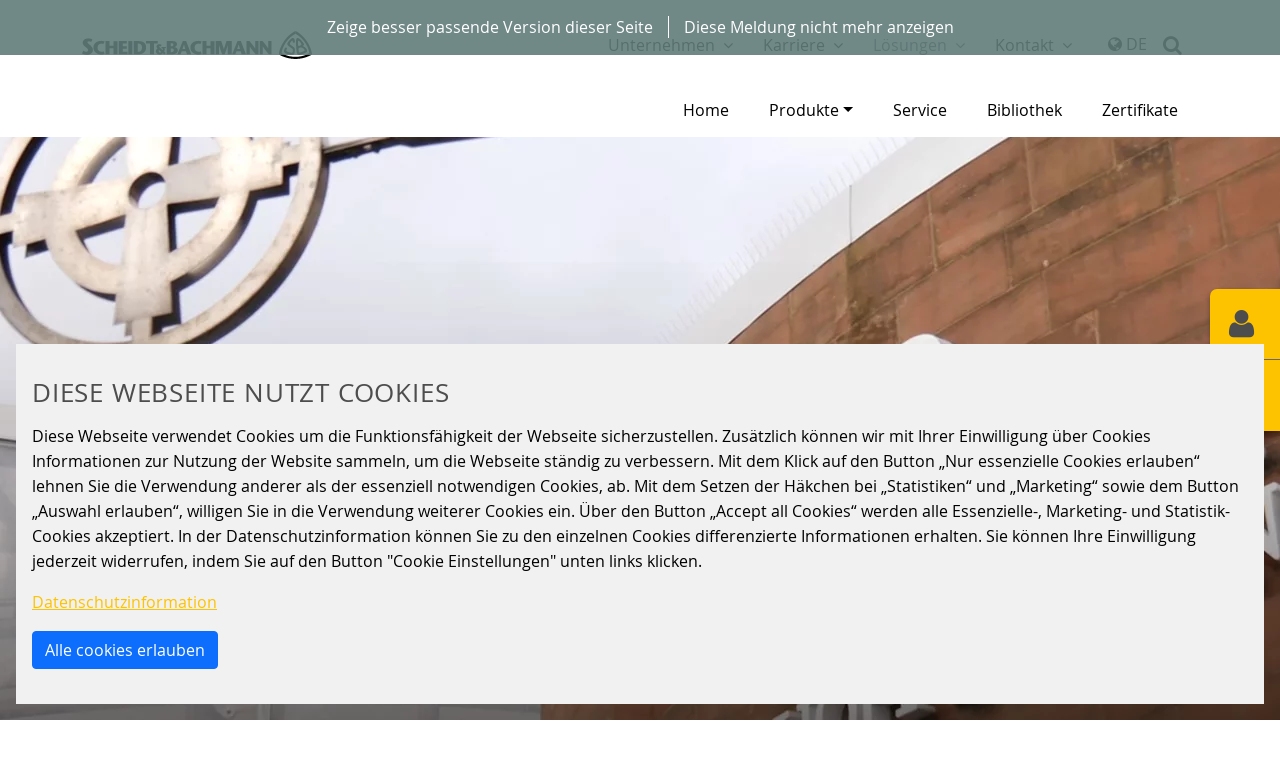

--- FILE ---
content_type: text/html; charset=utf-8
request_url: https://www.scheidt-bachmann.de/de/parksysteme/referenzen/ayr-central-shopping-centre
body_size: 11134
content:
<!DOCTYPE html><html lang="de-DE"><head><meta charset="utf-8"><!-- This website is powered by TYPO3 - inspiring people to share! TYPO3 is a free open source Content Management Framework initially created by Kasper Skaarhoj and licensed under GNU/GPL. TYPO3 is copyright 1998-2025 of Kasper Skaarhoj. Extensions are copyright of their respective owners. Information and contribution at https://typo3.org/ --><base href="https://www.scheidt-bachmann.de"><meta name="generator" content="TYPO3 CMS"/><meta name="viewport" content="width=device-width, initial-scale=1, shrink-to-fit=no"/><meta name="twitter:card" content="summary"/><link rel="stylesheet" type="text/css" href="/typo3temp/assets/compressed/847da8fca8-min.css?1765406584" media="all"><link rel="stylesheet" type="text/css" href="/typo3temp/assets/compressed/merged-b0ec6ce17e0dfb0a3ace9847e6298ab5-min.css?1765406584" media="all"><script src="/typo3temp/assets/compressed/merged-c91c05f032eaaf6df6df89287247cff8-min.js?1765406584"></script><title>Ayr Central Shopping Centre</title><meta name="google-site-verification" content="8nBIIOyF55101epwQdbwOSgSYLp3EWbZLR1VuHfkduc"/><meta http-equiv="X-UA-Compatible" content="IE=edge"><link rel="canonical" href="https://www.scheidt-bachmann.de/de/parksysteme/referenzen/ayr-central-shopping-centre"/><link rel="alternate" hreflang="en-us" href="https://www.scheidt-bachmann.de/en/parking-solutions/references/ayr-central-shopping-centre"/><link rel="alternate" hreflang="de-DE" href="https://www.scheidt-bachmann.de/de/parksysteme/referenzen/ayr-central-shopping-centre"/><link rel="alternate" hreflang="en-US" href="https://www.scheidt-bachmann.de/es/parking-solutions/referencias/centro-comercial-ayr-central"/><link rel="alternate" hreflang="x-default" href="https://www.scheidt-bachmann.de/en/parking-solutions/references/ayr-central-shopping-centre"/></head><body class="parking"><ul class="ipandlanguageredirect" data-ipandlanguageredirect-container="suggest"><li class="ipandlanguageredirect__item ipandlanguageredirect__item--first"><a class="ipandlanguageredirect__button" href="javascript:void(0)" data-ipandlanguageredirect-container="link"> Zeige besser passende Version dieser Seite</a></li><li class="ipandlanguageredirect__item"><button class="ipandlanguageredirect__button" data-ipandlanguageredirect-action="hideMessage"> Diese Meldung nicht mehr anzeigen </button></li></ul><div id="tx_cookies"><div id="tx_cookies_showPermanent" class="collapse-by-show collapse-by-close collapse"><button class="btn btn-secondary" type="button" title="Cookie Einstellungen" data-bs-toggle="collapse" data-bs-target=".collapse-by-show" aria-expanded="false" aria-controls="tx_cookies_inner tx_cookies_showPermanent"> Cookie Einstellungen </button></div><div id="tx_cookies_inner" class="p-3 bg-light collapse-by-show collapse-by-close collapse show"><button id="tx_cookies_close" class="d-none btn btn-dark" type="button" title="Schließen" data-bs-toggle="collapse" data-bs-target=".collapse-by-close" aria-expanded="false" aria-controls="tx_cookies_inner tx_cookies_showPermanent"> Schließen </button><h3>Diese Webseite nutzt Cookies</h3><p id="tx_cookies_hint"> Diese Webseite verwendet Cookies um die Funktionsfähigkeit der Webseite sicherzustellen. Zusätzlich können wir mit Ihrer Einwilligung über Cookies Informationen zur Nutzung der Website sammeln, um die Webseite ständig zu verbessern. Mit dem Klick auf den Button „Nur essenzielle Cookies erlauben“ lehnen Sie die Verwendung anderer als der essenziell notwendigen Cookies, ab. Mit dem Setzen der Häkchen bei „Statistiken“ und „Marketing“ sowie dem Button „Auswahl erlauben“, willigen Sie in die Verwendung weiterer Cookies ein. Über den Button „Accept all Cookies“ werden alle Essenzielle-, Marketing- und Statistik-Cookies akzeptiert. In der Datenschutzinformation können Sie zu den einzelnen Cookies differenzierte Informationen erhalten. Sie können Ihre Einwilligung jederzeit widerrufen, indem Sie auf den Button &quot;Cookie Einstellungen&quot; unten links klicken. </p><p id="tx_cookies_link"><a href="/de/datenschutz">Datenschutzinformation</a></p><button id="cookieButton" class="btn btn-primary">Alle cookies erlauben</button><br/><br/><script> function setCookie(name, value, days) { const date = new Date(); date.setTime(date.getTime() + (days * 24 * 60 * 60 * 1000)); const expires = "expires=" + date.toUTCString(); document.cookie = name + "=" + value + ";" + expires + ";path=/"; } document.getElementById("cookieButton").addEventListener("click", function() { setCookie("tx_cookies_consent", "1", 365); setCookie("tx_cookies_accepted", "1", 365); setCookie("tx_cookies_type_analytics", "1", 365); setCookie("tx_cookies_type_marketing", "1", 365); location.reload();setCookie("tx_cookies_type_essential", "1", 365); }); </script><hr/><form method="post" id="tx_cookies_types" action="/de/datenschutz?tx_cookies_main%5Baction%5D=submit&amp;cHash=54b25aaffc1dfee84c952d96cef940c4"><div><input type="hidden" name="tx_cookies_main[__referrer][@extension]" value="Cookies"/><input type="hidden" name="tx_cookies_main[__referrer][@controller]" value="Main"/><input type="hidden" name="tx_cookies_main[__referrer][@action]" value="cookie"/><input type="hidden" name="tx_cookies_main[__referrer][arguments]" value="YTowOnt9c11c4ad8d3cfd3053869c01dad86584b9a3dc1a1"/><input type="hidden" name="tx_cookies_main[__referrer][@request]" value="{&quot;@extension&quot;:&quot;Cookies&quot;,&quot;@controller&quot;:&quot;Main&quot;,&quot;@action&quot;:&quot;cookie&quot;}af54317baf07e9b2bfdfd43c917e1b0d8d764ab2"/><input type="hidden" name="tx_cookies_main[__trustedProperties]" value="{&quot;redirect&quot;:1,&quot;type-essential&quot;:1,&quot;type-analytics&quot;:1,&quot;type-marketing&quot;:1,&quot;submit&quot;:1}83ad638fdcb6d7dc7c54fc0899dd1ae640c5e2c5"/></div><input type="hidden" name="tx_cookies_main[redirect]" value="/de/parksysteme/referenzen/ayr-central-shopping-centre"/><div class="form-group form-essential"><div class="form-check"><input type="hidden" name="tx_cookies_main[type-essential]" value=""/><input disabled="disabled" class="form-check-input" id="tx_cookies-type-essential" type="checkbox" name="tx_cookies_main[type-essential]" value="1" checked="checked"/><input type="hidden" name="tx_cookies_main[type-essential]" value="1"/><label class="form-check-label" for="tx_cookies-type-essential"> Essenziell: </label><small class="form-text">Essenzielle Cookies ermöglichen grundlegende Funktionen und sind für die einwandfreie Funktion der Website erforderlich.</small></div></div><div class="form-group form-analytics"><div class="form-check"><input type="hidden" name="tx_cookies_main[type-analytics]" value=""/><input class="form-check-input" id="tx_cookies-type-analytics" type="checkbox" name="tx_cookies_main[type-analytics]" value="1"/><label class="form-check-label" for="tx_cookies-type-analytics"> Statistiken: </label><small class="form-text">Statistik Cookies erfassen Informationen anonym. Diese Informationen helfen uns zu verstehen, wie unsere Besucher unsere Website nutzen.</small></div></div><div class="form-group form-marketing"><div class="form-check"><input type="hidden" name="tx_cookies_main[type-marketing]" value=""/><input class="form-check-input" id="tx_cookies-type-marketing" type="checkbox" name="tx_cookies_main[type-marketing]" value="1"/><label class="form-check-label" for="tx_cookies-type-marketing"> Marketing: </label><small class="form-text">Marketing-Cookies werden von Drittanbietern oder Publishern verwendet, um personalisierte Werbung anzuzeigen. Sie tun dies, indem sie Besucher über Websites hinweg verfolgen.</small></div></div><br/><input class="btn btn-secondary" type="submit" value="Auswahl erlauben" name="tx_cookies_main[submit]"/><br/><br/></form><form data-expire="365" method="post" id="tx_cookies_accept" action="/de/datenschutz?tx_cookies_main%5Baction%5D=submit&amp;cHash=54b25aaffc1dfee84c952d96cef940c4"><div><input type="hidden" name="tx_cookies_main[__referrer][@extension]" value="Cookies"/><input type="hidden" name="tx_cookies_main[__referrer][@controller]" value="Main"/><input type="hidden" name="tx_cookies_main[__referrer][@action]" value="cookie"/><input type="hidden" name="tx_cookies_main[__referrer][arguments]" value="YTowOnt9c11c4ad8d3cfd3053869c01dad86584b9a3dc1a1"/><input type="hidden" name="tx_cookies_main[__referrer][@request]" value="{&quot;@extension&quot;:&quot;Cookies&quot;,&quot;@controller&quot;:&quot;Main&quot;,&quot;@action&quot;:&quot;cookie&quot;}af54317baf07e9b2bfdfd43c917e1b0d8d764ab2"/><input type="hidden" name="tx_cookies_main[__trustedProperties]" value="{&quot;accept&quot;:1,&quot;redirect&quot;:1,&quot;submit&quot;:1}d9d8f23db91978a27c944396cf1017fa5e1247b9"/></div><input type="hidden" name="tx_cookies_main[accept]" value="1"/><input type="hidden" name="tx_cookies_main[redirect]" value="/de/parksysteme/referenzen/ayr-central-shopping-centre"/><p><input class="btn btn-secondary" type="submit" value="Nur essenzielle Cookies erlauben" name="tx_cookies_main[submit]"/></p></form></div><div class="mp-pusher" id="mp-pusher"><header class="header"><div class="search-module"><div id="c497" class="frame frame-default frame-type-list frame-layout-0"><a id="c3096"></a><div class="tx-kesearch-pi1"><form method="get" id="form_kesearch_pi1" name="form_kesearch_pi1" action="/de/suche"><fieldset class="kesearch_searchbox"><div class="kesearchbox"><input type="search" id="ke_search_sword" name="tx_kesearch_pi1[sword]" value="" placeholder="Suchbegriff" required minlength="3"/><input id="kesearchpagenumber" type="hidden" name="tx_kesearch_pi1[page]" value="1"/><input id="resetFilters" type="hidden" name="tx_kesearch_pi1[resetFilters]" value="0"/><span class="resetbutt"><a href="/de/suche" class="resetButton"><span>Eingaben löschen</span></a></span><span class="submitbutt"><input type="submit" value="Finden"/></span></div></fieldset></form></div></div></div><div id="main-nav-container" class="container-fluid"><div class="container"><span class="logo"><a href="/de/" title="Scheidt &amp; Bachmann GmbH">Scheidt & Bachmann GmbH</a></span><div class="main-nav-inner-container"><nav class="main-nav d-none d-lg-block"><ul><li class="nav-item dropdown"><a href="/de/unternehmen" class="nav-link dropdown-toggle" data-bs-toggle="dropdown" role="button" aria-haspopup="true" aria-expanded="false">Unternehmen</a><div class="dropdown-menu level-2"><a href="/de/unternehmen/ueber-uns" class="dropdown-item">Über uns</a><a href="/de/unternehmen/werte-ziele" class="dropdown-item">Werte & Ziele</a><a href="/de/unternehmen/nachhaltiges-handeln" class="dropdown-item">Nachhaltiges Handeln</a><div class="dropdown-menu level-3"><a href="/de/unternehmen/nachhaltiges-handeln" class="dropdown-item">Überblick</a><a href="/de/company/sustainability/ressourceneffizienz" class="dropdown-item">Ressourceneffizienz</a><a href="/de/unternehmen/nachhaltiges-handeln/soziale-verantwortung" class="dropdown-item">Soziale Verantwortung</a><a href="/de/unternehmen/nachhaltiges-handeln/policies" class="dropdown-item">Policies</a></div></div></li><li class="nav-item dropdown"><a href="/de/karriere/working-culture" class="nav-link dropdown-toggle" data-bs-toggle="dropdown" role="button" aria-haspopup="true" aria-expanded="false">Karriere</a><div class="dropdown-menu level-2"><h4 class="seperator">Was wir Dir bieten</h4><a href="/de/karriere/working-culture" class="dropdown-item">Working Culture</a><a href="/de/karriere/womens-network" class="dropdown-item">Women's Network</a><a href="/de/karriere/benefits" class="dropdown-item">Benefits</a><h4 class="seperator">Deine Möglichkeiten</h4><a href="/de/karriere/berufserfahrene" class="dropdown-item">Professionals</a><div class="dropdown-menu level-3"><a href="/de/karriere/berufserfahrene" class="dropdown-item">Berufserfahrene</a></div><a href="/de/karriere/arbeitgeber-scheidt-bachmann/studierende" class="dropdown-item">Studierende & Absolvent*innen</a><div class="dropdown-menu level-3"><a href="/de/karriere/arbeitgeber-scheidt-bachmann/studierende" class="dropdown-item">Studierende</a><a href="/de/karriere/arbeitgeber-scheidt-bachmann/absolventen/trainee" class="dropdown-item">Absolvent*innen</a></div><a href="/de/karriere/arbeitgeber-scheidt-bachmann/schuelerinnen" class="dropdown-item">Schüler*innen</a><div class="dropdown-menu level-3"><a href="/de/karriere/arbeitgeber-scheidt-bachmann/schuelerinnen" class="dropdown-item">Schüler*innen</a></div><h4 class="seperator">Jobs</h4><a href="/de/karriere/stellenangebote" class="dropdown-item">Offene Stellen</a></div></li><li class="nav-item dropdown"><a href="/de/geschaeftsbereiche" class="nav-link dropdown-toggle active" data-bs-toggle="dropdown" role="button" aria-haspopup="true" aria-expanded="false">Lösungen</a><div class="dropdown-menu level-2"><a href="/de/parksysteme/home" class="dropdown-item active">Parking Solutions</a><div class="dropdown-menu level-3"><a href="/de/parksysteme/home" class="dropdown-item">Home</a><a href="/de/parksysteme/produkte" class="dropdown-item">Produkte</a><div class="dropdown-menu level-3"><a href="/de/parksysteme/produkte/entervo-infinite" class="dropdown-item">entervo infinite</a><a href="/de/parksysteme/produkte/entervocore" class="dropdown-item">entervo.core</a></div><a href="/de/parksysteme/service" class="dropdown-item">Service</a><a href="/de/parksysteme/bibliothek" class="dropdown-item">Bibliothek</a><a href="/de/parksysteme/zertifikate" class="dropdown-item">Zertifikate</a></div><a href="/de/signalling-systems" class="dropdown-item">Signalling Systems</a><div class="dropdown-menu level-3"><a href="/de/signalling-systems/home" class="dropdown-item">Home</a><a href="/de/signalling-systems/produkte-loesungen" class="dropdown-item">Produkte & Lösungen</a><div class="dropdown-menu level-3"><a href="/de/signalling-systems/produkte-loesungen" class="dropdown-item">Start</a><a href="/de/signalling-systems/produkte-loesungen/etcs" class="dropdown-item">ETCS</a><a href="/de/signalling-systems/produkte-loesungen/ibs" class="dropdown-item">iBS</a><a href="/de/signalling-systems/produkte-loesungen/stellwerkstechnik" class="dropdown-item">Stellwerkstechnik</a><a href="/de/signalling-systems/produkte-loesungen/bahnuebergangstechnik" class="dropdown-item">Bahnübergangstechnik</a><a href="/de/signalling-systems/produkte-loesungen/betriebsleittechnik" class="dropdown-item">Betriebsleittechnik</a><a href="/de/signalling-systems/produkte-loesungen/simulationssysteme" class="dropdown-item">Simulationssysteme</a><a href="/de/signalling-systems/produkte-loesungen/planung" class="dropdown-item">Planung</a><a href="/de/signalling-systems/produkte-loesungen/bau-und-service" class="dropdown-item">Bau und Service</a></div><a href="/de/signalling-systems/referenzen" class="dropdown-item">Referenzen</a><a href="/de/signalling-systems/zulassungen" class="dropdown-item">Zulassungen</a><a href="/de/signalling-systems/standorte" class="dropdown-item">Standorte</a></div><a href="/de/fare-collection-systems/home" class="dropdown-item">Fare Collection Systems</a><div class="dropdown-menu level-3"><a href="/de/fare-collection-systems/home" class="dropdown-item">Home</a><a href="/de/fare-collection-systems/ueber-uns" class="dropdown-item">Über Uns</a><a href="/de/fare-collection-systems/loesungen" class="dropdown-item">Lösungen</a><div class="dropdown-menu level-3"><a href="/de/fare-collection-systems/loesungen" class="dropdown-item">Übersicht</a><a href="/de/fare-collection-systems/loesungen/account-basiertes-ticketing" class="dropdown-item">Account-basiertes Ticketing</a><a href="/de/fare-collection-systems/loesungen/fahrgeldmanagementgeraete" class="dropdown-item">Fahrgeldmanagementgeräte</a><a href="/de/fare-collection-systems/loesungen/datenmanagement" class="dropdown-item">Datenmanagement</a><a href="/de/fare-collection-systems/loesungen/service" class="dropdown-item">Service</a></div><a href="/de/fare-collection-systems/loesungen/service" class="dropdown-item">Service</a><a href="/de/fare-collection-systems/referenzen" class="dropdown-item">Referenzen</a><a href="/de/fare-collection-systems/news-events" class="dropdown-item">News & Events</a></div><a href="/de/energy-retail-solutions/home" class="dropdown-item">Energy Retail Solutions</a><div class="dropdown-menu level-3"><a href="/de/energy-retail-solutions/home" class="dropdown-item">Home</a><a href="/de/energy-retail-solutions/ev-charging" class="dropdown-item">EV-Charging</a><a href="/de/energy-retail-solutions/produkte-loesungen" class="dropdown-item">Produkte & Lösungen</a><div class="dropdown-menu level-3"><a href="/de/energy-retail-solutions/produkte-loesungen" class="dropdown-item">Übersicht</a><a href="/de/energy-retail-solutions/produkte-loesungen/siqma-cloudlinkplus" class="dropdown-item">SIQMA Cloudlink Plus</a><a href="/de/energy-retail-solutions/produkte-loesungen/siqma-connect" class="dropdown-item">SIQMA Connect</a><a href="/de/energy-retail-solutions/produkte-loesungen/siqma-courtmaster" class="dropdown-item">SIQMA Courtmaster</a><a href="/de/energy-retail-solutions/produkte-loesungen/siqma-crid" class="dropdown-item">SIQMA CRID</a><a href="/de/energy-retail-solutions/produkte-loesungen/siqma-flowmaxai" class="dropdown-item">SIQMA FlowMax.AI</a><a href="/de/energy-retail-solutions/produkte-loesungen/siqma-hos" class="dropdown-item">SIQMA HOS</a><a href="/de/energy-retail-solutions/produkte-loesungen/siqma-hosted-bos" class="dropdown-item">SIQMA Hosted BOS</a><a href="/de/energy-retail-solutions/produkte-loesungen/siqma-novahos" class="dropdown-item">SIQMA Nova.HOS</a><a href="/de/energy-retail-solutions/produkte-loesungen/siqma-opt-20" class="dropdown-item">SIQMA OPT 2.0</a><a href="/de/energy-retail-solutions/produkte-loesungen/siqma-pos" class="dropdown-item">SIQMA POS</a><a href="/de/energy-retail-solutions/produkte-loesungen/siqma-powerpay" class="dropdown-item">SIQMA PowerPay</a><a href="/de/energy-retail-solutions/produkte-loesungen/siqma-promote" class="dropdown-item">SIQMA Promote</a><a href="/de/energy-retail-solutions/produkte-loesungen/siqma-sign" class="dropdown-item">SIQMA Sign</a><a href="/de/energy-retail-solutions/produkte-loesungen/siqma-smoove" class="dropdown-item">SIQMA Smoove</a></div><a href="/de/energy-retail-solutions/service" class="dropdown-item">Service</a><div class="dropdown-menu level-3"><a href="/de/energy-retail-solutions/service" class="dropdown-item">Übersicht</a><a href="/de/energy-retail-solutions/service/siqma-support" class="dropdown-item">SIQMA Support</a><a href="/de/energy-retail-solutions/service/siqma-deploy" class="dropdown-item">SIQMA Deploy</a><a href="/de/energy-retail-solutions/service/siqma-monitor" class="dropdown-item">SIQMA Monitor</a><a href="/de/energy-retail-solutions/service/siqma-maintain" class="dropdown-item">SIQMA Maintain</a><a href="/de/energy-retail-solutions/service/siqma-hosting" class="dropdown-item">SIQMA Hosting</a></div><a href="/de/energy-retail-solutions/news-downloads" class="dropdown-item">News & Downloads</a><a href="/de/energy-retail-solutions/partner" class="dropdown-item">Partner</a></div></div></li><li class="nav-item dropdown"><a href="/de/kontakt/schreibe-uns-eine-e-mail" class="nav-link dropdown-toggle" data-bs-toggle="dropdown" role="button" aria-haspopup="true" aria-expanded="false">Kontakt</a><div class="dropdown-menu level-2"><a href="/de/kontakt/schreibe-uns-eine-e-mail" class="dropdown-item">Schreibe uns eine E-Mail</a><a href="/de/kontakt/service-hotlines" class="dropdown-item">Service-Hotlines</a><a href="/de/kontakt/anfahrt" class="dropdown-item">Anfahrt</a><a href="/de/kontakt/standorte-weltweit" class="dropdown-item">Standorte weltweit</a></div></li></ul></nav><div id="trigger-lang" class="lang-module d-none d-lg-block"><i id="lang-current" class="fa fa-globe" aria-hidden="true"></i>DE<div id="lang-dropdown" class="lang-dropdown dropdown-module"><ul class="ul"><li><a href="/en/parking-solutions/references/ayr-central-shopping-centre">EN</a></li><li class="active" style="display: none;"><a href="/de/parksysteme/referenzen/ayr-central-shopping-centre">DE</a></li><li><a href="/fr/divisions/parking-solutions/references/ayr-central-shopping-centre">FR</a></li><li><a href="/es/parking-solutions/referencias/centro-comercial-ayr-central">ES</a></li><li class="no-translation" style="display: none;"><a href="/sv/parking-solutions/references/ayr-central-shopping-centre" rel="nofollow">SV</a></li><li class="no-translation" style="display: none;">NL</li><li class="no-translation" style="display: none;">HE</li><li class="no-translation" style="display: none;">SK</li><li class="no-translation" style="display: none;">PL</li></ul></div></div><i id="trigger-search" class="fa fa-search d-none d-lg-block"></i><i id="trigger-menu" class="fa fa-bars menu-trigger d-lg-none"></i></div></div></div><div id="sub-nav-container" class="container-fluid"><div class="container"><span class="logo-fixed"><a href="/de/">Scheidt & Bachmann GmbH</a></span><span class="division-name">Parking Solutions</span><nav class="sub-nav d-none d-lg-block"><ul><li><a href="/de/parksysteme/home">Home</a></li><li class="dropdown"><a href="/de/parksysteme/produkte" class="dropdown-toggle" data-toggle="dropdown" role="button" aria-haspopup="true" aria-expanded="false">Produkte</a><div class="dropdown-menu"><a href="/de/parksysteme/produkte/entervo-infinite" class="dropdown-item">entervo infinite</a><a href="/de/parksysteme/produkte/entervocore" class="dropdown-item">entervo.core</a></div></li><li><a href="/de/parksysteme/service">Service</a></li><li><a href="/de/parksysteme/bibliothek">Bibliothek</a></li><li><a href="/de/parksysteme/zertifikate">Zertifikate</a></li></ul></nav></div></div></header><div class="stage"><div class="slick module-stage " data-slick='{"slidesToShow": 1, "slidesToScroll": 1}'><div class="item"><div class="hgroup"><h2>Ayr Central Einkaufszentrum</h2><div class="caption parking">Ayr Central, Vereinigtes Königreich</div></div><img src="/fileadmin/images/parking-solutions/references/Head-Ayr.jpg" width="1920" height="1080" alt=""/></div></div><div class="gradient-border"></div></div><main class="main"><div class="animatedParent"><div class="container container-grid module-intro animated fadeInUpShort" id="c833"><div class="row"><div class="caption">Referenzen</div><h1>Ayr Central Einkaufszentrum</h1></div><div class="row"><div class="col-lg-12 "><h2>PROJEKT</h2><p>Ayr liegt im Südwesten Schottlands und hat viele Attraktionen zu bieten, darunter einen langen Sandstrand mit einer charmanten Strandpromenade, drei Golfplätze und zahlreiche gastronomische Einrichtungen.</p><h2>HYBRID</h2><p>Die neueste S&amp;B entervo Hybrid-Technologie&nbsp;hat das Parkerlebnis für die Autofahrer verbessert: Das Nummernschild wird bei der Einfahrt gelesen, dann hebt sich die Einfahrtsschranke und der Fahrer bezahlt über einen Kassenautomaten durch Eingabe seines Nummernschildes auf dem großen Touchscreen oder über eine Web-Bezahlmethode (ticketlos). Das bezahlte Nummernschild wird bei der Ausfahrt als bezahlt erkannt und die Schranke wird geöffnet.&nbsp;Fehlt das Nummernschild oder wird es bei der Einfahrt nicht gelesen, muss der Parker ein Barcode-Ticket am Ticketautomaten ziehen.</p><h2>ZAHLUNG</h2><p>70 % der Autofahrer entschieden sich für die bargeldlose Bezahlung - an der Ausfahrt und an zwei weiteren Kassenautomaten. &nbsp;</p></div></div></div></div><div class="container"><div id="c4745" class="frame frame-default frame-type-skvideo_ce frame-layout-4"><div class="sk-video-supercontainer" style="max-width:100%"><div class="sk-video-container ratio169"><img title="Ayr Central Hybrid System, Scheidt &amp; Bachmann UK" alt="Ayr Central Hybrid System, Scheidt &amp; Bachmann UK" src="/typo3temp/assets/_processed_/9/b/csm_yt_fJpLAqTygk4_3aa1a790d8.jpg" width="980" height="552"/><div class="sk-video-titlecontainer" title="Ayr Central Hybrid System, Scheidt &amp; Bachmann UK">Ayr Central Hybrid System</div><div title='Ayr Central Hybrid System, Scheidt &amp; Bachmann UK' class='sk-video-playbutton' data-type='YOUTUBE' data-cancel='Abbrechen' data-continue='Ich stimme zu, zeige das Video' data-rememberme='Meine Entscheidung für 30 Tage mit einem Cookie merken' data-remembermedays='30' data-disablerememberme='0' data-message='Dieses Video wird von YouTube geliefert. Wenn Sie fortfahren, wird YouTube in der Lage sein, Informationen über Sie zu verfolgen (z.B. Ihre IP-Adresse, Ihr Anzeigeverhalten usw.)' data-cancelclass='btn' data-continueclass='btn' data-videomarkup='&lt;iframe width=&quot;560&quot; height=&quot;315&quot; src=&quot;https://www.youtube-nocookie.com/embed/fJpLAqTygk4?autoplay=1&amp;rel=0&quot; frameborder=&quot;0&quot; allow=&quot;accelerometer; autoplay; encrypted-media; gyroscope; picture-in-picture&quot; allowfullscreen&gt;&lt;/iframe&gt;'></div></div></div></div></div><div class="module-lead animatedParent gradient" id="c837"><div class="container animated fadeInUpShort"><div class="row"><div class="col-12 col-lg-4"><h2>Interessieren Sie sich für die vollständige Referenz Ayr Central?</h2></div><div class="col-12 col-lg-7 offset-lg-1"><div id="c2707" class="frame frame-default frame-type-list frame-layout-0"><div class="tx-powermail"><div class="container-fluid"><form data-parsley-validate="data-parsley-validate" data-validate="html5" data-powermail-ajax="true" data-powermail-form="12" enctype="multipart/form-data" name="field" class="powermail_form powermail_form_12 form-horizontal powermail_morestep" action="/de/parksysteme/referenzen/ayr-central-shopping-centre?tx_powermail_pi1%5Baction%5D=create&amp;tx_powermail_pi1%5Bcontroller%5D=Form&amp;cHash=7199feb2c0d9c7de9a3fdad125baac2e#c2707" method="post"><div><input type="hidden" name="tx_powermail_pi1[__referrer][@extension]" value="Powermail"/><input type="hidden" name="tx_powermail_pi1[__referrer][@controller]" value="Form"/><input type="hidden" name="tx_powermail_pi1[__referrer][@action]" value="form"/><input type="hidden" name="tx_powermail_pi1[__referrer][arguments]" value="YTowOnt9c11c4ad8d3cfd3053869c01dad86584b9a3dc1a1"/><input type="hidden" name="tx_powermail_pi1[__referrer][@request]" value="{&quot;@extension&quot;:&quot;Powermail&quot;,&quot;@controller&quot;:&quot;Form&quot;,&quot;@action&quot;:&quot;form&quot;}4886c3e96976fcec38a9250bb787f1900f1ab73f"/><input type="hidden" name="tx_powermail_pi1[__trustedProperties]" value="{&quot;field&quot;:{&quot;email&quot;:1,&quot;country&quot;:1,&quot;privacypolicy&quot;:[1],&quot;hidden_country&quot;:1,&quot;__hp&quot;:1},&quot;mail&quot;:{&quot;form&quot;:1}}bdd9c243c39feb1b922fc6e8466abb614383fc8d"/></div><h3>Only Mail Parking DE</h3><fieldset class="powermail_fieldset powermail_fieldset_12 "><legend class="powermail_legend">Felder mit einem * sind Pflichtfelder</legend><div class="row"><div class="powermail_fieldwrap powermail_fieldwrap_type_input powermail_fieldwrap_email form-group col-md-12"><label for="powermail_field_email" class="control-label col-sm-2" title=""> E-Mail*<span class="mandatory">*</span></label><div class="col-sm-10"><input required="required" aria-required="true" data-parsley-required-message="Dieses Feld muss ausgefüllt werden!" data-parsley-trigger="change" placeholder="E-Mail" class="powermail_input form-control " id="powermail_field_email" type="text" name="tx_powermail_pi1[field][email]" value=""/></div></div><div class="powermail_fieldwrap powermail_fieldwrap_type_input powermail_fieldwrap_country form-group col-md-12"><label for="powermail_field_country" class="control-label col-sm-2" title=""> Land*<span class="mandatory">*</span></label><div class="col-sm-10"><input required="required" aria-required="true" data-parsley-required-message="Dieses Feld muss ausgefüllt werden!" data-parsley-trigger="change" placeholder="Land*" class="powermail_input form-control " id="powermail_field_country" type="text" name="tx_powermail_pi1[field][country]" value=""/></div></div></div><div class="row"><div class="powermail_fieldwrap powermail_fieldwrap_type_check powermail_fieldwrap_privacypolicy form-group col-md-12"><label for="powermail_field_privacypolicy" class="control-label col-sm-2" title=""> Datenschutzerklärung<span class="mandatory">*</span></label><div class="col-sm-10"><div class="checkbox "><label><input type="hidden" name="tx_powermail_pi1[field][privacypolicy]" value=""/><input required="required" aria-required="true" data-parsley-required-message="Dieses Feld muss ausgefüllt werden!" data-parsley-errors-container=".powermail_field_error_container_privacypolicy" data-parsley-class-handler=".powermail_fieldwrap_privacypolicy div:first &gt; div" class="powermail_checkbox powermail_checkbox_110" id="powermail_field_privacypolicy_1" type="checkbox" name="tx_powermail_pi1[field][privacypolicy][]" value="Ich akzeptiere die Datenschutzbestimmungen.*"/> Ich akzeptiere die Datenschutzbestimmungen.* </label></div><div class="powermail_field_error_container powermail_field_error_container_privacypolicy"></div></div></div><div class="powermail_fieldwrap powermail_fieldwrap_type_submit powermail_fieldwrap_request form-group col-md-12"><div class="col-sm-10 "><input class="btn btn-primary" type="submit" value="Anfragen"/></div></div></div><div class="row"><div class="powermail_fieldwrap powermail_fieldwrap_type_typoscript powermail_fieldwrap_privacylink form-group col-md-12"><div class="col-sm-10 "><i class="fa fa-shield" aria-hidden="true"></i>&nbsp;<a href="/de/datenschutz" target="_blank">Datenschutzerklärung lesen</a></div></div><input class="powermail_hidden powermail_hidden_country" id="powermail_field_hidden_country" type="hidden" name="tx_powermail_pi1[field][hidden_country]" value=""/></div></fieldset><input class="powermail_form_uid" type="hidden" name="tx_powermail_pi1[mail][form]" value="12"/><div style="margin-left: -99999px; position: absolute;"><label for="powermail_hp_12"> Bitte dieses Feld NICHT ausfüllen! </label><input autocomplete="new-powermail-hp" id="powermail_hp_12" type="text" name="tx_powermail_pi1[field][__hp]" value=""/></div></form></div></div></div></div></div></div><img alt="Das Bild zeigt einen gelben Farbverlauf. " src="/fileadmin/images/parking-solutions/bg-lead.jpg" width="1920" height="584"/></div></main><footer class="container-fluid footer"><div class="container"><div class="row"><div class="col-lg-3 col-md-6 col-xs-12"><span class="logo"><a href="/de/" title="Scheidt &amp; Bachmann GmbH">Scheidt & Bachmann GmbH</a></span></div><div class="col-lg-3 col-md-6 col-xs-12"><h6>Geschäftsbereiche</h6><ul class="divisions"><li><a href="/de/parksysteme/home">Parking Solutions</a></li><li><a href="/de/signalling-systems">Signalling Systems</a></li><li><a href="/de/fare-collection-systems/home">Fare Collection Systems</a></li><li><a href="/de/energy-retail-solutions/home">Energy Retail Solutions</a></li></ul></div><div class="col-lg-3 col-md-6 col-xs-12"><h6>Social Media</h6><ul class="socialmedia"><li><a href="https://www.xing.com/pages/scheidt-bachmanngmbh" target="_blank"><i class="fa fa-xing"></i> Xing</a></li><li><a href="https://www.linkedin.com/company/scheidt-&-bachmann" target="_blank"><i class="fa fa-linkedin"></i> LinkedIn</a></li><li><a href="https://www.youtube.com/user/ScheidtBachmann" target="_blank"><i class="fa fa-youtube"></i> Youtube</a></li><li><a href="https://www.instagram.com/scheidtundbachmann_karriere/" target="_blank"><i class="fa fa-instagram"></i> Instagram</a></li><li><a href="https://www.instagram.com/scheidtundbachmann_parking/" target="_blank"><i class="fa fa-instagram"></i> Instagram Parking Solutions</a></li></ul></div><div class="col-lg-3 col-md-6 col-xs-12 contact"><h6>Kontakt</h6><address> Scheidt & Bachmann GmbH<br/> Breite Straße 132<br/> 41238 Mönchengladbach<br/><br/></address></div></div><div class="row"><div class="col-lg-4 offset-lg-3 col-md-7 offset-md-0 col-xs-12"><div id="trigger-location" class="location-module"><span id="location-current">Scheidt & Bachmann Worldwide</span><div id="location-dropdown" class="location-dropdown dropdown-module"><div class="ul"><div class="tx-ttaddress-pi1"><h6>Europe</h6><ul><li><a href="https://www.scheidt-bachmann.at/de/">Austria</a></li><li><a href="https://www.scheidt-bachmann.be/nl/">Belgium</a></li><li><a href="https://www.scheidt-bachmann.fr/fr/">France</a></li><li><a href="https://www.scheidt-bachmann.de/de/">Germany</a></li><li><a href="https://www.scheidt-bachmann.it/">Italy</a></li><li><a href="https://www.scheidt-bachmann.ie/en/">Ireland</a></li><li><a href="https://www.scheidt-bachmann.nl/nl/">Netherlands</a></li><li><a href="https://www.scheidt-bachmann.pl/pl/">Poland</a></li><li><a href="https://www.scheidt-bachmann.sk/sk/">Slovakia</a></li><li><a href="https://www.scheidt-bachmann.es/es/">Spain</a></li><li><a href="https://www.scheidt-bachmann.se/sv/">Sweden</a></li><li><a href="https://www.scheidt-bachmann.ch/de/">Switzerland</a></li><li><a href="https://www.scheidt-bachmann.co.uk/en/">UK</a></li></ul></div><div class="tx-ttaddress-pi1"><h6>North America</h6><ul><li><a href="https://www.scheidt-bachmann.ca/en/">Canada</a></li><li><a href="https://www.scheidt-bachmann-usa.com/en/">USA</a></li></ul><h6>Africa</h6><ul><li><li><a href="https://www.scheidt-bachmann-maghreb.com/en/">Tunisia</a></li></ul></div><div class="tx-ttaddress-pi1"><h6>Middle East</h6><ul><li><li><a href="https://www.sbparking.co.il/he/">Israel</a></li><li><a href="https://www.scheidt-bachmann.me/en/">Middle East</a></li></ul></div></div><a href="/de/kontakt/standorte-weltweit" class="more-dark">Standorte weltweit</a></div></div></div><div class="col-lg-5 col-md-5 col-xs-12"><nav class="meta-nav"><ul><li><a href="/de/sitemap">Sitemap</a></li></ul></nav></div></div><div class="row"><div class="col-lg-12 col-md-12 col-xs-12"><nav class="footer-nav"><ul><li><a href="/de/impressum">Impressum</a></li><li><a href="/de/rechtliche-hinweise">Rechtliche Hinweise</a></li><li><a href="/de/datenschutz">Datenschutz</a></li><li><a href="/de/netiquette">Netiquette</a></li><li><a href="/de/allgemeine-geschaeftsbedingungen">Allgemeine Geschäftsbedingungen</a></li><li><a href="/de/corporate-compliance">Corporate Compliance</a></li><li><a href="/de/umweltrelevante-informationen">Umweltrelevante Informationen</a></li><li><a href="/de/code-of-conduct">Code of Conduct</a></li><li><a href="/de/unternehmen/nachhaltiges-handeln/policies">Policies</a></li></ul></nav></div><div class="col-lg-12 col-md-12 col-xs-12"><span class="copyright">© 2025 Scheidt & Bachmann GmbH</span></div></div></div></footer><div id="contact-trigger" class="contact-trigger"><i id="contact-vd" class="contact-vd fa fa-user" aria-hidden="true"></i><br/><i id="contact-cal" class="contact-cal fa fa-envelope-o" aria-hidden="true"></i></div><div id="contact-sidebar" class="contact-sidebar"><i class="contact-close fa fa-close" aria-hidden="true"></i><div id="c1559" class="frame frame-default frame-type-textmedia frame-layout-0"><div class="ce-textpic ce-left ce-above"><div class="ce-gallery" data-ce-columns="1" data-ce-images="1"><div class="ce-row"><div class="ce-column"><figure class="image"><img class="image-embed-item" alt="Das Bild zeigt Thomas Wallraven." src="/fileadmin/images/parking-solutions/Thomas-Wallraven-CTA.png" width="643" height="639" loading="lazy"/></figure></div></div></div><div class="ce-bodytext"><h3>Thomas Wallraven</h3><p>Sales Director&nbsp;<br> +49 2166 266-797</p><p><a href="mailto:wallraven.thomas@scheidt-bachmann.de?cc=parking.sales@scheidt-bachmann.de">wallraven.thomas@scheidt-bachmann.de</a></p><p>&nbsp;</p><p>Scheidt &amp; Bachmann Parking Solutions GmbH<br> Breite Str. 132<br> 41238 Mönchengladbach</p></div></div></div></div><div id="contact-cal-sidebar" class="contact-cal-sidebar"><i class="contact-close fa fa-close" aria-hidden="true"></i><div id="c396" class="frame frame-default frame-type-list frame-layout-0"><a id="c3550"></a><header><h2 class=""> Kontakt </h2></header><div class="tx-powermail"><div class="container-fluid"><form data-parsley-validate="data-parsley-validate" data-validate="html5" data-powermail-ajax="true" data-powermail-form="2" enctype="multipart/form-data" name="field" class="powermail_form powermail_form_2 nolabel form-horizontal powermail_morestep" action="/de/parksysteme/referenzen/ayr-central-shopping-centre?tx_powermail_pi1%5Baction%5D=create&amp;tx_powermail_pi1%5Bcontroller%5D=Form&amp;cHash=7199feb2c0d9c7de9a3fdad125baac2e#c396" method="post"><div><input type="hidden" name="tx_powermail_pi1[__referrer][@extension]" value="Powermail"/><input type="hidden" name="tx_powermail_pi1[__referrer][@controller]" value="Form"/><input type="hidden" name="tx_powermail_pi1[__referrer][@action]" value="form"/><input type="hidden" name="tx_powermail_pi1[__referrer][arguments]" value="YTowOnt9c11c4ad8d3cfd3053869c01dad86584b9a3dc1a1"/><input type="hidden" name="tx_powermail_pi1[__referrer][@request]" value="{&quot;@extension&quot;:&quot;Powermail&quot;,&quot;@controller&quot;:&quot;Form&quot;,&quot;@action&quot;:&quot;form&quot;}4886c3e96976fcec38a9250bb787f1900f1ab73f"/><input type="hidden" name="tx_powermail_pi1[__trustedProperties]" value="{&quot;field&quot;:{&quot;salutation&quot;:1,&quot;firstname&quot;:1,&quot;lastname&quot;:1,&quot;company&quot;:1,&quot;email&quot;:1,&quot;phone&quot;:1,&quot;country&quot;:1,&quot;message&quot;:1,&quot;privacypolicy&quot;:[1],&quot;marker&quot;:1,&quot;__hp&quot;:1},&quot;mail&quot;:{&quot;form&quot;:1}}945713d0a98ae5c4dff72c0b8a96df45a85b4e06"/></div><fieldset class="powermail_fieldset powermail_fieldset_2 "><legend class="powermail_legend">Mit * markierte Felder sind Pflichtangaben</legend><div class="row"><div class="powermail_fieldwrap powermail_fieldwrap_type_radio powermail_fieldwrap_salutation form-group col-md-12"><label for="powermail_field_salutation" class="control-label col-sm-2" title=""> Anrede </label><div class="col-sm-10"><div class="radio "><label><input data-parsley-errors-container=".powermail_field_error_container_salutation" data-parsley-class-handler=".powermail_fieldwrap_salutation div:first &gt; div" class="powermail_radio" id="powermail_field_salutation_1" type="radio" name="tx_powermail_pi1[field][salutation]" value="Herr"/> Herr </label></div><div class="radio "><label><input class="powermail_radio" id="powermail_field_salutation_2" type="radio" name="tx_powermail_pi1[field][salutation]" value="Frau"/> Frau </label></div><div class="radio "><label><input class="powermail_radio" id="powermail_field_salutation_3" type="radio" name="tx_powermail_pi1[field][salutation]" value="Divers"/> Divers </label></div><div class="powermail_field_error_container powermail_field_error_container_salutation"></div></div></div><div class="powermail_fieldwrap powermail_fieldwrap_type_input powermail_fieldwrap_firstname form-group col-md-12"><label for="powermail_field_firstname" class="control-label col-sm-2" title=""> Vorname </label><div class="col-sm-10"><input placeholder="Vorname" class="powermail_input form-control " id="powermail_field_firstname" type="text" name="tx_powermail_pi1[field][firstname]" value=""/></div></div></div><div class="row"><div class="powermail_fieldwrap powermail_fieldwrap_type_input powermail_fieldwrap_lastname form-group col-md-12"><label for="powermail_field_lastname" class="control-label col-sm-2" title=""> Nachname<span class="mandatory">*</span></label><div class="col-sm-10"><input required="required" aria-required="true" data-parsley-required-message="Dieses Feld muss ausgefüllt werden!" data-parsley-trigger="change" placeholder="Nachname*" class="powermail_input form-control " id="powermail_field_lastname" type="text" name="tx_powermail_pi1[field][lastname]" value=""/></div></div><div class="powermail_fieldwrap powermail_fieldwrap_type_input powermail_fieldwrap_company form-group col-md-12"><label for="powermail_field_company" class="control-label col-sm-2" title=""> Firma<span class="mandatory">*</span></label><div class="col-sm-10"><input required="required" aria-required="true" data-parsley-required-message="Dieses Feld muss ausgefüllt werden!" data-parsley-trigger="change" placeholder="Firma" class="powermail_input form-control " id="powermail_field_company" type="text" name="tx_powermail_pi1[field][company]" value=""/></div></div></div><div class="row"><div class="powermail_fieldwrap powermail_fieldwrap_type_input powermail_fieldwrap_email form-group col-md-12"><label for="powermail_field_email" class="control-label col-sm-2" title=""> E-Mail<span class="mandatory">*</span></label><div class="col-sm-10"><input required="required" aria-required="true" data-parsley-required-message="Dieses Feld muss ausgefüllt werden!" data-parsley-trigger="change" placeholder="E-Mail*" class="powermail_input form-control " id="powermail_field_email" type="text" name="tx_powermail_pi1[field][email]" value=""/></div></div><div class="powermail_fieldwrap powermail_fieldwrap_type_input powermail_fieldwrap_phone form-group col-md-12"><label for="powermail_field_phone" class="control-label col-sm-2" title=""> Telefon </label><div class="col-sm-10"><input placeholder="Telefon" class="powermail_input form-control " id="powermail_field_phone" type="text" name="tx_powermail_pi1[field][phone]" value=""/></div></div></div><div class="row"><div class="powermail_fieldwrap powermail_fieldwrap_type_input powermail_fieldwrap_country form-group col-md-12"><label for="powermail_field_country" class="control-label col-sm-2" title=""> Land<span class="mandatory">*</span></label><div class="col-sm-10"><input required="required" aria-required="true" data-parsley-required-message="Dieses Feld muss ausgefüllt werden!" data-parsley-trigger="change" placeholder="Land*" class="powermail_input form-control " id="powermail_field_country" type="text" name="tx_powermail_pi1[field][country]" value=""/></div></div><div class="powermail_fieldwrap powermail_fieldwrap_type_textarea powermail_fieldwrap_message form-group col-md-12"><label for="powermail_field_message" class="control-label col-sm-2" title=""> Nachricht<span class="mandatory">*</span></label><div class="col-sm-10"><textarea required="required" aria-required="true" data-parsley-required-message="Dieses Feld muss ausgefüllt werden!" data-parsley-trigger="change" rows="5" cols="20" class="powermail_textarea form-control " id="powermail_field_message" name="tx_powermail_pi1[field][message]"></textarea></div></div></div><div class="row"><div class="powermail_fieldwrap powermail_fieldwrap_type_check powermail_fieldwrap_privacypolicy form-group col-md-12"><label for="powermail_field_privacypolicy" class="control-label col-sm-2" title=""> Datenschutz<span class="mandatory">*</span></label><div class="col-sm-10"><div class="checkbox "><label><input type="hidden" name="tx_powermail_pi1[field][privacypolicy]" value=""/><input required="required" aria-required="true" data-parsley-required-message="Dieses Feld muss ausgefüllt werden!" data-parsley-errors-container=".powermail_field_error_container_privacypolicy" data-parsley-class-handler=".powermail_fieldwrap_privacypolicy div:first &gt; div" class="powermail_checkbox powermail_checkbox_26" id="powermail_field_privacypolicy_1" type="checkbox" name="tx_powermail_pi1[field][privacypolicy][]" value="Ich akzeptiere die Datenschutzbestimmungen."/> Ich akzeptiere die Datenschutzbestimmungen. </label></div><div class="powermail_field_error_container powermail_field_error_container_privacypolicy"></div></div></div><div class="powermail_fieldwrap powermail_fieldwrap_type_typoscript powermail_fieldwrap_readprivacy form-group col-md-12"><div class="col-sm-10 "><i class="fa fa-shield" aria-hidden="true"></i>&nbsp;<a href="/de/datenschutz" target="_blank">Datenschutzerklärung lesen</a></div></div></div><div class="row"><div class="powermail_fieldwrap powermail_fieldwrap_type_captcha powermail_fieldwrap_marker form-group col-md-12"><label for="powermail_field_marker" class="control-label col-sm-2" title=""> Captcha </label><div class="col-sm-10 "><input required="required" data-parsley-errors-container=".powermail_field_error_container_marker" data-parsley-class-handler="#powermail_field_marker" data-parsley-required-message="Dieses Feld muss ausgefüllt werden!" class="powermail_captcha form-control " id="powermail_field_marker" type="text" name="tx_powermail_pi1[field][marker]" value=""/><img src="/typo3temp/assets/tx_powermail/Captcha514.png?hash=zJnXDp8p" alt="captcha" class="powermail_captchaimage" id="powermail_captchaimage"/><div class="powermail_field_error_container powermail_field_error_container_marker"></div></div></div><div class="powermail_fieldwrap powermail_fieldwrap_type_submit powermail_fieldwrap_sendmessage form-group col-md-12"><div class="col-sm-10 "><input class="btn btn-primary" type="submit" value="Nachricht absenden"/></div></div></div></fieldset><input class="powermail_form_uid" type="hidden" name="tx_powermail_pi1[mail][form]" value="2"/><div style="margin-left: -99999px; position: absolute;"><label for="powermail_hp_2"> Bitte dieses Feld NICHT ausfüllen! </label><input autocomplete="new-powermail-hp" id="powermail_hp_2" type="text" name="tx_powermail_pi1[field][__hp]" value=""/></div></form></div></div></div></div><i id="trigger-close-menu" class="fa fa-times menu-trigger menu-close d-lg-none"></i><nav id="mp-menu" class="mp-menu"><div class="mp-level"><h2 class="icon icon-menu">Menu</h2><ul><li><a href="/de/parksysteme/home">Home</a></li><li class="fa fa-angle-right"><a href="/de/parksysteme/produkte">Produkte</a><div class="mp-level"><a class="mp-back" href="javascript:void(0)"><i class="fa fa-angle-left" aria-hidden="true"></i> back</a><ul><li><a href="/de/parksysteme/produkte/entervo-infinite" class="dropdown-item">entervo infinite</a></li><li><a href="/de/parksysteme/produkte/entervocore" class="dropdown-item">entervo.core</a></li></ul></div></li><li><a href="/de/parksysteme/service">Service</a></li><li><a href="/de/parksysteme/bibliothek">Bibliothek</a></li><li><a href="/de/parksysteme/zertifikate">Zertifikate</a></li></ul><hr/><ul><li class="fa fa-angle-right"><a href="/de/unternehmen">Unternehmen</a><div class="mp-level"><a class="mp-back" href="javascript:void(0)"><i class="fa fa-angle-left" aria-hidden="true"></i> back</a><ul><li><a href="/de/unternehmen/ueber-uns" class="dropdown-item">Über uns</a></li><li><a href="/de/unternehmen/werte-ziele" class="dropdown-item">Werte & Ziele</a></li><li class="fa fa-angle-right"><a href="/de/unternehmen/nachhaltiges-handeln">Nachhaltiges Handeln</a><div class="mp-level"><a class="mp-back" href="javascript:void(0)"><i class="fa fa-angle-left" aria-hidden="true"></i> back</a><ul><li><a href="/de/unternehmen/nachhaltiges-handeln" class="dropdown-item">Überblick</a></li><li><a href="/de/company/sustainability/ressourceneffizienz" class="dropdown-item">Ressourceneffizienz</a></li><li><a href="/de/unternehmen/nachhaltiges-handeln/soziale-verantwortung" class="dropdown-item">Soziale Verantwortung</a></li><li><a href="/de/unternehmen/nachhaltiges-handeln/policies" class="dropdown-item">Policies</a></li></ul></div></li></ul></div></li><li class="fa fa-angle-right"><a href="/de/karriere/working-culture">Karriere</a><div class="mp-level"><a class="mp-back" href="javascript:void(0)"><i class="fa fa-angle-left" aria-hidden="true"></i> back</a><ul><li><a href="/de/karriere/working-culture" class="dropdown-item">Working Culture</a></li><li><a href="/de/karriere/womens-network" class="dropdown-item">Women's Network</a></li><li><a href="/de/karriere/benefits" class="dropdown-item">Benefits</a></li><li class="fa fa-angle-right"><a href="/de/karriere/berufserfahrene">Professionals</a><div class="mp-level"><a class="mp-back" href="javascript:void(0)"><i class="fa fa-angle-left" aria-hidden="true"></i> back</a><ul><li><a href="/de/karriere/berufserfahrene" class="dropdown-item">Berufserfahrene</a></li></ul></div></li><li class="fa fa-angle-right"><a href="/de/karriere/arbeitgeber-scheidt-bachmann/studierende">Studierende & Absolvent*innen</a><div class="mp-level"><a class="mp-back" href="javascript:void(0)"><i class="fa fa-angle-left" aria-hidden="true"></i> back</a><ul><li><a href="/de/karriere/arbeitgeber-scheidt-bachmann/studierende" class="dropdown-item">Studierende</a></li><li><a href="/de/karriere/arbeitgeber-scheidt-bachmann/absolventen/trainee" class="dropdown-item">Absolvent*innen</a></li></ul></div></li><li class="fa fa-angle-right"><a href="/de/karriere/arbeitgeber-scheidt-bachmann/schuelerinnen">Schüler*innen</a><div class="mp-level"><a class="mp-back" href="javascript:void(0)"><i class="fa fa-angle-left" aria-hidden="true"></i> back</a><ul><li><a href="/de/karriere/arbeitgeber-scheidt-bachmann/schuelerinnen" class="dropdown-item">Schüler*innen</a></li></ul></div></li><li><a href="/de/karriere/stellenangebote" class="dropdown-item">Offene Stellen</a></li></ul></div></li><li class="active fa fa-angle-right"><a href="/de/geschaeftsbereiche">Lösungen</a><div class="mp-level"><a class="mp-back" href="javascript:void(0)"><i class="fa fa-angle-left" aria-hidden="true"></i> back</a><ul><li class="active fa fa-angle-right"><a href="/de/parksysteme/home">Parking Solutions</a><div class="mp-level"><a class="mp-back" href="javascript:void(0)"><i class="fa fa-angle-left" aria-hidden="true"></i> back</a><ul><li><a href="/de/parksysteme/home" class="dropdown-item">Home</a></li><li class="fa fa-angle-right"><a href="/de/parksysteme/produkte">Produkte</a><div class="mp-level"><a class="mp-back" href="javascript:void(0)"><i class="fa fa-angle-left" aria-hidden="true"></i> back</a><ul><li><a href="/de/parksysteme/produkte/entervo-infinite" class="dropdown-item">entervo infinite</a></li><li><a href="/de/parksysteme/produkte/entervocore" class="dropdown-item">entervo.core</a></li></ul></div></li><li><a href="/de/parksysteme/service" class="dropdown-item">Service</a></li><li><a href="/de/parksysteme/bibliothek" class="dropdown-item">Bibliothek</a></li><li><a href="/de/parksysteme/zertifikate" class="dropdown-item">Zertifikate</a></li></ul></div></li><li class="fa fa-angle-right"><a href="/de/signalling-systems">Signalling Systems</a><div class="mp-level"><a class="mp-back" href="javascript:void(0)"><i class="fa fa-angle-left" aria-hidden="true"></i> back</a><ul><li><a href="/de/signalling-systems/home" class="dropdown-item">Home</a></li><li class="fa fa-angle-right"><a href="/de/signalling-systems/produkte-loesungen">Produkte & Lösungen</a><div class="mp-level"><a class="mp-back" href="javascript:void(0)"><i class="fa fa-angle-left" aria-hidden="true"></i> back</a><ul><li><a href="/de/signalling-systems/produkte-loesungen" class="dropdown-item">Start</a></li><li><a href="/de/signalling-systems/produkte-loesungen/etcs" class="dropdown-item">ETCS</a></li><li><a href="/de/signalling-systems/produkte-loesungen/ibs" class="dropdown-item">iBS</a></li><li class="fa fa-angle-right"><a href="/de/signalling-systems/produkte-loesungen/stellwerkstechnik">Stellwerkstechnik</a></li><li class="fa fa-angle-right"><a href="/de/signalling-systems/produkte-loesungen/bahnuebergangstechnik">Bahnübergangstechnik</a></li><li class="fa fa-angle-right"><a href="/de/signalling-systems/produkte-loesungen/betriebsleittechnik">Betriebsleittechnik</a></li><li class="fa fa-angle-right"><a href="/de/signalling-systems/produkte-loesungen/simulationssysteme">Simulationssysteme</a></li><li><a href="/de/signalling-systems/produkte-loesungen/planung" class="dropdown-item">Planung</a></li><li><a href="/de/signalling-systems/produkte-loesungen/bau-und-service" class="dropdown-item">Bau und Service</a></li></ul></div></li><li><a href="/de/signalling-systems/referenzen" class="dropdown-item">Referenzen</a></li><li><a href="/de/signalling-systems/zulassungen" class="dropdown-item">Zulassungen</a></li><li><a href="/de/signalling-systems/standorte" class="dropdown-item">Standorte</a></li></ul></div></li><li class="fa fa-angle-right"><a href="/de/fare-collection-systems/home">Fare Collection Systems</a><div class="mp-level"><a class="mp-back" href="javascript:void(0)"><i class="fa fa-angle-left" aria-hidden="true"></i> back</a><ul><li><a href="/de/fare-collection-systems/home" class="dropdown-item">Home</a></li><li><a href="/de/fare-collection-systems/ueber-uns" class="dropdown-item">Über Uns</a></li><li class="fa fa-angle-right"><a href="/de/fare-collection-systems/loesungen">Lösungen</a><div class="mp-level"><a class="mp-back" href="javascript:void(0)"><i class="fa fa-angle-left" aria-hidden="true"></i> back</a><ul><li><a href="/de/fare-collection-systems/loesungen" class="dropdown-item">Übersicht</a></li><li><a href="/de/fare-collection-systems/loesungen/account-basiertes-ticketing" class="dropdown-item">Account-basiertes Ticketing</a></li><li><a href="/de/fare-collection-systems/loesungen/fahrgeldmanagementgeraete" class="dropdown-item">Fahrgeldmanagementgeräte</a></li><li><a href="/de/fare-collection-systems/loesungen/datenmanagement" class="dropdown-item">Datenmanagement</a></li><li><a href="/de/fare-collection-systems/loesungen/service" class="dropdown-item">Service</a></li></ul></div></li><li><a href="/de/fare-collection-systems/loesungen/service" class="dropdown-item">Service</a></li><li><a href="/de/fare-collection-systems/referenzen" class="dropdown-item">Referenzen</a></li><li><a href="/de/fare-collection-systems/news-events" class="dropdown-item">News & Events</a></li></ul></div></li><li class="fa fa-angle-right"><a href="/de/energy-retail-solutions/home">Energy Retail Solutions</a><div class="mp-level"><a class="mp-back" href="javascript:void(0)"><i class="fa fa-angle-left" aria-hidden="true"></i> back</a><ul><li><a href="/de/energy-retail-solutions/home" class="dropdown-item">Home</a></li><li><a href="/de/energy-retail-solutions/ev-charging" class="dropdown-item">EV-Charging</a></li><li class="fa fa-angle-right"><a href="/de/energy-retail-solutions/produkte-loesungen">Produkte & Lösungen</a><div class="mp-level"><a class="mp-back" href="javascript:void(0)"><i class="fa fa-angle-left" aria-hidden="true"></i> back</a><ul><li><a href="/de/energy-retail-solutions/produkte-loesungen" class="dropdown-item">Übersicht</a></li><li><a href="/de/energy-retail-solutions/produkte-loesungen/siqma-cloudlinkplus" class="dropdown-item">SIQMA Cloudlink Plus</a></li><li><a href="/de/energy-retail-solutions/produkte-loesungen/siqma-connect" class="dropdown-item">SIQMA Connect</a></li><li><a href="/de/energy-retail-solutions/produkte-loesungen/siqma-courtmaster" class="dropdown-item">SIQMA Courtmaster</a></li><li><a href="/de/energy-retail-solutions/produkte-loesungen/siqma-crid" class="dropdown-item">SIQMA CRID</a></li><li><a href="/de/energy-retail-solutions/produkte-loesungen/siqma-flowmaxai" class="dropdown-item">SIQMA FlowMax.AI</a></li><li><a href="/de/energy-retail-solutions/produkte-loesungen/siqma-hos" class="dropdown-item">SIQMA HOS</a></li><li><a href="/de/energy-retail-solutions/produkte-loesungen/siqma-hosted-bos" class="dropdown-item">SIQMA Hosted BOS</a></li><li><a href="/de/energy-retail-solutions/produkte-loesungen/siqma-novahos" class="dropdown-item">SIQMA Nova.HOS</a></li><li><a href="/de/energy-retail-solutions/produkte-loesungen/siqma-opt-20" class="dropdown-item">SIQMA OPT 2.0</a></li><li><a href="/de/energy-retail-solutions/produkte-loesungen/siqma-pos" class="dropdown-item">SIQMA POS</a></li><li><a href="/de/energy-retail-solutions/produkte-loesungen/siqma-powerpay" class="dropdown-item">SIQMA PowerPay</a></li><li><a href="/de/energy-retail-solutions/produkte-loesungen/siqma-promote" class="dropdown-item">SIQMA Promote</a></li><li><a href="/de/energy-retail-solutions/produkte-loesungen/siqma-sign" class="dropdown-item">SIQMA Sign</a></li><li><a href="/de/energy-retail-solutions/produkte-loesungen/siqma-smoove" class="dropdown-item">SIQMA Smoove</a></li></ul></div></li><li class="fa fa-angle-right"><a href="/de/energy-retail-solutions/service">Service</a><div class="mp-level"><a class="mp-back" href="javascript:void(0)"><i class="fa fa-angle-left" aria-hidden="true"></i> back</a><ul><li><a href="/de/energy-retail-solutions/service" class="dropdown-item">Übersicht</a></li><li><a href="/de/energy-retail-solutions/service/siqma-support" class="dropdown-item">SIQMA Support</a></li><li><a href="/de/energy-retail-solutions/service/siqma-deploy" class="dropdown-item">SIQMA Deploy</a></li><li><a href="/de/energy-retail-solutions/service/siqma-monitor" class="dropdown-item">SIQMA Monitor</a></li><li><a href="/de/energy-retail-solutions/service/siqma-maintain" class="dropdown-item">SIQMA Maintain</a></li><li><a href="/de/energy-retail-solutions/service/siqma-hosting" class="dropdown-item">SIQMA Hosting</a></li></ul></div></li><li><a href="/de/energy-retail-solutions/news-downloads" class="dropdown-item">News & Downloads</a></li><li><a href="/de/energy-retail-solutions/partner" class="dropdown-item">Partner</a></li></ul></div></li></ul></div></li><li class="fa fa-angle-right"><a href="/de/kontakt/schreibe-uns-eine-e-mail">Kontakt</a><div class="mp-level"><a class="mp-back" href="javascript:void(0)"><i class="fa fa-angle-left" aria-hidden="true"></i> back</a><ul><li><a href="/de/kontakt/schreibe-uns-eine-e-mail" class="dropdown-item">Schreibe uns eine E-Mail</a></li><li><a href="/de/kontakt/service-hotlines" class="dropdown-item">Service-Hotlines</a></li><li><a href="/de/kontakt/anfahrt" class="dropdown-item">Anfahrt</a></li><li><a href="/de/kontakt/standorte-weltweit" class="dropdown-item">Standorte weltweit</a></li></ul></div></li></ul><hr/><h2 class="icon icon-language">Language</h2><ul class="ul mp-menu-languages"><li><a href="/en/parking-solutions/references/ayr-central-shopping-centre">EN</a></li><li class="active"><a href="/de/parksysteme/referenzen/ayr-central-shopping-centre">DE</a></li><li><a href="/fr/divisions/parking-solutions/references/ayr-central-shopping-centre">FR</a></li><li><a href="/es/parking-solutions/referencias/centro-comercial-ayr-central">ES</a></li><li class="no-translation" style="display: none;"><a href="/sv/parking-solutions/references/ayr-central-shopping-centre" rel="nofollow">SV</a></li><li class="no-translation" style="display: none;">NL</li><li class="no-translation" style="display: none;">HE</li><li class="no-translation" style="display: none;">SK</li><li class="no-translation" style="display: none;">PL</li><li class="no-translation" style="display: none;"><a href="/fi/parking-solutions/references/ayr-central-shopping-centre" rel="nofollow">PL</a></li><li class="no-translation" style="display: none;">PL</li><li class="no-translation" style="display: none;">PL</li><li class="no-translation" style="display: none;">PL</li></ul></div></nav></div><script id="ipandlanguageredirect_container" data-ipandlanguageredirect-ajaxuri="https://www.scheidt-bachmann.de/de/parksysteme/referenzen/ayr-central-shopping-centre?type=1555" data-ipandlanguageredirect-languageuid="1" data-ipandlanguageredirect-rootpageuid="1"></script><script src="/typo3temp/assets/compressed/merged-c53a98534ee67ee111c6d0b4298fa506-min.js?1765406584"></script></body></html>

--- FILE ---
content_type: text/css; charset=utf-8
request_url: https://www.scheidt-bachmann.de/typo3temp/assets/compressed/merged-b0ec6ce17e0dfb0a3ace9847e6298ab5-min.css?1765406584
body_size: 80046
content:
@charset "UTF-8";.ce-align-left{text-align:left}.ce-align-center{text-align:center}.ce-align-right{text-align:right}.ce-table td,.ce-table th{vertical-align:top}.ce-textpic,.ce-image,.ce-nowrap .ce-bodytext,.ce-gallery,.ce-row,.ce-uploads li,.ce-uploads div{overflow:hidden}.ce-left .ce-gallery,.ce-column{float:left}.ce-center .ce-outer{position:relative;float:right;right:50%}.ce-center .ce-inner{position:relative;float:right;right:-50%}.ce-right .ce-gallery{float:right}.ce-gallery figure{display:table;margin:0}.ce-gallery figcaption{display:table-caption;caption-side:bottom}.ce-gallery img{display:block}.ce-gallery iframe{border-width:0}.ce-border img,.ce-border iframe{border:2px solid #000;padding:0}.ce-intext.ce-right .ce-gallery,.ce-intext.ce-left .ce-gallery,.ce-above .ce-gallery{margin-bottom:10px}.ce-image .ce-gallery{margin-bottom:0}.ce-intext.ce-right .ce-gallery{margin-left:10px}.ce-intext.ce-left .ce-gallery{margin-right:10px}.ce-below .ce-gallery{margin-top:10px}.ce-column{margin-right:10px}.ce-column:last-child{margin-right:0}.ce-row{margin-bottom:10px}.ce-row:last-child{margin-bottom:0}.ce-above .ce-bodytext{clear:both}.ce-intext.ce-left ol,.ce-intext.ce-left ul{padding-left:40px;overflow:auto}.ce-headline-left{text-align:left}.ce-headline-center{text-align:center}.ce-headline-right{text-align:right}.ce-uploads{margin:0;padding:0}.ce-uploads li{list-style:none outside none;margin:1em 0}.ce-uploads img{float:left;padding-right:1em;vertical-align:top}.ce-uploads span{display:block}.ce-table{width:100%;max-width:100%}.ce-table th,.ce-table td{padding:.5em .75em;vertical-align:top}.ce-table thead th{border-bottom:2px solid #dadada}.ce-table th,.ce-table td{border-top:1px solid #dadada}.ce-table-striped tbody tr:nth-of-type(odd){background-color:rgba(0,0,0,.05)}.ce-table-bordered th,.ce-table-bordered td{border:1px solid #dadada}.frame-space-before-extra-small{margin-top:1em}.frame-space-before-small{margin-top:2em}.frame-space-before-medium{margin-top:3em}.frame-space-before-large{margin-top:4em}.frame-space-before-extra-large{margin-top:5em}.frame-space-after-extra-small{margin-bottom:1em}.frame-space-after-small{margin-bottom:2em}.frame-space-after-medium{margin-bottom:3em}.frame-space-after-large{margin-bottom:4em}.frame-space-after-extra-large{margin-bottom:5em}.frame-ruler-before:before{content:'';display:block;border-top:1px solid rgba(0,0,0,.25);margin-bottom:2em}.frame-ruler-after:after{content:'';display:block;border-bottom:1px solid rgba(0,0,0,.25);margin-top:2em}.frame-indent{margin-left:15%;margin-right:15%}.frame-indent-left{margin-left:33%}.frame-indent-right{margin-right:33%}
:root{--bs-blue:#0d6efd;--bs-indigo:#6610f2;--bs-purple:#6f42c1;--bs-pink:#d63384;--bs-red:#dc3545;--bs-orange:#fd7e14;--bs-yellow:#ffc107;--bs-green:#198754;--bs-teal:#20c997;--bs-cyan:#0dcaf0;--bs-white:#fff;--bs-gray:#6c757d;--bs-gray-dark:#343a40;--bs-primary:#0d6efd;--bs-secondary:#6c757d;--bs-success:#198754;--bs-info:#0dcaf0;--bs-warning:#ffc107;--bs-danger:#dc3545;--bs-light:#f8f9fa;--bs-dark:#212529;--bs-font-sans-serif:system-ui,-apple-system,"Segoe UI",Roboto,"Helvetica Neue",Arial,"Noto Sans","Liberation Sans",sans-serif,"Apple Color Emoji","Segoe UI Emoji","Segoe UI Symbol","Noto Color Emoji";--bs-font-monospace:SFMono-Regular,Menlo,Monaco,Consolas,"Liberation Mono","Courier New",monospace;--bs-gradient:linear-gradient(180deg, rgba(255, 255, 255, 0.15), rgba(255, 255, 255, 0))}*,::after,::before{box-sizing:border-box}@media (prefers-reduced-motion:no-preference){:root{scroll-behavior:smooth}}body{margin:0;font-family:var(--bs-font-sans-serif);font-size:1rem;font-weight:400;line-height:1.5;color:#212529;background-color:#fff;-webkit-text-size-adjust:100%;-webkit-tap-highlight-color:transparent}hr{margin:1rem 0;color:inherit;background-color:currentColor;border:0;opacity:.25}hr:not([size]){height:1px}.h1,.h2,.h3,.h4,.h5,.h6,h1,h2,h3,h4,h5,h6{margin-top:0;margin-bottom:.5rem;font-weight:500;line-height:1.2}.h1,h1{font-size:calc(1.375rem + 1.5vw)}@media (min-width:1200px){.h1,h1{font-size:2.5rem}}.h2,h2{font-size:calc(1.325rem + .9vw)}@media (min-width:1200px){.h2,h2{font-size:2rem}}.h3,h3{font-size:calc(1.3rem + .6vw)}@media (min-width:1200px){.h3,h3{font-size:1.75rem}}.h4,h4{font-size:calc(1.275rem + .3vw)}@media (min-width:1200px){.h4,h4{font-size:1.5rem}}.h5,h5{font-size:1.25rem}.h6,h6{font-size:1rem}p{margin-top:0;margin-bottom:1rem}abbr[data-bs-original-title],abbr[title]{-webkit-text-decoration:underline dotted;text-decoration:underline dotted;cursor:help;-webkit-text-decoration-skip-ink:none;text-decoration-skip-ink:none}address{margin-bottom:1rem;font-style:normal;line-height:inherit}ol,ul{padding-left:2rem}dl,ol,ul{margin-top:0;margin-bottom:1rem}ol ol,ol ul,ul ol,ul ul{margin-bottom:0}dt{font-weight:700}dd{margin-bottom:.5rem;margin-left:0}blockquote{margin:0 0 1rem}b,strong{font-weight:bolder}.small,small{font-size:.875em}.mark,mark{padding:.2em;background-color:#fcf8e3}sub,sup{position:relative;font-size:.75em;line-height:0;vertical-align:baseline}sub{bottom:-.25em}sup{top:-.5em}a{color:#0d6efd;text-decoration:underline}a:hover{color:#0a58ca}a:not([href]):not([class]),a:not([href]):not([class]):hover{color:inherit;text-decoration:none}code,kbd,pre,samp{font-family:var(--bs-font-monospace);font-size:1em;direction:ltr;unicode-bidi:bidi-override}pre{display:block;margin-top:0;margin-bottom:1rem;overflow:auto;font-size:.875em}pre code{font-size:inherit;color:inherit;word-break:normal}code{font-size:.875em;color:#d63384;word-wrap:break-word}a>code{color:inherit}kbd{padding:.2rem .4rem;font-size:.875em;color:#fff;background-color:#212529;border-radius:.2rem}kbd kbd{padding:0;font-size:1em;font-weight:700}figure{margin:0 0 1rem}img,svg{vertical-align:middle}table{caption-side:bottom;border-collapse:collapse}caption{padding-top:.5rem;padding-bottom:.5rem;color:#6c757d;text-align:left}th{text-align:inherit;text-align:-webkit-match-parent}tbody,td,tfoot,th,thead,tr{border-color:inherit;border-style:solid;border-width:0}label{display:inline-block}button{border-radius:0}button:focus:not(:focus-visible){outline:0}button,input,optgroup,select,textarea{margin:0;font-family:inherit;font-size:inherit;line-height:inherit}button,select{text-transform:none}[role=button]{cursor:pointer}select{word-wrap:normal}select:disabled{opacity:1}[list]::-webkit-calendar-picker-indicator{display:none}[type=button],[type=reset],[type=submit],button{-webkit-appearance:button}[type=button]:not(:disabled),[type=reset]:not(:disabled),[type=submit]:not(:disabled),button:not(:disabled){cursor:pointer}::-moz-focus-inner{padding:0;border-style:none}textarea{resize:vertical}fieldset{min-width:0;padding:0;margin:0;border:0}legend{float:left;width:100%;padding:0;margin-bottom:.5rem;font-size:calc(1.275rem + .3vw);line-height:inherit}@media (min-width:1200px){legend{font-size:1.5rem}}legend+*{clear:left}::-webkit-datetime-edit-day-field,::-webkit-datetime-edit-fields-wrapper,::-webkit-datetime-edit-hour-field,::-webkit-datetime-edit-minute,::-webkit-datetime-edit-month-field,::-webkit-datetime-edit-text,::-webkit-datetime-edit-year-field{padding:0}::-webkit-inner-spin-button{height:auto}[type=search]{outline-offset:-2px;-webkit-appearance:textfield}::-webkit-search-decoration{-webkit-appearance:none}::-webkit-color-swatch-wrapper{padding:0}::file-selector-button{font:inherit}::-webkit-file-upload-button{font:inherit;-webkit-appearance:button}output{display:inline-block}iframe{border:0}summary{display:list-item;cursor:pointer}progress{vertical-align:baseline}[hidden]{display:none!important}.lead{font-size:1.25rem;font-weight:300}.display-1{font-size:calc(1.625rem + 4.5vw);font-weight:300;line-height:1.2}@media (min-width:1200px){.display-1{font-size:5rem}}.display-2{font-size:calc(1.575rem + 3.9vw);font-weight:300;line-height:1.2}@media (min-width:1200px){.display-2{font-size:4.5rem}}.display-3{font-size:calc(1.525rem + 3.3vw);font-weight:300;line-height:1.2}@media (min-width:1200px){.display-3{font-size:4rem}}.display-4{font-size:calc(1.475rem + 2.7vw);font-weight:300;line-height:1.2}@media (min-width:1200px){.display-4{font-size:3.5rem}}.display-5{font-size:calc(1.425rem + 2.1vw);font-weight:300;line-height:1.2}@media (min-width:1200px){.display-5{font-size:3rem}}.display-6{font-size:calc(1.375rem + 1.5vw);font-weight:300;line-height:1.2}@media (min-width:1200px){.display-6{font-size:2.5rem}}.list-unstyled{padding-left:0;list-style:none}.list-inline{padding-left:0;list-style:none}.list-inline-item{display:inline-block}.list-inline-item:not(:last-child){margin-right:.5rem}.initialism{font-size:.875em;text-transform:uppercase}.blockquote{margin-bottom:1rem;font-size:1.25rem}.blockquote>:last-child{margin-bottom:0}.blockquote-footer{margin-top:-1rem;margin-bottom:1rem;font-size:.875em;color:#6c757d}.blockquote-footer::before{content:"— "}.img-fluid{max-width:100%;height:auto}.img-thumbnail{padding:.25rem;background-color:#fff;border:1px solid #dee2e6;border-radius:.25rem;max-width:100%;height:auto}.figure{display:inline-block}.figure-img{margin-bottom:.5rem;line-height:1}.figure-caption{font-size:.875em;color:#6c757d}.container,.container-fluid,.container-lg,.container-md,.container-sm,.container-xl,.container-xxl{width:100%;padding-right:var(--bs-gutter-x,.75rem);padding-left:var(--bs-gutter-x,.75rem);margin-right:auto;margin-left:auto}@media (min-width:576px){.container,.container-sm{max-width:540px}}@media (min-width:768px){.container,.container-md,.container-sm{max-width:720px}}@media (min-width:992px){.container,.container-lg,.container-md,.container-sm{max-width:960px}}@media (min-width:1200px){.container,.container-lg,.container-md,.container-sm,.container-xl{max-width:1140px}}@media (min-width:1400px){.container,.container-lg,.container-md,.container-sm,.container-xl,.container-xxl{max-width:1320px}}.row{--bs-gutter-x:1.5rem;--bs-gutter-y:0;display:flex;flex-wrap:wrap;margin-top:calc(var(--bs-gutter-y) * -1);margin-right:calc(var(--bs-gutter-x) * -.5);margin-left:calc(var(--bs-gutter-x) * -.5)}.row>*{flex-shrink:0;width:100%;max-width:100%;padding-right:calc(var(--bs-gutter-x) * .5);padding-left:calc(var(--bs-gutter-x) * .5);margin-top:var(--bs-gutter-y)}.col{flex:1 0 0%}.row-cols-auto>*{flex:0 0 auto;width:auto}.row-cols-1>*{flex:0 0 auto;width:100%}.row-cols-2>*{flex:0 0 auto;width:50%}.row-cols-3>*{flex:0 0 auto;width:33.3333333333%}.row-cols-4>*{flex:0 0 auto;width:25%}.row-cols-5>*{flex:0 0 auto;width:20%}.row-cols-6>*{flex:0 0 auto;width:16.6666666667%}@media (min-width:576px){.col-sm{flex:1 0 0%}.row-cols-sm-auto>*{flex:0 0 auto;width:auto}.row-cols-sm-1>*{flex:0 0 auto;width:100%}.row-cols-sm-2>*{flex:0 0 auto;width:50%}.row-cols-sm-3>*{flex:0 0 auto;width:33.3333333333%}.row-cols-sm-4>*{flex:0 0 auto;width:25%}.row-cols-sm-5>*{flex:0 0 auto;width:20%}.row-cols-sm-6>*{flex:0 0 auto;width:16.6666666667%}}@media (min-width:768px){.col-md{flex:1 0 0%}.row-cols-md-auto>*{flex:0 0 auto;width:auto}.row-cols-md-1>*{flex:0 0 auto;width:100%}.row-cols-md-2>*{flex:0 0 auto;width:50%}.row-cols-md-3>*{flex:0 0 auto;width:33.3333333333%}.row-cols-md-4>*{flex:0 0 auto;width:25%}.row-cols-md-5>*{flex:0 0 auto;width:20%}.row-cols-md-6>*{flex:0 0 auto;width:16.6666666667%}}@media (min-width:992px){.col-lg{flex:1 0 0%}.row-cols-lg-auto>*{flex:0 0 auto;width:auto}.row-cols-lg-1>*{flex:0 0 auto;width:100%}.row-cols-lg-2>*{flex:0 0 auto;width:50%}.row-cols-lg-3>*{flex:0 0 auto;width:33.3333333333%}.row-cols-lg-4>*{flex:0 0 auto;width:25%}.row-cols-lg-5>*{flex:0 0 auto;width:20%}.row-cols-lg-6>*{flex:0 0 auto;width:16.6666666667%}}@media (min-width:1200px){.col-xl{flex:1 0 0%}.row-cols-xl-auto>*{flex:0 0 auto;width:auto}.row-cols-xl-1>*{flex:0 0 auto;width:100%}.row-cols-xl-2>*{flex:0 0 auto;width:50%}.row-cols-xl-3>*{flex:0 0 auto;width:33.3333333333%}.row-cols-xl-4>*{flex:0 0 auto;width:25%}.row-cols-xl-5>*{flex:0 0 auto;width:20%}.row-cols-xl-6>*{flex:0 0 auto;width:16.6666666667%}}@media (min-width:1400px){.col-xxl{flex:1 0 0%}.row-cols-xxl-auto>*{flex:0 0 auto;width:auto}.row-cols-xxl-1>*{flex:0 0 auto;width:100%}.row-cols-xxl-2>*{flex:0 0 auto;width:50%}.row-cols-xxl-3>*{flex:0 0 auto;width:33.3333333333%}.row-cols-xxl-4>*{flex:0 0 auto;width:25%}.row-cols-xxl-5>*{flex:0 0 auto;width:20%}.row-cols-xxl-6>*{flex:0 0 auto;width:16.6666666667%}}.col-auto{flex:0 0 auto;width:auto}.col-1{flex:0 0 auto;width:8.33333333%}.col-2{flex:0 0 auto;width:16.66666667%}.col-3{flex:0 0 auto;width:25%}.col-4{flex:0 0 auto;width:33.33333333%}.col-5{flex:0 0 auto;width:41.66666667%}.col-6{flex:0 0 auto;width:50%}.col-7{flex:0 0 auto;width:58.33333333%}.col-8{flex:0 0 auto;width:66.66666667%}.col-9{flex:0 0 auto;width:75%}.col-10{flex:0 0 auto;width:83.33333333%}.col-11{flex:0 0 auto;width:91.66666667%}.col-12{flex:0 0 auto;width:100%}.offset-1{margin-left:8.33333333%}.offset-2{margin-left:16.66666667%}.offset-3{margin-left:25%}.offset-4{margin-left:33.33333333%}.offset-5{margin-left:41.66666667%}.offset-6{margin-left:50%}.offset-7{margin-left:58.33333333%}.offset-8{margin-left:66.66666667%}.offset-9{margin-left:75%}.offset-10{margin-left:83.33333333%}.offset-11{margin-left:91.66666667%}.g-0,.gx-0{--bs-gutter-x:0}.g-0,.gy-0{--bs-gutter-y:0}.g-1,.gx-1{--bs-gutter-x:0.25rem}.g-1,.gy-1{--bs-gutter-y:0.25rem}.g-2,.gx-2{--bs-gutter-x:0.5rem}.g-2,.gy-2{--bs-gutter-y:0.5rem}.g-3,.gx-3{--bs-gutter-x:1rem}.g-3,.gy-3{--bs-gutter-y:1rem}.g-4,.gx-4{--bs-gutter-x:1.5rem}.g-4,.gy-4{--bs-gutter-y:1.5rem}.g-5,.gx-5{--bs-gutter-x:3rem}.g-5,.gy-5{--bs-gutter-y:3rem}@media (min-width:576px){.col-sm-auto{flex:0 0 auto;width:auto}.col-sm-1{flex:0 0 auto;width:8.33333333%}.col-sm-2{flex:0 0 auto;width:16.66666667%}.col-sm-3{flex:0 0 auto;width:25%}.col-sm-4{flex:0 0 auto;width:33.33333333%}.col-sm-5{flex:0 0 auto;width:41.66666667%}.col-sm-6{flex:0 0 auto;width:50%}.col-sm-7{flex:0 0 auto;width:58.33333333%}.col-sm-8{flex:0 0 auto;width:66.66666667%}.col-sm-9{flex:0 0 auto;width:75%}.col-sm-10{flex:0 0 auto;width:83.33333333%}.col-sm-11{flex:0 0 auto;width:91.66666667%}.col-sm-12{flex:0 0 auto;width:100%}.offset-sm-0{margin-left:0}.offset-sm-1{margin-left:8.33333333%}.offset-sm-2{margin-left:16.66666667%}.offset-sm-3{margin-left:25%}.offset-sm-4{margin-left:33.33333333%}.offset-sm-5{margin-left:41.66666667%}.offset-sm-6{margin-left:50%}.offset-sm-7{margin-left:58.33333333%}.offset-sm-8{margin-left:66.66666667%}.offset-sm-9{margin-left:75%}.offset-sm-10{margin-left:83.33333333%}.offset-sm-11{margin-left:91.66666667%}.g-sm-0,.gx-sm-0{--bs-gutter-x:0}.g-sm-0,.gy-sm-0{--bs-gutter-y:0}.g-sm-1,.gx-sm-1{--bs-gutter-x:0.25rem}.g-sm-1,.gy-sm-1{--bs-gutter-y:0.25rem}.g-sm-2,.gx-sm-2{--bs-gutter-x:0.5rem}.g-sm-2,.gy-sm-2{--bs-gutter-y:0.5rem}.g-sm-3,.gx-sm-3{--bs-gutter-x:1rem}.g-sm-3,.gy-sm-3{--bs-gutter-y:1rem}.g-sm-4,.gx-sm-4{--bs-gutter-x:1.5rem}.g-sm-4,.gy-sm-4{--bs-gutter-y:1.5rem}.g-sm-5,.gx-sm-5{--bs-gutter-x:3rem}.g-sm-5,.gy-sm-5{--bs-gutter-y:3rem}}@media (min-width:768px){.col-md-auto{flex:0 0 auto;width:auto}.col-md-1{flex:0 0 auto;width:8.33333333%}.col-md-2{flex:0 0 auto;width:16.66666667%}.col-md-3{flex:0 0 auto;width:25%}.col-md-4{flex:0 0 auto;width:33.33333333%}.col-md-5{flex:0 0 auto;width:41.66666667%}.col-md-6{flex:0 0 auto;width:50%}.col-md-7{flex:0 0 auto;width:58.33333333%}.col-md-8{flex:0 0 auto;width:66.66666667%}.col-md-9{flex:0 0 auto;width:75%}.col-md-10{flex:0 0 auto;width:83.33333333%}.col-md-11{flex:0 0 auto;width:91.66666667%}.col-md-12{flex:0 0 auto;width:100%}.offset-md-0{margin-left:0}.offset-md-1{margin-left:8.33333333%}.offset-md-2{margin-left:16.66666667%}.offset-md-3{margin-left:25%}.offset-md-4{margin-left:33.33333333%}.offset-md-5{margin-left:41.66666667%}.offset-md-6{margin-left:50%}.offset-md-7{margin-left:58.33333333%}.offset-md-8{margin-left:66.66666667%}.offset-md-9{margin-left:75%}.offset-md-10{margin-left:83.33333333%}.offset-md-11{margin-left:91.66666667%}.g-md-0,.gx-md-0{--bs-gutter-x:0}.g-md-0,.gy-md-0{--bs-gutter-y:0}.g-md-1,.gx-md-1{--bs-gutter-x:0.25rem}.g-md-1,.gy-md-1{--bs-gutter-y:0.25rem}.g-md-2,.gx-md-2{--bs-gutter-x:0.5rem}.g-md-2,.gy-md-2{--bs-gutter-y:0.5rem}.g-md-3,.gx-md-3{--bs-gutter-x:1rem}.g-md-3,.gy-md-3{--bs-gutter-y:1rem}.g-md-4,.gx-md-4{--bs-gutter-x:1.5rem}.g-md-4,.gy-md-4{--bs-gutter-y:1.5rem}.g-md-5,.gx-md-5{--bs-gutter-x:3rem}.g-md-5,.gy-md-5{--bs-gutter-y:3rem}}@media (min-width:992px){.col-lg-auto{flex:0 0 auto;width:auto}.col-lg-1{flex:0 0 auto;width:8.33333333%}.col-lg-2{flex:0 0 auto;width:16.66666667%}.col-lg-3{flex:0 0 auto;width:25%}.col-lg-4{flex:0 0 auto;width:33.33333333%}.col-lg-5{flex:0 0 auto;width:41.66666667%}.col-lg-6{flex:0 0 auto;width:50%}.col-lg-7{flex:0 0 auto;width:58.33333333%}.col-lg-8{flex:0 0 auto;width:66.66666667%}.col-lg-9{flex:0 0 auto;width:75%}.col-lg-10{flex:0 0 auto;width:83.33333333%}.col-lg-11{flex:0 0 auto;width:91.66666667%}.col-lg-12{flex:0 0 auto;width:100%}.offset-lg-0{margin-left:0}.offset-lg-1{margin-left:8.33333333%}.offset-lg-2{margin-left:16.66666667%}.offset-lg-3{margin-left:25%}.offset-lg-4{margin-left:33.33333333%}.offset-lg-5{margin-left:41.66666667%}.offset-lg-6{margin-left:50%}.offset-lg-7{margin-left:58.33333333%}.offset-lg-8{margin-left:66.66666667%}.offset-lg-9{margin-left:75%}.offset-lg-10{margin-left:83.33333333%}.offset-lg-11{margin-left:91.66666667%}.g-lg-0,.gx-lg-0{--bs-gutter-x:0}.g-lg-0,.gy-lg-0{--bs-gutter-y:0}.g-lg-1,.gx-lg-1{--bs-gutter-x:0.25rem}.g-lg-1,.gy-lg-1{--bs-gutter-y:0.25rem}.g-lg-2,.gx-lg-2{--bs-gutter-x:0.5rem}.g-lg-2,.gy-lg-2{--bs-gutter-y:0.5rem}.g-lg-3,.gx-lg-3{--bs-gutter-x:1rem}.g-lg-3,.gy-lg-3{--bs-gutter-y:1rem}.g-lg-4,.gx-lg-4{--bs-gutter-x:1.5rem}.g-lg-4,.gy-lg-4{--bs-gutter-y:1.5rem}.g-lg-5,.gx-lg-5{--bs-gutter-x:3rem}.g-lg-5,.gy-lg-5{--bs-gutter-y:3rem}}@media (min-width:1200px){.col-xl-auto{flex:0 0 auto;width:auto}.col-xl-1{flex:0 0 auto;width:8.33333333%}.col-xl-2{flex:0 0 auto;width:16.66666667%}.col-xl-3{flex:0 0 auto;width:25%}.col-xl-4{flex:0 0 auto;width:33.33333333%}.col-xl-5{flex:0 0 auto;width:41.66666667%}.col-xl-6{flex:0 0 auto;width:50%}.col-xl-7{flex:0 0 auto;width:58.33333333%}.col-xl-8{flex:0 0 auto;width:66.66666667%}.col-xl-9{flex:0 0 auto;width:75%}.col-xl-10{flex:0 0 auto;width:83.33333333%}.col-xl-11{flex:0 0 auto;width:91.66666667%}.col-xl-12{flex:0 0 auto;width:100%}.offset-xl-0{margin-left:0}.offset-xl-1{margin-left:8.33333333%}.offset-xl-2{margin-left:16.66666667%}.offset-xl-3{margin-left:25%}.offset-xl-4{margin-left:33.33333333%}.offset-xl-5{margin-left:41.66666667%}.offset-xl-6{margin-left:50%}.offset-xl-7{margin-left:58.33333333%}.offset-xl-8{margin-left:66.66666667%}.offset-xl-9{margin-left:75%}.offset-xl-10{margin-left:83.33333333%}.offset-xl-11{margin-left:91.66666667%}.g-xl-0,.gx-xl-0{--bs-gutter-x:0}.g-xl-0,.gy-xl-0{--bs-gutter-y:0}.g-xl-1,.gx-xl-1{--bs-gutter-x:0.25rem}.g-xl-1,.gy-xl-1{--bs-gutter-y:0.25rem}.g-xl-2,.gx-xl-2{--bs-gutter-x:0.5rem}.g-xl-2,.gy-xl-2{--bs-gutter-y:0.5rem}.g-xl-3,.gx-xl-3{--bs-gutter-x:1rem}.g-xl-3,.gy-xl-3{--bs-gutter-y:1rem}.g-xl-4,.gx-xl-4{--bs-gutter-x:1.5rem}.g-xl-4,.gy-xl-4{--bs-gutter-y:1.5rem}.g-xl-5,.gx-xl-5{--bs-gutter-x:3rem}.g-xl-5,.gy-xl-5{--bs-gutter-y:3rem}}@media (min-width:1400px){.col-xxl-auto{flex:0 0 auto;width:auto}.col-xxl-1{flex:0 0 auto;width:8.33333333%}.col-xxl-2{flex:0 0 auto;width:16.66666667%}.col-xxl-3{flex:0 0 auto;width:25%}.col-xxl-4{flex:0 0 auto;width:33.33333333%}.col-xxl-5{flex:0 0 auto;width:41.66666667%}.col-xxl-6{flex:0 0 auto;width:50%}.col-xxl-7{flex:0 0 auto;width:58.33333333%}.col-xxl-8{flex:0 0 auto;width:66.66666667%}.col-xxl-9{flex:0 0 auto;width:75%}.col-xxl-10{flex:0 0 auto;width:83.33333333%}.col-xxl-11{flex:0 0 auto;width:91.66666667%}.col-xxl-12{flex:0 0 auto;width:100%}.offset-xxl-0{margin-left:0}.offset-xxl-1{margin-left:8.33333333%}.offset-xxl-2{margin-left:16.66666667%}.offset-xxl-3{margin-left:25%}.offset-xxl-4{margin-left:33.33333333%}.offset-xxl-5{margin-left:41.66666667%}.offset-xxl-6{margin-left:50%}.offset-xxl-7{margin-left:58.33333333%}.offset-xxl-8{margin-left:66.66666667%}.offset-xxl-9{margin-left:75%}.offset-xxl-10{margin-left:83.33333333%}.offset-xxl-11{margin-left:91.66666667%}.g-xxl-0,.gx-xxl-0{--bs-gutter-x:0}.g-xxl-0,.gy-xxl-0{--bs-gutter-y:0}.g-xxl-1,.gx-xxl-1{--bs-gutter-x:0.25rem}.g-xxl-1,.gy-xxl-1{--bs-gutter-y:0.25rem}.g-xxl-2,.gx-xxl-2{--bs-gutter-x:0.5rem}.g-xxl-2,.gy-xxl-2{--bs-gutter-y:0.5rem}.g-xxl-3,.gx-xxl-3{--bs-gutter-x:1rem}.g-xxl-3,.gy-xxl-3{--bs-gutter-y:1rem}.g-xxl-4,.gx-xxl-4{--bs-gutter-x:1.5rem}.g-xxl-4,.gy-xxl-4{--bs-gutter-y:1.5rem}.g-xxl-5,.gx-xxl-5{--bs-gutter-x:3rem}.g-xxl-5,.gy-xxl-5{--bs-gutter-y:3rem}}.table{--bs-table-bg:transparent;--bs-table-accent-bg:transparent;--bs-table-striped-color:#212529;--bs-table-striped-bg:rgba(0, 0, 0, 0.05);--bs-table-active-color:#212529;--bs-table-active-bg:rgba(0, 0, 0, 0.1);--bs-table-hover-color:#212529;--bs-table-hover-bg:rgba(0, 0, 0, 0.075);width:100%;margin-bottom:1rem;color:#212529;vertical-align:top;border-color:#dee2e6}.table>:not(caption)>*>*{padding:.5rem .5rem;background-color:var(--bs-table-bg);border-bottom-width:1px;box-shadow:inset 0 0 0 9999px var(--bs-table-accent-bg)}.table>tbody{vertical-align:inherit}.table>thead{vertical-align:bottom}.table>:not(:last-child)>:last-child>*{border-bottom-color:currentColor}.caption-top{caption-side:top}.table-sm>:not(caption)>*>*{padding:.25rem .25rem}.table-bordered>:not(caption)>*{border-width:1px 0}.table-bordered>:not(caption)>*>*{border-width:0 1px}.table-borderless>:not(caption)>*>*{border-bottom-width:0}.table-striped>tbody>tr:nth-of-type(odd){--bs-table-accent-bg:var(--bs-table-striped-bg);color:var(--bs-table-striped-color)}.table-active{--bs-table-accent-bg:var(--bs-table-active-bg);color:var(--bs-table-active-color)}.table-hover>tbody>tr:hover{--bs-table-accent-bg:var(--bs-table-hover-bg);color:var(--bs-table-hover-color)}.table-primary{--bs-table-bg:#cfe2ff;--bs-table-striped-bg:#c5d7f2;--bs-table-striped-color:#000;--bs-table-active-bg:#bacbe6;--bs-table-active-color:#000;--bs-table-hover-bg:#bfd1ec;--bs-table-hover-color:#000;color:#000;border-color:#bacbe6}.table-secondary{--bs-table-bg:#e2e3e5;--bs-table-striped-bg:#d7d8da;--bs-table-striped-color:#000;--bs-table-active-bg:#cbccce;--bs-table-active-color:#000;--bs-table-hover-bg:#d1d2d4;--bs-table-hover-color:#000;color:#000;border-color:#cbccce}.table-success{--bs-table-bg:#d1e7dd;--bs-table-striped-bg:#c7dbd2;--bs-table-striped-color:#000;--bs-table-active-bg:#bcd0c7;--bs-table-active-color:#000;--bs-table-hover-bg:#c1d6cc;--bs-table-hover-color:#000;color:#000;border-color:#bcd0c7}.table-info{--bs-table-bg:#cff4fc;--bs-table-striped-bg:#c5e8ef;--bs-table-striped-color:#000;--bs-table-active-bg:#badce3;--bs-table-active-color:#000;--bs-table-hover-bg:#bfe2e9;--bs-table-hover-color:#000;color:#000;border-color:#badce3}.table-warning{--bs-table-bg:#fff3cd;--bs-table-striped-bg:#f2e7c3;--bs-table-striped-color:#000;--bs-table-active-bg:#e6dbb9;--bs-table-active-color:#000;--bs-table-hover-bg:#ece1be;--bs-table-hover-color:#000;color:#000;border-color:#e6dbb9}.table-danger{--bs-table-bg:#f8d7da;--bs-table-striped-bg:#eccccf;--bs-table-striped-color:#000;--bs-table-active-bg:#dfc2c4;--bs-table-active-color:#000;--bs-table-hover-bg:#e5c7ca;--bs-table-hover-color:#000;color:#000;border-color:#dfc2c4}.table-light{--bs-table-bg:#f8f9fa;--bs-table-striped-bg:#ecedee;--bs-table-striped-color:#000;--bs-table-active-bg:#dfe0e1;--bs-table-active-color:#000;--bs-table-hover-bg:#e5e6e7;--bs-table-hover-color:#000;color:#000;border-color:#dfe0e1}.table-dark{--bs-table-bg:#212529;--bs-table-striped-bg:#2c3034;--bs-table-striped-color:#fff;--bs-table-active-bg:#373b3e;--bs-table-active-color:#fff;--bs-table-hover-bg:#323539;--bs-table-hover-color:#fff;color:#fff;border-color:#373b3e}.table-responsive{overflow-x:auto;-webkit-overflow-scrolling:touch}@media (max-width:575.98px){.table-responsive-sm{overflow-x:auto;-webkit-overflow-scrolling:touch}}@media (max-width:767.98px){.table-responsive-md{overflow-x:auto;-webkit-overflow-scrolling:touch}}@media (max-width:991.98px){.table-responsive-lg{overflow-x:auto;-webkit-overflow-scrolling:touch}}@media (max-width:1199.98px){.table-responsive-xl{overflow-x:auto;-webkit-overflow-scrolling:touch}}@media (max-width:1399.98px){.table-responsive-xxl{overflow-x:auto;-webkit-overflow-scrolling:touch}}.form-label{margin-bottom:.5rem}.col-form-label{padding-top:calc(.375rem + 1px);padding-bottom:calc(.375rem + 1px);margin-bottom:0;font-size:inherit;line-height:1.5}.col-form-label-lg{padding-top:calc(.5rem + 1px);padding-bottom:calc(.5rem + 1px);font-size:1.25rem}.col-form-label-sm{padding-top:calc(.25rem + 1px);padding-bottom:calc(.25rem + 1px);font-size:.875rem}.form-text{margin-top:.25rem;font-size:.875em;color:#6c757d}.form-control{display:block;width:100%;padding:.375rem .75rem;font-size:1rem;font-weight:400;line-height:1.5;color:#212529;background-color:#fff;background-clip:padding-box;border:1px solid #ced4da;-webkit-appearance:none;-moz-appearance:none;appearance:none;border-radius:.25rem;transition:border-color .15s ease-in-out,box-shadow .15s ease-in-out}@media (prefers-reduced-motion:reduce){.form-control{transition:none}}.form-control[type=file]{overflow:hidden}.form-control[type=file]:not(:disabled):not([readonly]){cursor:pointer}.form-control:focus{color:#212529;background-color:#fff;border-color:#86b7fe;outline:0;box-shadow:0 0 0 .25rem rgba(13,110,253,.25)}.form-control::-webkit-date-and-time-value{height:1.5em}.form-control::-moz-placeholder{color:#6c757d;opacity:1}.form-control::placeholder{color:#6c757d;opacity:1}.form-control:disabled,.form-control[readonly]{background-color:#e9ecef;opacity:1}.form-control::file-selector-button{padding:.375rem .75rem;margin:-.375rem -.75rem;-webkit-margin-end:.75rem;margin-inline-end:.75rem;color:#212529;background-color:#e9ecef;pointer-events:none;border-color:inherit;border-style:solid;border-width:0;border-inline-end-width:1px;border-radius:0;transition:color .15s ease-in-out,background-color .15s ease-in-out,border-color .15s ease-in-out,box-shadow .15s ease-in-out}@media (prefers-reduced-motion:reduce){.form-control::file-selector-button{transition:none}}.form-control:hover:not(:disabled):not([readonly])::file-selector-button{background-color:#dde0e3}.form-control::-webkit-file-upload-button{padding:.375rem .75rem;margin:-.375rem -.75rem;-webkit-margin-end:.75rem;margin-inline-end:.75rem;color:#212529;background-color:#e9ecef;pointer-events:none;border-color:inherit;border-style:solid;border-width:0;border-inline-end-width:1px;border-radius:0;-webkit-transition:color .15s ease-in-out,background-color .15s ease-in-out,border-color .15s ease-in-out,box-shadow .15s ease-in-out;transition:color .15s ease-in-out,background-color .15s ease-in-out,border-color .15s ease-in-out,box-shadow .15s ease-in-out}@media (prefers-reduced-motion:reduce){.form-control::-webkit-file-upload-button{-webkit-transition:none;transition:none}}.form-control:hover:not(:disabled):not([readonly])::-webkit-file-upload-button{background-color:#dde0e3}.form-control-plaintext{display:block;width:100%;padding:.375rem 0;margin-bottom:0;line-height:1.5;color:#212529;background-color:transparent;border:solid transparent;border-width:1px 0}.form-control-plaintext.form-control-lg,.form-control-plaintext.form-control-sm{padding-right:0;padding-left:0}.form-control-sm{min-height:calc(1.5em + (.5rem + 2px));padding:.25rem .5rem;font-size:.875rem;border-radius:.2rem}.form-control-sm::file-selector-button{padding:.25rem .5rem;margin:-.25rem -.5rem;-webkit-margin-end:.5rem;margin-inline-end:.5rem}.form-control-sm::-webkit-file-upload-button{padding:.25rem .5rem;margin:-.25rem -.5rem;-webkit-margin-end:.5rem;margin-inline-end:.5rem}.form-control-lg{min-height:calc(1.5em + (1rem + 2px));padding:.5rem 1rem;font-size:1.25rem;border-radius:.3rem}.form-control-lg::file-selector-button{padding:.5rem 1rem;margin:-.5rem -1rem;-webkit-margin-end:1rem;margin-inline-end:1rem}.form-control-lg::-webkit-file-upload-button{padding:.5rem 1rem;margin:-.5rem -1rem;-webkit-margin-end:1rem;margin-inline-end:1rem}textarea.form-control{min-height:calc(1.5em + (.75rem + 2px))}textarea.form-control-sm{min-height:calc(1.5em + (.5rem + 2px))}textarea.form-control-lg{min-height:calc(1.5em + (1rem + 2px))}.form-control-color{max-width:3rem;height:auto;padding:.375rem}.form-control-color:not(:disabled):not([readonly]){cursor:pointer}.form-control-color::-moz-color-swatch{height:1.5em;border-radius:.25rem}.form-control-color::-webkit-color-swatch{height:1.5em;border-radius:.25rem}.form-select{display:block;width:100%;padding:.375rem 2.25rem .375rem .75rem;-moz-padding-start:calc(0.75rem - 3px);font-size:1rem;font-weight:400;line-height:1.5;color:#212529;background-color:#fff;background-image:url("data:image/svg+xml,%3csvg xmlns='http://www.w3.org/2000/svg' viewBox='0 0 16 16'%3e%3cpath fill='none' stroke='%23343a40' stroke-linecap='round' stroke-linejoin='round' stroke-width='2' d='M2 5l6 6 6-6'/%3e%3c/svg%3e");background-repeat:no-repeat;background-position:right .75rem center;background-size:16px 12px;border:1px solid #ced4da;border-radius:.25rem;transition:border-color .15s ease-in-out,box-shadow .15s ease-in-out;-webkit-appearance:none;-moz-appearance:none;appearance:none}@media (prefers-reduced-motion:reduce){.form-select{transition:none}}.form-select:focus{border-color:#86b7fe;outline:0;box-shadow:0 0 0 .25rem rgba(13,110,253,.25)}.form-select[multiple],.form-select[size]:not([size="1"]){padding-right:.75rem;background-image:none}.form-select:disabled{background-color:#e9ecef}.form-select:-moz-focusring{color:transparent;text-shadow:0 0 0 #212529}.form-select-sm{padding-top:.25rem;padding-bottom:.25rem;padding-left:.5rem;font-size:.875rem}.form-select-lg{padding-top:.5rem;padding-bottom:.5rem;padding-left:1rem;font-size:1.25rem}.form-check{display:block;min-height:1.5rem;padding-left:1.5em;margin-bottom:.125rem}.form-check .form-check-input{float:left;margin-left:-1.5em}.form-check-input{width:1em;height:1em;margin-top:.25em;vertical-align:top;background-color:#fff;background-repeat:no-repeat;background-position:center;background-size:contain;border:1px solid rgba(0,0,0,.25);-webkit-appearance:none;-moz-appearance:none;appearance:none;-webkit-print-color-adjust:exact;color-adjust:exact}.form-check-input[type=checkbox]{border-radius:.25em}.form-check-input[type=radio]{border-radius:50%}.form-check-input:active{filter:brightness(90%)}.form-check-input:focus{border-color:#86b7fe;outline:0;box-shadow:0 0 0 .25rem rgba(13,110,253,.25)}.form-check-input:checked{background-color:#0d6efd;border-color:#0d6efd}.form-check-input:checked[type=checkbox]{background-image:url("data:image/svg+xml,%3csvg xmlns='http://www.w3.org/2000/svg' viewBox='0 0 20 20'%3e%3cpath fill='none' stroke='%23fff' stroke-linecap='round' stroke-linejoin='round' stroke-width='3' d='M6 10l3 3l6-6'/%3e%3c/svg%3e")}.form-check-input:checked[type=radio]{background-image:url("data:image/svg+xml,%3csvg xmlns='http://www.w3.org/2000/svg' viewBox='-4 -4 8 8'%3e%3ccircle r='2' fill='%23fff'/%3e%3c/svg%3e")}.form-check-input[type=checkbox]:indeterminate{background-color:#0d6efd;border-color:#0d6efd;background-image:url("data:image/svg+xml,%3csvg xmlns='http://www.w3.org/2000/svg' viewBox='0 0 20 20'%3e%3cpath fill='none' stroke='%23fff' stroke-linecap='round' stroke-linejoin='round' stroke-width='3' d='M6 10h8'/%3e%3c/svg%3e")}.form-check-input:disabled{pointer-events:none;filter:none;opacity:.5}.form-check-input:disabled~.form-check-label,.form-check-input[disabled]~.form-check-label{opacity:.5}.form-switch{padding-left:2.5em}.form-switch .form-check-input{width:2em;margin-left:-2.5em;background-image:url("data:image/svg+xml,%3csvg xmlns='http://www.w3.org/2000/svg' viewBox='-4 -4 8 8'%3e%3ccircle r='3' fill='rgba%280, 0, 0, 0.25%29'/%3e%3c/svg%3e");background-position:left center;border-radius:2em;transition:background-position .15s ease-in-out}@media (prefers-reduced-motion:reduce){.form-switch .form-check-input{transition:none}}.form-switch .form-check-input:focus{background-image:url("data:image/svg+xml,%3csvg xmlns='http://www.w3.org/2000/svg' viewBox='-4 -4 8 8'%3e%3ccircle r='3' fill='%2386b7fe'/%3e%3c/svg%3e")}.form-switch .form-check-input:checked{background-position:right center;background-image:url("data:image/svg+xml,%3csvg xmlns='http://www.w3.org/2000/svg' viewBox='-4 -4 8 8'%3e%3ccircle r='3' fill='%23fff'/%3e%3c/svg%3e")}.form-check-inline{display:inline-block;margin-right:1rem}.btn-check{position:absolute;clip:rect(0,0,0,0);pointer-events:none}.btn-check:disabled+.btn,.btn-check[disabled]+.btn{pointer-events:none;filter:none;opacity:.65}.form-range{width:100%;height:1.5rem;padding:0;background-color:transparent;-webkit-appearance:none;-moz-appearance:none;appearance:none}.form-range:focus{outline:0}.form-range:focus::-webkit-slider-thumb{box-shadow:0 0 0 1px #fff,0 0 0 .25rem rgba(13,110,253,.25)}.form-range:focus::-moz-range-thumb{box-shadow:0 0 0 1px #fff,0 0 0 .25rem rgba(13,110,253,.25)}.form-range::-moz-focus-outer{border:0}.form-range::-webkit-slider-thumb{width:1rem;height:1rem;margin-top:-.25rem;background-color:#0d6efd;border:0;border-radius:1rem;-webkit-transition:background-color .15s ease-in-out,border-color .15s ease-in-out,box-shadow .15s ease-in-out;transition:background-color .15s ease-in-out,border-color .15s ease-in-out,box-shadow .15s ease-in-out;-webkit-appearance:none;appearance:none}@media (prefers-reduced-motion:reduce){.form-range::-webkit-slider-thumb{-webkit-transition:none;transition:none}}.form-range::-webkit-slider-thumb:active{background-color:#b6d4fe}.form-range::-webkit-slider-runnable-track{width:100%;height:.5rem;color:transparent;cursor:pointer;background-color:#dee2e6;border-color:transparent;border-radius:1rem}.form-range::-moz-range-thumb{width:1rem;height:1rem;background-color:#0d6efd;border:0;border-radius:1rem;-moz-transition:background-color .15s ease-in-out,border-color .15s ease-in-out,box-shadow .15s ease-in-out;transition:background-color .15s ease-in-out,border-color .15s ease-in-out,box-shadow .15s ease-in-out;-moz-appearance:none;appearance:none}@media (prefers-reduced-motion:reduce){.form-range::-moz-range-thumb{-moz-transition:none;transition:none}}.form-range::-moz-range-thumb:active{background-color:#b6d4fe}.form-range::-moz-range-track{width:100%;height:.5rem;color:transparent;cursor:pointer;background-color:#dee2e6;border-color:transparent;border-radius:1rem}.form-range:disabled{pointer-events:none}.form-range:disabled::-webkit-slider-thumb{background-color:#adb5bd}.form-range:disabled::-moz-range-thumb{background-color:#adb5bd}.form-floating{position:relative}.form-floating>.form-control,.form-floating>.form-select{height:calc(3.5rem + 2px);line-height:1.25}.form-floating>label{position:absolute;top:0;left:0;height:100%;padding:1rem .75rem;pointer-events:none;border:1px solid transparent;transform-origin:0 0;transition:opacity .1s ease-in-out,transform .1s ease-in-out}@media (prefers-reduced-motion:reduce){.form-floating>label{transition:none}}.form-floating>.form-control{padding:1rem .75rem}.form-floating>.form-control::-moz-placeholder{color:transparent}.form-floating>.form-control::placeholder{color:transparent}.form-floating>.form-control:not(:-moz-placeholder-shown){padding-top:1.625rem;padding-bottom:.625rem}.form-floating>.form-control:focus,.form-floating>.form-control:not(:placeholder-shown){padding-top:1.625rem;padding-bottom:.625rem}.form-floating>.form-control:-webkit-autofill{padding-top:1.625rem;padding-bottom:.625rem}.form-floating>.form-select{padding-top:1.625rem;padding-bottom:.625rem}.form-floating>.form-control:not(:-moz-placeholder-shown)~label{opacity:.65;transform:scale(.85) translateY(-.5rem) translateX(.15rem)}.form-floating>.form-control:focus~label,.form-floating>.form-control:not(:placeholder-shown)~label,.form-floating>.form-select~label{opacity:.65;transform:scale(.85) translateY(-.5rem) translateX(.15rem)}.form-floating>.form-control:-webkit-autofill~label{opacity:.65;transform:scale(.85) translateY(-.5rem) translateX(.15rem)}.input-group{position:relative;display:flex;flex-wrap:wrap;align-items:stretch;width:100%}.input-group>.form-control,.input-group>.form-select{position:relative;flex:1 1 auto;width:1%;min-width:0}.input-group>.form-control:focus,.input-group>.form-select:focus{z-index:3}.input-group .btn{position:relative;z-index:2}.input-group .btn:focus{z-index:3}.input-group-text{display:flex;align-items:center;padding:.375rem .75rem;font-size:1rem;font-weight:400;line-height:1.5;color:#212529;text-align:center;white-space:nowrap;background-color:#e9ecef;border:1px solid #ced4da;border-radius:.25rem}.input-group-lg>.btn,.input-group-lg>.form-control,.input-group-lg>.form-select,.input-group-lg>.input-group-text{padding:.5rem 1rem;font-size:1.25rem;border-radius:.3rem}.input-group-sm>.btn,.input-group-sm>.form-control,.input-group-sm>.form-select,.input-group-sm>.input-group-text{padding:.25rem .5rem;font-size:.875rem;border-radius:.2rem}.input-group-lg>.form-select,.input-group-sm>.form-select{padding-right:3rem}.input-group:not(.has-validation)>.dropdown-toggle:nth-last-child(n+3),.input-group:not(.has-validation)>:not(:last-child):not(.dropdown-toggle):not(.dropdown-menu){border-top-right-radius:0;border-bottom-right-radius:0}.input-group.has-validation>.dropdown-toggle:nth-last-child(n+4),.input-group.has-validation>:nth-last-child(n+3):not(.dropdown-toggle):not(.dropdown-menu){border-top-right-radius:0;border-bottom-right-radius:0}.input-group>:not(:first-child):not(.dropdown-menu):not(.valid-tooltip):not(.valid-feedback):not(.invalid-tooltip):not(.invalid-feedback){margin-left:-1px;border-top-left-radius:0;border-bottom-left-radius:0}.valid-feedback{display:none;width:100%;margin-top:.25rem;font-size:.875em;color:#198754}.valid-tooltip{position:absolute;top:100%;z-index:5;display:none;max-width:100%;padding:.25rem .5rem;margin-top:.1rem;font-size:.875rem;color:#fff;background-color:rgba(25,135,84,.9);border-radius:.25rem}.is-valid~.valid-feedback,.is-valid~.valid-tooltip,.was-validated :valid~.valid-feedback,.was-validated :valid~.valid-tooltip{display:block}.form-control.is-valid,.was-validated .form-control:valid{border-color:#198754;padding-right:calc(1.5em + .75rem);background-image:url("data:image/svg+xml,%3csvg xmlns='http://www.w3.org/2000/svg' viewBox='0 0 8 8'%3e%3cpath fill='%23198754' d='M2.3 6.73L.6 4.53c-.4-1.04.46-1.4 1.1-.8l1.1 1.4 3.4-3.8c.6-.63 1.6-.27 1.2.7l-4 4.6c-.43.5-.8.4-1.1.1z'/%3e%3c/svg%3e");background-repeat:no-repeat;background-position:right calc(.375em + .1875rem) center;background-size:calc(.75em + .375rem) calc(.75em + .375rem)}.form-control.is-valid:focus,.was-validated .form-control:valid:focus{border-color:#198754;box-shadow:0 0 0 .25rem rgba(25,135,84,.25)}.was-validated textarea.form-control:valid,textarea.form-control.is-valid{padding-right:calc(1.5em + .75rem);background-position:top calc(.375em + .1875rem) right calc(.375em + .1875rem)}.form-select.is-valid,.was-validated .form-select:valid{border-color:#198754}.form-select.is-valid:not([multiple]):not([size]),.form-select.is-valid:not([multiple])[size="1"],.was-validated .form-select:valid:not([multiple]):not([size]),.was-validated .form-select:valid:not([multiple])[size="1"]{padding-right:4.125rem;background-image:url("data:image/svg+xml,%3csvg xmlns='http://www.w3.org/2000/svg' viewBox='0 0 16 16'%3e%3cpath fill='none' stroke='%23343a40' stroke-linecap='round' stroke-linejoin='round' stroke-width='2' d='M2 5l6 6 6-6'/%3e%3c/svg%3e"),url("data:image/svg+xml,%3csvg xmlns='http://www.w3.org/2000/svg' viewBox='0 0 8 8'%3e%3cpath fill='%23198754' d='M2.3 6.73L.6 4.53c-.4-1.04.46-1.4 1.1-.8l1.1 1.4 3.4-3.8c.6-.63 1.6-.27 1.2.7l-4 4.6c-.43.5-.8.4-1.1.1z'/%3e%3c/svg%3e");background-position:right .75rem center,center right 2.25rem;background-size:16px 12px,calc(.75em + .375rem) calc(.75em + .375rem)}.form-select.is-valid:focus,.was-validated .form-select:valid:focus{border-color:#198754;box-shadow:0 0 0 .25rem rgba(25,135,84,.25)}.form-check-input.is-valid,.was-validated .form-check-input:valid{border-color:#198754}.form-check-input.is-valid:checked,.was-validated .form-check-input:valid:checked{background-color:#198754}.form-check-input.is-valid:focus,.was-validated .form-check-input:valid:focus{box-shadow:0 0 0 .25rem rgba(25,135,84,.25)}.form-check-input.is-valid~.form-check-label,.was-validated .form-check-input:valid~.form-check-label{color:#198754}.form-check-inline .form-check-input~.valid-feedback{margin-left:.5em}.input-group .form-control.is-valid,.input-group .form-select.is-valid,.was-validated .input-group .form-control:valid,.was-validated .input-group .form-select:valid{z-index:1}.input-group .form-control.is-valid:focus,.input-group .form-select.is-valid:focus,.was-validated .input-group .form-control:valid:focus,.was-validated .input-group .form-select:valid:focus{z-index:3}.invalid-feedback{display:none;width:100%;margin-top:.25rem;font-size:.875em;color:#dc3545}.invalid-tooltip{position:absolute;top:100%;z-index:5;display:none;max-width:100%;padding:.25rem .5rem;margin-top:.1rem;font-size:.875rem;color:#fff;background-color:rgba(220,53,69,.9);border-radius:.25rem}.is-invalid~.invalid-feedback,.is-invalid~.invalid-tooltip,.was-validated :invalid~.invalid-feedback,.was-validated :invalid~.invalid-tooltip{display:block}.form-control.is-invalid,.was-validated .form-control:invalid{border-color:#dc3545;padding-right:calc(1.5em + .75rem);background-image:url("data:image/svg+xml,%3csvg xmlns='http://www.w3.org/2000/svg' viewBox='0 0 12 12' width='12' height='12' fill='none' stroke='%23dc3545'%3e%3ccircle cx='6' cy='6' r='4.5'/%3e%3cpath stroke-linejoin='round' d='M5.8 3.6h.4L6 6.5z'/%3e%3ccircle cx='6' cy='8.2' r='.6' fill='%23dc3545' stroke='none'/%3e%3c/svg%3e");background-repeat:no-repeat;background-position:right calc(.375em + .1875rem) center;background-size:calc(.75em + .375rem) calc(.75em + .375rem)}.form-control.is-invalid:focus,.was-validated .form-control:invalid:focus{border-color:#dc3545;box-shadow:0 0 0 .25rem rgba(220,53,69,.25)}.was-validated textarea.form-control:invalid,textarea.form-control.is-invalid{padding-right:calc(1.5em + .75rem);background-position:top calc(.375em + .1875rem) right calc(.375em + .1875rem)}.form-select.is-invalid,.was-validated .form-select:invalid{border-color:#dc3545}.form-select.is-invalid:not([multiple]):not([size]),.form-select.is-invalid:not([multiple])[size="1"],.was-validated .form-select:invalid:not([multiple]):not([size]),.was-validated .form-select:invalid:not([multiple])[size="1"]{padding-right:4.125rem;background-image:url("data:image/svg+xml,%3csvg xmlns='http://www.w3.org/2000/svg' viewBox='0 0 16 16'%3e%3cpath fill='none' stroke='%23343a40' stroke-linecap='round' stroke-linejoin='round' stroke-width='2' d='M2 5l6 6 6-6'/%3e%3c/svg%3e"),url("data:image/svg+xml,%3csvg xmlns='http://www.w3.org/2000/svg' viewBox='0 0 12 12' width='12' height='12' fill='none' stroke='%23dc3545'%3e%3ccircle cx='6' cy='6' r='4.5'/%3e%3cpath stroke-linejoin='round' d='M5.8 3.6h.4L6 6.5z'/%3e%3ccircle cx='6' cy='8.2' r='.6' fill='%23dc3545' stroke='none'/%3e%3c/svg%3e");background-position:right .75rem center,center right 2.25rem;background-size:16px 12px,calc(.75em + .375rem) calc(.75em + .375rem)}.form-select.is-invalid:focus,.was-validated .form-select:invalid:focus{border-color:#dc3545;box-shadow:0 0 0 .25rem rgba(220,53,69,.25)}.form-check-input.is-invalid,.was-validated .form-check-input:invalid{border-color:#dc3545}.form-check-input.is-invalid:checked,.was-validated .form-check-input:invalid:checked{background-color:#dc3545}.form-check-input.is-invalid:focus,.was-validated .form-check-input:invalid:focus{box-shadow:0 0 0 .25rem rgba(220,53,69,.25)}.form-check-input.is-invalid~.form-check-label,.was-validated .form-check-input:invalid~.form-check-label{color:#dc3545}.form-check-inline .form-check-input~.invalid-feedback{margin-left:.5em}.input-group .form-control.is-invalid,.input-group .form-select.is-invalid,.was-validated .input-group .form-control:invalid,.was-validated .input-group .form-select:invalid{z-index:2}.input-group .form-control.is-invalid:focus,.input-group .form-select.is-invalid:focus,.was-validated .input-group .form-control:invalid:focus,.was-validated .input-group .form-select:invalid:focus{z-index:3}.btn{display:inline-block;font-weight:400;line-height:1.5;color:#212529;text-align:center;text-decoration:none;vertical-align:middle;cursor:pointer;-webkit-user-select:none;-moz-user-select:none;user-select:none;background-color:transparent;border:1px solid transparent;padding:.375rem .75rem;font-size:1rem;border-radius:.25rem;transition:color .15s ease-in-out,background-color .15s ease-in-out,border-color .15s ease-in-out,box-shadow .15s ease-in-out}@media (prefers-reduced-motion:reduce){.btn{transition:none}}.btn:hover{color:#212529}.btn-check:focus+.btn,.btn:focus{outline:0;box-shadow:0 0 0 .25rem rgba(13,110,253,.25)}.btn.disabled,.btn:disabled,fieldset:disabled .btn{pointer-events:none;opacity:.65}.btn-primary{color:#fff;background-color:#0d6efd;border-color:#0d6efd}.btn-primary:hover{color:#fff;background-color:#0b5ed7;border-color:#0a58ca}.btn-check:focus+.btn-primary,.btn-primary:focus{color:#fff;background-color:#0b5ed7;border-color:#0a58ca;box-shadow:0 0 0 .25rem rgba(49,132,253,.5)}.btn-check:active+.btn-primary,.btn-check:checked+.btn-primary,.btn-primary.active,.btn-primary:active,.show>.btn-primary.dropdown-toggle{color:#fff;background-color:#0a58ca;border-color:#0a53be}.btn-check:active+.btn-primary:focus,.btn-check:checked+.btn-primary:focus,.btn-primary.active:focus,.btn-primary:active:focus,.show>.btn-primary.dropdown-toggle:focus{box-shadow:0 0 0 .25rem rgba(49,132,253,.5)}.btn-primary.disabled,.btn-primary:disabled{color:#fff;background-color:#0d6efd;border-color:#0d6efd}.btn-secondary{color:#fff;background-color:#6c757d;border-color:#6c757d}.btn-secondary:hover{color:#fff;background-color:#5c636a;border-color:#565e64}.btn-check:focus+.btn-secondary,.btn-secondary:focus{color:#fff;background-color:#5c636a;border-color:#565e64;box-shadow:0 0 0 .25rem rgba(130,138,145,.5)}.btn-check:active+.btn-secondary,.btn-check:checked+.btn-secondary,.btn-secondary.active,.btn-secondary:active,.show>.btn-secondary.dropdown-toggle{color:#fff;background-color:#565e64;border-color:#51585e}.btn-check:active+.btn-secondary:focus,.btn-check:checked+.btn-secondary:focus,.btn-secondary.active:focus,.btn-secondary:active:focus,.show>.btn-secondary.dropdown-toggle:focus{box-shadow:0 0 0 .25rem rgba(130,138,145,.5)}.btn-secondary.disabled,.btn-secondary:disabled{color:#fff;background-color:#6c757d;border-color:#6c757d}.btn-success{color:#fff;background-color:#198754;border-color:#198754}.btn-success:hover{color:#fff;background-color:#157347;border-color:#146c43}.btn-check:focus+.btn-success,.btn-success:focus{color:#fff;background-color:#157347;border-color:#146c43;box-shadow:0 0 0 .25rem rgba(60,153,110,.5)}.btn-check:active+.btn-success,.btn-check:checked+.btn-success,.btn-success.active,.btn-success:active,.show>.btn-success.dropdown-toggle{color:#fff;background-color:#146c43;border-color:#13653f}.btn-check:active+.btn-success:focus,.btn-check:checked+.btn-success:focus,.btn-success.active:focus,.btn-success:active:focus,.show>.btn-success.dropdown-toggle:focus{box-shadow:0 0 0 .25rem rgba(60,153,110,.5)}.btn-success.disabled,.btn-success:disabled{color:#fff;background-color:#198754;border-color:#198754}.btn-info{color:#000;background-color:#0dcaf0;border-color:#0dcaf0}.btn-info:hover{color:#000;background-color:#31d2f2;border-color:#25cff2}.btn-check:focus+.btn-info,.btn-info:focus{color:#000;background-color:#31d2f2;border-color:#25cff2;box-shadow:0 0 0 .25rem rgba(11,172,204,.5)}.btn-check:active+.btn-info,.btn-check:checked+.btn-info,.btn-info.active,.btn-info:active,.show>.btn-info.dropdown-toggle{color:#000;background-color:#3dd5f3;border-color:#25cff2}.btn-check:active+.btn-info:focus,.btn-check:checked+.btn-info:focus,.btn-info.active:focus,.btn-info:active:focus,.show>.btn-info.dropdown-toggle:focus{box-shadow:0 0 0 .25rem rgba(11,172,204,.5)}.btn-info.disabled,.btn-info:disabled{color:#000;background-color:#0dcaf0;border-color:#0dcaf0}.btn-warning{color:#000;background-color:#ffc107;border-color:#ffc107}.btn-warning:hover{color:#000;background-color:#ffca2c;border-color:#ffc720}.btn-check:focus+.btn-warning,.btn-warning:focus{color:#000;background-color:#ffca2c;border-color:#ffc720;box-shadow:0 0 0 .25rem rgba(217,164,6,.5)}.btn-check:active+.btn-warning,.btn-check:checked+.btn-warning,.btn-warning.active,.btn-warning:active,.show>.btn-warning.dropdown-toggle{color:#000;background-color:#ffcd39;border-color:#ffc720}.btn-check:active+.btn-warning:focus,.btn-check:checked+.btn-warning:focus,.btn-warning.active:focus,.btn-warning:active:focus,.show>.btn-warning.dropdown-toggle:focus{box-shadow:0 0 0 .25rem rgba(217,164,6,.5)}.btn-warning.disabled,.btn-warning:disabled{color:#000;background-color:#ffc107;border-color:#ffc107}.btn-danger{color:#fff;background-color:#dc3545;border-color:#dc3545}.btn-danger:hover{color:#fff;background-color:#bb2d3b;border-color:#b02a37}.btn-check:focus+.btn-danger,.btn-danger:focus{color:#fff;background-color:#bb2d3b;border-color:#b02a37;box-shadow:0 0 0 .25rem rgba(225,83,97,.5)}.btn-check:active+.btn-danger,.btn-check:checked+.btn-danger,.btn-danger.active,.btn-danger:active,.show>.btn-danger.dropdown-toggle{color:#fff;background-color:#b02a37;border-color:#a52834}.btn-check:active+.btn-danger:focus,.btn-check:checked+.btn-danger:focus,.btn-danger.active:focus,.btn-danger:active:focus,.show>.btn-danger.dropdown-toggle:focus{box-shadow:0 0 0 .25rem rgba(225,83,97,.5)}.btn-danger.disabled,.btn-danger:disabled{color:#fff;background-color:#dc3545;border-color:#dc3545}.btn-light{color:#000;background-color:#f8f9fa;border-color:#f8f9fa}.btn-light:hover{color:#000;background-color:#f9fafb;border-color:#f9fafb}.btn-check:focus+.btn-light,.btn-light:focus{color:#000;background-color:#f9fafb;border-color:#f9fafb;box-shadow:0 0 0 .25rem rgba(211,212,213,.5)}.btn-check:active+.btn-light,.btn-check:checked+.btn-light,.btn-light.active,.btn-light:active,.show>.btn-light.dropdown-toggle{color:#000;background-color:#f9fafb;border-color:#f9fafb}.btn-check:active+.btn-light:focus,.btn-check:checked+.btn-light:focus,.btn-light.active:focus,.btn-light:active:focus,.show>.btn-light.dropdown-toggle:focus{box-shadow:0 0 0 .25rem rgba(211,212,213,.5)}.btn-light.disabled,.btn-light:disabled{color:#000;background-color:#f8f9fa;border-color:#f8f9fa}.btn-dark{color:#fff;background-color:#212529;border-color:#212529}.btn-dark:hover{color:#fff;background-color:#1c1f23;border-color:#1a1e21}.btn-check:focus+.btn-dark,.btn-dark:focus{color:#fff;background-color:#1c1f23;border-color:#1a1e21;box-shadow:0 0 0 .25rem rgba(66,70,73,.5)}.btn-check:active+.btn-dark,.btn-check:checked+.btn-dark,.btn-dark.active,.btn-dark:active,.show>.btn-dark.dropdown-toggle{color:#fff;background-color:#1a1e21;border-color:#191c1f}.btn-check:active+.btn-dark:focus,.btn-check:checked+.btn-dark:focus,.btn-dark.active:focus,.btn-dark:active:focus,.show>.btn-dark.dropdown-toggle:focus{box-shadow:0 0 0 .25rem rgba(66,70,73,.5)}.btn-dark.disabled,.btn-dark:disabled{color:#fff;background-color:#212529;border-color:#212529}.btn-outline-primary{color:#0d6efd;border-color:#0d6efd}.btn-outline-primary:hover{color:#fff;background-color:#0d6efd;border-color:#0d6efd}.btn-check:focus+.btn-outline-primary,.btn-outline-primary:focus{box-shadow:0 0 0 .25rem rgba(13,110,253,.5)}.btn-check:active+.btn-outline-primary,.btn-check:checked+.btn-outline-primary,.btn-outline-primary.active,.btn-outline-primary.dropdown-toggle.show,.btn-outline-primary:active{color:#fff;background-color:#0d6efd;border-color:#0d6efd}.btn-check:active+.btn-outline-primary:focus,.btn-check:checked+.btn-outline-primary:focus,.btn-outline-primary.active:focus,.btn-outline-primary.dropdown-toggle.show:focus,.btn-outline-primary:active:focus{box-shadow:0 0 0 .25rem rgba(13,110,253,.5)}.btn-outline-primary.disabled,.btn-outline-primary:disabled{color:#0d6efd;background-color:transparent}.btn-outline-secondary{color:#6c757d;border-color:#6c757d}.btn-outline-secondary:hover{color:#fff;background-color:#6c757d;border-color:#6c757d}.btn-check:focus+.btn-outline-secondary,.btn-outline-secondary:focus{box-shadow:0 0 0 .25rem rgba(108,117,125,.5)}.btn-check:active+.btn-outline-secondary,.btn-check:checked+.btn-outline-secondary,.btn-outline-secondary.active,.btn-outline-secondary.dropdown-toggle.show,.btn-outline-secondary:active{color:#fff;background-color:#6c757d;border-color:#6c757d}.btn-check:active+.btn-outline-secondary:focus,.btn-check:checked+.btn-outline-secondary:focus,.btn-outline-secondary.active:focus,.btn-outline-secondary.dropdown-toggle.show:focus,.btn-outline-secondary:active:focus{box-shadow:0 0 0 .25rem rgba(108,117,125,.5)}.btn-outline-secondary.disabled,.btn-outline-secondary:disabled{color:#6c757d;background-color:transparent}.btn-outline-success{color:#198754;border-color:#198754}.btn-outline-success:hover{color:#fff;background-color:#198754;border-color:#198754}.btn-check:focus+.btn-outline-success,.btn-outline-success:focus{box-shadow:0 0 0 .25rem rgba(25,135,84,.5)}.btn-check:active+.btn-outline-success,.btn-check:checked+.btn-outline-success,.btn-outline-success.active,.btn-outline-success.dropdown-toggle.show,.btn-outline-success:active{color:#fff;background-color:#198754;border-color:#198754}.btn-check:active+.btn-outline-success:focus,.btn-check:checked+.btn-outline-success:focus,.btn-outline-success.active:focus,.btn-outline-success.dropdown-toggle.show:focus,.btn-outline-success:active:focus{box-shadow:0 0 0 .25rem rgba(25,135,84,.5)}.btn-outline-success.disabled,.btn-outline-success:disabled{color:#198754;background-color:transparent}.btn-outline-info{color:#0dcaf0;border-color:#0dcaf0}.btn-outline-info:hover{color:#000;background-color:#0dcaf0;border-color:#0dcaf0}.btn-check:focus+.btn-outline-info,.btn-outline-info:focus{box-shadow:0 0 0 .25rem rgba(13,202,240,.5)}.btn-check:active+.btn-outline-info,.btn-check:checked+.btn-outline-info,.btn-outline-info.active,.btn-outline-info.dropdown-toggle.show,.btn-outline-info:active{color:#000;background-color:#0dcaf0;border-color:#0dcaf0}.btn-check:active+.btn-outline-info:focus,.btn-check:checked+.btn-outline-info:focus,.btn-outline-info.active:focus,.btn-outline-info.dropdown-toggle.show:focus,.btn-outline-info:active:focus{box-shadow:0 0 0 .25rem rgba(13,202,240,.5)}.btn-outline-info.disabled,.btn-outline-info:disabled{color:#0dcaf0;background-color:transparent}.btn-outline-warning{color:#ffc107;border-color:#ffc107}.btn-outline-warning:hover{color:#000;background-color:#ffc107;border-color:#ffc107}.btn-check:focus+.btn-outline-warning,.btn-outline-warning:focus{box-shadow:0 0 0 .25rem rgba(255,193,7,.5)}.btn-check:active+.btn-outline-warning,.btn-check:checked+.btn-outline-warning,.btn-outline-warning.active,.btn-outline-warning.dropdown-toggle.show,.btn-outline-warning:active{color:#000;background-color:#ffc107;border-color:#ffc107}.btn-check:active+.btn-outline-warning:focus,.btn-check:checked+.btn-outline-warning:focus,.btn-outline-warning.active:focus,.btn-outline-warning.dropdown-toggle.show:focus,.btn-outline-warning:active:focus{box-shadow:0 0 0 .25rem rgba(255,193,7,.5)}.btn-outline-warning.disabled,.btn-outline-warning:disabled{color:#ffc107;background-color:transparent}.btn-outline-danger{color:#dc3545;border-color:#dc3545}.btn-outline-danger:hover{color:#fff;background-color:#dc3545;border-color:#dc3545}.btn-check:focus+.btn-outline-danger,.btn-outline-danger:focus{box-shadow:0 0 0 .25rem rgba(220,53,69,.5)}.btn-check:active+.btn-outline-danger,.btn-check:checked+.btn-outline-danger,.btn-outline-danger.active,.btn-outline-danger.dropdown-toggle.show,.btn-outline-danger:active{color:#fff;background-color:#dc3545;border-color:#dc3545}.btn-check:active+.btn-outline-danger:focus,.btn-check:checked+.btn-outline-danger:focus,.btn-outline-danger.active:focus,.btn-outline-danger.dropdown-toggle.show:focus,.btn-outline-danger:active:focus{box-shadow:0 0 0 .25rem rgba(220,53,69,.5)}.btn-outline-danger.disabled,.btn-outline-danger:disabled{color:#dc3545;background-color:transparent}.btn-outline-light{color:#f8f9fa;border-color:#f8f9fa}.btn-outline-light:hover{color:#000;background-color:#f8f9fa;border-color:#f8f9fa}.btn-check:focus+.btn-outline-light,.btn-outline-light:focus{box-shadow:0 0 0 .25rem rgba(248,249,250,.5)}.btn-check:active+.btn-outline-light,.btn-check:checked+.btn-outline-light,.btn-outline-light.active,.btn-outline-light.dropdown-toggle.show,.btn-outline-light:active{color:#000;background-color:#f8f9fa;border-color:#f8f9fa}.btn-check:active+.btn-outline-light:focus,.btn-check:checked+.btn-outline-light:focus,.btn-outline-light.active:focus,.btn-outline-light.dropdown-toggle.show:focus,.btn-outline-light:active:focus{box-shadow:0 0 0 .25rem rgba(248,249,250,.5)}.btn-outline-light.disabled,.btn-outline-light:disabled{color:#f8f9fa;background-color:transparent}.btn-outline-dark{color:#212529;border-color:#212529}.btn-outline-dark:hover{color:#fff;background-color:#212529;border-color:#212529}.btn-check:focus+.btn-outline-dark,.btn-outline-dark:focus{box-shadow:0 0 0 .25rem rgba(33,37,41,.5)}.btn-check:active+.btn-outline-dark,.btn-check:checked+.btn-outline-dark,.btn-outline-dark.active,.btn-outline-dark.dropdown-toggle.show,.btn-outline-dark:active{color:#fff;background-color:#212529;border-color:#212529}.btn-check:active+.btn-outline-dark:focus,.btn-check:checked+.btn-outline-dark:focus,.btn-outline-dark.active:focus,.btn-outline-dark.dropdown-toggle.show:focus,.btn-outline-dark:active:focus{box-shadow:0 0 0 .25rem rgba(33,37,41,.5)}.btn-outline-dark.disabled,.btn-outline-dark:disabled{color:#212529;background-color:transparent}.btn-link{font-weight:400;color:#0d6efd;text-decoration:underline}.btn-link:hover{color:#0a58ca}.btn-link.disabled,.btn-link:disabled{color:#6c757d}.btn-group-lg>.btn,.btn-lg{padding:.5rem 1rem;font-size:1.25rem;border-radius:.3rem}.btn-group-sm>.btn,.btn-sm{padding:.25rem .5rem;font-size:.875rem;border-radius:.2rem}.fade{transition:opacity .15s linear}@media (prefers-reduced-motion:reduce){.fade{transition:none}}.fade:not(.show){opacity:0}.collapse:not(.show){display:none}.collapsing{height:0;overflow:hidden;transition:height .35s ease}@media (prefers-reduced-motion:reduce){.collapsing{transition:none}}.dropdown,.dropend,.dropstart,.dropup{position:relative}.dropdown-toggle{white-space:nowrap}.dropdown-toggle::after{display:inline-block;margin-left:.255em;vertical-align:.255em;content:"";border-top:.3em solid;border-right:.3em solid transparent;border-bottom:0;border-left:.3em solid transparent}.dropdown-toggle:empty::after{margin-left:0}.dropdown-menu{position:absolute;z-index:1000;display:none;min-width:10rem;padding:.5rem 0;margin:0;font-size:1rem;color:#212529;text-align:left;list-style:none;background-color:#fff;background-clip:padding-box;border:1px solid rgba(0,0,0,.15);border-radius:.25rem}.dropdown-menu[data-bs-popper]{top:100%;left:0;margin-top:.125rem}.dropdown-menu-start{--bs-position:start}.dropdown-menu-start[data-bs-popper]{right:auto;left:0}.dropdown-menu-end{--bs-position:end}.dropdown-menu-end[data-bs-popper]{right:0;left:auto}@media (min-width:576px){.dropdown-menu-sm-start{--bs-position:start}.dropdown-menu-sm-start[data-bs-popper]{right:auto;left:0}.dropdown-menu-sm-end{--bs-position:end}.dropdown-menu-sm-end[data-bs-popper]{right:0;left:auto}}@media (min-width:768px){.dropdown-menu-md-start{--bs-position:start}.dropdown-menu-md-start[data-bs-popper]{right:auto;left:0}.dropdown-menu-md-end{--bs-position:end}.dropdown-menu-md-end[data-bs-popper]{right:0;left:auto}}@media (min-width:992px){.dropdown-menu-lg-start{--bs-position:start}.dropdown-menu-lg-start[data-bs-popper]{right:auto;left:0}.dropdown-menu-lg-end{--bs-position:end}.dropdown-menu-lg-end[data-bs-popper]{right:0;left:auto}}@media (min-width:1200px){.dropdown-menu-xl-start{--bs-position:start}.dropdown-menu-xl-start[data-bs-popper]{right:auto;left:0}.dropdown-menu-xl-end{--bs-position:end}.dropdown-menu-xl-end[data-bs-popper]{right:0;left:auto}}@media (min-width:1400px){.dropdown-menu-xxl-start{--bs-position:start}.dropdown-menu-xxl-start[data-bs-popper]{right:auto;left:0}.dropdown-menu-xxl-end{--bs-position:end}.dropdown-menu-xxl-end[data-bs-popper]{right:0;left:auto}}.dropup .dropdown-menu[data-bs-popper]{top:auto;bottom:100%;margin-top:0;margin-bottom:.125rem}.dropup .dropdown-toggle::after{display:inline-block;margin-left:.255em;vertical-align:.255em;content:"";border-top:0;border-right:.3em solid transparent;border-bottom:.3em solid;border-left:.3em solid transparent}.dropup .dropdown-toggle:empty::after{margin-left:0}.dropend .dropdown-menu[data-bs-popper]{top:0;right:auto;left:100%;margin-top:0;margin-left:.125rem}.dropend .dropdown-toggle::after{display:inline-block;margin-left:.255em;vertical-align:.255em;content:"";border-top:.3em solid transparent;border-right:0;border-bottom:.3em solid transparent;border-left:.3em solid}.dropend .dropdown-toggle:empty::after{margin-left:0}.dropend .dropdown-toggle::after{vertical-align:0}.dropstart .dropdown-menu[data-bs-popper]{top:0;right:100%;left:auto;margin-top:0;margin-right:.125rem}.dropstart .dropdown-toggle::after{display:inline-block;margin-left:.255em;vertical-align:.255em;content:""}.dropstart .dropdown-toggle::after{display:none}.dropstart .dropdown-toggle::before{display:inline-block;margin-right:.255em;vertical-align:.255em;content:"";border-top:.3em solid transparent;border-right:.3em solid;border-bottom:.3em solid transparent}.dropstart .dropdown-toggle:empty::after{margin-left:0}.dropstart .dropdown-toggle::before{vertical-align:0}.dropdown-divider{height:0;margin:.5rem 0;overflow:hidden;border-top:1px solid rgba(0,0,0,.15)}.dropdown-item{display:block;width:100%;padding:.25rem 1rem;clear:both;font-weight:400;color:#212529;text-align:inherit;text-decoration:none;white-space:nowrap;background-color:transparent;border:0}.dropdown-item:focus,.dropdown-item:hover{color:#1e2125;background-color:#e9ecef}.dropdown-item.active,.dropdown-item:active{color:#fff;text-decoration:none;background-color:#0d6efd}.dropdown-item.disabled,.dropdown-item:disabled{color:#adb5bd;pointer-events:none;background-color:transparent}.dropdown-menu.show{display:block}.dropdown-header{display:block;padding:.5rem 1rem;margin-bottom:0;font-size:.875rem;color:#6c757d;white-space:nowrap}.dropdown-item-text{display:block;padding:.25rem 1rem;color:#212529}.dropdown-menu-dark{color:#dee2e6;background-color:#343a40;border-color:rgba(0,0,0,.15)}.dropdown-menu-dark .dropdown-item{color:#dee2e6}.dropdown-menu-dark .dropdown-item:focus,.dropdown-menu-dark .dropdown-item:hover{color:#fff;background-color:rgba(255,255,255,.15)}.dropdown-menu-dark .dropdown-item.active,.dropdown-menu-dark .dropdown-item:active{color:#fff;background-color:#0d6efd}.dropdown-menu-dark .dropdown-item.disabled,.dropdown-menu-dark .dropdown-item:disabled{color:#adb5bd}.dropdown-menu-dark .dropdown-divider{border-color:rgba(0,0,0,.15)}.dropdown-menu-dark .dropdown-item-text{color:#dee2e6}.dropdown-menu-dark .dropdown-header{color:#adb5bd}.btn-group,.btn-group-vertical{position:relative;display:inline-flex;vertical-align:middle}.btn-group-vertical>.btn,.btn-group>.btn{position:relative;flex:1 1 auto}.btn-group-vertical>.btn-check:checked+.btn,.btn-group-vertical>.btn-check:focus+.btn,.btn-group-vertical>.btn.active,.btn-group-vertical>.btn:active,.btn-group-vertical>.btn:focus,.btn-group-vertical>.btn:hover,.btn-group>.btn-check:checked+.btn,.btn-group>.btn-check:focus+.btn,.btn-group>.btn.active,.btn-group>.btn:active,.btn-group>.btn:focus,.btn-group>.btn:hover{z-index:1}.btn-toolbar{display:flex;flex-wrap:wrap;justify-content:flex-start}.btn-toolbar .input-group{width:auto}.btn-group>.btn-group:not(:first-child),.btn-group>.btn:not(:first-child){margin-left:-1px}.btn-group>.btn-group:not(:last-child)>.btn,.btn-group>.btn:not(:last-child):not(.dropdown-toggle){border-top-right-radius:0;border-bottom-right-radius:0}.btn-group>.btn-group:not(:first-child)>.btn,.btn-group>.btn:nth-child(n+3),.btn-group>:not(.btn-check)+.btn{border-top-left-radius:0;border-bottom-left-radius:0}.dropdown-toggle-split{padding-right:.5625rem;padding-left:.5625rem}.dropdown-toggle-split::after,.dropend .dropdown-toggle-split::after,.dropup .dropdown-toggle-split::after{margin-left:0}.dropstart .dropdown-toggle-split::before{margin-right:0}.btn-group-sm>.btn+.dropdown-toggle-split,.btn-sm+.dropdown-toggle-split{padding-right:.375rem;padding-left:.375rem}.btn-group-lg>.btn+.dropdown-toggle-split,.btn-lg+.dropdown-toggle-split{padding-right:.75rem;padding-left:.75rem}.btn-group-vertical{flex-direction:column;align-items:flex-start;justify-content:center}.btn-group-vertical>.btn,.btn-group-vertical>.btn-group{width:100%}.btn-group-vertical>.btn-group:not(:first-child),.btn-group-vertical>.btn:not(:first-child){margin-top:-1px}.btn-group-vertical>.btn-group:not(:last-child)>.btn,.btn-group-vertical>.btn:not(:last-child):not(.dropdown-toggle){border-bottom-right-radius:0;border-bottom-left-radius:0}.btn-group-vertical>.btn-group:not(:first-child)>.btn,.btn-group-vertical>.btn~.btn{border-top-left-radius:0;border-top-right-radius:0}.nav{display:flex;flex-wrap:wrap;padding-left:0;margin-bottom:0;list-style:none}.nav-link{display:block;padding:.5rem 1rem;color:#0d6efd;text-decoration:none;transition:color .15s ease-in-out,background-color .15s ease-in-out,border-color .15s ease-in-out}@media (prefers-reduced-motion:reduce){.nav-link{transition:none}}.nav-link:focus,.nav-link:hover{color:#0a58ca}.nav-link.disabled{color:#6c757d;pointer-events:none;cursor:default}.nav-tabs{border-bottom:1px solid #dee2e6}.nav-tabs .nav-link{margin-bottom:-1px;background:0 0;border:1px solid transparent;border-top-left-radius:.25rem;border-top-right-radius:.25rem}.nav-tabs .nav-link:focus,.nav-tabs .nav-link:hover{border-color:#e9ecef #e9ecef #dee2e6;isolation:isolate}.nav-tabs .nav-link.disabled{color:#6c757d;background-color:transparent;border-color:transparent}.nav-tabs .nav-item.show .nav-link,.nav-tabs .nav-link.active{color:#495057;background-color:#fff;border-color:#dee2e6 #dee2e6 #fff}.nav-tabs .dropdown-menu{margin-top:-1px;border-top-left-radius:0;border-top-right-radius:0}.nav-pills .nav-link{background:0 0;border:0;border-radius:.25rem}.nav-pills .nav-link.active,.nav-pills .show>.nav-link{color:#fff;background-color:#0d6efd}.nav-fill .nav-item,.nav-fill>.nav-link{flex:1 1 auto;text-align:center}.nav-justified .nav-item,.nav-justified>.nav-link{flex-basis:0%;flex-grow:1;text-align:center}.nav-fill .nav-item .nav-link,.nav-justified .nav-item .nav-link{width:100%}.tab-content>.tab-pane{display:none}.tab-content>.active{display:block}.navbar{position:relative;display:flex;flex-wrap:wrap;align-items:center;justify-content:space-between;padding-top:.5rem;padding-bottom:.5rem}.navbar>.container,.navbar>.container-fluid,.navbar>.container-lg,.navbar>.container-md,.navbar>.container-sm,.navbar>.container-xl,.navbar>.container-xxl{display:flex;flex-wrap:inherit;align-items:center;justify-content:space-between}.navbar-brand{padding-top:.3125rem;padding-bottom:.3125rem;margin-right:1rem;font-size:1.25rem;text-decoration:none;white-space:nowrap}.navbar-nav{display:flex;flex-direction:column;padding-left:0;margin-bottom:0;list-style:none}.navbar-nav .nav-link{padding-right:0;padding-left:0}.navbar-nav .dropdown-menu{position:static}.navbar-text{padding-top:.5rem;padding-bottom:.5rem}.navbar-collapse{flex-basis:100%;flex-grow:1;align-items:center}.navbar-toggler{padding:.25rem .75rem;font-size:1.25rem;line-height:1;background-color:transparent;border:1px solid transparent;border-radius:.25rem;transition:box-shadow .15s ease-in-out}@media (prefers-reduced-motion:reduce){.navbar-toggler{transition:none}}.navbar-toggler:hover{text-decoration:none}.navbar-toggler:focus{text-decoration:none;outline:0;box-shadow:0 0 0 .25rem}.navbar-toggler-icon{display:inline-block;width:1.5em;height:1.5em;vertical-align:middle;background-repeat:no-repeat;background-position:center;background-size:100%}.navbar-nav-scroll{max-height:var(--bs-scroll-height,75vh);overflow-y:auto}@media (min-width:576px){.navbar-expand-sm{flex-wrap:nowrap;justify-content:flex-start}.navbar-expand-sm .navbar-nav{flex-direction:row}.navbar-expand-sm .navbar-nav .dropdown-menu{position:absolute}.navbar-expand-sm .navbar-nav .nav-link{padding-right:.5rem;padding-left:.5rem}.navbar-expand-sm .navbar-nav-scroll{overflow:visible}.navbar-expand-sm .navbar-collapse{display:flex!important;flex-basis:auto}.navbar-expand-sm .navbar-toggler{display:none}}@media (min-width:768px){.navbar-expand-md{flex-wrap:nowrap;justify-content:flex-start}.navbar-expand-md .navbar-nav{flex-direction:row}.navbar-expand-md .navbar-nav .dropdown-menu{position:absolute}.navbar-expand-md .navbar-nav .nav-link{padding-right:.5rem;padding-left:.5rem}.navbar-expand-md .navbar-nav-scroll{overflow:visible}.navbar-expand-md .navbar-collapse{display:flex!important;flex-basis:auto}.navbar-expand-md .navbar-toggler{display:none}}@media (min-width:992px){.navbar-expand-lg{flex-wrap:nowrap;justify-content:flex-start}.navbar-expand-lg .navbar-nav{flex-direction:row}.navbar-expand-lg .navbar-nav .dropdown-menu{position:absolute}.navbar-expand-lg .navbar-nav .nav-link{padding-right:.5rem;padding-left:.5rem}.navbar-expand-lg .navbar-nav-scroll{overflow:visible}.navbar-expand-lg .navbar-collapse{display:flex!important;flex-basis:auto}.navbar-expand-lg .navbar-toggler{display:none}}@media (min-width:1200px){.navbar-expand-xl{flex-wrap:nowrap;justify-content:flex-start}.navbar-expand-xl .navbar-nav{flex-direction:row}.navbar-expand-xl .navbar-nav .dropdown-menu{position:absolute}.navbar-expand-xl .navbar-nav .nav-link{padding-right:.5rem;padding-left:.5rem}.navbar-expand-xl .navbar-nav-scroll{overflow:visible}.navbar-expand-xl .navbar-collapse{display:flex!important;flex-basis:auto}.navbar-expand-xl .navbar-toggler{display:none}}@media (min-width:1400px){.navbar-expand-xxl{flex-wrap:nowrap;justify-content:flex-start}.navbar-expand-xxl .navbar-nav{flex-direction:row}.navbar-expand-xxl .navbar-nav .dropdown-menu{position:absolute}.navbar-expand-xxl .navbar-nav .nav-link{padding-right:.5rem;padding-left:.5rem}.navbar-expand-xxl .navbar-nav-scroll{overflow:visible}.navbar-expand-xxl .navbar-collapse{display:flex!important;flex-basis:auto}.navbar-expand-xxl .navbar-toggler{display:none}}.navbar-expand{flex-wrap:nowrap;justify-content:flex-start}.navbar-expand .navbar-nav{flex-direction:row}.navbar-expand .navbar-nav .dropdown-menu{position:absolute}.navbar-expand .navbar-nav .nav-link{padding-right:.5rem;padding-left:.5rem}.navbar-expand .navbar-nav-scroll{overflow:visible}.navbar-expand .navbar-collapse{display:flex!important;flex-basis:auto}.navbar-expand .navbar-toggler{display:none}.navbar-light .navbar-brand{color:rgba(0,0,0,.9)}.navbar-light .navbar-brand:focus,.navbar-light .navbar-brand:hover{color:rgba(0,0,0,.9)}.navbar-light .navbar-nav .nav-link{color:rgba(0,0,0,.55)}.navbar-light .navbar-nav .nav-link:focus,.navbar-light .navbar-nav .nav-link:hover{color:rgba(0,0,0,.7)}.navbar-light .navbar-nav .nav-link.disabled{color:rgba(0,0,0,.3)}.navbar-light .navbar-nav .nav-link.active,.navbar-light .navbar-nav .show>.nav-link{color:rgba(0,0,0,.9)}.navbar-light .navbar-toggler{color:rgba(0,0,0,.55);border-color:rgba(0,0,0,.1)}.navbar-light .navbar-toggler-icon{background-image:url("data:image/svg+xml,%3csvg xmlns='http://www.w3.org/2000/svg' viewBox='0 0 30 30'%3e%3cpath stroke='rgba%280, 0, 0, 0.55%29' stroke-linecap='round' stroke-miterlimit='10' stroke-width='2' d='M4 7h22M4 15h22M4 23h22'/%3e%3c/svg%3e")}.navbar-light .navbar-text{color:rgba(0,0,0,.55)}.navbar-light .navbar-text a,.navbar-light .navbar-text a:focus,.navbar-light .navbar-text a:hover{color:rgba(0,0,0,.9)}.navbar-dark .navbar-brand{color:#fff}.navbar-dark .navbar-brand:focus,.navbar-dark .navbar-brand:hover{color:#fff}.navbar-dark .navbar-nav .nav-link{color:rgba(255,255,255,.55)}.navbar-dark .navbar-nav .nav-link:focus,.navbar-dark .navbar-nav .nav-link:hover{color:rgba(255,255,255,.75)}.navbar-dark .navbar-nav .nav-link.disabled{color:rgba(255,255,255,.25)}.navbar-dark .navbar-nav .nav-link.active,.navbar-dark .navbar-nav .show>.nav-link{color:#fff}.navbar-dark .navbar-toggler{color:rgba(255,255,255,.55);border-color:rgba(255,255,255,.1)}.navbar-dark .navbar-toggler-icon{background-image:url("data:image/svg+xml,%3csvg xmlns='http://www.w3.org/2000/svg' viewBox='0 0 30 30'%3e%3cpath stroke='rgba%28255, 255, 255, 0.55%29' stroke-linecap='round' stroke-miterlimit='10' stroke-width='2' d='M4 7h22M4 15h22M4 23h22'/%3e%3c/svg%3e")}.navbar-dark .navbar-text{color:rgba(255,255,255,.55)}.navbar-dark .navbar-text a,.navbar-dark .navbar-text a:focus,.navbar-dark .navbar-text a:hover{color:#fff}.card{position:relative;display:flex;flex-direction:column;min-width:0;word-wrap:break-word;background-color:#fff;background-clip:border-box;border:1px solid rgba(0,0,0,.125);border-radius:.25rem}.card>hr{margin-right:0;margin-left:0}.card>.list-group{border-top:inherit;border-bottom:inherit}.card>.list-group:first-child{border-top-width:0;border-top-left-radius:calc(.25rem - 1px);border-top-right-radius:calc(.25rem - 1px)}.card>.list-group:last-child{border-bottom-width:0;border-bottom-right-radius:calc(.25rem - 1px);border-bottom-left-radius:calc(.25rem - 1px)}.card>.card-header+.list-group,.card>.list-group+.card-footer{border-top:0}.card-body{flex:1 1 auto;padding:1rem 1rem}.card-title{margin-bottom:.5rem}.card-subtitle{margin-top:-.25rem;margin-bottom:0}.card-text:last-child{margin-bottom:0}.card-link:hover{text-decoration:none}.card-link+.card-link{margin-left:1rem}.card-header{padding:.5rem 1rem;margin-bottom:0;background-color:rgba(0,0,0,.03);border-bottom:1px solid rgba(0,0,0,.125)}.card-header:first-child{border-radius:calc(.25rem - 1px) calc(.25rem - 1px) 0 0}.card-footer{padding:.5rem 1rem;background-color:rgba(0,0,0,.03);border-top:1px solid rgba(0,0,0,.125)}.card-footer:last-child{border-radius:0 0 calc(.25rem - 1px) calc(.25rem - 1px)}.card-header-tabs{margin-right:-.5rem;margin-bottom:-.5rem;margin-left:-.5rem;border-bottom:0}.card-header-pills{margin-right:-.5rem;margin-left:-.5rem}.card-img-overlay{position:absolute;top:0;right:0;bottom:0;left:0;padding:1rem;border-radius:calc(.25rem - 1px)}.card-img,.card-img-bottom,.card-img-top{width:100%}.card-img,.card-img-top{border-top-left-radius:calc(.25rem - 1px);border-top-right-radius:calc(.25rem - 1px)}.card-img,.card-img-bottom{border-bottom-right-radius:calc(.25rem - 1px);border-bottom-left-radius:calc(.25rem - 1px)}.card-group>.card{margin-bottom:.75rem}@media (min-width:576px){.card-group{display:flex;flex-flow:row wrap}.card-group>.card{flex:1 0 0%;margin-bottom:0}.card-group>.card+.card{margin-left:0;border-left:0}.card-group>.card:not(:last-child){border-top-right-radius:0;border-bottom-right-radius:0}.card-group>.card:not(:last-child) .card-header,.card-group>.card:not(:last-child) .card-img-top{border-top-right-radius:0}.card-group>.card:not(:last-child) .card-footer,.card-group>.card:not(:last-child) .card-img-bottom{border-bottom-right-radius:0}.card-group>.card:not(:first-child){border-top-left-radius:0;border-bottom-left-radius:0}.card-group>.card:not(:first-child) .card-header,.card-group>.card:not(:first-child) .card-img-top{border-top-left-radius:0}.card-group>.card:not(:first-child) .card-footer,.card-group>.card:not(:first-child) .card-img-bottom{border-bottom-left-radius:0}}.accordion-button{position:relative;display:flex;align-items:center;width:100%;padding:1rem 1.25rem;font-size:1rem;color:#212529;text-align:left;background-color:#fff;border:0;border-radius:0;overflow-anchor:none;transition:color .15s ease-in-out,background-color .15s ease-in-out,border-color .15s ease-in-out,box-shadow .15s ease-in-out,border-radius .15s ease}@media (prefers-reduced-motion:reduce){.accordion-button{transition:none}}.accordion-button:not(.collapsed){color:#0c63e4;background-color:#e7f1ff;box-shadow:inset 0 -1px 0 rgba(0,0,0,.125)}.accordion-button:not(.collapsed)::after{background-image:url("data:image/svg+xml,%3csvg xmlns='http://www.w3.org/2000/svg' viewBox='0 0 16 16' fill='%230c63e4'%3e%3cpath fill-rule='evenodd' d='M1.646 4.646a.5.5 0 0 1 .708 0L8 10.293l5.646-5.647a.5.5 0 0 1 .708.708l-6 6a.5.5 0 0 1-.708 0l-6-6a.5.5 0 0 1 0-.708z'/%3e%3c/svg%3e");transform:rotate(-180deg)}.accordion-button::after{flex-shrink:0;width:1.25rem;height:1.25rem;margin-left:auto;content:"";background-image:url("data:image/svg+xml,%3csvg xmlns='http://www.w3.org/2000/svg' viewBox='0 0 16 16' fill='%23212529'%3e%3cpath fill-rule='evenodd' d='M1.646 4.646a.5.5 0 0 1 .708 0L8 10.293l5.646-5.647a.5.5 0 0 1 .708.708l-6 6a.5.5 0 0 1-.708 0l-6-6a.5.5 0 0 1 0-.708z'/%3e%3c/svg%3e");background-repeat:no-repeat;background-size:1.25rem;transition:transform .2s ease-in-out}@media (prefers-reduced-motion:reduce){.accordion-button::after{transition:none}}.accordion-button:hover{z-index:2}.accordion-button:focus{z-index:3;border-color:#86b7fe;outline:0;box-shadow:0 0 0 .25rem rgba(13,110,253,.25)}.accordion-header{margin-bottom:0}.accordion-item{background-color:#fff;border:1px solid rgba(0,0,0,.125)}.accordion-item:first-of-type{border-top-left-radius:.25rem;border-top-right-radius:.25rem}.accordion-item:first-of-type .accordion-button{border-top-left-radius:calc(.25rem - 1px);border-top-right-radius:calc(.25rem - 1px)}.accordion-item:not(:first-of-type){border-top:0}.accordion-item:last-of-type{border-bottom-right-radius:.25rem;border-bottom-left-radius:.25rem}.accordion-item:last-of-type .accordion-button.collapsed{border-bottom-right-radius:calc(.25rem - 1px);border-bottom-left-radius:calc(.25rem - 1px)}.accordion-item:last-of-type .accordion-collapse{border-bottom-right-radius:.25rem;border-bottom-left-radius:.25rem}.accordion-body{padding:1rem 1.25rem}.accordion-flush .accordion-collapse{border-width:0}.accordion-flush .accordion-item{border-right:0;border-left:0;border-radius:0}.accordion-flush .accordion-item:first-child{border-top:0}.accordion-flush .accordion-item:last-child{border-bottom:0}.accordion-flush .accordion-item .accordion-button{border-radius:0}.breadcrumb{display:flex;flex-wrap:wrap;padding:0 0;margin-bottom:1rem;list-style:none}.breadcrumb-item+.breadcrumb-item{padding-left:.5rem}.breadcrumb-item+.breadcrumb-item::before{float:left;padding-right:.5rem;color:#6c757d;content:var(--bs-breadcrumb-divider,"/")}.breadcrumb-item.active{color:#6c757d}.pagination{display:flex;padding-left:0;list-style:none}.page-link{position:relative;display:block;color:#0d6efd;text-decoration:none;background-color:#fff;border:1px solid #dee2e6;transition:color .15s ease-in-out,background-color .15s ease-in-out,border-color .15s ease-in-out,box-shadow .15s ease-in-out}@media (prefers-reduced-motion:reduce){.page-link{transition:none}}.page-link:hover{z-index:2;color:#0a58ca;background-color:#e9ecef;border-color:#dee2e6}.page-link:focus{z-index:3;color:#0a58ca;background-color:#e9ecef;outline:0;box-shadow:0 0 0 .25rem rgba(13,110,253,.25)}.page-item:not(:first-child) .page-link{margin-left:-1px}.page-item.active .page-link{z-index:3;color:#fff;background-color:#0d6efd;border-color:#0d6efd}.page-item.disabled .page-link{color:#6c757d;pointer-events:none;background-color:#fff;border-color:#dee2e6}.page-link{padding:.375rem .75rem}.page-item:first-child .page-link{border-top-left-radius:.25rem;border-bottom-left-radius:.25rem}.page-item:last-child .page-link{border-top-right-radius:.25rem;border-bottom-right-radius:.25rem}.pagination-lg .page-link{padding:.75rem 1.5rem;font-size:1.25rem}.pagination-lg .page-item:first-child .page-link{border-top-left-radius:.3rem;border-bottom-left-radius:.3rem}.pagination-lg .page-item:last-child .page-link{border-top-right-radius:.3rem;border-bottom-right-radius:.3rem}.pagination-sm .page-link{padding:.25rem .5rem;font-size:.875rem}.pagination-sm .page-item:first-child .page-link{border-top-left-radius:.2rem;border-bottom-left-radius:.2rem}.pagination-sm .page-item:last-child .page-link{border-top-right-radius:.2rem;border-bottom-right-radius:.2rem}.badge{display:inline-block;padding:.35em .65em;font-size:.75em;font-weight:700;line-height:1;color:#fff;text-align:center;white-space:nowrap;vertical-align:baseline;border-radius:.25rem}.badge:empty{display:none}.btn .badge{position:relative;top:-1px}.alert{position:relative;padding:1rem 1rem;margin-bottom:1rem;border:1px solid transparent;border-radius:.25rem}.alert-heading{color:inherit}.alert-link{font-weight:700}.alert-dismissible{padding-right:3rem}.alert-dismissible .btn-close{position:absolute;top:0;right:0;z-index:2;padding:1.25rem 1rem}.alert-primary{color:#084298;background-color:#cfe2ff;border-color:#b6d4fe}.alert-primary .alert-link{color:#06357a}.alert-secondary{color:#41464b;background-color:#e2e3e5;border-color:#d3d6d8}.alert-secondary .alert-link{color:#34383c}.alert-success{color:#0f5132;background-color:#d1e7dd;border-color:#badbcc}.alert-success .alert-link{color:#0c4128}.alert-info{color:#055160;background-color:#cff4fc;border-color:#b6effb}.alert-info .alert-link{color:#04414d}.alert-warning{color:#664d03;background-color:#fff3cd;border-color:#ffecb5}.alert-warning .alert-link{color:#523e02}.alert-danger{color:#842029;background-color:#f8d7da;border-color:#f5c2c7}.alert-danger .alert-link{color:#6a1a21}.alert-light{color:#636464;background-color:#fefefe;border-color:#fdfdfe}.alert-light .alert-link{color:#4f5050}.alert-dark{color:#141619;background-color:#d3d3d4;border-color:#bcbebf}.alert-dark .alert-link{color:#101214}@-webkit-keyframes progress-bar-stripes{0%{background-position-x:1rem}}@keyframes progress-bar-stripes{0%{background-position-x:1rem}}.progress{display:flex;height:1rem;overflow:hidden;font-size:.75rem;background-color:#e9ecef;border-radius:.25rem}.progress-bar{display:flex;flex-direction:column;justify-content:center;overflow:hidden;color:#fff;text-align:center;white-space:nowrap;background-color:#0d6efd;transition:width .6s ease}@media (prefers-reduced-motion:reduce){.progress-bar{transition:none}}.progress-bar-striped{background-image:linear-gradient(45deg,rgba(255,255,255,.15) 25%,transparent 25%,transparent 50%,rgba(255,255,255,.15) 50%,rgba(255,255,255,.15) 75%,transparent 75%,transparent);background-size:1rem 1rem}.progress-bar-animated{-webkit-animation:1s linear infinite progress-bar-stripes;animation:1s linear infinite progress-bar-stripes}@media (prefers-reduced-motion:reduce){.progress-bar-animated{-webkit-animation:none;animation:none}}.list-group{display:flex;flex-direction:column;padding-left:0;margin-bottom:0;border-radius:.25rem}.list-group-numbered{list-style-type:none;counter-reset:section}.list-group-numbered>li::before{content:counters(section,".") ". ";counter-increment:section}.list-group-item-action{width:100%;color:#495057;text-align:inherit}.list-group-item-action:focus,.list-group-item-action:hover{z-index:1;color:#495057;text-decoration:none;background-color:#f8f9fa}.list-group-item-action:active{color:#212529;background-color:#e9ecef}.list-group-item{position:relative;display:block;padding:.5rem 1rem;color:#212529;text-decoration:none;background-color:#fff;border:1px solid rgba(0,0,0,.125)}.list-group-item:first-child{border-top-left-radius:inherit;border-top-right-radius:inherit}.list-group-item:last-child{border-bottom-right-radius:inherit;border-bottom-left-radius:inherit}.list-group-item.disabled,.list-group-item:disabled{color:#6c757d;pointer-events:none;background-color:#fff}.list-group-item.active{z-index:2;color:#fff;background-color:#0d6efd;border-color:#0d6efd}.list-group-item+.list-group-item{border-top-width:0}.list-group-item+.list-group-item.active{margin-top:-1px;border-top-width:1px}.list-group-horizontal{flex-direction:row}.list-group-horizontal>.list-group-item:first-child{border-bottom-left-radius:.25rem;border-top-right-radius:0}.list-group-horizontal>.list-group-item:last-child{border-top-right-radius:.25rem;border-bottom-left-radius:0}.list-group-horizontal>.list-group-item.active{margin-top:0}.list-group-horizontal>.list-group-item+.list-group-item{border-top-width:1px;border-left-width:0}.list-group-horizontal>.list-group-item+.list-group-item.active{margin-left:-1px;border-left-width:1px}@media (min-width:576px){.list-group-horizontal-sm{flex-direction:row}.list-group-horizontal-sm>.list-group-item:first-child{border-bottom-left-radius:.25rem;border-top-right-radius:0}.list-group-horizontal-sm>.list-group-item:last-child{border-top-right-radius:.25rem;border-bottom-left-radius:0}.list-group-horizontal-sm>.list-group-item.active{margin-top:0}.list-group-horizontal-sm>.list-group-item+.list-group-item{border-top-width:1px;border-left-width:0}.list-group-horizontal-sm>.list-group-item+.list-group-item.active{margin-left:-1px;border-left-width:1px}}@media (min-width:768px){.list-group-horizontal-md{flex-direction:row}.list-group-horizontal-md>.list-group-item:first-child{border-bottom-left-radius:.25rem;border-top-right-radius:0}.list-group-horizontal-md>.list-group-item:last-child{border-top-right-radius:.25rem;border-bottom-left-radius:0}.list-group-horizontal-md>.list-group-item.active{margin-top:0}.list-group-horizontal-md>.list-group-item+.list-group-item{border-top-width:1px;border-left-width:0}.list-group-horizontal-md>.list-group-item+.list-group-item.active{margin-left:-1px;border-left-width:1px}}@media (min-width:992px){.list-group-horizontal-lg{flex-direction:row}.list-group-horizontal-lg>.list-group-item:first-child{border-bottom-left-radius:.25rem;border-top-right-radius:0}.list-group-horizontal-lg>.list-group-item:last-child{border-top-right-radius:.25rem;border-bottom-left-radius:0}.list-group-horizontal-lg>.list-group-item.active{margin-top:0}.list-group-horizontal-lg>.list-group-item+.list-group-item{border-top-width:1px;border-left-width:0}.list-group-horizontal-lg>.list-group-item+.list-group-item.active{margin-left:-1px;border-left-width:1px}}@media (min-width:1200px){.list-group-horizontal-xl{flex-direction:row}.list-group-horizontal-xl>.list-group-item:first-child{border-bottom-left-radius:.25rem;border-top-right-radius:0}.list-group-horizontal-xl>.list-group-item:last-child{border-top-right-radius:.25rem;border-bottom-left-radius:0}.list-group-horizontal-xl>.list-group-item.active{margin-top:0}.list-group-horizontal-xl>.list-group-item+.list-group-item{border-top-width:1px;border-left-width:0}.list-group-horizontal-xl>.list-group-item+.list-group-item.active{margin-left:-1px;border-left-width:1px}}@media (min-width:1400px){.list-group-horizontal-xxl{flex-direction:row}.list-group-horizontal-xxl>.list-group-item:first-child{border-bottom-left-radius:.25rem;border-top-right-radius:0}.list-group-horizontal-xxl>.list-group-item:last-child{border-top-right-radius:.25rem;border-bottom-left-radius:0}.list-group-horizontal-xxl>.list-group-item.active{margin-top:0}.list-group-horizontal-xxl>.list-group-item+.list-group-item{border-top-width:1px;border-left-width:0}.list-group-horizontal-xxl>.list-group-item+.list-group-item.active{margin-left:-1px;border-left-width:1px}}.list-group-flush{border-radius:0}.list-group-flush>.list-group-item{border-width:0 0 1px}.list-group-flush>.list-group-item:last-child{border-bottom-width:0}.list-group-item-primary{color:#084298;background-color:#cfe2ff}.list-group-item-primary.list-group-item-action:focus,.list-group-item-primary.list-group-item-action:hover{color:#084298;background-color:#bacbe6}.list-group-item-primary.list-group-item-action.active{color:#fff;background-color:#084298;border-color:#084298}.list-group-item-secondary{color:#41464b;background-color:#e2e3e5}.list-group-item-secondary.list-group-item-action:focus,.list-group-item-secondary.list-group-item-action:hover{color:#41464b;background-color:#cbccce}.list-group-item-secondary.list-group-item-action.active{color:#fff;background-color:#41464b;border-color:#41464b}.list-group-item-success{color:#0f5132;background-color:#d1e7dd}.list-group-item-success.list-group-item-action:focus,.list-group-item-success.list-group-item-action:hover{color:#0f5132;background-color:#bcd0c7}.list-group-item-success.list-group-item-action.active{color:#fff;background-color:#0f5132;border-color:#0f5132}.list-group-item-info{color:#055160;background-color:#cff4fc}.list-group-item-info.list-group-item-action:focus,.list-group-item-info.list-group-item-action:hover{color:#055160;background-color:#badce3}.list-group-item-info.list-group-item-action.active{color:#fff;background-color:#055160;border-color:#055160}.list-group-item-warning{color:#664d03;background-color:#fff3cd}.list-group-item-warning.list-group-item-action:focus,.list-group-item-warning.list-group-item-action:hover{color:#664d03;background-color:#e6dbb9}.list-group-item-warning.list-group-item-action.active{color:#fff;background-color:#664d03;border-color:#664d03}.list-group-item-danger{color:#842029;background-color:#f8d7da}.list-group-item-danger.list-group-item-action:focus,.list-group-item-danger.list-group-item-action:hover{color:#842029;background-color:#dfc2c4}.list-group-item-danger.list-group-item-action.active{color:#fff;background-color:#842029;border-color:#842029}.list-group-item-light{color:#636464;background-color:#fefefe}.list-group-item-light.list-group-item-action:focus,.list-group-item-light.list-group-item-action:hover{color:#636464;background-color:#e5e5e5}.list-group-item-light.list-group-item-action.active{color:#fff;background-color:#636464;border-color:#636464}.list-group-item-dark{color:#141619;background-color:#d3d3d4}.list-group-item-dark.list-group-item-action:focus,.list-group-item-dark.list-group-item-action:hover{color:#141619;background-color:#bebebf}.list-group-item-dark.list-group-item-action.active{color:#fff;background-color:#141619;border-color:#141619}.btn-close{box-sizing:content-box;width:1em;height:1em;padding:.25em .25em;color:#000;background:transparent url("data:image/svg+xml,%3csvg xmlns='http://www.w3.org/2000/svg' viewBox='0 0 16 16' fill='%23000'%3e%3cpath d='M.293.293a1 1 0 011.414 0L8 6.586 14.293.293a1 1 0 111.414 1.414L9.414 8l6.293 6.293a1 1 0 01-1.414 1.414L8 9.414l-6.293 6.293a1 1 0 01-1.414-1.414L6.586 8 .293 1.707a1 1 0 010-1.414z'/%3e%3c/svg%3e") center/1em auto no-repeat;border:0;border-radius:.25rem;opacity:.5}.btn-close:hover{color:#000;text-decoration:none;opacity:.75}.btn-close:focus{outline:0;box-shadow:0 0 0 .25rem rgba(13,110,253,.25);opacity:1}.btn-close.disabled,.btn-close:disabled{pointer-events:none;-webkit-user-select:none;-moz-user-select:none;user-select:none;opacity:.25}.btn-close-white{filter:invert(1) grayscale(100%) brightness(200%)}.toast{width:350px;max-width:100%;font-size:.875rem;pointer-events:auto;background-color:rgba(255,255,255,.85);background-clip:padding-box;border:1px solid rgba(0,0,0,.1);box-shadow:0 .5rem 1rem rgba(0,0,0,.15);border-radius:.25rem}.toast:not(.showing):not(.show){opacity:0}.toast.hide{display:none}.toast-container{width:-webkit-max-content;width:-moz-max-content;width:max-content;max-width:100%;pointer-events:none}.toast-container>:not(:last-child){margin-bottom:.75rem}.toast-header{display:flex;align-items:center;padding:.5rem .75rem;color:#6c757d;background-color:rgba(255,255,255,.85);background-clip:padding-box;border-bottom:1px solid rgba(0,0,0,.05);border-top-left-radius:calc(.25rem - 1px);border-top-right-radius:calc(.25rem - 1px)}.toast-header .btn-close{margin-right:-.375rem;margin-left:.75rem}.toast-body{padding:.75rem;word-wrap:break-word}.modal{position:fixed;top:0;left:0;z-index:1060;display:none;width:100%;height:100%;overflow-x:hidden;overflow-y:auto;outline:0}.modal-dialog{position:relative;width:auto;margin:.5rem;pointer-events:none}.modal.fade .modal-dialog{transition:transform .3s ease-out;transform:translate(0,-50px)}@media (prefers-reduced-motion:reduce){.modal.fade .modal-dialog{transition:none}}.modal.show .modal-dialog{transform:none}.modal.modal-static .modal-dialog{transform:scale(1.02)}.modal-dialog-scrollable{height:calc(100% - 1rem)}.modal-dialog-scrollable .modal-content{max-height:100%;overflow:hidden}.modal-dialog-scrollable .modal-body{overflow-y:auto}.modal-dialog-centered{display:flex;align-items:center;min-height:calc(100% - 1rem)}.modal-content{position:relative;display:flex;flex-direction:column;width:100%;pointer-events:auto;background-color:#fff;background-clip:padding-box;border:1px solid rgba(0,0,0,.2);border-radius:.3rem;outline:0}.modal-backdrop{position:fixed;top:0;left:0;z-index:1040;width:100vw;height:100vh;background-color:#000}.modal-backdrop.fade{opacity:0}.modal-backdrop.show{opacity:.5}.modal-header{display:flex;flex-shrink:0;align-items:center;justify-content:space-between;padding:1rem 1rem;border-bottom:1px solid #dee2e6;border-top-left-radius:calc(.3rem - 1px);border-top-right-radius:calc(.3rem - 1px)}.modal-header .btn-close{padding:.5rem .5rem;margin:-.5rem -.5rem -.5rem auto}.modal-title{margin-bottom:0;line-height:1.5}.modal-body{position:relative;flex:1 1 auto;padding:1rem}.modal-footer{display:flex;flex-wrap:wrap;flex-shrink:0;align-items:center;justify-content:flex-end;padding:.75rem;border-top:1px solid #dee2e6;border-bottom-right-radius:calc(.3rem - 1px);border-bottom-left-radius:calc(.3rem - 1px)}.modal-footer>*{margin:.25rem}@media (min-width:576px){.modal-dialog{max-width:500px;margin:1.75rem auto}.modal-dialog-scrollable{height:calc(100% - 3.5rem)}.modal-dialog-centered{min-height:calc(100% - 3.5rem)}.modal-sm{max-width:300px}}@media (min-width:992px){.modal-lg,.modal-xl{max-width:800px}}@media (min-width:1200px){.modal-xl{max-width:1140px}}.modal-fullscreen{width:100vw;max-width:none;height:100%;margin:0}.modal-fullscreen .modal-content{height:100%;border:0;border-radius:0}.modal-fullscreen .modal-header{border-radius:0}.modal-fullscreen .modal-body{overflow-y:auto}.modal-fullscreen .modal-footer{border-radius:0}@media (max-width:575.98px){.modal-fullscreen-sm-down{width:100vw;max-width:none;height:100%;margin:0}.modal-fullscreen-sm-down .modal-content{height:100%;border:0;border-radius:0}.modal-fullscreen-sm-down .modal-header{border-radius:0}.modal-fullscreen-sm-down .modal-body{overflow-y:auto}.modal-fullscreen-sm-down .modal-footer{border-radius:0}}@media (max-width:767.98px){.modal-fullscreen-md-down{width:100vw;max-width:none;height:100%;margin:0}.modal-fullscreen-md-down .modal-content{height:100%;border:0;border-radius:0}.modal-fullscreen-md-down .modal-header{border-radius:0}.modal-fullscreen-md-down .modal-body{overflow-y:auto}.modal-fullscreen-md-down .modal-footer{border-radius:0}}@media (max-width:991.98px){.modal-fullscreen-lg-down{width:100vw;max-width:none;height:100%;margin:0}.modal-fullscreen-lg-down .modal-content{height:100%;border:0;border-radius:0}.modal-fullscreen-lg-down .modal-header{border-radius:0}.modal-fullscreen-lg-down .modal-body{overflow-y:auto}.modal-fullscreen-lg-down .modal-footer{border-radius:0}}@media (max-width:1199.98px){.modal-fullscreen-xl-down{width:100vw;max-width:none;height:100%;margin:0}.modal-fullscreen-xl-down .modal-content{height:100%;border:0;border-radius:0}.modal-fullscreen-xl-down .modal-header{border-radius:0}.modal-fullscreen-xl-down .modal-body{overflow-y:auto}.modal-fullscreen-xl-down .modal-footer{border-radius:0}}@media (max-width:1399.98px){.modal-fullscreen-xxl-down{width:100vw;max-width:none;height:100%;margin:0}.modal-fullscreen-xxl-down .modal-content{height:100%;border:0;border-radius:0}.modal-fullscreen-xxl-down .modal-header{border-radius:0}.modal-fullscreen-xxl-down .modal-body{overflow-y:auto}.modal-fullscreen-xxl-down .modal-footer{border-radius:0}}.tooltip{position:absolute;z-index:1080;display:block;margin:0;font-family:var(--bs-font-sans-serif);font-style:normal;font-weight:400;line-height:1.5;text-align:left;text-align:start;text-decoration:none;text-shadow:none;text-transform:none;letter-spacing:normal;word-break:normal;word-spacing:normal;white-space:normal;line-break:auto;font-size:.875rem;word-wrap:break-word;opacity:0}.tooltip.show{opacity:.9}.tooltip .tooltip-arrow{position:absolute;display:block;width:.8rem;height:.4rem}.tooltip .tooltip-arrow::before{position:absolute;content:"";border-color:transparent;border-style:solid}.bs-tooltip-auto[data-popper-placement^=top],.bs-tooltip-top{padding:.4rem 0}.bs-tooltip-auto[data-popper-placement^=top] .tooltip-arrow,.bs-tooltip-top .tooltip-arrow{bottom:0}.bs-tooltip-auto[data-popper-placement^=top] .tooltip-arrow::before,.bs-tooltip-top .tooltip-arrow::before{top:-1px;border-width:.4rem .4rem 0;border-top-color:#000}.bs-tooltip-auto[data-popper-placement^=right],.bs-tooltip-end{padding:0 .4rem}.bs-tooltip-auto[data-popper-placement^=right] .tooltip-arrow,.bs-tooltip-end .tooltip-arrow{left:0;width:.4rem;height:.8rem}.bs-tooltip-auto[data-popper-placement^=right] .tooltip-arrow::before,.bs-tooltip-end .tooltip-arrow::before{right:-1px;border-width:.4rem .4rem .4rem 0;border-right-color:#000}.bs-tooltip-auto[data-popper-placement^=bottom],.bs-tooltip-bottom{padding:.4rem 0}.bs-tooltip-auto[data-popper-placement^=bottom] .tooltip-arrow,.bs-tooltip-bottom .tooltip-arrow{top:0}.bs-tooltip-auto[data-popper-placement^=bottom] .tooltip-arrow::before,.bs-tooltip-bottom .tooltip-arrow::before{bottom:-1px;border-width:0 .4rem .4rem;border-bottom-color:#000}.bs-tooltip-auto[data-popper-placement^=left],.bs-tooltip-start{padding:0 .4rem}.bs-tooltip-auto[data-popper-placement^=left] .tooltip-arrow,.bs-tooltip-start .tooltip-arrow{right:0;width:.4rem;height:.8rem}.bs-tooltip-auto[data-popper-placement^=left] .tooltip-arrow::before,.bs-tooltip-start .tooltip-arrow::before{left:-1px;border-width:.4rem 0 .4rem .4rem;border-left-color:#000}.tooltip-inner{max-width:200px;padding:.25rem .5rem;color:#fff;text-align:center;background-color:#000;border-radius:.25rem}.popover{position:absolute;top:0;left:0;z-index:1070;display:block;max-width:276px;font-family:var(--bs-font-sans-serif);font-style:normal;font-weight:400;line-height:1.5;text-align:left;text-align:start;text-decoration:none;text-shadow:none;text-transform:none;letter-spacing:normal;word-break:normal;word-spacing:normal;white-space:normal;line-break:auto;font-size:.875rem;word-wrap:break-word;background-color:#fff;background-clip:padding-box;border:1px solid rgba(0,0,0,.2);border-radius:.3rem}.popover .popover-arrow{position:absolute;display:block;width:1rem;height:.5rem}.popover .popover-arrow::after,.popover .popover-arrow::before{position:absolute;display:block;content:"";border-color:transparent;border-style:solid}.bs-popover-auto[data-popper-placement^=top]>.popover-arrow,.bs-popover-top>.popover-arrow{bottom:calc(-.5rem - 1px)}.bs-popover-auto[data-popper-placement^=top]>.popover-arrow::before,.bs-popover-top>.popover-arrow::before{bottom:0;border-width:.5rem .5rem 0;border-top-color:rgba(0,0,0,.25)}.bs-popover-auto[data-popper-placement^=top]>.popover-arrow::after,.bs-popover-top>.popover-arrow::after{bottom:1px;border-width:.5rem .5rem 0;border-top-color:#fff}.bs-popover-auto[data-popper-placement^=right]>.popover-arrow,.bs-popover-end>.popover-arrow{left:calc(-.5rem - 1px);width:.5rem;height:1rem}.bs-popover-auto[data-popper-placement^=right]>.popover-arrow::before,.bs-popover-end>.popover-arrow::before{left:0;border-width:.5rem .5rem .5rem 0;border-right-color:rgba(0,0,0,.25)}.bs-popover-auto[data-popper-placement^=right]>.popover-arrow::after,.bs-popover-end>.popover-arrow::after{left:1px;border-width:.5rem .5rem .5rem 0;border-right-color:#fff}.bs-popover-auto[data-popper-placement^=bottom]>.popover-arrow,.bs-popover-bottom>.popover-arrow{top:calc(-.5rem - 1px)}.bs-popover-auto[data-popper-placement^=bottom]>.popover-arrow::before,.bs-popover-bottom>.popover-arrow::before{top:0;border-width:0 .5rem .5rem .5rem;border-bottom-color:rgba(0,0,0,.25)}.bs-popover-auto[data-popper-placement^=bottom]>.popover-arrow::after,.bs-popover-bottom>.popover-arrow::after{top:1px;border-width:0 .5rem .5rem .5rem;border-bottom-color:#fff}.bs-popover-auto[data-popper-placement^=bottom] .popover-header::before,.bs-popover-bottom .popover-header::before{position:absolute;top:0;left:50%;display:block;width:1rem;margin-left:-.5rem;content:"";border-bottom:1px solid #f0f0f0}.bs-popover-auto[data-popper-placement^=left]>.popover-arrow,.bs-popover-start>.popover-arrow{right:calc(-.5rem - 1px);width:.5rem;height:1rem}.bs-popover-auto[data-popper-placement^=left]>.popover-arrow::before,.bs-popover-start>.popover-arrow::before{right:0;border-width:.5rem 0 .5rem .5rem;border-left-color:rgba(0,0,0,.25)}.bs-popover-auto[data-popper-placement^=left]>.popover-arrow::after,.bs-popover-start>.popover-arrow::after{right:1px;border-width:.5rem 0 .5rem .5rem;border-left-color:#fff}.popover-header{padding:.5rem 1rem;margin-bottom:0;font-size:1rem;background-color:#f0f0f0;border-bottom:1px solid rgba(0,0,0,.2);border-top-left-radius:calc(.3rem - 1px);border-top-right-radius:calc(.3rem - 1px)}.popover-header:empty{display:none}.popover-body{padding:1rem 1rem;color:#212529}.carousel{position:relative}.carousel.pointer-event{touch-action:pan-y}.carousel-inner{position:relative;width:100%;overflow:hidden}.carousel-inner::after{display:block;clear:both;content:""}.carousel-item{position:relative;display:none;float:left;width:100%;margin-right:-100%;-webkit-backface-visibility:hidden;backface-visibility:hidden;transition:transform .6s ease-in-out}@media (prefers-reduced-motion:reduce){.carousel-item{transition:none}}.carousel-item-next,.carousel-item-prev,.carousel-item.active{display:block}.active.carousel-item-end,.carousel-item-next:not(.carousel-item-start){transform:translateX(100%)}.active.carousel-item-start,.carousel-item-prev:not(.carousel-item-end){transform:translateX(-100%)}.carousel-fade .carousel-item{opacity:0;transition-property:opacity;transform:none}.carousel-fade .carousel-item-next.carousel-item-start,.carousel-fade .carousel-item-prev.carousel-item-end,.carousel-fade .carousel-item.active{z-index:1;opacity:1}.carousel-fade .active.carousel-item-end,.carousel-fade .active.carousel-item-start{z-index:0;opacity:0;transition:opacity 0s .6s}@media (prefers-reduced-motion:reduce){.carousel-fade .active.carousel-item-end,.carousel-fade .active.carousel-item-start{transition:none}}.carousel-control-next,.carousel-control-prev{position:absolute;top:0;bottom:0;z-index:1;display:flex;align-items:center;justify-content:center;width:15%;padding:0;color:#fff;text-align:center;background:0 0;border:0;opacity:.5;transition:opacity .15s ease}@media (prefers-reduced-motion:reduce){.carousel-control-next,.carousel-control-prev{transition:none}}.carousel-control-next:focus,.carousel-control-next:hover,.carousel-control-prev:focus,.carousel-control-prev:hover{color:#fff;text-decoration:none;outline:0;opacity:.9}.carousel-control-prev{left:0}.carousel-control-next{right:0}.carousel-control-next-icon,.carousel-control-prev-icon{display:inline-block;width:2rem;height:2rem;background-repeat:no-repeat;background-position:50%;background-size:100% 100%}.carousel-control-prev-icon{background-image:url("data:image/svg+xml,%3csvg xmlns='http://www.w3.org/2000/svg' viewBox='0 0 16 16' fill='%23fff'%3e%3cpath d='M11.354 1.646a.5.5 0 0 1 0 .708L5.707 8l5.647 5.646a.5.5 0 0 1-.708.708l-6-6a.5.5 0 0 1 0-.708l6-6a.5.5 0 0 1 .708 0z'/%3e%3c/svg%3e")}.carousel-control-next-icon{background-image:url("data:image/svg+xml,%3csvg xmlns='http://www.w3.org/2000/svg' viewBox='0 0 16 16' fill='%23fff'%3e%3cpath d='M4.646 1.646a.5.5 0 0 1 .708 0l6 6a.5.5 0 0 1 0 .708l-6 6a.5.5 0 0 1-.708-.708L10.293 8 4.646 2.354a.5.5 0 0 1 0-.708z'/%3e%3c/svg%3e")}.carousel-indicators{position:absolute;right:0;bottom:0;left:0;z-index:2;display:flex;justify-content:center;padding:0;margin-right:15%;margin-bottom:1rem;margin-left:15%;list-style:none}.carousel-indicators [data-bs-target]{box-sizing:content-box;flex:0 1 auto;width:30px;height:3px;padding:0;margin-right:3px;margin-left:3px;text-indent:-999px;cursor:pointer;background-color:#fff;background-clip:padding-box;border:0;border-top:10px solid transparent;border-bottom:10px solid transparent;opacity:.5;transition:opacity .6s ease}@media (prefers-reduced-motion:reduce){.carousel-indicators [data-bs-target]{transition:none}}.carousel-indicators .active{opacity:1}.carousel-caption{position:absolute;right:15%;bottom:1.25rem;left:15%;padding-top:1.25rem;padding-bottom:1.25rem;color:#fff;text-align:center}.carousel-dark .carousel-control-next-icon,.carousel-dark .carousel-control-prev-icon{filter:invert(1) grayscale(100)}.carousel-dark .carousel-indicators [data-bs-target]{background-color:#000}.carousel-dark .carousel-caption{color:#000}@-webkit-keyframes spinner-border{to{transform:rotate(360deg)}}@keyframes spinner-border{to{transform:rotate(360deg)}}.spinner-border{display:inline-block;width:2rem;height:2rem;vertical-align:-.125em;border:.25em solid currentColor;border-right-color:transparent;border-radius:50%;-webkit-animation:.75s linear infinite spinner-border;animation:.75s linear infinite spinner-border}.spinner-border-sm{width:1rem;height:1rem;border-width:.2em}@-webkit-keyframes spinner-grow{0%{transform:scale(0)}50%{opacity:1;transform:none}}@keyframes spinner-grow{0%{transform:scale(0)}50%{opacity:1;transform:none}}.spinner-grow{display:inline-block;width:2rem;height:2rem;vertical-align:-.125em;background-color:currentColor;border-radius:50%;opacity:0;-webkit-animation:.75s linear infinite spinner-grow;animation:.75s linear infinite spinner-grow}.spinner-grow-sm{width:1rem;height:1rem}@media (prefers-reduced-motion:reduce){.spinner-border,.spinner-grow{-webkit-animation-duration:1.5s;animation-duration:1.5s}}.offcanvas{position:fixed;bottom:0;z-index:1050;display:flex;flex-direction:column;max-width:100%;visibility:hidden;background-color:#fff;background-clip:padding-box;outline:0;transition:transform .3s ease-in-out}@media (prefers-reduced-motion:reduce){.offcanvas{transition:none}}.offcanvas-header{display:flex;align-items:center;justify-content:space-between;padding:1rem 1rem}.offcanvas-header .btn-close{padding:.5rem .5rem;margin-top:-.5rem;margin-right:-.5rem;margin-bottom:-.5rem}.offcanvas-title{margin-bottom:0;line-height:1.5}.offcanvas-body{flex-grow:1;padding:1rem 1rem;overflow-y:auto}.offcanvas-start{top:0;left:0;width:400px;border-right:1px solid rgba(0,0,0,.2);transform:translateX(-100%)}.offcanvas-end{top:0;right:0;width:400px;border-left:1px solid rgba(0,0,0,.2);transform:translateX(100%)}.offcanvas-top{top:0;right:0;left:0;height:30vh;max-height:100%;border-bottom:1px solid rgba(0,0,0,.2);transform:translateY(-100%)}.offcanvas-bottom{right:0;left:0;height:30vh;max-height:100%;border-top:1px solid rgba(0,0,0,.2);transform:translateY(100%)}.offcanvas.show{transform:none}.clearfix::after{display:block;clear:both;content:""}.link-primary{color:#0d6efd}.link-primary:focus,.link-primary:hover{color:#0a58ca}.link-secondary{color:#6c757d}.link-secondary:focus,.link-secondary:hover{color:#565e64}.link-success{color:#198754}.link-success:focus,.link-success:hover{color:#146c43}.link-info{color:#0dcaf0}.link-info:focus,.link-info:hover{color:#3dd5f3}.link-warning{color:#ffc107}.link-warning:focus,.link-warning:hover{color:#ffcd39}.link-danger{color:#dc3545}.link-danger:focus,.link-danger:hover{color:#b02a37}.link-light{color:#f8f9fa}.link-light:focus,.link-light:hover{color:#f9fafb}.link-dark{color:#212529}.link-dark:focus,.link-dark:hover{color:#1a1e21}.ratio{position:relative;width:100%}.ratio::before{display:block;padding-top:var(--bs-aspect-ratio);content:""}.ratio>*{position:absolute;top:0;left:0;width:100%;height:100%}.ratio-1x1{--bs-aspect-ratio:100%}.ratio-4x3{--bs-aspect-ratio:calc(3 / 4 * 100%)}.ratio-16x9{--bs-aspect-ratio:calc(9 / 16 * 100%)}.ratio-21x9{--bs-aspect-ratio:calc(9 / 21 * 100%)}.fixed-top{position:fixed;top:0;right:0;left:0;z-index:1030}.fixed-bottom{position:fixed;right:0;bottom:0;left:0;z-index:1030}.sticky-top{position:-webkit-sticky;position:sticky;top:0;z-index:1020}@media (min-width:576px){.sticky-sm-top{position:-webkit-sticky;position:sticky;top:0;z-index:1020}}@media (min-width:768px){.sticky-md-top{position:-webkit-sticky;position:sticky;top:0;z-index:1020}}@media (min-width:992px){.sticky-lg-top{position:-webkit-sticky;position:sticky;top:0;z-index:1020}}@media (min-width:1200px){.sticky-xl-top{position:-webkit-sticky;position:sticky;top:0;z-index:1020}}@media (min-width:1400px){.sticky-xxl-top{position:-webkit-sticky;position:sticky;top:0;z-index:1020}}.visually-hidden,.visually-hidden-focusable:not(:focus):not(:focus-within){position:absolute!important;width:1px!important;height:1px!important;padding:0!important;margin:-1px!important;overflow:hidden!important;clip:rect(0,0,0,0)!important;white-space:nowrap!important;border:0!important}.stretched-link::after{position:absolute;top:0;right:0;bottom:0;left:0;z-index:1;content:""}.text-truncate{overflow:hidden;text-overflow:ellipsis;white-space:nowrap}.align-baseline{vertical-align:baseline!important}.align-top{vertical-align:top!important}.align-middle{vertical-align:middle!important}.align-bottom{vertical-align:bottom!important}.align-text-bottom{vertical-align:text-bottom!important}.align-text-top{vertical-align:text-top!important}.float-start{float:left!important}.float-end{float:right!important}.float-none{float:none!important}.overflow-auto{overflow:auto!important}.overflow-hidden{overflow:hidden!important}.overflow-visible{overflow:visible!important}.overflow-scroll{overflow:scroll!important}.d-inline{display:inline!important}.d-inline-block{display:inline-block!important}.d-block{display:block!important}.d-grid{display:grid!important}.d-table{display:table!important}.d-table-row{display:table-row!important}.d-table-cell{display:table-cell!important}.d-flex{display:flex!important}.d-inline-flex{display:inline-flex!important}.d-none{display:none!important}.shadow{box-shadow:0 .5rem 1rem rgba(0,0,0,.15)!important}.shadow-sm{box-shadow:0 .125rem .25rem rgba(0,0,0,.075)!important}.shadow-lg{box-shadow:0 1rem 3rem rgba(0,0,0,.175)!important}.shadow-none{box-shadow:none!important}.position-static{position:static!important}.position-relative{position:relative!important}.position-absolute{position:absolute!important}.position-fixed{position:fixed!important}.position-sticky{position:-webkit-sticky!important;position:sticky!important}.top-0{top:0!important}.top-50{top:50%!important}.top-100{top:100%!important}.bottom-0{bottom:0!important}.bottom-50{bottom:50%!important}.bottom-100{bottom:100%!important}.start-0{left:0!important}.start-50{left:50%!important}.start-100{left:100%!important}.end-0{right:0!important}.end-50{right:50%!important}.end-100{right:100%!important}.translate-middle{transform:translate(-50%,-50%)!important}.translate-middle-x{transform:translateX(-50%)!important}.translate-middle-y{transform:translateY(-50%)!important}.border{border:1px solid #dee2e6!important}.border-0{border:0!important}.border-top{border-top:1px solid #dee2e6!important}.border-top-0{border-top:0!important}.border-end{border-right:1px solid #dee2e6!important}.border-end-0{border-right:0!important}.border-bottom{border-bottom:1px solid #dee2e6!important}.border-bottom-0{border-bottom:0!important}.border-start{border-left:1px solid #dee2e6!important}.border-start-0{border-left:0!important}.border-primary{border-color:#0d6efd!important}.border-secondary{border-color:#6c757d!important}.border-success{border-color:#198754!important}.border-info{border-color:#0dcaf0!important}.border-warning{border-color:#ffc107!important}.border-danger{border-color:#dc3545!important}.border-light{border-color:#f8f9fa!important}.border-dark{border-color:#212529!important}.border-white{border-color:#fff!important}.border-1{border-width:1px!important}.border-2{border-width:2px!important}.border-3{border-width:3px!important}.border-4{border-width:4px!important}.border-5{border-width:5px!important}.w-25{width:25%!important}.w-50{width:50%!important}.w-75{width:75%!important}.w-100{width:100%!important}.w-auto{width:auto!important}.mw-100{max-width:100%!important}.vw-100{width:100vw!important}.min-vw-100{min-width:100vw!important}.h-25{height:25%!important}.h-50{height:50%!important}.h-75{height:75%!important}.h-100{height:100%!important}.h-auto{height:auto!important}.mh-100{max-height:100%!important}.vh-100{height:100vh!important}.min-vh-100{min-height:100vh!important}.flex-fill{flex:1 1 auto!important}.flex-row{flex-direction:row!important}.flex-column{flex-direction:column!important}.flex-row-reverse{flex-direction:row-reverse!important}.flex-column-reverse{flex-direction:column-reverse!important}.flex-grow-0{flex-grow:0!important}.flex-grow-1{flex-grow:1!important}.flex-shrink-0{flex-shrink:0!important}.flex-shrink-1{flex-shrink:1!important}.flex-wrap{flex-wrap:wrap!important}.flex-nowrap{flex-wrap:nowrap!important}.flex-wrap-reverse{flex-wrap:wrap-reverse!important}.gap-0{gap:0!important}.gap-1{gap:.25rem!important}.gap-2{gap:.5rem!important}.gap-3{gap:1rem!important}.gap-4{gap:1.5rem!important}.gap-5{gap:3rem!important}.justify-content-start{justify-content:flex-start!important}.justify-content-end{justify-content:flex-end!important}.justify-content-center{justify-content:center!important}.justify-content-between{justify-content:space-between!important}.justify-content-around{justify-content:space-around!important}.justify-content-evenly{justify-content:space-evenly!important}.align-items-start{align-items:flex-start!important}.align-items-end{align-items:flex-end!important}.align-items-center{align-items:center!important}.align-items-baseline{align-items:baseline!important}.align-items-stretch{align-items:stretch!important}.align-content-start{align-content:flex-start!important}.align-content-end{align-content:flex-end!important}.align-content-center{align-content:center!important}.align-content-between{align-content:space-between!important}.align-content-around{align-content:space-around!important}.align-content-stretch{align-content:stretch!important}.align-self-auto{align-self:auto!important}.align-self-start{align-self:flex-start!important}.align-self-end{align-self:flex-end!important}.align-self-center{align-self:center!important}.align-self-baseline{align-self:baseline!important}.align-self-stretch{align-self:stretch!important}.order-first{order:-1!important}.order-0{order:0!important}.order-1{order:1!important}.order-2{order:2!important}.order-3{order:3!important}.order-4{order:4!important}.order-5{order:5!important}.order-last{order:6!important}.m-0{margin:0!important}.m-1{margin:.25rem!important}.m-2{margin:.5rem!important}.m-3{margin:1rem!important}.m-4{margin:1.5rem!important}.m-5{margin:3rem!important}.m-auto{margin:auto!important}.mx-0{margin-right:0!important;margin-left:0!important}.mx-1{margin-right:.25rem!important;margin-left:.25rem!important}.mx-2{margin-right:.5rem!important;margin-left:.5rem!important}.mx-3{margin-right:1rem!important;margin-left:1rem!important}.mx-4{margin-right:1.5rem!important;margin-left:1.5rem!important}.mx-5{margin-right:3rem!important;margin-left:3rem!important}.mx-auto{margin-right:auto!important;margin-left:auto!important}.my-0{margin-top:0!important;margin-bottom:0!important}.my-1{margin-top:.25rem!important;margin-bottom:.25rem!important}.my-2{margin-top:.5rem!important;margin-bottom:.5rem!important}.my-3{margin-top:1rem!important;margin-bottom:1rem!important}.my-4{margin-top:1.5rem!important;margin-bottom:1.5rem!important}.my-5{margin-top:3rem!important;margin-bottom:3rem!important}.my-auto{margin-top:auto!important;margin-bottom:auto!important}.mt-0{margin-top:0!important}.mt-1{margin-top:.25rem!important}.mt-2{margin-top:.5rem!important}.mt-3{margin-top:1rem!important}.mt-4{margin-top:1.5rem!important}.mt-5{margin-top:3rem!important}.mt-auto{margin-top:auto!important}.me-0{margin-right:0!important}.me-1{margin-right:.25rem!important}.me-2{margin-right:.5rem!important}.me-3{margin-right:1rem!important}.me-4{margin-right:1.5rem!important}.me-5{margin-right:3rem!important}.me-auto{margin-right:auto!important}.mb-0{margin-bottom:0!important}.mb-1{margin-bottom:.25rem!important}.mb-2{margin-bottom:.5rem!important}.mb-3{margin-bottom:1rem!important}.mb-4{margin-bottom:1.5rem!important}.mb-5{margin-bottom:3rem!important}.mb-auto{margin-bottom:auto!important}.ms-0{margin-left:0!important}.ms-1{margin-left:.25rem!important}.ms-2{margin-left:.5rem!important}.ms-3{margin-left:1rem!important}.ms-4{margin-left:1.5rem!important}.ms-5{margin-left:3rem!important}.ms-auto{margin-left:auto!important}.p-0{padding:0!important}.p-1{padding:.25rem!important}.p-2{padding:.5rem!important}.p-3{padding:1rem!important}.p-4{padding:1.5rem!important}.p-5{padding:3rem!important}.px-0{padding-right:0!important;padding-left:0!important}.px-1{padding-right:.25rem!important;padding-left:.25rem!important}.px-2{padding-right:.5rem!important;padding-left:.5rem!important}.px-3{padding-right:1rem!important;padding-left:1rem!important}.px-4{padding-right:1.5rem!important;padding-left:1.5rem!important}.px-5{padding-right:3rem!important;padding-left:3rem!important}.py-0{padding-top:0!important;padding-bottom:0!important}.py-1{padding-top:.25rem!important;padding-bottom:.25rem!important}.py-2{padding-top:.5rem!important;padding-bottom:.5rem!important}.py-3{padding-top:1rem!important;padding-bottom:1rem!important}.py-4{padding-top:1.5rem!important;padding-bottom:1.5rem!important}.py-5{padding-top:3rem!important;padding-bottom:3rem!important}.pt-0{padding-top:0!important}.pt-1{padding-top:.25rem!important}.pt-2{padding-top:.5rem!important}.pt-3{padding-top:1rem!important}.pt-4{padding-top:1.5rem!important}.pt-5{padding-top:3rem!important}.pe-0{padding-right:0!important}.pe-1{padding-right:.25rem!important}.pe-2{padding-right:.5rem!important}.pe-3{padding-right:1rem!important}.pe-4{padding-right:1.5rem!important}.pe-5{padding-right:3rem!important}.pb-0{padding-bottom:0!important}.pb-1{padding-bottom:.25rem!important}.pb-2{padding-bottom:.5rem!important}.pb-3{padding-bottom:1rem!important}.pb-4{padding-bottom:1.5rem!important}.pb-5{padding-bottom:3rem!important}.ps-0{padding-left:0!important}.ps-1{padding-left:.25rem!important}.ps-2{padding-left:.5rem!important}.ps-3{padding-left:1rem!important}.ps-4{padding-left:1.5rem!important}.ps-5{padding-left:3rem!important}.font-monospace{font-family:var(--bs-font-monospace)!important}.fs-1{font-size:calc(1.375rem + 1.5vw)!important}.fs-2{font-size:calc(1.325rem + .9vw)!important}.fs-3{font-size:calc(1.3rem + .6vw)!important}.fs-4{font-size:calc(1.275rem + .3vw)!important}.fs-5{font-size:1.25rem!important}.fs-6{font-size:1rem!important}.fst-italic{font-style:italic!important}.fst-normal{font-style:normal!important}.fw-light{font-weight:300!important}.fw-lighter{font-weight:lighter!important}.fw-normal{font-weight:400!important}.fw-bold{font-weight:700!important}.fw-bolder{font-weight:bolder!important}.lh-1{line-height:1!important}.lh-sm{line-height:1.25!important}.lh-base{line-height:1.5!important}.lh-lg{line-height:2!important}.text-start{text-align:left!important}.text-end{text-align:right!important}.text-center{text-align:center!important}.text-decoration-none{text-decoration:none!important}.text-decoration-underline{text-decoration:underline!important}.text-decoration-line-through{text-decoration:line-through!important}.text-lowercase{text-transform:lowercase!important}.text-uppercase{text-transform:uppercase!important}.text-capitalize{text-transform:capitalize!important}.text-wrap{white-space:normal!important}.text-nowrap{white-space:nowrap!important}.text-break{word-wrap:break-word!important;word-break:break-word!important}.text-primary{color:#0d6efd!important}.text-secondary{color:#6c757d!important}.text-success{color:#198754!important}.text-info{color:#0dcaf0!important}.text-warning{color:#ffc107!important}.text-danger{color:#dc3545!important}.text-light{color:#f8f9fa!important}.text-dark{color:#212529!important}.text-white{color:#fff!important}.text-body{color:#212529!important}.text-muted{color:#6c757d!important}.text-black-50{color:rgba(0,0,0,.5)!important}.text-white-50{color:rgba(255,255,255,.5)!important}.text-reset{color:inherit!important}.bg-primary{background-color:#0d6efd!important}.bg-secondary{background-color:#6c757d!important}.bg-success{background-color:#198754!important}.bg-info{background-color:#0dcaf0!important}.bg-warning{background-color:#ffc107!important}.bg-danger{background-color:#dc3545!important}.bg-light{background-color:#f8f9fa!important}.bg-dark{background-color:#212529!important}.bg-body{background-color:#fff!important}.bg-white{background-color:#fff!important}.bg-transparent{background-color:transparent!important}.bg-gradient{background-image:var(--bs-gradient)!important}.user-select-all{-webkit-user-select:all!important;-moz-user-select:all!important;user-select:all!important}.user-select-auto{-webkit-user-select:auto!important;-moz-user-select:auto!important;user-select:auto!important}.user-select-none{-webkit-user-select:none!important;-moz-user-select:none!important;user-select:none!important}.pe-none{pointer-events:none!important}.pe-auto{pointer-events:auto!important}.rounded{border-radius:.25rem!important}.rounded-0{border-radius:0!important}.rounded-1{border-radius:.2rem!important}.rounded-2{border-radius:.25rem!important}.rounded-3{border-radius:.3rem!important}.rounded-circle{border-radius:50%!important}.rounded-pill{border-radius:50rem!important}.rounded-top{border-top-left-radius:.25rem!important;border-top-right-radius:.25rem!important}.rounded-end{border-top-right-radius:.25rem!important;border-bottom-right-radius:.25rem!important}.rounded-bottom{border-bottom-right-radius:.25rem!important;border-bottom-left-radius:.25rem!important}.rounded-start{border-bottom-left-radius:.25rem!important;border-top-left-radius:.25rem!important}.visible{visibility:visible!important}.invisible{visibility:hidden!important}@media (min-width:576px){.float-sm-start{float:left!important}.float-sm-end{float:right!important}.float-sm-none{float:none!important}.d-sm-inline{display:inline!important}.d-sm-inline-block{display:inline-block!important}.d-sm-block{display:block!important}.d-sm-grid{display:grid!important}.d-sm-table{display:table!important}.d-sm-table-row{display:table-row!important}.d-sm-table-cell{display:table-cell!important}.d-sm-flex{display:flex!important}.d-sm-inline-flex{display:inline-flex!important}.d-sm-none{display:none!important}.flex-sm-fill{flex:1 1 auto!important}.flex-sm-row{flex-direction:row!important}.flex-sm-column{flex-direction:column!important}.flex-sm-row-reverse{flex-direction:row-reverse!important}.flex-sm-column-reverse{flex-direction:column-reverse!important}.flex-sm-grow-0{flex-grow:0!important}.flex-sm-grow-1{flex-grow:1!important}.flex-sm-shrink-0{flex-shrink:0!important}.flex-sm-shrink-1{flex-shrink:1!important}.flex-sm-wrap{flex-wrap:wrap!important}.flex-sm-nowrap{flex-wrap:nowrap!important}.flex-sm-wrap-reverse{flex-wrap:wrap-reverse!important}.gap-sm-0{gap:0!important}.gap-sm-1{gap:.25rem!important}.gap-sm-2{gap:.5rem!important}.gap-sm-3{gap:1rem!important}.gap-sm-4{gap:1.5rem!important}.gap-sm-5{gap:3rem!important}.justify-content-sm-start{justify-content:flex-start!important}.justify-content-sm-end{justify-content:flex-end!important}.justify-content-sm-center{justify-content:center!important}.justify-content-sm-between{justify-content:space-between!important}.justify-content-sm-around{justify-content:space-around!important}.justify-content-sm-evenly{justify-content:space-evenly!important}.align-items-sm-start{align-items:flex-start!important}.align-items-sm-end{align-items:flex-end!important}.align-items-sm-center{align-items:center!important}.align-items-sm-baseline{align-items:baseline!important}.align-items-sm-stretch{align-items:stretch!important}.align-content-sm-start{align-content:flex-start!important}.align-content-sm-end{align-content:flex-end!important}.align-content-sm-center{align-content:center!important}.align-content-sm-between{align-content:space-between!important}.align-content-sm-around{align-content:space-around!important}.align-content-sm-stretch{align-content:stretch!important}.align-self-sm-auto{align-self:auto!important}.align-self-sm-start{align-self:flex-start!important}.align-self-sm-end{align-self:flex-end!important}.align-self-sm-center{align-self:center!important}.align-self-sm-baseline{align-self:baseline!important}.align-self-sm-stretch{align-self:stretch!important}.order-sm-first{order:-1!important}.order-sm-0{order:0!important}.order-sm-1{order:1!important}.order-sm-2{order:2!important}.order-sm-3{order:3!important}.order-sm-4{order:4!important}.order-sm-5{order:5!important}.order-sm-last{order:6!important}.m-sm-0{margin:0!important}.m-sm-1{margin:.25rem!important}.m-sm-2{margin:.5rem!important}.m-sm-3{margin:1rem!important}.m-sm-4{margin:1.5rem!important}.m-sm-5{margin:3rem!important}.m-sm-auto{margin:auto!important}.mx-sm-0{margin-right:0!important;margin-left:0!important}.mx-sm-1{margin-right:.25rem!important;margin-left:.25rem!important}.mx-sm-2{margin-right:.5rem!important;margin-left:.5rem!important}.mx-sm-3{margin-right:1rem!important;margin-left:1rem!important}.mx-sm-4{margin-right:1.5rem!important;margin-left:1.5rem!important}.mx-sm-5{margin-right:3rem!important;margin-left:3rem!important}.mx-sm-auto{margin-right:auto!important;margin-left:auto!important}.my-sm-0{margin-top:0!important;margin-bottom:0!important}.my-sm-1{margin-top:.25rem!important;margin-bottom:.25rem!important}.my-sm-2{margin-top:.5rem!important;margin-bottom:.5rem!important}.my-sm-3{margin-top:1rem!important;margin-bottom:1rem!important}.my-sm-4{margin-top:1.5rem!important;margin-bottom:1.5rem!important}.my-sm-5{margin-top:3rem!important;margin-bottom:3rem!important}.my-sm-auto{margin-top:auto!important;margin-bottom:auto!important}.mt-sm-0{margin-top:0!important}.mt-sm-1{margin-top:.25rem!important}.mt-sm-2{margin-top:.5rem!important}.mt-sm-3{margin-top:1rem!important}.mt-sm-4{margin-top:1.5rem!important}.mt-sm-5{margin-top:3rem!important}.mt-sm-auto{margin-top:auto!important}.me-sm-0{margin-right:0!important}.me-sm-1{margin-right:.25rem!important}.me-sm-2{margin-right:.5rem!important}.me-sm-3{margin-right:1rem!important}.me-sm-4{margin-right:1.5rem!important}.me-sm-5{margin-right:3rem!important}.me-sm-auto{margin-right:auto!important}.mb-sm-0{margin-bottom:0!important}.mb-sm-1{margin-bottom:.25rem!important}.mb-sm-2{margin-bottom:.5rem!important}.mb-sm-3{margin-bottom:1rem!important}.mb-sm-4{margin-bottom:1.5rem!important}.mb-sm-5{margin-bottom:3rem!important}.mb-sm-auto{margin-bottom:auto!important}.ms-sm-0{margin-left:0!important}.ms-sm-1{margin-left:.25rem!important}.ms-sm-2{margin-left:.5rem!important}.ms-sm-3{margin-left:1rem!important}.ms-sm-4{margin-left:1.5rem!important}.ms-sm-5{margin-left:3rem!important}.ms-sm-auto{margin-left:auto!important}.p-sm-0{padding:0!important}.p-sm-1{padding:.25rem!important}.p-sm-2{padding:.5rem!important}.p-sm-3{padding:1rem!important}.p-sm-4{padding:1.5rem!important}.p-sm-5{padding:3rem!important}.px-sm-0{padding-right:0!important;padding-left:0!important}.px-sm-1{padding-right:.25rem!important;padding-left:.25rem!important}.px-sm-2{padding-right:.5rem!important;padding-left:.5rem!important}.px-sm-3{padding-right:1rem!important;padding-left:1rem!important}.px-sm-4{padding-right:1.5rem!important;padding-left:1.5rem!important}.px-sm-5{padding-right:3rem!important;padding-left:3rem!important}.py-sm-0{padding-top:0!important;padding-bottom:0!important}.py-sm-1{padding-top:.25rem!important;padding-bottom:.25rem!important}.py-sm-2{padding-top:.5rem!important;padding-bottom:.5rem!important}.py-sm-3{padding-top:1rem!important;padding-bottom:1rem!important}.py-sm-4{padding-top:1.5rem!important;padding-bottom:1.5rem!important}.py-sm-5{padding-top:3rem!important;padding-bottom:3rem!important}.pt-sm-0{padding-top:0!important}.pt-sm-1{padding-top:.25rem!important}.pt-sm-2{padding-top:.5rem!important}.pt-sm-3{padding-top:1rem!important}.pt-sm-4{padding-top:1.5rem!important}.pt-sm-5{padding-top:3rem!important}.pe-sm-0{padding-right:0!important}.pe-sm-1{padding-right:.25rem!important}.pe-sm-2{padding-right:.5rem!important}.pe-sm-3{padding-right:1rem!important}.pe-sm-4{padding-right:1.5rem!important}.pe-sm-5{padding-right:3rem!important}.pb-sm-0{padding-bottom:0!important}.pb-sm-1{padding-bottom:.25rem!important}.pb-sm-2{padding-bottom:.5rem!important}.pb-sm-3{padding-bottom:1rem!important}.pb-sm-4{padding-bottom:1.5rem!important}.pb-sm-5{padding-bottom:3rem!important}.ps-sm-0{padding-left:0!important}.ps-sm-1{padding-left:.25rem!important}.ps-sm-2{padding-left:.5rem!important}.ps-sm-3{padding-left:1rem!important}.ps-sm-4{padding-left:1.5rem!important}.ps-sm-5{padding-left:3rem!important}.text-sm-start{text-align:left!important}.text-sm-end{text-align:right!important}.text-sm-center{text-align:center!important}}@media (min-width:768px){.float-md-start{float:left!important}.float-md-end{float:right!important}.float-md-none{float:none!important}.d-md-inline{display:inline!important}.d-md-inline-block{display:inline-block!important}.d-md-block{display:block!important}.d-md-grid{display:grid!important}.d-md-table{display:table!important}.d-md-table-row{display:table-row!important}.d-md-table-cell{display:table-cell!important}.d-md-flex{display:flex!important}.d-md-inline-flex{display:inline-flex!important}.d-md-none{display:none!important}.flex-md-fill{flex:1 1 auto!important}.flex-md-row{flex-direction:row!important}.flex-md-column{flex-direction:column!important}.flex-md-row-reverse{flex-direction:row-reverse!important}.flex-md-column-reverse{flex-direction:column-reverse!important}.flex-md-grow-0{flex-grow:0!important}.flex-md-grow-1{flex-grow:1!important}.flex-md-shrink-0{flex-shrink:0!important}.flex-md-shrink-1{flex-shrink:1!important}.flex-md-wrap{flex-wrap:wrap!important}.flex-md-nowrap{flex-wrap:nowrap!important}.flex-md-wrap-reverse{flex-wrap:wrap-reverse!important}.gap-md-0{gap:0!important}.gap-md-1{gap:.25rem!important}.gap-md-2{gap:.5rem!important}.gap-md-3{gap:1rem!important}.gap-md-4{gap:1.5rem!important}.gap-md-5{gap:3rem!important}.justify-content-md-start{justify-content:flex-start!important}.justify-content-md-end{justify-content:flex-end!important}.justify-content-md-center{justify-content:center!important}.justify-content-md-between{justify-content:space-between!important}.justify-content-md-around{justify-content:space-around!important}.justify-content-md-evenly{justify-content:space-evenly!important}.align-items-md-start{align-items:flex-start!important}.align-items-md-end{align-items:flex-end!important}.align-items-md-center{align-items:center!important}.align-items-md-baseline{align-items:baseline!important}.align-items-md-stretch{align-items:stretch!important}.align-content-md-start{align-content:flex-start!important}.align-content-md-end{align-content:flex-end!important}.align-content-md-center{align-content:center!important}.align-content-md-between{align-content:space-between!important}.align-content-md-around{align-content:space-around!important}.align-content-md-stretch{align-content:stretch!important}.align-self-md-auto{align-self:auto!important}.align-self-md-start{align-self:flex-start!important}.align-self-md-end{align-self:flex-end!important}.align-self-md-center{align-self:center!important}.align-self-md-baseline{align-self:baseline!important}.align-self-md-stretch{align-self:stretch!important}.order-md-first{order:-1!important}.order-md-0{order:0!important}.order-md-1{order:1!important}.order-md-2{order:2!important}.order-md-3{order:3!important}.order-md-4{order:4!important}.order-md-5{order:5!important}.order-md-last{order:6!important}.m-md-0{margin:0!important}.m-md-1{margin:.25rem!important}.m-md-2{margin:.5rem!important}.m-md-3{margin:1rem!important}.m-md-4{margin:1.5rem!important}.m-md-5{margin:3rem!important}.m-md-auto{margin:auto!important}.mx-md-0{margin-right:0!important;margin-left:0!important}.mx-md-1{margin-right:.25rem!important;margin-left:.25rem!important}.mx-md-2{margin-right:.5rem!important;margin-left:.5rem!important}.mx-md-3{margin-right:1rem!important;margin-left:1rem!important}.mx-md-4{margin-right:1.5rem!important;margin-left:1.5rem!important}.mx-md-5{margin-right:3rem!important;margin-left:3rem!important}.mx-md-auto{margin-right:auto!important;margin-left:auto!important}.my-md-0{margin-top:0!important;margin-bottom:0!important}.my-md-1{margin-top:.25rem!important;margin-bottom:.25rem!important}.my-md-2{margin-top:.5rem!important;margin-bottom:.5rem!important}.my-md-3{margin-top:1rem!important;margin-bottom:1rem!important}.my-md-4{margin-top:1.5rem!important;margin-bottom:1.5rem!important}.my-md-5{margin-top:3rem!important;margin-bottom:3rem!important}.my-md-auto{margin-top:auto!important;margin-bottom:auto!important}.mt-md-0{margin-top:0!important}.mt-md-1{margin-top:.25rem!important}.mt-md-2{margin-top:.5rem!important}.mt-md-3{margin-top:1rem!important}.mt-md-4{margin-top:1.5rem!important}.mt-md-5{margin-top:3rem!important}.mt-md-auto{margin-top:auto!important}.me-md-0{margin-right:0!important}.me-md-1{margin-right:.25rem!important}.me-md-2{margin-right:.5rem!important}.me-md-3{margin-right:1rem!important}.me-md-4{margin-right:1.5rem!important}.me-md-5{margin-right:3rem!important}.me-md-auto{margin-right:auto!important}.mb-md-0{margin-bottom:0!important}.mb-md-1{margin-bottom:.25rem!important}.mb-md-2{margin-bottom:.5rem!important}.mb-md-3{margin-bottom:1rem!important}.mb-md-4{margin-bottom:1.5rem!important}.mb-md-5{margin-bottom:3rem!important}.mb-md-auto{margin-bottom:auto!important}.ms-md-0{margin-left:0!important}.ms-md-1{margin-left:.25rem!important}.ms-md-2{margin-left:.5rem!important}.ms-md-3{margin-left:1rem!important}.ms-md-4{margin-left:1.5rem!important}.ms-md-5{margin-left:3rem!important}.ms-md-auto{margin-left:auto!important}.p-md-0{padding:0!important}.p-md-1{padding:.25rem!important}.p-md-2{padding:.5rem!important}.p-md-3{padding:1rem!important}.p-md-4{padding:1.5rem!important}.p-md-5{padding:3rem!important}.px-md-0{padding-right:0!important;padding-left:0!important}.px-md-1{padding-right:.25rem!important;padding-left:.25rem!important}.px-md-2{padding-right:.5rem!important;padding-left:.5rem!important}.px-md-3{padding-right:1rem!important;padding-left:1rem!important}.px-md-4{padding-right:1.5rem!important;padding-left:1.5rem!important}.px-md-5{padding-right:3rem!important;padding-left:3rem!important}.py-md-0{padding-top:0!important;padding-bottom:0!important}.py-md-1{padding-top:.25rem!important;padding-bottom:.25rem!important}.py-md-2{padding-top:.5rem!important;padding-bottom:.5rem!important}.py-md-3{padding-top:1rem!important;padding-bottom:1rem!important}.py-md-4{padding-top:1.5rem!important;padding-bottom:1.5rem!important}.py-md-5{padding-top:3rem!important;padding-bottom:3rem!important}.pt-md-0{padding-top:0!important}.pt-md-1{padding-top:.25rem!important}.pt-md-2{padding-top:.5rem!important}.pt-md-3{padding-top:1rem!important}.pt-md-4{padding-top:1.5rem!important}.pt-md-5{padding-top:3rem!important}.pe-md-0{padding-right:0!important}.pe-md-1{padding-right:.25rem!important}.pe-md-2{padding-right:.5rem!important}.pe-md-3{padding-right:1rem!important}.pe-md-4{padding-right:1.5rem!important}.pe-md-5{padding-right:3rem!important}.pb-md-0{padding-bottom:0!important}.pb-md-1{padding-bottom:.25rem!important}.pb-md-2{padding-bottom:.5rem!important}.pb-md-3{padding-bottom:1rem!important}.pb-md-4{padding-bottom:1.5rem!important}.pb-md-5{padding-bottom:3rem!important}.ps-md-0{padding-left:0!important}.ps-md-1{padding-left:.25rem!important}.ps-md-2{padding-left:.5rem!important}.ps-md-3{padding-left:1rem!important}.ps-md-4{padding-left:1.5rem!important}.ps-md-5{padding-left:3rem!important}.text-md-start{text-align:left!important}.text-md-end{text-align:right!important}.text-md-center{text-align:center!important}}@media (min-width:992px){.float-lg-start{float:left!important}.float-lg-end{float:right!important}.float-lg-none{float:none!important}.d-lg-inline{display:inline!important}.d-lg-inline-block{display:inline-block!important}.d-lg-block{display:block!important}.d-lg-grid{display:grid!important}.d-lg-table{display:table!important}.d-lg-table-row{display:table-row!important}.d-lg-table-cell{display:table-cell!important}.d-lg-flex{display:flex!important}.d-lg-inline-flex{display:inline-flex!important}.d-lg-none{display:none!important}.flex-lg-fill{flex:1 1 auto!important}.flex-lg-row{flex-direction:row!important}.flex-lg-column{flex-direction:column!important}.flex-lg-row-reverse{flex-direction:row-reverse!important}.flex-lg-column-reverse{flex-direction:column-reverse!important}.flex-lg-grow-0{flex-grow:0!important}.flex-lg-grow-1{flex-grow:1!important}.flex-lg-shrink-0{flex-shrink:0!important}.flex-lg-shrink-1{flex-shrink:1!important}.flex-lg-wrap{flex-wrap:wrap!important}.flex-lg-nowrap{flex-wrap:nowrap!important}.flex-lg-wrap-reverse{flex-wrap:wrap-reverse!important}.gap-lg-0{gap:0!important}.gap-lg-1{gap:.25rem!important}.gap-lg-2{gap:.5rem!important}.gap-lg-3{gap:1rem!important}.gap-lg-4{gap:1.5rem!important}.gap-lg-5{gap:3rem!important}.justify-content-lg-start{justify-content:flex-start!important}.justify-content-lg-end{justify-content:flex-end!important}.justify-content-lg-center{justify-content:center!important}.justify-content-lg-between{justify-content:space-between!important}.justify-content-lg-around{justify-content:space-around!important}.justify-content-lg-evenly{justify-content:space-evenly!important}.align-items-lg-start{align-items:flex-start!important}.align-items-lg-end{align-items:flex-end!important}.align-items-lg-center{align-items:center!important}.align-items-lg-baseline{align-items:baseline!important}.align-items-lg-stretch{align-items:stretch!important}.align-content-lg-start{align-content:flex-start!important}.align-content-lg-end{align-content:flex-end!important}.align-content-lg-center{align-content:center!important}.align-content-lg-between{align-content:space-between!important}.align-content-lg-around{align-content:space-around!important}.align-content-lg-stretch{align-content:stretch!important}.align-self-lg-auto{align-self:auto!important}.align-self-lg-start{align-self:flex-start!important}.align-self-lg-end{align-self:flex-end!important}.align-self-lg-center{align-self:center!important}.align-self-lg-baseline{align-self:baseline!important}.align-self-lg-stretch{align-self:stretch!important}.order-lg-first{order:-1!important}.order-lg-0{order:0!important}.order-lg-1{order:1!important}.order-lg-2{order:2!important}.order-lg-3{order:3!important}.order-lg-4{order:4!important}.order-lg-5{order:5!important}.order-lg-last{order:6!important}.m-lg-0{margin:0!important}.m-lg-1{margin:.25rem!important}.m-lg-2{margin:.5rem!important}.m-lg-3{margin:1rem!important}.m-lg-4{margin:1.5rem!important}.m-lg-5{margin:3rem!important}.m-lg-auto{margin:auto!important}.mx-lg-0{margin-right:0!important;margin-left:0!important}.mx-lg-1{margin-right:.25rem!important;margin-left:.25rem!important}.mx-lg-2{margin-right:.5rem!important;margin-left:.5rem!important}.mx-lg-3{margin-right:1rem!important;margin-left:1rem!important}.mx-lg-4{margin-right:1.5rem!important;margin-left:1.5rem!important}.mx-lg-5{margin-right:3rem!important;margin-left:3rem!important}.mx-lg-auto{margin-right:auto!important;margin-left:auto!important}.my-lg-0{margin-top:0!important;margin-bottom:0!important}.my-lg-1{margin-top:.25rem!important;margin-bottom:.25rem!important}.my-lg-2{margin-top:.5rem!important;margin-bottom:.5rem!important}.my-lg-3{margin-top:1rem!important;margin-bottom:1rem!important}.my-lg-4{margin-top:1.5rem!important;margin-bottom:1.5rem!important}.my-lg-5{margin-top:3rem!important;margin-bottom:3rem!important}.my-lg-auto{margin-top:auto!important;margin-bottom:auto!important}.mt-lg-0{margin-top:0!important}.mt-lg-1{margin-top:.25rem!important}.mt-lg-2{margin-top:.5rem!important}.mt-lg-3{margin-top:1rem!important}.mt-lg-4{margin-top:1.5rem!important}.mt-lg-5{margin-top:3rem!important}.mt-lg-auto{margin-top:auto!important}.me-lg-0{margin-right:0!important}.me-lg-1{margin-right:.25rem!important}.me-lg-2{margin-right:.5rem!important}.me-lg-3{margin-right:1rem!important}.me-lg-4{margin-right:1.5rem!important}.me-lg-5{margin-right:3rem!important}.me-lg-auto{margin-right:auto!important}.mb-lg-0{margin-bottom:0!important}.mb-lg-1{margin-bottom:.25rem!important}.mb-lg-2{margin-bottom:.5rem!important}.mb-lg-3{margin-bottom:1rem!important}.mb-lg-4{margin-bottom:1.5rem!important}.mb-lg-5{margin-bottom:3rem!important}.mb-lg-auto{margin-bottom:auto!important}.ms-lg-0{margin-left:0!important}.ms-lg-1{margin-left:.25rem!important}.ms-lg-2{margin-left:.5rem!important}.ms-lg-3{margin-left:1rem!important}.ms-lg-4{margin-left:1.5rem!important}.ms-lg-5{margin-left:3rem!important}.ms-lg-auto{margin-left:auto!important}.p-lg-0{padding:0!important}.p-lg-1{padding:.25rem!important}.p-lg-2{padding:.5rem!important}.p-lg-3{padding:1rem!important}.p-lg-4{padding:1.5rem!important}.p-lg-5{padding:3rem!important}.px-lg-0{padding-right:0!important;padding-left:0!important}.px-lg-1{padding-right:.25rem!important;padding-left:.25rem!important}.px-lg-2{padding-right:.5rem!important;padding-left:.5rem!important}.px-lg-3{padding-right:1rem!important;padding-left:1rem!important}.px-lg-4{padding-right:1.5rem!important;padding-left:1.5rem!important}.px-lg-5{padding-right:3rem!important;padding-left:3rem!important}.py-lg-0{padding-top:0!important;padding-bottom:0!important}.py-lg-1{padding-top:.25rem!important;padding-bottom:.25rem!important}.py-lg-2{padding-top:.5rem!important;padding-bottom:.5rem!important}.py-lg-3{padding-top:1rem!important;padding-bottom:1rem!important}.py-lg-4{padding-top:1.5rem!important;padding-bottom:1.5rem!important}.py-lg-5{padding-top:3rem!important;padding-bottom:3rem!important}.pt-lg-0{padding-top:0!important}.pt-lg-1{padding-top:.25rem!important}.pt-lg-2{padding-top:.5rem!important}.pt-lg-3{padding-top:1rem!important}.pt-lg-4{padding-top:1.5rem!important}.pt-lg-5{padding-top:3rem!important}.pe-lg-0{padding-right:0!important}.pe-lg-1{padding-right:.25rem!important}.pe-lg-2{padding-right:.5rem!important}.pe-lg-3{padding-right:1rem!important}.pe-lg-4{padding-right:1.5rem!important}.pe-lg-5{padding-right:3rem!important}.pb-lg-0{padding-bottom:0!important}.pb-lg-1{padding-bottom:.25rem!important}.pb-lg-2{padding-bottom:.5rem!important}.pb-lg-3{padding-bottom:1rem!important}.pb-lg-4{padding-bottom:1.5rem!important}.pb-lg-5{padding-bottom:3rem!important}.ps-lg-0{padding-left:0!important}.ps-lg-1{padding-left:.25rem!important}.ps-lg-2{padding-left:.5rem!important}.ps-lg-3{padding-left:1rem!important}.ps-lg-4{padding-left:1.5rem!important}.ps-lg-5{padding-left:3rem!important}.text-lg-start{text-align:left!important}.text-lg-end{text-align:right!important}.text-lg-center{text-align:center!important}}@media (min-width:1200px){.float-xl-start{float:left!important}.float-xl-end{float:right!important}.float-xl-none{float:none!important}.d-xl-inline{display:inline!important}.d-xl-inline-block{display:inline-block!important}.d-xl-block{display:block!important}.d-xl-grid{display:grid!important}.d-xl-table{display:table!important}.d-xl-table-row{display:table-row!important}.d-xl-table-cell{display:table-cell!important}.d-xl-flex{display:flex!important}.d-xl-inline-flex{display:inline-flex!important}.d-xl-none{display:none!important}.flex-xl-fill{flex:1 1 auto!important}.flex-xl-row{flex-direction:row!important}.flex-xl-column{flex-direction:column!important}.flex-xl-row-reverse{flex-direction:row-reverse!important}.flex-xl-column-reverse{flex-direction:column-reverse!important}.flex-xl-grow-0{flex-grow:0!important}.flex-xl-grow-1{flex-grow:1!important}.flex-xl-shrink-0{flex-shrink:0!important}.flex-xl-shrink-1{flex-shrink:1!important}.flex-xl-wrap{flex-wrap:wrap!important}.flex-xl-nowrap{flex-wrap:nowrap!important}.flex-xl-wrap-reverse{flex-wrap:wrap-reverse!important}.gap-xl-0{gap:0!important}.gap-xl-1{gap:.25rem!important}.gap-xl-2{gap:.5rem!important}.gap-xl-3{gap:1rem!important}.gap-xl-4{gap:1.5rem!important}.gap-xl-5{gap:3rem!important}.justify-content-xl-start{justify-content:flex-start!important}.justify-content-xl-end{justify-content:flex-end!important}.justify-content-xl-center{justify-content:center!important}.justify-content-xl-between{justify-content:space-between!important}.justify-content-xl-around{justify-content:space-around!important}.justify-content-xl-evenly{justify-content:space-evenly!important}.align-items-xl-start{align-items:flex-start!important}.align-items-xl-end{align-items:flex-end!important}.align-items-xl-center{align-items:center!important}.align-items-xl-baseline{align-items:baseline!important}.align-items-xl-stretch{align-items:stretch!important}.align-content-xl-start{align-content:flex-start!important}.align-content-xl-end{align-content:flex-end!important}.align-content-xl-center{align-content:center!important}.align-content-xl-between{align-content:space-between!important}.align-content-xl-around{align-content:space-around!important}.align-content-xl-stretch{align-content:stretch!important}.align-self-xl-auto{align-self:auto!important}.align-self-xl-start{align-self:flex-start!important}.align-self-xl-end{align-self:flex-end!important}.align-self-xl-center{align-self:center!important}.align-self-xl-baseline{align-self:baseline!important}.align-self-xl-stretch{align-self:stretch!important}.order-xl-first{order:-1!important}.order-xl-0{order:0!important}.order-xl-1{order:1!important}.order-xl-2{order:2!important}.order-xl-3{order:3!important}.order-xl-4{order:4!important}.order-xl-5{order:5!important}.order-xl-last{order:6!important}.m-xl-0{margin:0!important}.m-xl-1{margin:.25rem!important}.m-xl-2{margin:.5rem!important}.m-xl-3{margin:1rem!important}.m-xl-4{margin:1.5rem!important}.m-xl-5{margin:3rem!important}.m-xl-auto{margin:auto!important}.mx-xl-0{margin-right:0!important;margin-left:0!important}.mx-xl-1{margin-right:.25rem!important;margin-left:.25rem!important}.mx-xl-2{margin-right:.5rem!important;margin-left:.5rem!important}.mx-xl-3{margin-right:1rem!important;margin-left:1rem!important}.mx-xl-4{margin-right:1.5rem!important;margin-left:1.5rem!important}.mx-xl-5{margin-right:3rem!important;margin-left:3rem!important}.mx-xl-auto{margin-right:auto!important;margin-left:auto!important}.my-xl-0{margin-top:0!important;margin-bottom:0!important}.my-xl-1{margin-top:.25rem!important;margin-bottom:.25rem!important}.my-xl-2{margin-top:.5rem!important;margin-bottom:.5rem!important}.my-xl-3{margin-top:1rem!important;margin-bottom:1rem!important}.my-xl-4{margin-top:1.5rem!important;margin-bottom:1.5rem!important}.my-xl-5{margin-top:3rem!important;margin-bottom:3rem!important}.my-xl-auto{margin-top:auto!important;margin-bottom:auto!important}.mt-xl-0{margin-top:0!important}.mt-xl-1{margin-top:.25rem!important}.mt-xl-2{margin-top:.5rem!important}.mt-xl-3{margin-top:1rem!important}.mt-xl-4{margin-top:1.5rem!important}.mt-xl-5{margin-top:3rem!important}.mt-xl-auto{margin-top:auto!important}.me-xl-0{margin-right:0!important}.me-xl-1{margin-right:.25rem!important}.me-xl-2{margin-right:.5rem!important}.me-xl-3{margin-right:1rem!important}.me-xl-4{margin-right:1.5rem!important}.me-xl-5{margin-right:3rem!important}.me-xl-auto{margin-right:auto!important}.mb-xl-0{margin-bottom:0!important}.mb-xl-1{margin-bottom:.25rem!important}.mb-xl-2{margin-bottom:.5rem!important}.mb-xl-3{margin-bottom:1rem!important}.mb-xl-4{margin-bottom:1.5rem!important}.mb-xl-5{margin-bottom:3rem!important}.mb-xl-auto{margin-bottom:auto!important}.ms-xl-0{margin-left:0!important}.ms-xl-1{margin-left:.25rem!important}.ms-xl-2{margin-left:.5rem!important}.ms-xl-3{margin-left:1rem!important}.ms-xl-4{margin-left:1.5rem!important}.ms-xl-5{margin-left:3rem!important}.ms-xl-auto{margin-left:auto!important}.p-xl-0{padding:0!important}.p-xl-1{padding:.25rem!important}.p-xl-2{padding:.5rem!important}.p-xl-3{padding:1rem!important}.p-xl-4{padding:1.5rem!important}.p-xl-5{padding:3rem!important}.px-xl-0{padding-right:0!important;padding-left:0!important}.px-xl-1{padding-right:.25rem!important;padding-left:.25rem!important}.px-xl-2{padding-right:.5rem!important;padding-left:.5rem!important}.px-xl-3{padding-right:1rem!important;padding-left:1rem!important}.px-xl-4{padding-right:1.5rem!important;padding-left:1.5rem!important}.px-xl-5{padding-right:3rem!important;padding-left:3rem!important}.py-xl-0{padding-top:0!important;padding-bottom:0!important}.py-xl-1{padding-top:.25rem!important;padding-bottom:.25rem!important}.py-xl-2{padding-top:.5rem!important;padding-bottom:.5rem!important}.py-xl-3{padding-top:1rem!important;padding-bottom:1rem!important}.py-xl-4{padding-top:1.5rem!important;padding-bottom:1.5rem!important}.py-xl-5{padding-top:3rem!important;padding-bottom:3rem!important}.pt-xl-0{padding-top:0!important}.pt-xl-1{padding-top:.25rem!important}.pt-xl-2{padding-top:.5rem!important}.pt-xl-3{padding-top:1rem!important}.pt-xl-4{padding-top:1.5rem!important}.pt-xl-5{padding-top:3rem!important}.pe-xl-0{padding-right:0!important}.pe-xl-1{padding-right:.25rem!important}.pe-xl-2{padding-right:.5rem!important}.pe-xl-3{padding-right:1rem!important}.pe-xl-4{padding-right:1.5rem!important}.pe-xl-5{padding-right:3rem!important}.pb-xl-0{padding-bottom:0!important}.pb-xl-1{padding-bottom:.25rem!important}.pb-xl-2{padding-bottom:.5rem!important}.pb-xl-3{padding-bottom:1rem!important}.pb-xl-4{padding-bottom:1.5rem!important}.pb-xl-5{padding-bottom:3rem!important}.ps-xl-0{padding-left:0!important}.ps-xl-1{padding-left:.25rem!important}.ps-xl-2{padding-left:.5rem!important}.ps-xl-3{padding-left:1rem!important}.ps-xl-4{padding-left:1.5rem!important}.ps-xl-5{padding-left:3rem!important}.text-xl-start{text-align:left!important}.text-xl-end{text-align:right!important}.text-xl-center{text-align:center!important}}@media (min-width:1400px){.float-xxl-start{float:left!important}.float-xxl-end{float:right!important}.float-xxl-none{float:none!important}.d-xxl-inline{display:inline!important}.d-xxl-inline-block{display:inline-block!important}.d-xxl-block{display:block!important}.d-xxl-grid{display:grid!important}.d-xxl-table{display:table!important}.d-xxl-table-row{display:table-row!important}.d-xxl-table-cell{display:table-cell!important}.d-xxl-flex{display:flex!important}.d-xxl-inline-flex{display:inline-flex!important}.d-xxl-none{display:none!important}.flex-xxl-fill{flex:1 1 auto!important}.flex-xxl-row{flex-direction:row!important}.flex-xxl-column{flex-direction:column!important}.flex-xxl-row-reverse{flex-direction:row-reverse!important}.flex-xxl-column-reverse{flex-direction:column-reverse!important}.flex-xxl-grow-0{flex-grow:0!important}.flex-xxl-grow-1{flex-grow:1!important}.flex-xxl-shrink-0{flex-shrink:0!important}.flex-xxl-shrink-1{flex-shrink:1!important}.flex-xxl-wrap{flex-wrap:wrap!important}.flex-xxl-nowrap{flex-wrap:nowrap!important}.flex-xxl-wrap-reverse{flex-wrap:wrap-reverse!important}.gap-xxl-0{gap:0!important}.gap-xxl-1{gap:.25rem!important}.gap-xxl-2{gap:.5rem!important}.gap-xxl-3{gap:1rem!important}.gap-xxl-4{gap:1.5rem!important}.gap-xxl-5{gap:3rem!important}.justify-content-xxl-start{justify-content:flex-start!important}.justify-content-xxl-end{justify-content:flex-end!important}.justify-content-xxl-center{justify-content:center!important}.justify-content-xxl-between{justify-content:space-between!important}.justify-content-xxl-around{justify-content:space-around!important}.justify-content-xxl-evenly{justify-content:space-evenly!important}.align-items-xxl-start{align-items:flex-start!important}.align-items-xxl-end{align-items:flex-end!important}.align-items-xxl-center{align-items:center!important}.align-items-xxl-baseline{align-items:baseline!important}.align-items-xxl-stretch{align-items:stretch!important}.align-content-xxl-start{align-content:flex-start!important}.align-content-xxl-end{align-content:flex-end!important}.align-content-xxl-center{align-content:center!important}.align-content-xxl-between{align-content:space-between!important}.align-content-xxl-around{align-content:space-around!important}.align-content-xxl-stretch{align-content:stretch!important}.align-self-xxl-auto{align-self:auto!important}.align-self-xxl-start{align-self:flex-start!important}.align-self-xxl-end{align-self:flex-end!important}.align-self-xxl-center{align-self:center!important}.align-self-xxl-baseline{align-self:baseline!important}.align-self-xxl-stretch{align-self:stretch!important}.order-xxl-first{order:-1!important}.order-xxl-0{order:0!important}.order-xxl-1{order:1!important}.order-xxl-2{order:2!important}.order-xxl-3{order:3!important}.order-xxl-4{order:4!important}.order-xxl-5{order:5!important}.order-xxl-last{order:6!important}.m-xxl-0{margin:0!important}.m-xxl-1{margin:.25rem!important}.m-xxl-2{margin:.5rem!important}.m-xxl-3{margin:1rem!important}.m-xxl-4{margin:1.5rem!important}.m-xxl-5{margin:3rem!important}.m-xxl-auto{margin:auto!important}.mx-xxl-0{margin-right:0!important;margin-left:0!important}.mx-xxl-1{margin-right:.25rem!important;margin-left:.25rem!important}.mx-xxl-2{margin-right:.5rem!important;margin-left:.5rem!important}.mx-xxl-3{margin-right:1rem!important;margin-left:1rem!important}.mx-xxl-4{margin-right:1.5rem!important;margin-left:1.5rem!important}.mx-xxl-5{margin-right:3rem!important;margin-left:3rem!important}.mx-xxl-auto{margin-right:auto!important;margin-left:auto!important}.my-xxl-0{margin-top:0!important;margin-bottom:0!important}.my-xxl-1{margin-top:.25rem!important;margin-bottom:.25rem!important}.my-xxl-2{margin-top:.5rem!important;margin-bottom:.5rem!important}.my-xxl-3{margin-top:1rem!important;margin-bottom:1rem!important}.my-xxl-4{margin-top:1.5rem!important;margin-bottom:1.5rem!important}.my-xxl-5{margin-top:3rem!important;margin-bottom:3rem!important}.my-xxl-auto{margin-top:auto!important;margin-bottom:auto!important}.mt-xxl-0{margin-top:0!important}.mt-xxl-1{margin-top:.25rem!important}.mt-xxl-2{margin-top:.5rem!important}.mt-xxl-3{margin-top:1rem!important}.mt-xxl-4{margin-top:1.5rem!important}.mt-xxl-5{margin-top:3rem!important}.mt-xxl-auto{margin-top:auto!important}.me-xxl-0{margin-right:0!important}.me-xxl-1{margin-right:.25rem!important}.me-xxl-2{margin-right:.5rem!important}.me-xxl-3{margin-right:1rem!important}.me-xxl-4{margin-right:1.5rem!important}.me-xxl-5{margin-right:3rem!important}.me-xxl-auto{margin-right:auto!important}.mb-xxl-0{margin-bottom:0!important}.mb-xxl-1{margin-bottom:.25rem!important}.mb-xxl-2{margin-bottom:.5rem!important}.mb-xxl-3{margin-bottom:1rem!important}.mb-xxl-4{margin-bottom:1.5rem!important}.mb-xxl-5{margin-bottom:3rem!important}.mb-xxl-auto{margin-bottom:auto!important}.ms-xxl-0{margin-left:0!important}.ms-xxl-1{margin-left:.25rem!important}.ms-xxl-2{margin-left:.5rem!important}.ms-xxl-3{margin-left:1rem!important}.ms-xxl-4{margin-left:1.5rem!important}.ms-xxl-5{margin-left:3rem!important}.ms-xxl-auto{margin-left:auto!important}.p-xxl-0{padding:0!important}.p-xxl-1{padding:.25rem!important}.p-xxl-2{padding:.5rem!important}.p-xxl-3{padding:1rem!important}.p-xxl-4{padding:1.5rem!important}.p-xxl-5{padding:3rem!important}.px-xxl-0{padding-right:0!important;padding-left:0!important}.px-xxl-1{padding-right:.25rem!important;padding-left:.25rem!important}.px-xxl-2{padding-right:.5rem!important;padding-left:.5rem!important}.px-xxl-3{padding-right:1rem!important;padding-left:1rem!important}.px-xxl-4{padding-right:1.5rem!important;padding-left:1.5rem!important}.px-xxl-5{padding-right:3rem!important;padding-left:3rem!important}.py-xxl-0{padding-top:0!important;padding-bottom:0!important}.py-xxl-1{padding-top:.25rem!important;padding-bottom:.25rem!important}.py-xxl-2{padding-top:.5rem!important;padding-bottom:.5rem!important}.py-xxl-3{padding-top:1rem!important;padding-bottom:1rem!important}.py-xxl-4{padding-top:1.5rem!important;padding-bottom:1.5rem!important}.py-xxl-5{padding-top:3rem!important;padding-bottom:3rem!important}.pt-xxl-0{padding-top:0!important}.pt-xxl-1{padding-top:.25rem!important}.pt-xxl-2{padding-top:.5rem!important}.pt-xxl-3{padding-top:1rem!important}.pt-xxl-4{padding-top:1.5rem!important}.pt-xxl-5{padding-top:3rem!important}.pe-xxl-0{padding-right:0!important}.pe-xxl-1{padding-right:.25rem!important}.pe-xxl-2{padding-right:.5rem!important}.pe-xxl-3{padding-right:1rem!important}.pe-xxl-4{padding-right:1.5rem!important}.pe-xxl-5{padding-right:3rem!important}.pb-xxl-0{padding-bottom:0!important}.pb-xxl-1{padding-bottom:.25rem!important}.pb-xxl-2{padding-bottom:.5rem!important}.pb-xxl-3{padding-bottom:1rem!important}.pb-xxl-4{padding-bottom:1.5rem!important}.pb-xxl-5{padding-bottom:3rem!important}.ps-xxl-0{padding-left:0!important}.ps-xxl-1{padding-left:.25rem!important}.ps-xxl-2{padding-left:.5rem!important}.ps-xxl-3{padding-left:1rem!important}.ps-xxl-4{padding-left:1.5rem!important}.ps-xxl-5{padding-left:3rem!important}.text-xxl-start{text-align:left!important}.text-xxl-end{text-align:right!important}.text-xxl-center{text-align:center!important}}@media (min-width:1200px){.fs-1{font-size:2.5rem!important}.fs-2{font-size:2rem!important}.fs-3{font-size:1.75rem!important}.fs-4{font-size:1.5rem!important}}@media print{.d-print-inline{display:inline!important}.d-print-inline-block{display:inline-block!important}.d-print-block{display:block!important}.d-print-grid{display:grid!important}.d-print-table{display:table!important}.d-print-table-row{display:table-row!important}.d-print-table-cell{display:table-cell!important}.d-print-flex{display:flex!important}.d-print-inline-flex{display:inline-flex!important}.d-print-none{display:none!important}}
@font-face{font-display:block;font-family:"bootstrap-icons";src:url('../../../fileadmin/templates/bootstrap-icons-1.11.3/font/./fonts/bootstrap-icons.woff2?dd67030699838ea613ee6dbda90effa6') format("woff2"),url('../../../fileadmin/templates/bootstrap-icons-1.11.3/font/./fonts/bootstrap-icons.woff?dd67030699838ea613ee6dbda90effa6') format("woff")}.bi::before,[class^="bi-"]::before,[class*=" bi-"]::before{display:inline-block;font-family:bootstrap-icons!important;font-style:normal;font-weight:normal!important;font-variant:normal;text-transform:none;line-height:1;vertical-align:-.125em;-webkit-font-smoothing:antialiased;-moz-osx-font-smoothing:grayscale}.bi-123::before{content:"\f67f"}.bi-alarm-fill::before{content:"\f101"}.bi-alarm::before{content:"\f102"}.bi-align-bottom::before{content:"\f103"}.bi-align-center::before{content:"\f104"}.bi-align-end::before{content:"\f105"}.bi-align-middle::before{content:"\f106"}.bi-align-start::before{content:"\f107"}.bi-align-top::before{content:"\f108"}.bi-alt::before{content:"\f109"}.bi-app-indicator::before{content:"\f10a"}.bi-app::before{content:"\f10b"}.bi-archive-fill::before{content:"\f10c"}.bi-archive::before{content:"\f10d"}.bi-arrow-90deg-down::before{content:"\f10e"}.bi-arrow-90deg-left::before{content:"\f10f"}.bi-arrow-90deg-right::before{content:"\f110"}.bi-arrow-90deg-up::before{content:"\f111"}.bi-arrow-bar-down::before{content:"\f112"}.bi-arrow-bar-left::before{content:"\f113"}.bi-arrow-bar-right::before{content:"\f114"}.bi-arrow-bar-up::before{content:"\f115"}.bi-arrow-clockwise::before{content:"\f116"}.bi-arrow-counterclockwise::before{content:"\f117"}.bi-arrow-down-circle-fill::before{content:"\f118"}.bi-arrow-down-circle::before{content:"\f119"}.bi-arrow-down-left-circle-fill::before{content:"\f11a"}.bi-arrow-down-left-circle::before{content:"\f11b"}.bi-arrow-down-left-square-fill::before{content:"\f11c"}.bi-arrow-down-left-square::before{content:"\f11d"}.bi-arrow-down-left::before{content:"\f11e"}.bi-arrow-down-right-circle-fill::before{content:"\f11f"}.bi-arrow-down-right-circle::before{content:"\f120"}.bi-arrow-down-right-square-fill::before{content:"\f121"}.bi-arrow-down-right-square::before{content:"\f122"}.bi-arrow-down-right::before{content:"\f123"}.bi-arrow-down-short::before{content:"\f124"}.bi-arrow-down-square-fill::before{content:"\f125"}.bi-arrow-down-square::before{content:"\f126"}.bi-arrow-down-up::before{content:"\f127"}.bi-arrow-down::before{content:"\f128"}.bi-arrow-left-circle-fill::before{content:"\f129"}.bi-arrow-left-circle::before{content:"\f12a"}.bi-arrow-left-right::before{content:"\f12b"}.bi-arrow-left-short::before{content:"\f12c"}.bi-arrow-left-square-fill::before{content:"\f12d"}.bi-arrow-left-square::before{content:"\f12e"}.bi-arrow-left::before{content:"\f12f"}.bi-arrow-repeat::before{content:"\f130"}.bi-arrow-return-left::before{content:"\f131"}.bi-arrow-return-right::before{content:"\f132"}.bi-arrow-right-circle-fill::before{content:"\f133"}.bi-arrow-right-circle::before{content:"\f134"}.bi-arrow-right-short::before{content:"\f135"}.bi-arrow-right-square-fill::before{content:"\f136"}.bi-arrow-right-square::before{content:"\f137"}.bi-arrow-right::before{content:"\f138"}.bi-arrow-up-circle-fill::before{content:"\f139"}.bi-arrow-up-circle::before{content:"\f13a"}.bi-arrow-up-left-circle-fill::before{content:"\f13b"}.bi-arrow-up-left-circle::before{content:"\f13c"}.bi-arrow-up-left-square-fill::before{content:"\f13d"}.bi-arrow-up-left-square::before{content:"\f13e"}.bi-arrow-up-left::before{content:"\f13f"}.bi-arrow-up-right-circle-fill::before{content:"\f140"}.bi-arrow-up-right-circle::before{content:"\f141"}.bi-arrow-up-right-square-fill::before{content:"\f142"}.bi-arrow-up-right-square::before{content:"\f143"}.bi-arrow-up-right::before{content:"\f144"}.bi-arrow-up-short::before{content:"\f145"}.bi-arrow-up-square-fill::before{content:"\f146"}.bi-arrow-up-square::before{content:"\f147"}.bi-arrow-up::before{content:"\f148"}.bi-arrows-angle-contract::before{content:"\f149"}.bi-arrows-angle-expand::before{content:"\f14a"}.bi-arrows-collapse::before{content:"\f14b"}.bi-arrows-expand::before{content:"\f14c"}.bi-arrows-fullscreen::before{content:"\f14d"}.bi-arrows-move::before{content:"\f14e"}.bi-aspect-ratio-fill::before{content:"\f14f"}.bi-aspect-ratio::before{content:"\f150"}.bi-asterisk::before{content:"\f151"}.bi-at::before{content:"\f152"}.bi-award-fill::before{content:"\f153"}.bi-award::before{content:"\f154"}.bi-back::before{content:"\f155"}.bi-backspace-fill::before{content:"\f156"}.bi-backspace-reverse-fill::before{content:"\f157"}.bi-backspace-reverse::before{content:"\f158"}.bi-backspace::before{content:"\f159"}.bi-badge-3d-fill::before{content:"\f15a"}.bi-badge-3d::before{content:"\f15b"}.bi-badge-4k-fill::before{content:"\f15c"}.bi-badge-4k::before{content:"\f15d"}.bi-badge-8k-fill::before{content:"\f15e"}.bi-badge-8k::before{content:"\f15f"}.bi-badge-ad-fill::before{content:"\f160"}.bi-badge-ad::before{content:"\f161"}.bi-badge-ar-fill::before{content:"\f162"}.bi-badge-ar::before{content:"\f163"}.bi-badge-cc-fill::before{content:"\f164"}.bi-badge-cc::before{content:"\f165"}.bi-badge-hd-fill::before{content:"\f166"}.bi-badge-hd::before{content:"\f167"}.bi-badge-tm-fill::before{content:"\f168"}.bi-badge-tm::before{content:"\f169"}.bi-badge-vo-fill::before{content:"\f16a"}.bi-badge-vo::before{content:"\f16b"}.bi-badge-vr-fill::before{content:"\f16c"}.bi-badge-vr::before{content:"\f16d"}.bi-badge-wc-fill::before{content:"\f16e"}.bi-badge-wc::before{content:"\f16f"}.bi-bag-check-fill::before{content:"\f170"}.bi-bag-check::before{content:"\f171"}.bi-bag-dash-fill::before{content:"\f172"}.bi-bag-dash::before{content:"\f173"}.bi-bag-fill::before{content:"\f174"}.bi-bag-plus-fill::before{content:"\f175"}.bi-bag-plus::before{content:"\f176"}.bi-bag-x-fill::before{content:"\f177"}.bi-bag-x::before{content:"\f178"}.bi-bag::before{content:"\f179"}.bi-bar-chart-fill::before{content:"\f17a"}.bi-bar-chart-line-fill::before{content:"\f17b"}.bi-bar-chart-line::before{content:"\f17c"}.bi-bar-chart-steps::before{content:"\f17d"}.bi-bar-chart::before{content:"\f17e"}.bi-basket-fill::before{content:"\f17f"}.bi-basket::before{content:"\f180"}.bi-basket2-fill::before{content:"\f181"}.bi-basket2::before{content:"\f182"}.bi-basket3-fill::before{content:"\f183"}.bi-basket3::before{content:"\f184"}.bi-battery-charging::before{content:"\f185"}.bi-battery-full::before{content:"\f186"}.bi-battery-half::before{content:"\f187"}.bi-battery::before{content:"\f188"}.bi-bell-fill::before{content:"\f189"}.bi-bell::before{content:"\f18a"}.bi-bezier::before{content:"\f18b"}.bi-bezier2::before{content:"\f18c"}.bi-bicycle::before{content:"\f18d"}.bi-binoculars-fill::before{content:"\f18e"}.bi-binoculars::before{content:"\f18f"}.bi-blockquote-left::before{content:"\f190"}.bi-blockquote-right::before{content:"\f191"}.bi-book-fill::before{content:"\f192"}.bi-book-half::before{content:"\f193"}.bi-book::before{content:"\f194"}.bi-bookmark-check-fill::before{content:"\f195"}.bi-bookmark-check::before{content:"\f196"}.bi-bookmark-dash-fill::before{content:"\f197"}.bi-bookmark-dash::before{content:"\f198"}.bi-bookmark-fill::before{content:"\f199"}.bi-bookmark-heart-fill::before{content:"\f19a"}.bi-bookmark-heart::before{content:"\f19b"}.bi-bookmark-plus-fill::before{content:"\f19c"}.bi-bookmark-plus::before{content:"\f19d"}.bi-bookmark-star-fill::before{content:"\f19e"}.bi-bookmark-star::before{content:"\f19f"}.bi-bookmark-x-fill::before{content:"\f1a0"}.bi-bookmark-x::before{content:"\f1a1"}.bi-bookmark::before{content:"\f1a2"}.bi-bookmarks-fill::before{content:"\f1a3"}.bi-bookmarks::before{content:"\f1a4"}.bi-bookshelf::before{content:"\f1a5"}.bi-bootstrap-fill::before{content:"\f1a6"}.bi-bootstrap-reboot::before{content:"\f1a7"}.bi-bootstrap::before{content:"\f1a8"}.bi-border-all::before{content:"\f1a9"}.bi-border-bottom::before{content:"\f1aa"}.bi-border-center::before{content:"\f1ab"}.bi-border-inner::before{content:"\f1ac"}.bi-border-left::before{content:"\f1ad"}.bi-border-middle::before{content:"\f1ae"}.bi-border-outer::before{content:"\f1af"}.bi-border-right::before{content:"\f1b0"}.bi-border-style::before{content:"\f1b1"}.bi-border-top::before{content:"\f1b2"}.bi-border-width::before{content:"\f1b3"}.bi-border::before{content:"\f1b4"}.bi-bounding-box-circles::before{content:"\f1b5"}.bi-bounding-box::before{content:"\f1b6"}.bi-box-arrow-down-left::before{content:"\f1b7"}.bi-box-arrow-down-right::before{content:"\f1b8"}.bi-box-arrow-down::before{content:"\f1b9"}.bi-box-arrow-in-down-left::before{content:"\f1ba"}.bi-box-arrow-in-down-right::before{content:"\f1bb"}.bi-box-arrow-in-down::before{content:"\f1bc"}.bi-box-arrow-in-left::before{content:"\f1bd"}.bi-box-arrow-in-right::before{content:"\f1be"}.bi-box-arrow-in-up-left::before{content:"\f1bf"}.bi-box-arrow-in-up-right::before{content:"\f1c0"}.bi-box-arrow-in-up::before{content:"\f1c1"}.bi-box-arrow-left::before{content:"\f1c2"}.bi-box-arrow-right::before{content:"\f1c3"}.bi-box-arrow-up-left::before{content:"\f1c4"}.bi-box-arrow-up-right::before{content:"\f1c5"}.bi-box-arrow-up::before{content:"\f1c6"}.bi-box-seam::before{content:"\f1c7"}.bi-box::before{content:"\f1c8"}.bi-braces::before{content:"\f1c9"}.bi-bricks::before{content:"\f1ca"}.bi-briefcase-fill::before{content:"\f1cb"}.bi-briefcase::before{content:"\f1cc"}.bi-brightness-alt-high-fill::before{content:"\f1cd"}.bi-brightness-alt-high::before{content:"\f1ce"}.bi-brightness-alt-low-fill::before{content:"\f1cf"}.bi-brightness-alt-low::before{content:"\f1d0"}.bi-brightness-high-fill::before{content:"\f1d1"}.bi-brightness-high::before{content:"\f1d2"}.bi-brightness-low-fill::before{content:"\f1d3"}.bi-brightness-low::before{content:"\f1d4"}.bi-broadcast-pin::before{content:"\f1d5"}.bi-broadcast::before{content:"\f1d6"}.bi-brush-fill::before{content:"\f1d7"}.bi-brush::before{content:"\f1d8"}.bi-bucket-fill::before{content:"\f1d9"}.bi-bucket::before{content:"\f1da"}.bi-bug-fill::before{content:"\f1db"}.bi-bug::before{content:"\f1dc"}.bi-building::before{content:"\f1dd"}.bi-bullseye::before{content:"\f1de"}.bi-calculator-fill::before{content:"\f1df"}.bi-calculator::before{content:"\f1e0"}.bi-calendar-check-fill::before{content:"\f1e1"}.bi-calendar-check::before{content:"\f1e2"}.bi-calendar-date-fill::before{content:"\f1e3"}.bi-calendar-date::before{content:"\f1e4"}.bi-calendar-day-fill::before{content:"\f1e5"}.bi-calendar-day::before{content:"\f1e6"}.bi-calendar-event-fill::before{content:"\f1e7"}.bi-calendar-event::before{content:"\f1e8"}.bi-calendar-fill::before{content:"\f1e9"}.bi-calendar-minus-fill::before{content:"\f1ea"}.bi-calendar-minus::before{content:"\f1eb"}.bi-calendar-month-fill::before{content:"\f1ec"}.bi-calendar-month::before{content:"\f1ed"}.bi-calendar-plus-fill::before{content:"\f1ee"}.bi-calendar-plus::before{content:"\f1ef"}.bi-calendar-range-fill::before{content:"\f1f0"}.bi-calendar-range::before{content:"\f1f1"}.bi-calendar-week-fill::before{content:"\f1f2"}.bi-calendar-week::before{content:"\f1f3"}.bi-calendar-x-fill::before{content:"\f1f4"}.bi-calendar-x::before{content:"\f1f5"}.bi-calendar::before{content:"\f1f6"}.bi-calendar2-check-fill::before{content:"\f1f7"}.bi-calendar2-check::before{content:"\f1f8"}.bi-calendar2-date-fill::before{content:"\f1f9"}.bi-calendar2-date::before{content:"\f1fa"}.bi-calendar2-day-fill::before{content:"\f1fb"}.bi-calendar2-day::before{content:"\f1fc"}.bi-calendar2-event-fill::before{content:"\f1fd"}.bi-calendar2-event::before{content:"\f1fe"}.bi-calendar2-fill::before{content:"\f1ff"}.bi-calendar2-minus-fill::before{content:"\f200"}.bi-calendar2-minus::before{content:"\f201"}.bi-calendar2-month-fill::before{content:"\f202"}.bi-calendar2-month::before{content:"\f203"}.bi-calendar2-plus-fill::before{content:"\f204"}.bi-calendar2-plus::before{content:"\f205"}.bi-calendar2-range-fill::before{content:"\f206"}.bi-calendar2-range::before{content:"\f207"}.bi-calendar2-week-fill::before{content:"\f208"}.bi-calendar2-week::before{content:"\f209"}.bi-calendar2-x-fill::before{content:"\f20a"}.bi-calendar2-x::before{content:"\f20b"}.bi-calendar2::before{content:"\f20c"}.bi-calendar3-event-fill::before{content:"\f20d"}.bi-calendar3-event::before{content:"\f20e"}.bi-calendar3-fill::before{content:"\f20f"}.bi-calendar3-range-fill::before{content:"\f210"}.bi-calendar3-range::before{content:"\f211"}.bi-calendar3-week-fill::before{content:"\f212"}.bi-calendar3-week::before{content:"\f213"}.bi-calendar3::before{content:"\f214"}.bi-calendar4-event::before{content:"\f215"}.bi-calendar4-range::before{content:"\f216"}.bi-calendar4-week::before{content:"\f217"}.bi-calendar4::before{content:"\f218"}.bi-camera-fill::before{content:"\f219"}.bi-camera-reels-fill::before{content:"\f21a"}.bi-camera-reels::before{content:"\f21b"}.bi-camera-video-fill::before{content:"\f21c"}.bi-camera-video-off-fill::before{content:"\f21d"}.bi-camera-video-off::before{content:"\f21e"}.bi-camera-video::before{content:"\f21f"}.bi-camera::before{content:"\f220"}.bi-camera2::before{content:"\f221"}.bi-capslock-fill::before{content:"\f222"}.bi-capslock::before{content:"\f223"}.bi-card-checklist::before{content:"\f224"}.bi-card-heading::before{content:"\f225"}.bi-card-image::before{content:"\f226"}.bi-card-list::before{content:"\f227"}.bi-card-text::before{content:"\f228"}.bi-caret-down-fill::before{content:"\f229"}.bi-caret-down-square-fill::before{content:"\f22a"}.bi-caret-down-square::before{content:"\f22b"}.bi-caret-down::before{content:"\f22c"}.bi-caret-left-fill::before{content:"\f22d"}.bi-caret-left-square-fill::before{content:"\f22e"}.bi-caret-left-square::before{content:"\f22f"}.bi-caret-left::before{content:"\f230"}.bi-caret-right-fill::before{content:"\f231"}.bi-caret-right-square-fill::before{content:"\f232"}.bi-caret-right-square::before{content:"\f233"}.bi-caret-right::before{content:"\f234"}.bi-caret-up-fill::before{content:"\f235"}.bi-caret-up-square-fill::before{content:"\f236"}.bi-caret-up-square::before{content:"\f237"}.bi-caret-up::before{content:"\f238"}.bi-cart-check-fill::before{content:"\f239"}.bi-cart-check::before{content:"\f23a"}.bi-cart-dash-fill::before{content:"\f23b"}.bi-cart-dash::before{content:"\f23c"}.bi-cart-fill::before{content:"\f23d"}.bi-cart-plus-fill::before{content:"\f23e"}.bi-cart-plus::before{content:"\f23f"}.bi-cart-x-fill::before{content:"\f240"}.bi-cart-x::before{content:"\f241"}.bi-cart::before{content:"\f242"}.bi-cart2::before{content:"\f243"}.bi-cart3::before{content:"\f244"}.bi-cart4::before{content:"\f245"}.bi-cash-stack::before{content:"\f246"}.bi-cash::before{content:"\f247"}.bi-cast::before{content:"\f248"}.bi-chat-dots-fill::before{content:"\f249"}.bi-chat-dots::before{content:"\f24a"}.bi-chat-fill::before{content:"\f24b"}.bi-chat-left-dots-fill::before{content:"\f24c"}.bi-chat-left-dots::before{content:"\f24d"}.bi-chat-left-fill::before{content:"\f24e"}.bi-chat-left-quote-fill::before{content:"\f24f"}.bi-chat-left-quote::before{content:"\f250"}.bi-chat-left-text-fill::before{content:"\f251"}.bi-chat-left-text::before{content:"\f252"}.bi-chat-left::before{content:"\f253"}.bi-chat-quote-fill::before{content:"\f254"}.bi-chat-quote::before{content:"\f255"}.bi-chat-right-dots-fill::before{content:"\f256"}.bi-chat-right-dots::before{content:"\f257"}.bi-chat-right-fill::before{content:"\f258"}.bi-chat-right-quote-fill::before{content:"\f259"}.bi-chat-right-quote::before{content:"\f25a"}.bi-chat-right-text-fill::before{content:"\f25b"}.bi-chat-right-text::before{content:"\f25c"}.bi-chat-right::before{content:"\f25d"}.bi-chat-square-dots-fill::before{content:"\f25e"}.bi-chat-square-dots::before{content:"\f25f"}.bi-chat-square-fill::before{content:"\f260"}.bi-chat-square-quote-fill::before{content:"\f261"}.bi-chat-square-quote::before{content:"\f262"}.bi-chat-square-text-fill::before{content:"\f263"}.bi-chat-square-text::before{content:"\f264"}.bi-chat-square::before{content:"\f265"}.bi-chat-text-fill::before{content:"\f266"}.bi-chat-text::before{content:"\f267"}.bi-chat::before{content:"\f268"}.bi-check-all::before{content:"\f269"}.bi-check-circle-fill::before{content:"\f26a"}.bi-check-circle::before{content:"\f26b"}.bi-check-square-fill::before{content:"\f26c"}.bi-check-square::before{content:"\f26d"}.bi-check::before{content:"\f26e"}.bi-check2-all::before{content:"\f26f"}.bi-check2-circle::before{content:"\f270"}.bi-check2-square::before{content:"\f271"}.bi-check2::before{content:"\f272"}.bi-chevron-bar-contract::before{content:"\f273"}.bi-chevron-bar-down::before{content:"\f274"}.bi-chevron-bar-expand::before{content:"\f275"}.bi-chevron-bar-left::before{content:"\f276"}.bi-chevron-bar-right::before{content:"\f277"}.bi-chevron-bar-up::before{content:"\f278"}.bi-chevron-compact-down::before{content:"\f279"}.bi-chevron-compact-left::before{content:"\f27a"}.bi-chevron-compact-right::before{content:"\f27b"}.bi-chevron-compact-up::before{content:"\f27c"}.bi-chevron-contract::before{content:"\f27d"}.bi-chevron-double-down::before{content:"\f27e"}.bi-chevron-double-left::before{content:"\f27f"}.bi-chevron-double-right::before{content:"\f280"}.bi-chevron-double-up::before{content:"\f281"}.bi-chevron-down::before{content:"\f282"}.bi-chevron-expand::before{content:"\f283"}.bi-chevron-left::before{content:"\f284"}.bi-chevron-right::before{content:"\f285"}.bi-chevron-up::before{content:"\f286"}.bi-circle-fill::before{content:"\f287"}.bi-circle-half::before{content:"\f288"}.bi-circle-square::before{content:"\f289"}.bi-circle::before{content:"\f28a"}.bi-clipboard-check::before{content:"\f28b"}.bi-clipboard-data::before{content:"\f28c"}.bi-clipboard-minus::before{content:"\f28d"}.bi-clipboard-plus::before{content:"\f28e"}.bi-clipboard-x::before{content:"\f28f"}.bi-clipboard::before{content:"\f290"}.bi-clock-fill::before{content:"\f291"}.bi-clock-history::before{content:"\f292"}.bi-clock::before{content:"\f293"}.bi-cloud-arrow-down-fill::before{content:"\f294"}.bi-cloud-arrow-down::before{content:"\f295"}.bi-cloud-arrow-up-fill::before{content:"\f296"}.bi-cloud-arrow-up::before{content:"\f297"}.bi-cloud-check-fill::before{content:"\f298"}.bi-cloud-check::before{content:"\f299"}.bi-cloud-download-fill::before{content:"\f29a"}.bi-cloud-download::before{content:"\f29b"}.bi-cloud-drizzle-fill::before{content:"\f29c"}.bi-cloud-drizzle::before{content:"\f29d"}.bi-cloud-fill::before{content:"\f29e"}.bi-cloud-fog-fill::before{content:"\f29f"}.bi-cloud-fog::before{content:"\f2a0"}.bi-cloud-fog2-fill::before{content:"\f2a1"}.bi-cloud-fog2::before{content:"\f2a2"}.bi-cloud-hail-fill::before{content:"\f2a3"}.bi-cloud-hail::before{content:"\f2a4"}.bi-cloud-haze-fill::before{content:"\f2a6"}.bi-cloud-haze::before{content:"\f2a7"}.bi-cloud-haze2-fill::before{content:"\f2a8"}.bi-cloud-lightning-fill::before{content:"\f2a9"}.bi-cloud-lightning-rain-fill::before{content:"\f2aa"}.bi-cloud-lightning-rain::before{content:"\f2ab"}.bi-cloud-lightning::before{content:"\f2ac"}.bi-cloud-minus-fill::before{content:"\f2ad"}.bi-cloud-minus::before{content:"\f2ae"}.bi-cloud-moon-fill::before{content:"\f2af"}.bi-cloud-moon::before{content:"\f2b0"}.bi-cloud-plus-fill::before{content:"\f2b1"}.bi-cloud-plus::before{content:"\f2b2"}.bi-cloud-rain-fill::before{content:"\f2b3"}.bi-cloud-rain-heavy-fill::before{content:"\f2b4"}.bi-cloud-rain-heavy::before{content:"\f2b5"}.bi-cloud-rain::before{content:"\f2b6"}.bi-cloud-slash-fill::before{content:"\f2b7"}.bi-cloud-slash::before{content:"\f2b8"}.bi-cloud-sleet-fill::before{content:"\f2b9"}.bi-cloud-sleet::before{content:"\f2ba"}.bi-cloud-snow-fill::before{content:"\f2bb"}.bi-cloud-snow::before{content:"\f2bc"}.bi-cloud-sun-fill::before{content:"\f2bd"}.bi-cloud-sun::before{content:"\f2be"}.bi-cloud-upload-fill::before{content:"\f2bf"}.bi-cloud-upload::before{content:"\f2c0"}.bi-cloud::before{content:"\f2c1"}.bi-clouds-fill::before{content:"\f2c2"}.bi-clouds::before{content:"\f2c3"}.bi-cloudy-fill::before{content:"\f2c4"}.bi-cloudy::before{content:"\f2c5"}.bi-code-slash::before{content:"\f2c6"}.bi-code-square::before{content:"\f2c7"}.bi-code::before{content:"\f2c8"}.bi-collection-fill::before{content:"\f2c9"}.bi-collection-play-fill::before{content:"\f2ca"}.bi-collection-play::before{content:"\f2cb"}.bi-collection::before{content:"\f2cc"}.bi-columns-gap::before{content:"\f2cd"}.bi-columns::before{content:"\f2ce"}.bi-command::before{content:"\f2cf"}.bi-compass-fill::before{content:"\f2d0"}.bi-compass::before{content:"\f2d1"}.bi-cone-striped::before{content:"\f2d2"}.bi-cone::before{content:"\f2d3"}.bi-controller::before{content:"\f2d4"}.bi-cpu-fill::before{content:"\f2d5"}.bi-cpu::before{content:"\f2d6"}.bi-credit-card-2-back-fill::before{content:"\f2d7"}.bi-credit-card-2-back::before{content:"\f2d8"}.bi-credit-card-2-front-fill::before{content:"\f2d9"}.bi-credit-card-2-front::before{content:"\f2da"}.bi-credit-card-fill::before{content:"\f2db"}.bi-credit-card::before{content:"\f2dc"}.bi-crop::before{content:"\f2dd"}.bi-cup-fill::before{content:"\f2de"}.bi-cup-straw::before{content:"\f2df"}.bi-cup::before{content:"\f2e0"}.bi-cursor-fill::before{content:"\f2e1"}.bi-cursor-text::before{content:"\f2e2"}.bi-cursor::before{content:"\f2e3"}.bi-dash-circle-dotted::before{content:"\f2e4"}.bi-dash-circle-fill::before{content:"\f2e5"}.bi-dash-circle::before{content:"\f2e6"}.bi-dash-square-dotted::before{content:"\f2e7"}.bi-dash-square-fill::before{content:"\f2e8"}.bi-dash-square::before{content:"\f2e9"}.bi-dash::before{content:"\f2ea"}.bi-diagram-2-fill::before{content:"\f2eb"}.bi-diagram-2::before{content:"\f2ec"}.bi-diagram-3-fill::before{content:"\f2ed"}.bi-diagram-3::before{content:"\f2ee"}.bi-diamond-fill::before{content:"\f2ef"}.bi-diamond-half::before{content:"\f2f0"}.bi-diamond::before{content:"\f2f1"}.bi-dice-1-fill::before{content:"\f2f2"}.bi-dice-1::before{content:"\f2f3"}.bi-dice-2-fill::before{content:"\f2f4"}.bi-dice-2::before{content:"\f2f5"}.bi-dice-3-fill::before{content:"\f2f6"}.bi-dice-3::before{content:"\f2f7"}.bi-dice-4-fill::before{content:"\f2f8"}.bi-dice-4::before{content:"\f2f9"}.bi-dice-5-fill::before{content:"\f2fa"}.bi-dice-5::before{content:"\f2fb"}.bi-dice-6-fill::before{content:"\f2fc"}.bi-dice-6::before{content:"\f2fd"}.bi-disc-fill::before{content:"\f2fe"}.bi-disc::before{content:"\f2ff"}.bi-discord::before{content:"\f300"}.bi-display-fill::before{content:"\f301"}.bi-display::before{content:"\f302"}.bi-distribute-horizontal::before{content:"\f303"}.bi-distribute-vertical::before{content:"\f304"}.bi-door-closed-fill::before{content:"\f305"}.bi-door-closed::before{content:"\f306"}.bi-door-open-fill::before{content:"\f307"}.bi-door-open::before{content:"\f308"}.bi-dot::before{content:"\f309"}.bi-download::before{content:"\f30a"}.bi-droplet-fill::before{content:"\f30b"}.bi-droplet-half::before{content:"\f30c"}.bi-droplet::before{content:"\f30d"}.bi-earbuds::before{content:"\f30e"}.bi-easel-fill::before{content:"\f30f"}.bi-easel::before{content:"\f310"}.bi-egg-fill::before{content:"\f311"}.bi-egg-fried::before{content:"\f312"}.bi-egg::before{content:"\f313"}.bi-eject-fill::before{content:"\f314"}.bi-eject::before{content:"\f315"}.bi-emoji-angry-fill::before{content:"\f316"}.bi-emoji-angry::before{content:"\f317"}.bi-emoji-dizzy-fill::before{content:"\f318"}.bi-emoji-dizzy::before{content:"\f319"}.bi-emoji-expressionless-fill::before{content:"\f31a"}.bi-emoji-expressionless::before{content:"\f31b"}.bi-emoji-frown-fill::before{content:"\f31c"}.bi-emoji-frown::before{content:"\f31d"}.bi-emoji-heart-eyes-fill::before{content:"\f31e"}.bi-emoji-heart-eyes::before{content:"\f31f"}.bi-emoji-laughing-fill::before{content:"\f320"}.bi-emoji-laughing::before{content:"\f321"}.bi-emoji-neutral-fill::before{content:"\f322"}.bi-emoji-neutral::before{content:"\f323"}.bi-emoji-smile-fill::before{content:"\f324"}.bi-emoji-smile-upside-down-fill::before{content:"\f325"}.bi-emoji-smile-upside-down::before{content:"\f326"}.bi-emoji-smile::before{content:"\f327"}.bi-emoji-sunglasses-fill::before{content:"\f328"}.bi-emoji-sunglasses::before{content:"\f329"}.bi-emoji-wink-fill::before{content:"\f32a"}.bi-emoji-wink::before{content:"\f32b"}.bi-envelope-fill::before{content:"\f32c"}.bi-envelope-open-fill::before{content:"\f32d"}.bi-envelope-open::before{content:"\f32e"}.bi-envelope::before{content:"\f32f"}.bi-eraser-fill::before{content:"\f330"}.bi-eraser::before{content:"\f331"}.bi-exclamation-circle-fill::before{content:"\f332"}.bi-exclamation-circle::before{content:"\f333"}.bi-exclamation-diamond-fill::before{content:"\f334"}.bi-exclamation-diamond::before{content:"\f335"}.bi-exclamation-octagon-fill::before{content:"\f336"}.bi-exclamation-octagon::before{content:"\f337"}.bi-exclamation-square-fill::before{content:"\f338"}.bi-exclamation-square::before{content:"\f339"}.bi-exclamation-triangle-fill::before{content:"\f33a"}.bi-exclamation-triangle::before{content:"\f33b"}.bi-exclamation::before{content:"\f33c"}.bi-exclude::before{content:"\f33d"}.bi-eye-fill::before{content:"\f33e"}.bi-eye-slash-fill::before{content:"\f33f"}.bi-eye-slash::before{content:"\f340"}.bi-eye::before{content:"\f341"}.bi-eyedropper::before{content:"\f342"}.bi-eyeglasses::before{content:"\f343"}.bi-facebook::before{content:"\f344"}.bi-file-arrow-down-fill::before{content:"\f345"}.bi-file-arrow-down::before{content:"\f346"}.bi-file-arrow-up-fill::before{content:"\f347"}.bi-file-arrow-up::before{content:"\f348"}.bi-file-bar-graph-fill::before{content:"\f349"}.bi-file-bar-graph::before{content:"\f34a"}.bi-file-binary-fill::before{content:"\f34b"}.bi-file-binary::before{content:"\f34c"}.bi-file-break-fill::before{content:"\f34d"}.bi-file-break::before{content:"\f34e"}.bi-file-check-fill::before{content:"\f34f"}.bi-file-check::before{content:"\f350"}.bi-file-code-fill::before{content:"\f351"}.bi-file-code::before{content:"\f352"}.bi-file-diff-fill::before{content:"\f353"}.bi-file-diff::before{content:"\f354"}.bi-file-earmark-arrow-down-fill::before{content:"\f355"}.bi-file-earmark-arrow-down::before{content:"\f356"}.bi-file-earmark-arrow-up-fill::before{content:"\f357"}.bi-file-earmark-arrow-up::before{content:"\f358"}.bi-file-earmark-bar-graph-fill::before{content:"\f359"}.bi-file-earmark-bar-graph::before{content:"\f35a"}.bi-file-earmark-binary-fill::before{content:"\f35b"}.bi-file-earmark-binary::before{content:"\f35c"}.bi-file-earmark-break-fill::before{content:"\f35d"}.bi-file-earmark-break::before{content:"\f35e"}.bi-file-earmark-check-fill::before{content:"\f35f"}.bi-file-earmark-check::before{content:"\f360"}.bi-file-earmark-code-fill::before{content:"\f361"}.bi-file-earmark-code::before{content:"\f362"}.bi-file-earmark-diff-fill::before{content:"\f363"}.bi-file-earmark-diff::before{content:"\f364"}.bi-file-earmark-easel-fill::before{content:"\f365"}.bi-file-earmark-easel::before{content:"\f366"}.bi-file-earmark-excel-fill::before{content:"\f367"}.bi-file-earmark-excel::before{content:"\f368"}.bi-file-earmark-fill::before{content:"\f369"}.bi-file-earmark-font-fill::before{content:"\f36a"}.bi-file-earmark-font::before{content:"\f36b"}.bi-file-earmark-image-fill::before{content:"\f36c"}.bi-file-earmark-image::before{content:"\f36d"}.bi-file-earmark-lock-fill::before{content:"\f36e"}.bi-file-earmark-lock::before{content:"\f36f"}.bi-file-earmark-lock2-fill::before{content:"\f370"}.bi-file-earmark-lock2::before{content:"\f371"}.bi-file-earmark-medical-fill::before{content:"\f372"}.bi-file-earmark-medical::before{content:"\f373"}.bi-file-earmark-minus-fill::before{content:"\f374"}.bi-file-earmark-minus::before{content:"\f375"}.bi-file-earmark-music-fill::before{content:"\f376"}.bi-file-earmark-music::before{content:"\f377"}.bi-file-earmark-person-fill::before{content:"\f378"}.bi-file-earmark-person::before{content:"\f379"}.bi-file-earmark-play-fill::before{content:"\f37a"}.bi-file-earmark-play::before{content:"\f37b"}.bi-file-earmark-plus-fill::before{content:"\f37c"}.bi-file-earmark-plus::before{content:"\f37d"}.bi-file-earmark-post-fill::before{content:"\f37e"}.bi-file-earmark-post::before{content:"\f37f"}.bi-file-earmark-ppt-fill::before{content:"\f380"}.bi-file-earmark-ppt::before{content:"\f381"}.bi-file-earmark-richtext-fill::before{content:"\f382"}.bi-file-earmark-richtext::before{content:"\f383"}.bi-file-earmark-ruled-fill::before{content:"\f384"}.bi-file-earmark-ruled::before{content:"\f385"}.bi-file-earmark-slides-fill::before{content:"\f386"}.bi-file-earmark-slides::before{content:"\f387"}.bi-file-earmark-spreadsheet-fill::before{content:"\f388"}.bi-file-earmark-spreadsheet::before{content:"\f389"}.bi-file-earmark-text-fill::before{content:"\f38a"}.bi-file-earmark-text::before{content:"\f38b"}.bi-file-earmark-word-fill::before{content:"\f38c"}.bi-file-earmark-word::before{content:"\f38d"}.bi-file-earmark-x-fill::before{content:"\f38e"}.bi-file-earmark-x::before{content:"\f38f"}.bi-file-earmark-zip-fill::before{content:"\f390"}.bi-file-earmark-zip::before{content:"\f391"}.bi-file-earmark::before{content:"\f392"}.bi-file-easel-fill::before{content:"\f393"}.bi-file-easel::before{content:"\f394"}.bi-file-excel-fill::before{content:"\f395"}.bi-file-excel::before{content:"\f396"}.bi-file-fill::before{content:"\f397"}.bi-file-font-fill::before{content:"\f398"}.bi-file-font::before{content:"\f399"}.bi-file-image-fill::before{content:"\f39a"}.bi-file-image::before{content:"\f39b"}.bi-file-lock-fill::before{content:"\f39c"}.bi-file-lock::before{content:"\f39d"}.bi-file-lock2-fill::before{content:"\f39e"}.bi-file-lock2::before{content:"\f39f"}.bi-file-medical-fill::before{content:"\f3a0"}.bi-file-medical::before{content:"\f3a1"}.bi-file-minus-fill::before{content:"\f3a2"}.bi-file-minus::before{content:"\f3a3"}.bi-file-music-fill::before{content:"\f3a4"}.bi-file-music::before{content:"\f3a5"}.bi-file-person-fill::before{content:"\f3a6"}.bi-file-person::before{content:"\f3a7"}.bi-file-play-fill::before{content:"\f3a8"}.bi-file-play::before{content:"\f3a9"}.bi-file-plus-fill::before{content:"\f3aa"}.bi-file-plus::before{content:"\f3ab"}.bi-file-post-fill::before{content:"\f3ac"}.bi-file-post::before{content:"\f3ad"}.bi-file-ppt-fill::before{content:"\f3ae"}.bi-file-ppt::before{content:"\f3af"}.bi-file-richtext-fill::before{content:"\f3b0"}.bi-file-richtext::before{content:"\f3b1"}.bi-file-ruled-fill::before{content:"\f3b2"}.bi-file-ruled::before{content:"\f3b3"}.bi-file-slides-fill::before{content:"\f3b4"}.bi-file-slides::before{content:"\f3b5"}.bi-file-spreadsheet-fill::before{content:"\f3b6"}.bi-file-spreadsheet::before{content:"\f3b7"}.bi-file-text-fill::before{content:"\f3b8"}.bi-file-text::before{content:"\f3b9"}.bi-file-word-fill::before{content:"\f3ba"}.bi-file-word::before{content:"\f3bb"}.bi-file-x-fill::before{content:"\f3bc"}.bi-file-x::before{content:"\f3bd"}.bi-file-zip-fill::before{content:"\f3be"}.bi-file-zip::before{content:"\f3bf"}.bi-file::before{content:"\f3c0"}.bi-files-alt::before{content:"\f3c1"}.bi-files::before{content:"\f3c2"}.bi-film::before{content:"\f3c3"}.bi-filter-circle-fill::before{content:"\f3c4"}.bi-filter-circle::before{content:"\f3c5"}.bi-filter-left::before{content:"\f3c6"}.bi-filter-right::before{content:"\f3c7"}.bi-filter-square-fill::before{content:"\f3c8"}.bi-filter-square::before{content:"\f3c9"}.bi-filter::before{content:"\f3ca"}.bi-flag-fill::before{content:"\f3cb"}.bi-flag::before{content:"\f3cc"}.bi-flower1::before{content:"\f3cd"}.bi-flower2::before{content:"\f3ce"}.bi-flower3::before{content:"\f3cf"}.bi-folder-check::before{content:"\f3d0"}.bi-folder-fill::before{content:"\f3d1"}.bi-folder-minus::before{content:"\f3d2"}.bi-folder-plus::before{content:"\f3d3"}.bi-folder-symlink-fill::before{content:"\f3d4"}.bi-folder-symlink::before{content:"\f3d5"}.bi-folder-x::before{content:"\f3d6"}.bi-folder::before{content:"\f3d7"}.bi-folder2-open::before{content:"\f3d8"}.bi-folder2::before{content:"\f3d9"}.bi-fonts::before{content:"\f3da"}.bi-forward-fill::before{content:"\f3db"}.bi-forward::before{content:"\f3dc"}.bi-front::before{content:"\f3dd"}.bi-fullscreen-exit::before{content:"\f3de"}.bi-fullscreen::before{content:"\f3df"}.bi-funnel-fill::before{content:"\f3e0"}.bi-funnel::before{content:"\f3e1"}.bi-gear-fill::before{content:"\f3e2"}.bi-gear-wide-connected::before{content:"\f3e3"}.bi-gear-wide::before{content:"\f3e4"}.bi-gear::before{content:"\f3e5"}.bi-gem::before{content:"\f3e6"}.bi-geo-alt-fill::before{content:"\f3e7"}.bi-geo-alt::before{content:"\f3e8"}.bi-geo-fill::before{content:"\f3e9"}.bi-geo::before{content:"\f3ea"}.bi-gift-fill::before{content:"\f3eb"}.bi-gift::before{content:"\f3ec"}.bi-github::before{content:"\f3ed"}.bi-globe::before{content:"\f3ee"}.bi-globe2::before{content:"\f3ef"}.bi-google::before{content:"\f3f0"}.bi-graph-down::before{content:"\f3f1"}.bi-graph-up::before{content:"\f3f2"}.bi-grid-1x2-fill::before{content:"\f3f3"}.bi-grid-1x2::before{content:"\f3f4"}.bi-grid-3x2-gap-fill::before{content:"\f3f5"}.bi-grid-3x2-gap::before{content:"\f3f6"}.bi-grid-3x2::before{content:"\f3f7"}.bi-grid-3x3-gap-fill::before{content:"\f3f8"}.bi-grid-3x3-gap::before{content:"\f3f9"}.bi-grid-3x3::before{content:"\f3fa"}.bi-grid-fill::before{content:"\f3fb"}.bi-grid::before{content:"\f3fc"}.bi-grip-horizontal::before{content:"\f3fd"}.bi-grip-vertical::before{content:"\f3fe"}.bi-hammer::before{content:"\f3ff"}.bi-hand-index-fill::before{content:"\f400"}.bi-hand-index-thumb-fill::before{content:"\f401"}.bi-hand-index-thumb::before{content:"\f402"}.bi-hand-index::before{content:"\f403"}.bi-hand-thumbs-down-fill::before{content:"\f404"}.bi-hand-thumbs-down::before{content:"\f405"}.bi-hand-thumbs-up-fill::before{content:"\f406"}.bi-hand-thumbs-up::before{content:"\f407"}.bi-handbag-fill::before{content:"\f408"}.bi-handbag::before{content:"\f409"}.bi-hash::before{content:"\f40a"}.bi-hdd-fill::before{content:"\f40b"}.bi-hdd-network-fill::before{content:"\f40c"}.bi-hdd-network::before{content:"\f40d"}.bi-hdd-rack-fill::before{content:"\f40e"}.bi-hdd-rack::before{content:"\f40f"}.bi-hdd-stack-fill::before{content:"\f410"}.bi-hdd-stack::before{content:"\f411"}.bi-hdd::before{content:"\f412"}.bi-headphones::before{content:"\f413"}.bi-headset::before{content:"\f414"}.bi-heart-fill::before{content:"\f415"}.bi-heart-half::before{content:"\f416"}.bi-heart::before{content:"\f417"}.bi-heptagon-fill::before{content:"\f418"}.bi-heptagon-half::before{content:"\f419"}.bi-heptagon::before{content:"\f41a"}.bi-hexagon-fill::before{content:"\f41b"}.bi-hexagon-half::before{content:"\f41c"}.bi-hexagon::before{content:"\f41d"}.bi-hourglass-bottom::before{content:"\f41e"}.bi-hourglass-split::before{content:"\f41f"}.bi-hourglass-top::before{content:"\f420"}.bi-hourglass::before{content:"\f421"}.bi-house-door-fill::before{content:"\f422"}.bi-house-door::before{content:"\f423"}.bi-house-fill::before{content:"\f424"}.bi-house::before{content:"\f425"}.bi-hr::before{content:"\f426"}.bi-hurricane::before{content:"\f427"}.bi-image-alt::before{content:"\f428"}.bi-image-fill::before{content:"\f429"}.bi-image::before{content:"\f42a"}.bi-images::before{content:"\f42b"}.bi-inbox-fill::before{content:"\f42c"}.bi-inbox::before{content:"\f42d"}.bi-inboxes-fill::before{content:"\f42e"}.bi-inboxes::before{content:"\f42f"}.bi-info-circle-fill::before{content:"\f430"}.bi-info-circle::before{content:"\f431"}.bi-info-square-fill::before{content:"\f432"}.bi-info-square::before{content:"\f433"}.bi-info::before{content:"\f434"}.bi-input-cursor-text::before{content:"\f435"}.bi-input-cursor::before{content:"\f436"}.bi-instagram::before{content:"\f437"}.bi-intersect::before{content:"\f438"}.bi-journal-album::before{content:"\f439"}.bi-journal-arrow-down::before{content:"\f43a"}.bi-journal-arrow-up::before{content:"\f43b"}.bi-journal-bookmark-fill::before{content:"\f43c"}.bi-journal-bookmark::before{content:"\f43d"}.bi-journal-check::before{content:"\f43e"}.bi-journal-code::before{content:"\f43f"}.bi-journal-medical::before{content:"\f440"}.bi-journal-minus::before{content:"\f441"}.bi-journal-plus::before{content:"\f442"}.bi-journal-richtext::before{content:"\f443"}.bi-journal-text::before{content:"\f444"}.bi-journal-x::before{content:"\f445"}.bi-journal::before{content:"\f446"}.bi-journals::before{content:"\f447"}.bi-joystick::before{content:"\f448"}.bi-justify-left::before{content:"\f449"}.bi-justify-right::before{content:"\f44a"}.bi-justify::before{content:"\f44b"}.bi-kanban-fill::before{content:"\f44c"}.bi-kanban::before{content:"\f44d"}.bi-key-fill::before{content:"\f44e"}.bi-key::before{content:"\f44f"}.bi-keyboard-fill::before{content:"\f450"}.bi-keyboard::before{content:"\f451"}.bi-ladder::before{content:"\f452"}.bi-lamp-fill::before{content:"\f453"}.bi-lamp::before{content:"\f454"}.bi-laptop-fill::before{content:"\f455"}.bi-laptop::before{content:"\f456"}.bi-layer-backward::before{content:"\f457"}.bi-layer-forward::before{content:"\f458"}.bi-layers-fill::before{content:"\f459"}.bi-layers-half::before{content:"\f45a"}.bi-layers::before{content:"\f45b"}.bi-layout-sidebar-inset-reverse::before{content:"\f45c"}.bi-layout-sidebar-inset::before{content:"\f45d"}.bi-layout-sidebar-reverse::before{content:"\f45e"}.bi-layout-sidebar::before{content:"\f45f"}.bi-layout-split::before{content:"\f460"}.bi-layout-text-sidebar-reverse::before{content:"\f461"}.bi-layout-text-sidebar::before{content:"\f462"}.bi-layout-text-window-reverse::before{content:"\f463"}.bi-layout-text-window::before{content:"\f464"}.bi-layout-three-columns::before{content:"\f465"}.bi-layout-wtf::before{content:"\f466"}.bi-life-preserver::before{content:"\f467"}.bi-lightbulb-fill::before{content:"\f468"}.bi-lightbulb-off-fill::before{content:"\f469"}.bi-lightbulb-off::before{content:"\f46a"}.bi-lightbulb::before{content:"\f46b"}.bi-lightning-charge-fill::before{content:"\f46c"}.bi-lightning-charge::before{content:"\f46d"}.bi-lightning-fill::before{content:"\f46e"}.bi-lightning::before{content:"\f46f"}.bi-link-45deg::before{content:"\f470"}.bi-link::before{content:"\f471"}.bi-linkedin::before{content:"\f472"}.bi-list-check::before{content:"\f473"}.bi-list-nested::before{content:"\f474"}.bi-list-ol::before{content:"\f475"}.bi-list-stars::before{content:"\f476"}.bi-list-task::before{content:"\f477"}.bi-list-ul::before{content:"\f478"}.bi-list::before{content:"\f479"}.bi-lock-fill::before{content:"\f47a"}.bi-lock::before{content:"\f47b"}.bi-mailbox::before{content:"\f47c"}.bi-mailbox2::before{content:"\f47d"}.bi-map-fill::before{content:"\f47e"}.bi-map::before{content:"\f47f"}.bi-markdown-fill::before{content:"\f480"}.bi-markdown::before{content:"\f481"}.bi-mask::before{content:"\f482"}.bi-megaphone-fill::before{content:"\f483"}.bi-megaphone::before{content:"\f484"}.bi-menu-app-fill::before{content:"\f485"}.bi-menu-app::before{content:"\f486"}.bi-menu-button-fill::before{content:"\f487"}.bi-menu-button-wide-fill::before{content:"\f488"}.bi-menu-button-wide::before{content:"\f489"}.bi-menu-button::before{content:"\f48a"}.bi-menu-down::before{content:"\f48b"}.bi-menu-up::before{content:"\f48c"}.bi-mic-fill::before{content:"\f48d"}.bi-mic-mute-fill::before{content:"\f48e"}.bi-mic-mute::before{content:"\f48f"}.bi-mic::before{content:"\f490"}.bi-minecart-loaded::before{content:"\f491"}.bi-minecart::before{content:"\f492"}.bi-moisture::before{content:"\f493"}.bi-moon-fill::before{content:"\f494"}.bi-moon-stars-fill::before{content:"\f495"}.bi-moon-stars::before{content:"\f496"}.bi-moon::before{content:"\f497"}.bi-mouse-fill::before{content:"\f498"}.bi-mouse::before{content:"\f499"}.bi-mouse2-fill::before{content:"\f49a"}.bi-mouse2::before{content:"\f49b"}.bi-mouse3-fill::before{content:"\f49c"}.bi-mouse3::before{content:"\f49d"}.bi-music-note-beamed::before{content:"\f49e"}.bi-music-note-list::before{content:"\f49f"}.bi-music-note::before{content:"\f4a0"}.bi-music-player-fill::before{content:"\f4a1"}.bi-music-player::before{content:"\f4a2"}.bi-newspaper::before{content:"\f4a3"}.bi-node-minus-fill::before{content:"\f4a4"}.bi-node-minus::before{content:"\f4a5"}.bi-node-plus-fill::before{content:"\f4a6"}.bi-node-plus::before{content:"\f4a7"}.bi-nut-fill::before{content:"\f4a8"}.bi-nut::before{content:"\f4a9"}.bi-octagon-fill::before{content:"\f4aa"}.bi-octagon-half::before{content:"\f4ab"}.bi-octagon::before{content:"\f4ac"}.bi-option::before{content:"\f4ad"}.bi-outlet::before{content:"\f4ae"}.bi-paint-bucket::before{content:"\f4af"}.bi-palette-fill::before{content:"\f4b0"}.bi-palette::before{content:"\f4b1"}.bi-palette2::before{content:"\f4b2"}.bi-paperclip::before{content:"\f4b3"}.bi-paragraph::before{content:"\f4b4"}.bi-patch-check-fill::before{content:"\f4b5"}.bi-patch-check::before{content:"\f4b6"}.bi-patch-exclamation-fill::before{content:"\f4b7"}.bi-patch-exclamation::before{content:"\f4b8"}.bi-patch-minus-fill::before{content:"\f4b9"}.bi-patch-minus::before{content:"\f4ba"}.bi-patch-plus-fill::before{content:"\f4bb"}.bi-patch-plus::before{content:"\f4bc"}.bi-patch-question-fill::before{content:"\f4bd"}.bi-patch-question::before{content:"\f4be"}.bi-pause-btn-fill::before{content:"\f4bf"}.bi-pause-btn::before{content:"\f4c0"}.bi-pause-circle-fill::before{content:"\f4c1"}.bi-pause-circle::before{content:"\f4c2"}.bi-pause-fill::before{content:"\f4c3"}.bi-pause::before{content:"\f4c4"}.bi-peace-fill::before{content:"\f4c5"}.bi-peace::before{content:"\f4c6"}.bi-pen-fill::before{content:"\f4c7"}.bi-pen::before{content:"\f4c8"}.bi-pencil-fill::before{content:"\f4c9"}.bi-pencil-square::before{content:"\f4ca"}.bi-pencil::before{content:"\f4cb"}.bi-pentagon-fill::before{content:"\f4cc"}.bi-pentagon-half::before{content:"\f4cd"}.bi-pentagon::before{content:"\f4ce"}.bi-people-fill::before{content:"\f4cf"}.bi-people::before{content:"\f4d0"}.bi-percent::before{content:"\f4d1"}.bi-person-badge-fill::before{content:"\f4d2"}.bi-person-badge::before{content:"\f4d3"}.bi-person-bounding-box::before{content:"\f4d4"}.bi-person-check-fill::before{content:"\f4d5"}.bi-person-check::before{content:"\f4d6"}.bi-person-circle::before{content:"\f4d7"}.bi-person-dash-fill::before{content:"\f4d8"}.bi-person-dash::before{content:"\f4d9"}.bi-person-fill::before{content:"\f4da"}.bi-person-lines-fill::before{content:"\f4db"}.bi-person-plus-fill::before{content:"\f4dc"}.bi-person-plus::before{content:"\f4dd"}.bi-person-square::before{content:"\f4de"}.bi-person-x-fill::before{content:"\f4df"}.bi-person-x::before{content:"\f4e0"}.bi-person::before{content:"\f4e1"}.bi-phone-fill::before{content:"\f4e2"}.bi-phone-landscape-fill::before{content:"\f4e3"}.bi-phone-landscape::before{content:"\f4e4"}.bi-phone-vibrate-fill::before{content:"\f4e5"}.bi-phone-vibrate::before{content:"\f4e6"}.bi-phone::before{content:"\f4e7"}.bi-pie-chart-fill::before{content:"\f4e8"}.bi-pie-chart::before{content:"\f4e9"}.bi-pin-angle-fill::before{content:"\f4ea"}.bi-pin-angle::before{content:"\f4eb"}.bi-pin-fill::before{content:"\f4ec"}.bi-pin::before{content:"\f4ed"}.bi-pip-fill::before{content:"\f4ee"}.bi-pip::before{content:"\f4ef"}.bi-play-btn-fill::before{content:"\f4f0"}.bi-play-btn::before{content:"\f4f1"}.bi-play-circle-fill::before{content:"\f4f2"}.bi-play-circle::before{content:"\f4f3"}.bi-play-fill::before{content:"\f4f4"}.bi-play::before{content:"\f4f5"}.bi-plug-fill::before{content:"\f4f6"}.bi-plug::before{content:"\f4f7"}.bi-plus-circle-dotted::before{content:"\f4f8"}.bi-plus-circle-fill::before{content:"\f4f9"}.bi-plus-circle::before{content:"\f4fa"}.bi-plus-square-dotted::before{content:"\f4fb"}.bi-plus-square-fill::before{content:"\f4fc"}.bi-plus-square::before{content:"\f4fd"}.bi-plus::before{content:"\f4fe"}.bi-power::before{content:"\f4ff"}.bi-printer-fill::before{content:"\f500"}.bi-printer::before{content:"\f501"}.bi-puzzle-fill::before{content:"\f502"}.bi-puzzle::before{content:"\f503"}.bi-question-circle-fill::before{content:"\f504"}.bi-question-circle::before{content:"\f505"}.bi-question-diamond-fill::before{content:"\f506"}.bi-question-diamond::before{content:"\f507"}.bi-question-octagon-fill::before{content:"\f508"}.bi-question-octagon::before{content:"\f509"}.bi-question-square-fill::before{content:"\f50a"}.bi-question-square::before{content:"\f50b"}.bi-question::before{content:"\f50c"}.bi-rainbow::before{content:"\f50d"}.bi-receipt-cutoff::before{content:"\f50e"}.bi-receipt::before{content:"\f50f"}.bi-reception-0::before{content:"\f510"}.bi-reception-1::before{content:"\f511"}.bi-reception-2::before{content:"\f512"}.bi-reception-3::before{content:"\f513"}.bi-reception-4::before{content:"\f514"}.bi-record-btn-fill::before{content:"\f515"}.bi-record-btn::before{content:"\f516"}.bi-record-circle-fill::before{content:"\f517"}.bi-record-circle::before{content:"\f518"}.bi-record-fill::before{content:"\f519"}.bi-record::before{content:"\f51a"}.bi-record2-fill::before{content:"\f51b"}.bi-record2::before{content:"\f51c"}.bi-reply-all-fill::before{content:"\f51d"}.bi-reply-all::before{content:"\f51e"}.bi-reply-fill::before{content:"\f51f"}.bi-reply::before{content:"\f520"}.bi-rss-fill::before{content:"\f521"}.bi-rss::before{content:"\f522"}.bi-rulers::before{content:"\f523"}.bi-save-fill::before{content:"\f524"}.bi-save::before{content:"\f525"}.bi-save2-fill::before{content:"\f526"}.bi-save2::before{content:"\f527"}.bi-scissors::before{content:"\f528"}.bi-screwdriver::before{content:"\f529"}.bi-search::before{content:"\f52a"}.bi-segmented-nav::before{content:"\f52b"}.bi-server::before{content:"\f52c"}.bi-share-fill::before{content:"\f52d"}.bi-share::before{content:"\f52e"}.bi-shield-check::before{content:"\f52f"}.bi-shield-exclamation::before{content:"\f530"}.bi-shield-fill-check::before{content:"\f531"}.bi-shield-fill-exclamation::before{content:"\f532"}.bi-shield-fill-minus::before{content:"\f533"}.bi-shield-fill-plus::before{content:"\f534"}.bi-shield-fill-x::before{content:"\f535"}.bi-shield-fill::before{content:"\f536"}.bi-shield-lock-fill::before{content:"\f537"}.bi-shield-lock::before{content:"\f538"}.bi-shield-minus::before{content:"\f539"}.bi-shield-plus::before{content:"\f53a"}.bi-shield-shaded::before{content:"\f53b"}.bi-shield-slash-fill::before{content:"\f53c"}.bi-shield-slash::before{content:"\f53d"}.bi-shield-x::before{content:"\f53e"}.bi-shield::before{content:"\f53f"}.bi-shift-fill::before{content:"\f540"}.bi-shift::before{content:"\f541"}.bi-shop-window::before{content:"\f542"}.bi-shop::before{content:"\f543"}.bi-shuffle::before{content:"\f544"}.bi-signpost-2-fill::before{content:"\f545"}.bi-signpost-2::before{content:"\f546"}.bi-signpost-fill::before{content:"\f547"}.bi-signpost-split-fill::before{content:"\f548"}.bi-signpost-split::before{content:"\f549"}.bi-signpost::before{content:"\f54a"}.bi-sim-fill::before{content:"\f54b"}.bi-sim::before{content:"\f54c"}.bi-skip-backward-btn-fill::before{content:"\f54d"}.bi-skip-backward-btn::before{content:"\f54e"}.bi-skip-backward-circle-fill::before{content:"\f54f"}.bi-skip-backward-circle::before{content:"\f550"}.bi-skip-backward-fill::before{content:"\f551"}.bi-skip-backward::before{content:"\f552"}.bi-skip-end-btn-fill::before{content:"\f553"}.bi-skip-end-btn::before{content:"\f554"}.bi-skip-end-circle-fill::before{content:"\f555"}.bi-skip-end-circle::before{content:"\f556"}.bi-skip-end-fill::before{content:"\f557"}.bi-skip-end::before{content:"\f558"}.bi-skip-forward-btn-fill::before{content:"\f559"}.bi-skip-forward-btn::before{content:"\f55a"}.bi-skip-forward-circle-fill::before{content:"\f55b"}.bi-skip-forward-circle::before{content:"\f55c"}.bi-skip-forward-fill::before{content:"\f55d"}.bi-skip-forward::before{content:"\f55e"}.bi-skip-start-btn-fill::before{content:"\f55f"}.bi-skip-start-btn::before{content:"\f560"}.bi-skip-start-circle-fill::before{content:"\f561"}.bi-skip-start-circle::before{content:"\f562"}.bi-skip-start-fill::before{content:"\f563"}.bi-skip-start::before{content:"\f564"}.bi-slack::before{content:"\f565"}.bi-slash-circle-fill::before{content:"\f566"}.bi-slash-circle::before{content:"\f567"}.bi-slash-square-fill::before{content:"\f568"}.bi-slash-square::before{content:"\f569"}.bi-slash::before{content:"\f56a"}.bi-sliders::before{content:"\f56b"}.bi-smartwatch::before{content:"\f56c"}.bi-snow::before{content:"\f56d"}.bi-snow2::before{content:"\f56e"}.bi-snow3::before{content:"\f56f"}.bi-sort-alpha-down-alt::before{content:"\f570"}.bi-sort-alpha-down::before{content:"\f571"}.bi-sort-alpha-up-alt::before{content:"\f572"}.bi-sort-alpha-up::before{content:"\f573"}.bi-sort-down-alt::before{content:"\f574"}.bi-sort-down::before{content:"\f575"}.bi-sort-numeric-down-alt::before{content:"\f576"}.bi-sort-numeric-down::before{content:"\f577"}.bi-sort-numeric-up-alt::before{content:"\f578"}.bi-sort-numeric-up::before{content:"\f579"}.bi-sort-up-alt::before{content:"\f57a"}.bi-sort-up::before{content:"\f57b"}.bi-soundwave::before{content:"\f57c"}.bi-speaker-fill::before{content:"\f57d"}.bi-speaker::before{content:"\f57e"}.bi-speedometer::before{content:"\f57f"}.bi-speedometer2::before{content:"\f580"}.bi-spellcheck::before{content:"\f581"}.bi-square-fill::before{content:"\f582"}.bi-square-half::before{content:"\f583"}.bi-square::before{content:"\f584"}.bi-stack::before{content:"\f585"}.bi-star-fill::before{content:"\f586"}.bi-star-half::before{content:"\f587"}.bi-star::before{content:"\f588"}.bi-stars::before{content:"\f589"}.bi-stickies-fill::before{content:"\f58a"}.bi-stickies::before{content:"\f58b"}.bi-sticky-fill::before{content:"\f58c"}.bi-sticky::before{content:"\f58d"}.bi-stop-btn-fill::before{content:"\f58e"}.bi-stop-btn::before{content:"\f58f"}.bi-stop-circle-fill::before{content:"\f590"}.bi-stop-circle::before{content:"\f591"}.bi-stop-fill::before{content:"\f592"}.bi-stop::before{content:"\f593"}.bi-stoplights-fill::before{content:"\f594"}.bi-stoplights::before{content:"\f595"}.bi-stopwatch-fill::before{content:"\f596"}.bi-stopwatch::before{content:"\f597"}.bi-subtract::before{content:"\f598"}.bi-suit-club-fill::before{content:"\f599"}.bi-suit-club::before{content:"\f59a"}.bi-suit-diamond-fill::before{content:"\f59b"}.bi-suit-diamond::before{content:"\f59c"}.bi-suit-heart-fill::before{content:"\f59d"}.bi-suit-heart::before{content:"\f59e"}.bi-suit-spade-fill::before{content:"\f59f"}.bi-suit-spade::before{content:"\f5a0"}.bi-sun-fill::before{content:"\f5a1"}.bi-sun::before{content:"\f5a2"}.bi-sunglasses::before{content:"\f5a3"}.bi-sunrise-fill::before{content:"\f5a4"}.bi-sunrise::before{content:"\f5a5"}.bi-sunset-fill::before{content:"\f5a6"}.bi-sunset::before{content:"\f5a7"}.bi-symmetry-horizontal::before{content:"\f5a8"}.bi-symmetry-vertical::before{content:"\f5a9"}.bi-table::before{content:"\f5aa"}.bi-tablet-fill::before{content:"\f5ab"}.bi-tablet-landscape-fill::before{content:"\f5ac"}.bi-tablet-landscape::before{content:"\f5ad"}.bi-tablet::before{content:"\f5ae"}.bi-tag-fill::before{content:"\f5af"}.bi-tag::before{content:"\f5b0"}.bi-tags-fill::before{content:"\f5b1"}.bi-tags::before{content:"\f5b2"}.bi-telegram::before{content:"\f5b3"}.bi-telephone-fill::before{content:"\f5b4"}.bi-telephone-forward-fill::before{content:"\f5b5"}.bi-telephone-forward::before{content:"\f5b6"}.bi-telephone-inbound-fill::before{content:"\f5b7"}.bi-telephone-inbound::before{content:"\f5b8"}.bi-telephone-minus-fill::before{content:"\f5b9"}.bi-telephone-minus::before{content:"\f5ba"}.bi-telephone-outbound-fill::before{content:"\f5bb"}.bi-telephone-outbound::before{content:"\f5bc"}.bi-telephone-plus-fill::before{content:"\f5bd"}.bi-telephone-plus::before{content:"\f5be"}.bi-telephone-x-fill::before{content:"\f5bf"}.bi-telephone-x::before{content:"\f5c0"}.bi-telephone::before{content:"\f5c1"}.bi-terminal-fill::before{content:"\f5c2"}.bi-terminal::before{content:"\f5c3"}.bi-text-center::before{content:"\f5c4"}.bi-text-indent-left::before{content:"\f5c5"}.bi-text-indent-right::before{content:"\f5c6"}.bi-text-left::before{content:"\f5c7"}.bi-text-paragraph::before{content:"\f5c8"}.bi-text-right::before{content:"\f5c9"}.bi-textarea-resize::before{content:"\f5ca"}.bi-textarea-t::before{content:"\f5cb"}.bi-textarea::before{content:"\f5cc"}.bi-thermometer-half::before{content:"\f5cd"}.bi-thermometer-high::before{content:"\f5ce"}.bi-thermometer-low::before{content:"\f5cf"}.bi-thermometer-snow::before{content:"\f5d0"}.bi-thermometer-sun::before{content:"\f5d1"}.bi-thermometer::before{content:"\f5d2"}.bi-three-dots-vertical::before{content:"\f5d3"}.bi-three-dots::before{content:"\f5d4"}.bi-toggle-off::before{content:"\f5d5"}.bi-toggle-on::before{content:"\f5d6"}.bi-toggle2-off::before{content:"\f5d7"}.bi-toggle2-on::before{content:"\f5d8"}.bi-toggles::before{content:"\f5d9"}.bi-toggles2::before{content:"\f5da"}.bi-tools::before{content:"\f5db"}.bi-tornado::before{content:"\f5dc"}.bi-trash-fill::before{content:"\f5dd"}.bi-trash::before{content:"\f5de"}.bi-trash2-fill::before{content:"\f5df"}.bi-trash2::before{content:"\f5e0"}.bi-tree-fill::before{content:"\f5e1"}.bi-tree::before{content:"\f5e2"}.bi-triangle-fill::before{content:"\f5e3"}.bi-triangle-half::before{content:"\f5e4"}.bi-triangle::before{content:"\f5e5"}.bi-trophy-fill::before{content:"\f5e6"}.bi-trophy::before{content:"\f5e7"}.bi-tropical-storm::before{content:"\f5e8"}.bi-truck-flatbed::before{content:"\f5e9"}.bi-truck::before{content:"\f5ea"}.bi-tsunami::before{content:"\f5eb"}.bi-tv-fill::before{content:"\f5ec"}.bi-tv::before{content:"\f5ed"}.bi-twitch::before{content:"\f5ee"}.bi-twitter::before{content:"\f5ef"}.bi-type-bold::before{content:"\f5f0"}.bi-type-h1::before{content:"\f5f1"}.bi-type-h2::before{content:"\f5f2"}.bi-type-h3::before{content:"\f5f3"}.bi-type-italic::before{content:"\f5f4"}.bi-type-strikethrough::before{content:"\f5f5"}.bi-type-underline::before{content:"\f5f6"}.bi-type::before{content:"\f5f7"}.bi-ui-checks-grid::before{content:"\f5f8"}.bi-ui-checks::before{content:"\f5f9"}.bi-ui-radios-grid::before{content:"\f5fa"}.bi-ui-radios::before{content:"\f5fb"}.bi-umbrella-fill::before{content:"\f5fc"}.bi-umbrella::before{content:"\f5fd"}.bi-union::before{content:"\f5fe"}.bi-unlock-fill::before{content:"\f5ff"}.bi-unlock::before{content:"\f600"}.bi-upc-scan::before{content:"\f601"}.bi-upc::before{content:"\f602"}.bi-upload::before{content:"\f603"}.bi-vector-pen::before{content:"\f604"}.bi-view-list::before{content:"\f605"}.bi-view-stacked::before{content:"\f606"}.bi-vinyl-fill::before{content:"\f607"}.bi-vinyl::before{content:"\f608"}.bi-voicemail::before{content:"\f609"}.bi-volume-down-fill::before{content:"\f60a"}.bi-volume-down::before{content:"\f60b"}.bi-volume-mute-fill::before{content:"\f60c"}.bi-volume-mute::before{content:"\f60d"}.bi-volume-off-fill::before{content:"\f60e"}.bi-volume-off::before{content:"\f60f"}.bi-volume-up-fill::before{content:"\f610"}.bi-volume-up::before{content:"\f611"}.bi-vr::before{content:"\f612"}.bi-wallet-fill::before{content:"\f613"}.bi-wallet::before{content:"\f614"}.bi-wallet2::before{content:"\f615"}.bi-watch::before{content:"\f616"}.bi-water::before{content:"\f617"}.bi-whatsapp::before{content:"\f618"}.bi-wifi-1::before{content:"\f619"}.bi-wifi-2::before{content:"\f61a"}.bi-wifi-off::before{content:"\f61b"}.bi-wifi::before{content:"\f61c"}.bi-wind::before{content:"\f61d"}.bi-window-dock::before{content:"\f61e"}.bi-window-sidebar::before{content:"\f61f"}.bi-window::before{content:"\f620"}.bi-wrench::before{content:"\f621"}.bi-x-circle-fill::before{content:"\f622"}.bi-x-circle::before{content:"\f623"}.bi-x-diamond-fill::before{content:"\f624"}.bi-x-diamond::before{content:"\f625"}.bi-x-octagon-fill::before{content:"\f626"}.bi-x-octagon::before{content:"\f627"}.bi-x-square-fill::before{content:"\f628"}.bi-x-square::before{content:"\f629"}.bi-x::before{content:"\f62a"}.bi-youtube::before{content:"\f62b"}.bi-zoom-in::before{content:"\f62c"}.bi-zoom-out::before{content:"\f62d"}.bi-bank::before{content:"\f62e"}.bi-bank2::before{content:"\f62f"}.bi-bell-slash-fill::before{content:"\f630"}.bi-bell-slash::before{content:"\f631"}.bi-cash-coin::before{content:"\f632"}.bi-check-lg::before{content:"\f633"}.bi-coin::before{content:"\f634"}.bi-currency-bitcoin::before{content:"\f635"}.bi-currency-dollar::before{content:"\f636"}.bi-currency-euro::before{content:"\f637"}.bi-currency-exchange::before{content:"\f638"}.bi-currency-pound::before{content:"\f639"}.bi-currency-yen::before{content:"\f63a"}.bi-dash-lg::before{content:"\f63b"}.bi-exclamation-lg::before{content:"\f63c"}.bi-file-earmark-pdf-fill::before{content:"\f63d"}.bi-file-earmark-pdf::before{content:"\f63e"}.bi-file-pdf-fill::before{content:"\f63f"}.bi-file-pdf::before{content:"\f640"}.bi-gender-ambiguous::before{content:"\f641"}.bi-gender-female::before{content:"\f642"}.bi-gender-male::before{content:"\f643"}.bi-gender-trans::before{content:"\f644"}.bi-headset-vr::before{content:"\f645"}.bi-info-lg::before{content:"\f646"}.bi-mastodon::before{content:"\f647"}.bi-messenger::before{content:"\f648"}.bi-piggy-bank-fill::before{content:"\f649"}.bi-piggy-bank::before{content:"\f64a"}.bi-pin-map-fill::before{content:"\f64b"}.bi-pin-map::before{content:"\f64c"}.bi-plus-lg::before{content:"\f64d"}.bi-question-lg::before{content:"\f64e"}.bi-recycle::before{content:"\f64f"}.bi-reddit::before{content:"\f650"}.bi-safe-fill::before{content:"\f651"}.bi-safe2-fill::before{content:"\f652"}.bi-safe2::before{content:"\f653"}.bi-sd-card-fill::before{content:"\f654"}.bi-sd-card::before{content:"\f655"}.bi-skype::before{content:"\f656"}.bi-slash-lg::before{content:"\f657"}.bi-translate::before{content:"\f658"}.bi-x-lg::before{content:"\f659"}.bi-safe::before{content:"\f65a"}.bi-apple::before{content:"\f65b"}.bi-microsoft::before{content:"\f65d"}.bi-windows::before{content:"\f65e"}.bi-behance::before{content:"\f65c"}.bi-dribbble::before{content:"\f65f"}.bi-line::before{content:"\f660"}.bi-medium::before{content:"\f661"}.bi-paypal::before{content:"\f662"}.bi-pinterest::before{content:"\f663"}.bi-signal::before{content:"\f664"}.bi-snapchat::before{content:"\f665"}.bi-spotify::before{content:"\f666"}.bi-stack-overflow::before{content:"\f667"}.bi-strava::before{content:"\f668"}.bi-wordpress::before{content:"\f669"}.bi-vimeo::before{content:"\f66a"}.bi-activity::before{content:"\f66b"}.bi-easel2-fill::before{content:"\f66c"}.bi-easel2::before{content:"\f66d"}.bi-easel3-fill::before{content:"\f66e"}.bi-easel3::before{content:"\f66f"}.bi-fan::before{content:"\f670"}.bi-fingerprint::before{content:"\f671"}.bi-graph-down-arrow::before{content:"\f672"}.bi-graph-up-arrow::before{content:"\f673"}.bi-hypnotize::before{content:"\f674"}.bi-magic::before{content:"\f675"}.bi-person-rolodex::before{content:"\f676"}.bi-person-video::before{content:"\f677"}.bi-person-video2::before{content:"\f678"}.bi-person-video3::before{content:"\f679"}.bi-person-workspace::before{content:"\f67a"}.bi-radioactive::before{content:"\f67b"}.bi-webcam-fill::before{content:"\f67c"}.bi-webcam::before{content:"\f67d"}.bi-yin-yang::before{content:"\f67e"}.bi-bandaid-fill::before{content:"\f680"}.bi-bandaid::before{content:"\f681"}.bi-bluetooth::before{content:"\f682"}.bi-body-text::before{content:"\f683"}.bi-boombox::before{content:"\f684"}.bi-boxes::before{content:"\f685"}.bi-dpad-fill::before{content:"\f686"}.bi-dpad::before{content:"\f687"}.bi-ear-fill::before{content:"\f688"}.bi-ear::before{content:"\f689"}.bi-envelope-check-fill::before{content:"\f68b"}.bi-envelope-check::before{content:"\f68c"}.bi-envelope-dash-fill::before{content:"\f68e"}.bi-envelope-dash::before{content:"\f68f"}.bi-envelope-exclamation-fill::before{content:"\f691"}.bi-envelope-exclamation::before{content:"\f692"}.bi-envelope-plus-fill::before{content:"\f693"}.bi-envelope-plus::before{content:"\f694"}.bi-envelope-slash-fill::before{content:"\f696"}.bi-envelope-slash::before{content:"\f697"}.bi-envelope-x-fill::before{content:"\f699"}.bi-envelope-x::before{content:"\f69a"}.bi-explicit-fill::before{content:"\f69b"}.bi-explicit::before{content:"\f69c"}.bi-git::before{content:"\f69d"}.bi-infinity::before{content:"\f69e"}.bi-list-columns-reverse::before{content:"\f69f"}.bi-list-columns::before{content:"\f6a0"}.bi-meta::before{content:"\f6a1"}.bi-nintendo-switch::before{content:"\f6a4"}.bi-pc-display-horizontal::before{content:"\f6a5"}.bi-pc-display::before{content:"\f6a6"}.bi-pc-horizontal::before{content:"\f6a7"}.bi-pc::before{content:"\f6a8"}.bi-playstation::before{content:"\f6a9"}.bi-plus-slash-minus::before{content:"\f6aa"}.bi-projector-fill::before{content:"\f6ab"}.bi-projector::before{content:"\f6ac"}.bi-qr-code-scan::before{content:"\f6ad"}.bi-qr-code::before{content:"\f6ae"}.bi-quora::before{content:"\f6af"}.bi-quote::before{content:"\f6b0"}.bi-robot::before{content:"\f6b1"}.bi-send-check-fill::before{content:"\f6b2"}.bi-send-check::before{content:"\f6b3"}.bi-send-dash-fill::before{content:"\f6b4"}.bi-send-dash::before{content:"\f6b5"}.bi-send-exclamation-fill::before{content:"\f6b7"}.bi-send-exclamation::before{content:"\f6b8"}.bi-send-fill::before{content:"\f6b9"}.bi-send-plus-fill::before{content:"\f6ba"}.bi-send-plus::before{content:"\f6bb"}.bi-send-slash-fill::before{content:"\f6bc"}.bi-send-slash::before{content:"\f6bd"}.bi-send-x-fill::before{content:"\f6be"}.bi-send-x::before{content:"\f6bf"}.bi-send::before{content:"\f6c0"}.bi-steam::before{content:"\f6c1"}.bi-terminal-dash::before{content:"\f6c3"}.bi-terminal-plus::before{content:"\f6c4"}.bi-terminal-split::before{content:"\f6c5"}.bi-ticket-detailed-fill::before{content:"\f6c6"}.bi-ticket-detailed::before{content:"\f6c7"}.bi-ticket-fill::before{content:"\f6c8"}.bi-ticket-perforated-fill::before{content:"\f6c9"}.bi-ticket-perforated::before{content:"\f6ca"}.bi-ticket::before{content:"\f6cb"}.bi-tiktok::before{content:"\f6cc"}.bi-window-dash::before{content:"\f6cd"}.bi-window-desktop::before{content:"\f6ce"}.bi-window-fullscreen::before{content:"\f6cf"}.bi-window-plus::before{content:"\f6d0"}.bi-window-split::before{content:"\f6d1"}.bi-window-stack::before{content:"\f6d2"}.bi-window-x::before{content:"\f6d3"}.bi-xbox::before{content:"\f6d4"}.bi-ethernet::before{content:"\f6d5"}.bi-hdmi-fill::before{content:"\f6d6"}.bi-hdmi::before{content:"\f6d7"}.bi-usb-c-fill::before{content:"\f6d8"}.bi-usb-c::before{content:"\f6d9"}.bi-usb-fill::before{content:"\f6da"}.bi-usb-plug-fill::before{content:"\f6db"}.bi-usb-plug::before{content:"\f6dc"}.bi-usb-symbol::before{content:"\f6dd"}.bi-usb::before{content:"\f6de"}.bi-boombox-fill::before{content:"\f6df"}.bi-displayport::before{content:"\f6e1"}.bi-gpu-card::before{content:"\f6e2"}.bi-memory::before{content:"\f6e3"}.bi-modem-fill::before{content:"\f6e4"}.bi-modem::before{content:"\f6e5"}.bi-motherboard-fill::before{content:"\f6e6"}.bi-motherboard::before{content:"\f6e7"}.bi-optical-audio-fill::before{content:"\f6e8"}.bi-optical-audio::before{content:"\f6e9"}.bi-pci-card::before{content:"\f6ea"}.bi-router-fill::before{content:"\f6eb"}.bi-router::before{content:"\f6ec"}.bi-thunderbolt-fill::before{content:"\f6ef"}.bi-thunderbolt::before{content:"\f6f0"}.bi-usb-drive-fill::before{content:"\f6f1"}.bi-usb-drive::before{content:"\f6f2"}.bi-usb-micro-fill::before{content:"\f6f3"}.bi-usb-micro::before{content:"\f6f4"}.bi-usb-mini-fill::before{content:"\f6f5"}.bi-usb-mini::before{content:"\f6f6"}.bi-cloud-haze2::before{content:"\f6f7"}.bi-device-hdd-fill::before{content:"\f6f8"}.bi-device-hdd::before{content:"\f6f9"}.bi-device-ssd-fill::before{content:"\f6fa"}.bi-device-ssd::before{content:"\f6fb"}.bi-displayport-fill::before{content:"\f6fc"}.bi-mortarboard-fill::before{content:"\f6fd"}.bi-mortarboard::before{content:"\f6fe"}.bi-terminal-x::before{content:"\f6ff"}.bi-arrow-through-heart-fill::before{content:"\f700"}.bi-arrow-through-heart::before{content:"\f701"}.bi-badge-sd-fill::before{content:"\f702"}.bi-badge-sd::before{content:"\f703"}.bi-bag-heart-fill::before{content:"\f704"}.bi-bag-heart::before{content:"\f705"}.bi-balloon-fill::before{content:"\f706"}.bi-balloon-heart-fill::before{content:"\f707"}.bi-balloon-heart::before{content:"\f708"}.bi-balloon::before{content:"\f709"}.bi-box2-fill::before{content:"\f70a"}.bi-box2-heart-fill::before{content:"\f70b"}.bi-box2-heart::before{content:"\f70c"}.bi-box2::before{content:"\f70d"}.bi-braces-asterisk::before{content:"\f70e"}.bi-calendar-heart-fill::before{content:"\f70f"}.bi-calendar-heart::before{content:"\f710"}.bi-calendar2-heart-fill::before{content:"\f711"}.bi-calendar2-heart::before{content:"\f712"}.bi-chat-heart-fill::before{content:"\f713"}.bi-chat-heart::before{content:"\f714"}.bi-chat-left-heart-fill::before{content:"\f715"}.bi-chat-left-heart::before{content:"\f716"}.bi-chat-right-heart-fill::before{content:"\f717"}.bi-chat-right-heart::before{content:"\f718"}.bi-chat-square-heart-fill::before{content:"\f719"}.bi-chat-square-heart::before{content:"\f71a"}.bi-clipboard-check-fill::before{content:"\f71b"}.bi-clipboard-data-fill::before{content:"\f71c"}.bi-clipboard-fill::before{content:"\f71d"}.bi-clipboard-heart-fill::before{content:"\f71e"}.bi-clipboard-heart::before{content:"\f71f"}.bi-clipboard-minus-fill::before{content:"\f720"}.bi-clipboard-plus-fill::before{content:"\f721"}.bi-clipboard-pulse::before{content:"\f722"}.bi-clipboard-x-fill::before{content:"\f723"}.bi-clipboard2-check-fill::before{content:"\f724"}.bi-clipboard2-check::before{content:"\f725"}.bi-clipboard2-data-fill::before{content:"\f726"}.bi-clipboard2-data::before{content:"\f727"}.bi-clipboard2-fill::before{content:"\f728"}.bi-clipboard2-heart-fill::before{content:"\f729"}.bi-clipboard2-heart::before{content:"\f72a"}.bi-clipboard2-minus-fill::before{content:"\f72b"}.bi-clipboard2-minus::before{content:"\f72c"}.bi-clipboard2-plus-fill::before{content:"\f72d"}.bi-clipboard2-plus::before{content:"\f72e"}.bi-clipboard2-pulse-fill::before{content:"\f72f"}.bi-clipboard2-pulse::before{content:"\f730"}.bi-clipboard2-x-fill::before{content:"\f731"}.bi-clipboard2-x::before{content:"\f732"}.bi-clipboard2::before{content:"\f733"}.bi-emoji-kiss-fill::before{content:"\f734"}.bi-emoji-kiss::before{content:"\f735"}.bi-envelope-heart-fill::before{content:"\f736"}.bi-envelope-heart::before{content:"\f737"}.bi-envelope-open-heart-fill::before{content:"\f738"}.bi-envelope-open-heart::before{content:"\f739"}.bi-envelope-paper-fill::before{content:"\f73a"}.bi-envelope-paper-heart-fill::before{content:"\f73b"}.bi-envelope-paper-heart::before{content:"\f73c"}.bi-envelope-paper::before{content:"\f73d"}.bi-filetype-aac::before{content:"\f73e"}.bi-filetype-ai::before{content:"\f73f"}.bi-filetype-bmp::before{content:"\f740"}.bi-filetype-cs::before{content:"\f741"}.bi-filetype-css::before{content:"\f742"}.bi-filetype-csv::before{content:"\f743"}.bi-filetype-doc::before{content:"\f744"}.bi-filetype-docx::before{content:"\f745"}.bi-filetype-exe::before{content:"\f746"}.bi-filetype-gif::before{content:"\f747"}.bi-filetype-heic::before{content:"\f748"}.bi-filetype-html::before{content:"\f749"}.bi-filetype-java::before{content:"\f74a"}.bi-filetype-jpg::before{content:"\f74b"}.bi-filetype-js::before{content:"\f74c"}.bi-filetype-jsx::before{content:"\f74d"}.bi-filetype-key::before{content:"\f74e"}.bi-filetype-m4p::before{content:"\f74f"}.bi-filetype-md::before{content:"\f750"}.bi-filetype-mdx::before{content:"\f751"}.bi-filetype-mov::before{content:"\f752"}.bi-filetype-mp3::before{content:"\f753"}.bi-filetype-mp4::before{content:"\f754"}.bi-filetype-otf::before{content:"\f755"}.bi-filetype-pdf::before{content:"\f756"}.bi-filetype-php::before{content:"\f757"}.bi-filetype-png::before{content:"\f758"}.bi-filetype-ppt::before{content:"\f75a"}.bi-filetype-psd::before{content:"\f75b"}.bi-filetype-py::before{content:"\f75c"}.bi-filetype-raw::before{content:"\f75d"}.bi-filetype-rb::before{content:"\f75e"}.bi-filetype-sass::before{content:"\f75f"}.bi-filetype-scss::before{content:"\f760"}.bi-filetype-sh::before{content:"\f761"}.bi-filetype-svg::before{content:"\f762"}.bi-filetype-tiff::before{content:"\f763"}.bi-filetype-tsx::before{content:"\f764"}.bi-filetype-ttf::before{content:"\f765"}.bi-filetype-txt::before{content:"\f766"}.bi-filetype-wav::before{content:"\f767"}.bi-filetype-woff::before{content:"\f768"}.bi-filetype-xls::before{content:"\f76a"}.bi-filetype-xml::before{content:"\f76b"}.bi-filetype-yml::before{content:"\f76c"}.bi-heart-arrow::before{content:"\f76d"}.bi-heart-pulse-fill::before{content:"\f76e"}.bi-heart-pulse::before{content:"\f76f"}.bi-heartbreak-fill::before{content:"\f770"}.bi-heartbreak::before{content:"\f771"}.bi-hearts::before{content:"\f772"}.bi-hospital-fill::before{content:"\f773"}.bi-hospital::before{content:"\f774"}.bi-house-heart-fill::before{content:"\f775"}.bi-house-heart::before{content:"\f776"}.bi-incognito::before{content:"\f777"}.bi-magnet-fill::before{content:"\f778"}.bi-magnet::before{content:"\f779"}.bi-person-heart::before{content:"\f77a"}.bi-person-hearts::before{content:"\f77b"}.bi-phone-flip::before{content:"\f77c"}.bi-plugin::before{content:"\f77d"}.bi-postage-fill::before{content:"\f77e"}.bi-postage-heart-fill::before{content:"\f77f"}.bi-postage-heart::before{content:"\f780"}.bi-postage::before{content:"\f781"}.bi-postcard-fill::before{content:"\f782"}.bi-postcard-heart-fill::before{content:"\f783"}.bi-postcard-heart::before{content:"\f784"}.bi-postcard::before{content:"\f785"}.bi-search-heart-fill::before{content:"\f786"}.bi-search-heart::before{content:"\f787"}.bi-sliders2-vertical::before{content:"\f788"}.bi-sliders2::before{content:"\f789"}.bi-trash3-fill::before{content:"\f78a"}.bi-trash3::before{content:"\f78b"}.bi-valentine::before{content:"\f78c"}.bi-valentine2::before{content:"\f78d"}.bi-wrench-adjustable-circle-fill::before{content:"\f78e"}.bi-wrench-adjustable-circle::before{content:"\f78f"}.bi-wrench-adjustable::before{content:"\f790"}.bi-filetype-json::before{content:"\f791"}.bi-filetype-pptx::before{content:"\f792"}.bi-filetype-xlsx::before{content:"\f793"}.bi-1-circle-fill::before{content:"\f796"}.bi-1-circle::before{content:"\f797"}.bi-1-square-fill::before{content:"\f798"}.bi-1-square::before{content:"\f799"}.bi-2-circle-fill::before{content:"\f79c"}.bi-2-circle::before{content:"\f79d"}.bi-2-square-fill::before{content:"\f79e"}.bi-2-square::before{content:"\f79f"}.bi-3-circle-fill::before{content:"\f7a2"}.bi-3-circle::before{content:"\f7a3"}.bi-3-square-fill::before{content:"\f7a4"}.bi-3-square::before{content:"\f7a5"}.bi-4-circle-fill::before{content:"\f7a8"}.bi-4-circle::before{content:"\f7a9"}.bi-4-square-fill::before{content:"\f7aa"}.bi-4-square::before{content:"\f7ab"}.bi-5-circle-fill::before{content:"\f7ae"}.bi-5-circle::before{content:"\f7af"}.bi-5-square-fill::before{content:"\f7b0"}.bi-5-square::before{content:"\f7b1"}.bi-6-circle-fill::before{content:"\f7b4"}.bi-6-circle::before{content:"\f7b5"}.bi-6-square-fill::before{content:"\f7b6"}.bi-6-square::before{content:"\f7b7"}.bi-7-circle-fill::before{content:"\f7ba"}.bi-7-circle::before{content:"\f7bb"}.bi-7-square-fill::before{content:"\f7bc"}.bi-7-square::before{content:"\f7bd"}.bi-8-circle-fill::before{content:"\f7c0"}.bi-8-circle::before{content:"\f7c1"}.bi-8-square-fill::before{content:"\f7c2"}.bi-8-square::before{content:"\f7c3"}.bi-9-circle-fill::before{content:"\f7c6"}.bi-9-circle::before{content:"\f7c7"}.bi-9-square-fill::before{content:"\f7c8"}.bi-9-square::before{content:"\f7c9"}.bi-airplane-engines-fill::before{content:"\f7ca"}.bi-airplane-engines::before{content:"\f7cb"}.bi-airplane-fill::before{content:"\f7cc"}.bi-airplane::before{content:"\f7cd"}.bi-alexa::before{content:"\f7ce"}.bi-alipay::before{content:"\f7cf"}.bi-android::before{content:"\f7d0"}.bi-android2::before{content:"\f7d1"}.bi-box-fill::before{content:"\f7d2"}.bi-box-seam-fill::before{content:"\f7d3"}.bi-browser-chrome::before{content:"\f7d4"}.bi-browser-edge::before{content:"\f7d5"}.bi-browser-firefox::before{content:"\f7d6"}.bi-browser-safari::before{content:"\f7d7"}.bi-c-circle-fill::before{content:"\f7da"}.bi-c-circle::before{content:"\f7db"}.bi-c-square-fill::before{content:"\f7dc"}.bi-c-square::before{content:"\f7dd"}.bi-capsule-pill::before{content:"\f7de"}.bi-capsule::before{content:"\f7df"}.bi-car-front-fill::before{content:"\f7e0"}.bi-car-front::before{content:"\f7e1"}.bi-cassette-fill::before{content:"\f7e2"}.bi-cassette::before{content:"\f7e3"}.bi-cc-circle-fill::before{content:"\f7e6"}.bi-cc-circle::before{content:"\f7e7"}.bi-cc-square-fill::before{content:"\f7e8"}.bi-cc-square::before{content:"\f7e9"}.bi-cup-hot-fill::before{content:"\f7ea"}.bi-cup-hot::before{content:"\f7eb"}.bi-currency-rupee::before{content:"\f7ec"}.bi-dropbox::before{content:"\f7ed"}.bi-escape::before{content:"\f7ee"}.bi-fast-forward-btn-fill::before{content:"\f7ef"}.bi-fast-forward-btn::before{content:"\f7f0"}.bi-fast-forward-circle-fill::before{content:"\f7f1"}.bi-fast-forward-circle::before{content:"\f7f2"}.bi-fast-forward-fill::before{content:"\f7f3"}.bi-fast-forward::before{content:"\f7f4"}.bi-filetype-sql::before{content:"\f7f5"}.bi-fire::before{content:"\f7f6"}.bi-google-play::before{content:"\f7f7"}.bi-h-circle-fill::before{content:"\f7fa"}.bi-h-circle::before{content:"\f7fb"}.bi-h-square-fill::before{content:"\f7fc"}.bi-h-square::before{content:"\f7fd"}.bi-indent::before{content:"\f7fe"}.bi-lungs-fill::before{content:"\f7ff"}.bi-lungs::before{content:"\f800"}.bi-microsoft-teams::before{content:"\f801"}.bi-p-circle-fill::before{content:"\f804"}.bi-p-circle::before{content:"\f805"}.bi-p-square-fill::before{content:"\f806"}.bi-p-square::before{content:"\f807"}.bi-pass-fill::before{content:"\f808"}.bi-pass::before{content:"\f809"}.bi-prescription::before{content:"\f80a"}.bi-prescription2::before{content:"\f80b"}.bi-r-circle-fill::before{content:"\f80e"}.bi-r-circle::before{content:"\f80f"}.bi-r-square-fill::before{content:"\f810"}.bi-r-square::before{content:"\f811"}.bi-repeat-1::before{content:"\f812"}.bi-repeat::before{content:"\f813"}.bi-rewind-btn-fill::before{content:"\f814"}.bi-rewind-btn::before{content:"\f815"}.bi-rewind-circle-fill::before{content:"\f816"}.bi-rewind-circle::before{content:"\f817"}.bi-rewind-fill::before{content:"\f818"}.bi-rewind::before{content:"\f819"}.bi-train-freight-front-fill::before{content:"\f81a"}.bi-train-freight-front::before{content:"\f81b"}.bi-train-front-fill::before{content:"\f81c"}.bi-train-front::before{content:"\f81d"}.bi-train-lightrail-front-fill::before{content:"\f81e"}.bi-train-lightrail-front::before{content:"\f81f"}.bi-truck-front-fill::before{content:"\f820"}.bi-truck-front::before{content:"\f821"}.bi-ubuntu::before{content:"\f822"}.bi-unindent::before{content:"\f823"}.bi-unity::before{content:"\f824"}.bi-universal-access-circle::before{content:"\f825"}.bi-universal-access::before{content:"\f826"}.bi-virus::before{content:"\f827"}.bi-virus2::before{content:"\f828"}.bi-wechat::before{content:"\f829"}.bi-yelp::before{content:"\f82a"}.bi-sign-stop-fill::before{content:"\f82b"}.bi-sign-stop-lights-fill::before{content:"\f82c"}.bi-sign-stop-lights::before{content:"\f82d"}.bi-sign-stop::before{content:"\f82e"}.bi-sign-turn-left-fill::before{content:"\f82f"}.bi-sign-turn-left::before{content:"\f830"}.bi-sign-turn-right-fill::before{content:"\f831"}.bi-sign-turn-right::before{content:"\f832"}.bi-sign-turn-slight-left-fill::before{content:"\f833"}.bi-sign-turn-slight-left::before{content:"\f834"}.bi-sign-turn-slight-right-fill::before{content:"\f835"}.bi-sign-turn-slight-right::before{content:"\f836"}.bi-sign-yield-fill::before{content:"\f837"}.bi-sign-yield::before{content:"\f838"}.bi-ev-station-fill::before{content:"\f839"}.bi-ev-station::before{content:"\f83a"}.bi-fuel-pump-diesel-fill::before{content:"\f83b"}.bi-fuel-pump-diesel::before{content:"\f83c"}.bi-fuel-pump-fill::before{content:"\f83d"}.bi-fuel-pump::before{content:"\f83e"}.bi-0-circle-fill::before{content:"\f83f"}.bi-0-circle::before{content:"\f840"}.bi-0-square-fill::before{content:"\f841"}.bi-0-square::before{content:"\f842"}.bi-rocket-fill::before{content:"\f843"}.bi-rocket-takeoff-fill::before{content:"\f844"}.bi-rocket-takeoff::before{content:"\f845"}.bi-rocket::before{content:"\f846"}.bi-stripe::before{content:"\f847"}.bi-subscript::before{content:"\f848"}.bi-superscript::before{content:"\f849"}.bi-trello::before{content:"\f84a"}.bi-envelope-at-fill::before{content:"\f84b"}.bi-envelope-at::before{content:"\f84c"}.bi-regex::before{content:"\f84d"}.bi-text-wrap::before{content:"\f84e"}.bi-sign-dead-end-fill::before{content:"\f84f"}.bi-sign-dead-end::before{content:"\f850"}.bi-sign-do-not-enter-fill::before{content:"\f851"}.bi-sign-do-not-enter::before{content:"\f852"}.bi-sign-intersection-fill::before{content:"\f853"}.bi-sign-intersection-side-fill::before{content:"\f854"}.bi-sign-intersection-side::before{content:"\f855"}.bi-sign-intersection-t-fill::before{content:"\f856"}.bi-sign-intersection-t::before{content:"\f857"}.bi-sign-intersection-y-fill::before{content:"\f858"}.bi-sign-intersection-y::before{content:"\f859"}.bi-sign-intersection::before{content:"\f85a"}.bi-sign-merge-left-fill::before{content:"\f85b"}.bi-sign-merge-left::before{content:"\f85c"}.bi-sign-merge-right-fill::before{content:"\f85d"}.bi-sign-merge-right::before{content:"\f85e"}.bi-sign-no-left-turn-fill::before{content:"\f85f"}.bi-sign-no-left-turn::before{content:"\f860"}.bi-sign-no-parking-fill::before{content:"\f861"}.bi-sign-no-parking::before{content:"\f862"}.bi-sign-no-right-turn-fill::before{content:"\f863"}.bi-sign-no-right-turn::before{content:"\f864"}.bi-sign-railroad-fill::before{content:"\f865"}.bi-sign-railroad::before{content:"\f866"}.bi-building-add::before{content:"\f867"}.bi-building-check::before{content:"\f868"}.bi-building-dash::before{content:"\f869"}.bi-building-down::before{content:"\f86a"}.bi-building-exclamation::before{content:"\f86b"}.bi-building-fill-add::before{content:"\f86c"}.bi-building-fill-check::before{content:"\f86d"}.bi-building-fill-dash::before{content:"\f86e"}.bi-building-fill-down::before{content:"\f86f"}.bi-building-fill-exclamation::before{content:"\f870"}.bi-building-fill-gear::before{content:"\f871"}.bi-building-fill-lock::before{content:"\f872"}.bi-building-fill-slash::before{content:"\f873"}.bi-building-fill-up::before{content:"\f874"}.bi-building-fill-x::before{content:"\f875"}.bi-building-fill::before{content:"\f876"}.bi-building-gear::before{content:"\f877"}.bi-building-lock::before{content:"\f878"}.bi-building-slash::before{content:"\f879"}.bi-building-up::before{content:"\f87a"}.bi-building-x::before{content:"\f87b"}.bi-buildings-fill::before{content:"\f87c"}.bi-buildings::before{content:"\f87d"}.bi-bus-front-fill::before{content:"\f87e"}.bi-bus-front::before{content:"\f87f"}.bi-ev-front-fill::before{content:"\f880"}.bi-ev-front::before{content:"\f881"}.bi-globe-americas::before{content:"\f882"}.bi-globe-asia-australia::before{content:"\f883"}.bi-globe-central-south-asia::before{content:"\f884"}.bi-globe-europe-africa::before{content:"\f885"}.bi-house-add-fill::before{content:"\f886"}.bi-house-add::before{content:"\f887"}.bi-house-check-fill::before{content:"\f888"}.bi-house-check::before{content:"\f889"}.bi-house-dash-fill::before{content:"\f88a"}.bi-house-dash::before{content:"\f88b"}.bi-house-down-fill::before{content:"\f88c"}.bi-house-down::before{content:"\f88d"}.bi-house-exclamation-fill::before{content:"\f88e"}.bi-house-exclamation::before{content:"\f88f"}.bi-house-gear-fill::before{content:"\f890"}.bi-house-gear::before{content:"\f891"}.bi-house-lock-fill::before{content:"\f892"}.bi-house-lock::before{content:"\f893"}.bi-house-slash-fill::before{content:"\f894"}.bi-house-slash::before{content:"\f895"}.bi-house-up-fill::before{content:"\f896"}.bi-house-up::before{content:"\f897"}.bi-house-x-fill::before{content:"\f898"}.bi-house-x::before{content:"\f899"}.bi-person-add::before{content:"\f89a"}.bi-person-down::before{content:"\f89b"}.bi-person-exclamation::before{content:"\f89c"}.bi-person-fill-add::before{content:"\f89d"}.bi-person-fill-check::before{content:"\f89e"}.bi-person-fill-dash::before{content:"\f89f"}.bi-person-fill-down::before{content:"\f8a0"}.bi-person-fill-exclamation::before{content:"\f8a1"}.bi-person-fill-gear::before{content:"\f8a2"}.bi-person-fill-lock::before{content:"\f8a3"}.bi-person-fill-slash::before{content:"\f8a4"}.bi-person-fill-up::before{content:"\f8a5"}.bi-person-fill-x::before{content:"\f8a6"}.bi-person-gear::before{content:"\f8a7"}.bi-person-lock::before{content:"\f8a8"}.bi-person-slash::before{content:"\f8a9"}.bi-person-up::before{content:"\f8aa"}.bi-scooter::before{content:"\f8ab"}.bi-taxi-front-fill::before{content:"\f8ac"}.bi-taxi-front::before{content:"\f8ad"}.bi-amd::before{content:"\f8ae"}.bi-database-add::before{content:"\f8af"}.bi-database-check::before{content:"\f8b0"}.bi-database-dash::before{content:"\f8b1"}.bi-database-down::before{content:"\f8b2"}.bi-database-exclamation::before{content:"\f8b3"}.bi-database-fill-add::before{content:"\f8b4"}.bi-database-fill-check::before{content:"\f8b5"}.bi-database-fill-dash::before{content:"\f8b6"}.bi-database-fill-down::before{content:"\f8b7"}.bi-database-fill-exclamation::before{content:"\f8b8"}.bi-database-fill-gear::before{content:"\f8b9"}.bi-database-fill-lock::before{content:"\f8ba"}.bi-database-fill-slash::before{content:"\f8bb"}.bi-database-fill-up::before{content:"\f8bc"}.bi-database-fill-x::before{content:"\f8bd"}.bi-database-fill::before{content:"\f8be"}.bi-database-gear::before{content:"\f8bf"}.bi-database-lock::before{content:"\f8c0"}.bi-database-slash::before{content:"\f8c1"}.bi-database-up::before{content:"\f8c2"}.bi-database-x::before{content:"\f8c3"}.bi-database::before{content:"\f8c4"}.bi-houses-fill::before{content:"\f8c5"}.bi-houses::before{content:"\f8c6"}.bi-nvidia::before{content:"\f8c7"}.bi-person-vcard-fill::before{content:"\f8c8"}.bi-person-vcard::before{content:"\f8c9"}.bi-sina-weibo::before{content:"\f8ca"}.bi-tencent-qq::before{content:"\f8cb"}.bi-wikipedia::before{content:"\f8cc"}.bi-alphabet-uppercase::before{content:"\f2a5"}.bi-alphabet::before{content:"\f68a"}.bi-amazon::before{content:"\f68d"}.bi-arrows-collapse-vertical::before{content:"\f690"}.bi-arrows-expand-vertical::before{content:"\f695"}.bi-arrows-vertical::before{content:"\f698"}.bi-arrows::before{content:"\f6a2"}.bi-ban-fill::before{content:"\f6a3"}.bi-ban::before{content:"\f6b6"}.bi-bing::before{content:"\f6c2"}.bi-cake::before{content:"\f6e0"}.bi-cake2::before{content:"\f6ed"}.bi-cookie::before{content:"\f6ee"}.bi-copy::before{content:"\f759"}.bi-crosshair::before{content:"\f769"}.bi-crosshair2::before{content:"\f794"}.bi-emoji-astonished-fill::before{content:"\f795"}.bi-emoji-astonished::before{content:"\f79a"}.bi-emoji-grimace-fill::before{content:"\f79b"}.bi-emoji-grimace::before{content:"\f7a0"}.bi-emoji-grin-fill::before{content:"\f7a1"}.bi-emoji-grin::before{content:"\f7a6"}.bi-emoji-surprise-fill::before{content:"\f7a7"}.bi-emoji-surprise::before{content:"\f7ac"}.bi-emoji-tear-fill::before{content:"\f7ad"}.bi-emoji-tear::before{content:"\f7b2"}.bi-envelope-arrow-down-fill::before{content:"\f7b3"}.bi-envelope-arrow-down::before{content:"\f7b8"}.bi-envelope-arrow-up-fill::before{content:"\f7b9"}.bi-envelope-arrow-up::before{content:"\f7be"}.bi-feather::before{content:"\f7bf"}.bi-feather2::before{content:"\f7c4"}.bi-floppy-fill::before{content:"\f7c5"}.bi-floppy::before{content:"\f7d8"}.bi-floppy2-fill::before{content:"\f7d9"}.bi-floppy2::before{content:"\f7e4"}.bi-gitlab::before{content:"\f7e5"}.bi-highlighter::before{content:"\f7f8"}.bi-marker-tip::before{content:"\f802"}.bi-nvme-fill::before{content:"\f803"}.bi-nvme::before{content:"\f80c"}.bi-opencollective::before{content:"\f80d"}.bi-pci-card-network::before{content:"\f8cd"}.bi-pci-card-sound::before{content:"\f8ce"}.bi-radar::before{content:"\f8cf"}.bi-send-arrow-down-fill::before{content:"\f8d0"}.bi-send-arrow-down::before{content:"\f8d1"}.bi-send-arrow-up-fill::before{content:"\f8d2"}.bi-send-arrow-up::before{content:"\f8d3"}.bi-sim-slash-fill::before{content:"\f8d4"}.bi-sim-slash::before{content:"\f8d5"}.bi-sourceforge::before{content:"\f8d6"}.bi-substack::before{content:"\f8d7"}.bi-threads-fill::before{content:"\f8d8"}.bi-threads::before{content:"\f8d9"}.bi-transparency::before{content:"\f8da"}.bi-twitter-x::before{content:"\f8db"}.bi-type-h4::before{content:"\f8dc"}.bi-type-h5::before{content:"\f8dd"}.bi-type-h6::before{content:"\f8de"}.bi-backpack-fill::before{content:"\f8df"}.bi-backpack::before{content:"\f8e0"}.bi-backpack2-fill::before{content:"\f8e1"}.bi-backpack2::before{content:"\f8e2"}.bi-backpack3-fill::before{content:"\f8e3"}.bi-backpack3::before{content:"\f8e4"}.bi-backpack4-fill::before{content:"\f8e5"}.bi-backpack4::before{content:"\f8e6"}.bi-brilliance::before{content:"\f8e7"}.bi-cake-fill::before{content:"\f8e8"}.bi-cake2-fill::before{content:"\f8e9"}.bi-duffle-fill::before{content:"\f8ea"}.bi-duffle::before{content:"\f8eb"}.bi-exposure::before{content:"\f8ec"}.bi-gender-neuter::before{content:"\f8ed"}.bi-highlights::before{content:"\f8ee"}.bi-luggage-fill::before{content:"\f8ef"}.bi-luggage::before{content:"\f8f0"}.bi-mailbox-flag::before{content:"\f8f1"}.bi-mailbox2-flag::before{content:"\f8f2"}.bi-noise-reduction::before{content:"\f8f3"}.bi-passport-fill::before{content:"\f8f4"}.bi-passport::before{content:"\f8f5"}.bi-person-arms-up::before{content:"\f8f6"}.bi-person-raised-hand::before{content:"\f8f7"}.bi-person-standing-dress::before{content:"\f8f8"}.bi-person-standing::before{content:"\f8f9"}.bi-person-walking::before{content:"\f8fa"}.bi-person-wheelchair::before{content:"\f8fb"}.bi-shadows::before{content:"\f8fc"}.bi-suitcase-fill::before{content:"\f8fd"}.bi-suitcase-lg-fill::before{content:"\f8fe"}.bi-suitcase-lg::before{content:"\f8ff"}.bi-suitcase::before{content:"\f900"}.bi-suitcase2-fill::before{content:"\f901"}.bi-suitcase2::before{content:"\f902"}.bi-vignette::before{content:"\f903"}.ce-align-left{text-align:left}.ce-align-center{text-align:center}.ce-align-right{text-align:right}.ce-table td,.ce-table th{vertical-align:top}.ce-table{width:100%}.ce-table tr{border-bottom:1px solid #ccc}.ce-textpic,.ce-nowrap .ce-bodytext,.ce-gallery,.ce-row,.ce-uploads li,.ce-uploads div{overflow:hidden}.ce-left .ce-gallery,.ce-column{float:left}.sb-responsive-gallery .ce-column{float:none;display:inline-block}.ce-center .ce-outer{position:relative;float:right;right:50%}.ce-center .ce-inner{position:relative;float:right;right:-50%}.ce-right .ce-gallery{float:right}.ce-center img{margin-left:auto;margin-right:auto}@media (max-width:34em){.ce-center .ce-column{width:100%}}.ce-gallery figure{display:table;margin:0}.ce-gallery figcaption{display:table-caption;caption-side:bottom}.ce-gallery img{display:block}.ce-gallery iframe{border-width:0}.ce-border img,.ce-border iframe{border:2px solid #000;padding:0}.ce-intext.ce-right .ce-gallery,.ce-intext.ce-left .ce-gallery,.ce-above .ce-gallery{margin-bottom:10px}.ce-intext.ce-right .ce-gallery{margin-left:50px}.ce-intext.ce-left .ce-gallery{margin-right:50px}.ce-below .ce-gallery{margin-top:10px}.ce-column{margin-right:10px}.ce-column:last-child{margin-right:0}.ce-row{margin-bottom:10px}.ce-row:last-child{margin-bottom:0}.ce-above .ce-bodytext{clear:both}.ce-intext.ce-left ol,.ce-intext.ce-left ul{padding-left:40px;overflow:auto}.ce-uploads{margin:0;padding:0}.ce-uploads li{list-style:none outside none;margin:1em 0}.ce-uploads img{float:left;padding-right:1em;vertical-align:top}.ce-uploads span{display:block}.tx-felogin-pi1 label{display:block}.tx-kesearch-pi1{font-family:arial,sans-serif;font-size:14px}.tx-kesearch-pi1 .clearer{display:block;height:1px;line-height:1px;clear:both}.tx-kesearch-pi1 form{border:0 none;margin:0 0 20px 0}.tx-kesearch-pi1 form fieldset{margin:0;padding:0}.tx-kesearch-pi1 .kesearch_searchbox{border:none}.tx-kesearch-pi1 input[type="text"],.tx-kesearch-pi1 select,.tx-kesearch-pi1 textarea{padding:.3em .3em .3em .4em;background:#fff;border:1px solid #bbb;-webkit-border-radius:2px;-moz-border-radius:2px;border-radius:2px;color:#2b2b2b}.tx-kesearch-pi1 input[type="text"]:focus,.tx-kesearch-pi1 input[type="text"]:hover,.tx-kesearch-pi1 select:focus,.tx-kesearch-pi1 select:hover,.tx-kesearch-pi1 textarea:focus,.tx-kesearch-pi1 textarea:hover{box-shadow:0 0 3px #bbb;border:1px solid #b2b2b2;color:#000}a.kesGreyButt,span.resetbutt a,span.submitbutt input,input.kesGreyButt,span.kesGreyButt{padding:5px 10px;margin:0 10px 10px 0;display:block;cursor:pointer;min-width:70px;max-width:140px;-moz-user-select:none;background-color:#f5f5f5;background-image:-moz-linear-gradient(center top,#f6f6f6,#f0f0f0);border:1px solid rgba(0,0,0,.1);border-radius:2px;color:#444;cursor:default;font-family:arial,sans-serif;font-size:13px;font-weight:700;text-align:center;text-decoration:none}input::-moz-focus-inner{border:0;padding:0}li.checkboxButtonSubmit span,span.submitbutt input,input.kesGreyButt[type="submit"]{min-width:169px;max-width:220px}span.resetbutt{float:left}span.resetbutt a:hover,span.submitbutt input:hover,input.kesGreyButt:hover,span.kesGreyButt:hover{color:#000;text-decoration:none;cursor:pointer;background:#d1d1d1;background-color:#f8f8f8;background-image:-moz-linear-gradient(center top,#f8f8f8,#f1f1f1);border:1px solid #c6c6c6;box-shadow:0 1px 1px rgba(0,0,0,.1);color:#222}span.kesGreyButt a{text-decoration:none;color:#444;text-shadow:0 1px 0 #fff}span.kesGreyButt a:hover{text-decoration:none;color:#000;text-shadow:0 -1px 0 #fff}#kesearch_filters .list li.checkboxButton,#kesearch_filters .list li.checkboxButtonSubmit{text-decoration:none!important;padding-bottom:5px}#kesearch_filters .list li.checkboxButtonSubmit{margin-bottom:1px}#kesearch_filters .list li.checkboxButtonSubmit{padding-bottom:0}div.kesearchbox{position:relative;height:35px;margin:0 0 10px 0}#ke_search_sword{position:absolute;top:1px;width:220px;height:auto;padding:8px 40px 7px 9px;margin:0;display:inline}#kesearch_submit{position:absolute;top:3px;left:237px;height:28px;width:28px;border:0 none;padding:0}#kesearch_submit:focus,#kesearch_submit:hover{box-shadow:0 0 0 #fff;border:0 none;cursor:pointer}#kesearch_filters div.textlinks{margin:0 0 20px 0}#kesearch_filters select{min-width:180px;max-width:270px;margin:0 0 10px 0}#kesearch_filters .list{margin-bottom:10px}#kesearch_filters .list .head{display:block;border:1px solid #CFCFCF;padding:5px}#kesearch_filters .list ul{padding:10px;margin:0;border:1px solid #cfcfcf;border-top:0 none;list-style-type:none}#kesearch_filters .list ul.expanded{display:block}#kesearch_filters .list ul.closed{display:none}#kesearch_filters .list li{display:block;list-style-type:none;margin:0 0 10px 0;line-height:16px;color:#444}#kesearch_filters .list li a{color:#444}#kesearch_filters .list li:hover,#kesearch_filters .list li a:hover{text-decoration:none;color:#444;cursor:pointer}#kesearch_filters .list li.selected{font-weight:700}#kesearch_filters .list li.parent0,#kesearch_filters .list li.level0{margin-left:14px}#kesearch_filters .list li.parent1,#kesearch_filters .list li.level1{margin-left:21px}#kesearch_filters .list li.parent2,#kesearch_filters .list li.level2{margin-left:28px}#kesearch_filters .list li.parent3,#kesearch_filters .list li.level3{margin-left:35px}#kesearch_filters .list li.parent0,#kesearch_filters .list li.parent1,#kesearch_filters .list li.parent2,#kesearch_filters .list li.parent3{font-weight:700;list-style-position:outside}#kesearch_filters .list ul.checkboxList{padding-bottom:1px}#kesearch_filters .list li.optionCheckBox{float:left;width:200px;text-decoration:none;margin-bottom:4px}#kesearch_filters .list li.optionCheckBox input[type="checkbox"]{float:left;margin:0 5px 0 0}#kesearch_filters .list li.clearer{font-size:0;line-height:0;float:none;margin:0!important}#kesearch_filters label{display:block;font-weight:700;color:#353535;margin:0 0 4px 0}#kesearch_filters .list li.region{font-weight:700;margin-top:5px}#kesearch_filters .list li.noclick{cursor:default!important}#kesearch_filters .list li.country{margin-left:7px}#kesearch_filters .small{display:block;height:65px;max-height:65px;overflow-y:auto;overflow-x:hidden}#kesearch_filters .larger{display:block;height:130px;max-height:130px;overflow-y:auto;overflow-x:hidden}.tx-kesearch-pi1 .multiselect .multi-option{float:left;width:200px;margin:0 0 5px 0}.tx-kesearch-pi1 .multiselect .multi-option input[type="checkbox"]{float:left;margin:0 5px 0 0}.tx-kesearch-pi1 .multiselect label{font-weight:400;padding:0 10px 0 0;float:left}.tx-kesearch-pi1 .multiselect .multiselectButtons{padding:10px 0 0 0}#kesearch_num_results{color:#898989;max-width:150px;float:left}#kesearch_results .result-list-item{clear:both;margin:20px 0 30px 0;padding:0}#kesearch_results .result-list-item .result-number,#kesearch_results .result-list-item .result-title{font-size:18px}#kesearch_results{clear:both;margin-top:20px}#kesearch_results .result-list-item .result-teaser{color:#707070}.tx-kesearch-pi1 #kesearch_results .teaser_icon img{float:left;margin-top:2px;margin-right:5px}.tx-kesearch-pi1 #kesearch_results .result-list-item .hit{color:red;font-weight:700}.tx-kesearch-pi1 #kesearch_results .result-list-item .scoreBar{border:1px solid #D3D3D3;display:block;float:right;height:10px;width:48px}.tx-kesearch-pi1 #kesearch_results .result-list-item .scoreBar .score{background-color:#D3D3D3;border:1px solid #898989;display:block;height:10px;margin:-1px 0 0 -1px}.tx-kesearch-pi1 #kesearch_query_time{font-style:italic;text-align:center;font-size:80%}.tx-kesearch-pi1 .searchbox{margin-bottom:5px}.tx-kesearch-pi1 .searchbox input{margin-left:0;width:145px}.tx-kesearch-pi1 .searchbox input.submit{width:18px;height:18px;border:none;background:none;vertical-align:middle}.tx-kesearch-pi1 form.static .searchbox input.submit{margin-top:-16px}.tx-kesearch-pi1 form.ajax .searchbox input.submit{margin-top:-4px}.tx-kesearch-pi1 .searchbox .search_input{float:left;margin-right:5px}.tx-kesearch-pi1 .general-message{padding:5px}.tx-kesearch-pi1 .general-message .image{float:left;vertical-align:middle;margin-right:10px}.kesearch_pagebrowser ul{display:inline;margin:0;padding:0;-webkit-margin-before:0;-webkit-margin-after:0;-webkit-margin-start:0;-webkit-margin-end:0;-webkit-padding-start:0}.kesearch_pagebrowser ul li{list-style-type:none;display:inline;margin:0}#kesearch_pagebrowser_top,#kesearch_pagebrowser_bottom{text-align:center;word-wrap:break-word;font-size:12px;color:#707070}#kesearch_pagebrowser_top .pages_total,#kesearch_pagebrowser_bottom .pages_total{padding:8px 0;background:#fff;margin-bottom:15px}#kesearch_pagebrowser_top .pages_total{border-bottom:1px dashed #707070}#kesearch_pagebrowser_bottom .pages_total{border-top:1px dashed #707070}#kesearch_pagebrowser_top div.result_txt,#kesearch_pagebrowser_bottom div.result_txt{margin:0 0 5px 0}#kesearch_pagebrowser_top .kesearch_pagebrowser,#kesearch_pagebrowser_bottom .kesearch_pagebrowser{margin:0 auto 0}#kesearch_pagebrowser_top a,#kesearch_pagebrowser_bottom a{padding:3px}#kesearch_pagebrowser_top a:hover,#kesearch_pagebrowser_bottom a:hover{cursor:pointer}#kesearch_pagebrowser_top a.current,#kesearch_pagebrowser_bottom a.current{font-weight:700;color:#000;text-decoration:none}#kesearch_pagebrowser_top .browser,#kesearch_pagebrowser_bottom .browser{border:1px solid}.tx-kesearch-pi1 .next,.tx-kesearch-pi1 .prev{display:inline-block;width:24px;height:29px;color:transparent;text-decoration:none;overflow:hidden}.tx-kesearch-pi1 .next{background:transparent url('../../../fileadmin/templates/css/img/arrow-next.gif') no-repeat left 0}.tx-kesearch-pi1 .prev{background:transparent url('../../../fileadmin/templates/css/img/arrow-prev.gif') no-repeat right 0}.tx-kesearch-pi1 a.next,.tx-kesearch-pi1 a.prev{display:inline-block;width:24px;height:29px;color:transparent;text-decoration:none;padding:0!important;margin:0 0 -10px 0}.tx-kesearch-pi1 #kesearch_ordering span.down{display:inline-block;width:0;height:0;border-color:red transparent;border-style:solid solid none;border-width:4px 4px 0}.tx-kesearch-pi1 #kesearch_ordering span.up{display:inline-block;width:0;height:0;border-color:transparent transparent red;border-style:none solid solid;border-width:0 4px 4px}.tx-kesearch-pi1 #kesearch_ordering div.ordering{float:right;max-width:300px}.tx-kesearch-pi1 #kesearch_ordering ul{display:inline-block;height:20px;list-style-type:none;margin:0 0 10px;padding:0}.tx-kesearch-pi1 #kesearch_ordering ul li{float:left;margin-right:10px}.tx-kesearch-pi1 #kesearch_ordering div.clearer{clear:left}ul.ui-autocomplete li a{font-size:12px}
@font-face{font-family:'FontAwesome';src:url('../../../fileadmin/templates/fonts/FontAwesome/fontawesome-webfont.eot?v=4.5.0');src:url('../../../fileadmin/templates/fonts/FontAwesome/fontawesome-webfont.eot?#iefix&v=4.5.0') format("embedded-opentype"),url('../../../fileadmin/templates/fonts/FontAwesome/fontawesome-webfont.woff2?v=4.5.0') format("woff2"),url('../../../fileadmin/templates/fonts/FontAwesome/fontawesome-webfont.woff?v=4.5.0') format("woff"),url('../../../fileadmin/templates/fonts/FontAwesome/fontawesome-webfont.ttf?v=4.5.0') format("truetype"),url('../../../fileadmin/templates/fonts/FontAwesome/fontawesome-webfont.svg?v=4.5.0#fontawesomeregular') format("svg");font-weight:400;font-style:normal;font-display:swap}.fa{display:inline-block;font:normal normal normal 14px/1 FontAwesome;font-size:inherit;text-rendering:auto;-webkit-font-smoothing:antialiased;-moz-osx-font-smoothing:grayscale}.fa-lg{font-size:1.33333333em;line-height:.75em;vertical-align:-15%}.fa-2x{font-size:2em}.fa-3x{font-size:3em}.fa-4x{font-size:4em}.fa-5x{font-size:5em}.fa-fw{width:1.28571429em;text-align:center}.fa-ul{padding-left:0;margin-left:2.14285714em;list-style-type:none}.fa-ul>li{position:relative}.fa-li{position:absolute;left:-2.14285714em;width:2.14285714em;top:.14285714em;text-align:center}.fa-li.fa-lg{left:-1.85714286em}.fa-border{padding:.2em .25em .15em;border:solid .08em #eee;border-radius:.1em}.fa-pull-left{float:left}.fa-pull-right{float:right}.fa.fa-pull-left{margin-right:.3em}.fa.fa-pull-right{margin-left:.3em}.pull-right{float:right}.pull-left{float:left}.fa.pull-left{margin-right:.3em}.fa.pull-right{margin-left:.3em}.fa-spin{-webkit-animation:fa-spin 2s infinite linear;animation:fa-spin 2s infinite linear}.fa-pulse{-webkit-animation:fa-spin 1s infinite steps(8);animation:fa-spin 1s infinite steps(8)}@-webkit-keyframes fa-spin{0%{-webkit-transform:rotate(0deg);transform:rotate(0deg)}100%{-webkit-transform:rotate(359deg);transform:rotate(359deg)}}@keyframes fa-spin{0%{-webkit-transform:rotate(0deg);transform:rotate(0deg)}100%{-webkit-transform:rotate(359deg);transform:rotate(359deg)}}.fa-rotate-90{filter:progid:DXImageTransform.Microsoft.BasicImage(rotation=1);-webkit-transform:rotate(90deg);-ms-transform:rotate(90deg);transform:rotate(90deg)}.fa-rotate-180{filter:progid:DXImageTransform.Microsoft.BasicImage(rotation=2);-webkit-transform:rotate(180deg);-ms-transform:rotate(180deg);transform:rotate(180deg)}.fa-rotate-270{filter:progid:DXImageTransform.Microsoft.BasicImage(rotation=3);-webkit-transform:rotate(270deg);-ms-transform:rotate(270deg);transform:rotate(270deg)}.fa-flip-horizontal{filter:progid:DXImageTransform.Microsoft.BasicImage(rotation=0,mirror=1);-webkit-transform:scale(-1,1);-ms-transform:scale(-1,1);transform:scale(-1,1)}.fa-flip-vertical{filter:progid:DXImageTransform.Microsoft.BasicImage(rotation=2,mirror=1);-webkit-transform:scale(1,-1);-ms-transform:scale(1,-1);transform:scale(1,-1)}:root .fa-rotate-90,:root .fa-rotate-180,:root .fa-rotate-270,:root .fa-flip-horizontal,:root .fa-flip-vertical{filter:none}.fa-stack{position:relative;display:inline-block;width:2em;height:2em;line-height:2em;vertical-align:middle}.fa-stack-1x,.fa-stack-2x{position:absolute;left:0;width:100%;text-align:center}.fa-stack-1x{line-height:inherit}.fa-stack-2x{font-size:2em}.fa-inverse{color:#fff}.fa-glass:before{content:"\f000"}.fa-music:before{content:"\f001"}.fa-search:before{content:"\f002"}.fa-envelope-o:before{content:"\f003"}.fa-heart:before{content:"\f004"}.fa-star:before{content:"\f005"}.fa-star-o:before{content:"\f006"}.fa-user:before{content:"\f007"}.fa-film:before{content:"\f008"}.fa-th-large:before{content:"\f009"}.fa-th:before{content:"\f00a"}.fa-th-list:before{content:"\f00b"}.fa-check:before{content:"\f00c"}.fa-remove:before,.fa-close:before,.fa-times:before{content:"\f00d"}.fa-search-plus:before{content:"\f00e"}.fa-search-minus:before{content:"\f010"}.fa-power-off:before{content:"\f011"}.fa-signal:before{content:"\f012"}.fa-gear:before,.fa-cog:before{content:"\f013"}.fa-trash-o:before{content:"\f014"}.fa-home:before{content:"\f015"}.fa-file-o:before{content:"\f016"}.fa-clock-o:before{content:"\f017"}.fa-road:before{content:"\f018"}.fa-download:before{content:"\f019"}.fa-arrow-circle-o-down:before{content:"\f01a"}.fa-arrow-circle-o-up:before{content:"\f01b"}.fa-inbox:before{content:"\f01c"}.fa-play-circle-o:before{content:"\f01d"}.fa-rotate-right:before,.fa-repeat:before{content:"\f01e"}.fa-refresh:before{content:"\f021"}.fa-list-alt:before{content:"\f022"}.fa-lock:before{content:"\f023"}.fa-flag:before{content:"\f024"}.fa-headphones:before{content:"\f025"}.fa-volume-off:before{content:"\f026"}.fa-volume-down:before{content:"\f027"}.fa-volume-up:before{content:"\f028"}.fa-qrcode:before{content:"\f029"}.fa-barcode:before{content:"\f02a"}.fa-tag:before{content:"\f02b"}.fa-tags:before{content:"\f02c"}.fa-book:before{content:"\f02d"}.fa-bookmark:before{content:"\f02e"}.fa-print:before{content:"\f02f"}.fa-camera:before{content:"\f030"}.fa-font:before{content:"\f031"}.fa-bold:before{content:"\f032"}.fa-italic:before{content:"\f033"}.fa-text-height:before{content:"\f034"}.fa-text-width:before{content:"\f035"}.fa-align-left:before{content:"\f036"}.fa-align-center:before{content:"\f037"}.fa-align-right:before{content:"\f038"}.fa-align-justify:before{content:"\f039"}.fa-list:before{content:"\f03a"}.fa-dedent:before,.fa-outdent:before{content:"\f03b"}.fa-indent:before{content:"\f03c"}.fa-video-camera:before{content:"\f03d"}.fa-photo:before,.fa-image:before,.fa-picture-o:before{content:"\f03e"}.fa-pencil:before{content:"\f040"}.fa-map-marker:before{content:"\f041"}.fa-adjust:before{content:"\f042"}.fa-tint:before{content:"\f043"}.fa-edit:before,.fa-pencil-square-o:before{content:"\f044"}.fa-share-square-o:before{content:"\f045"}.fa-check-square-o:before{content:"\f046"}.fa-arrows:before{content:"\f047"}.fa-step-backward:before{content:"\f048"}.fa-fast-backward:before{content:"\f049"}.fa-backward:before{content:"\f04a"}.fa-play:before{content:"\f04b"}.fa-pause:before{content:"\f04c"}.fa-stop:before{content:"\f04d"}.fa-forward:before{content:"\f04e"}.fa-fast-forward:before{content:"\f050"}.fa-step-forward:before{content:"\f051"}.fa-eject:before{content:"\f052"}.fa-chevron-left:before{content:"\f053"}.fa-chevron-right:before{content:"\f054"}.fa-plus-circle:before{content:"\f055"}.fa-minus-circle:before{content:"\f056"}.fa-times-circle:before{content:"\f057"}.fa-check-circle:before{content:"\f058"}.fa-question-circle:before{content:"\f059"}.fa-info-circle:before{content:"\f05a"}.fa-crosshairs:before{content:"\f05b"}.fa-times-circle-o:before{content:"\f05c"}.fa-check-circle-o:before{content:"\f05d"}.fa-ban:before{content:"\f05e"}.fa-arrow-left:before{content:"\f060"}.fa-arrow-right:before{content:"\f061"}.fa-arrow-up:before{content:"\f062"}.fa-arrow-down:before{content:"\f063"}.fa-mail-forward:before,.fa-share:before{content:"\f064"}.fa-expand:before{content:"\f065"}.fa-compress:before{content:"\f066"}.fa-plus:before{content:"\f067"}.fa-minus:before{content:"\f068"}.fa-asterisk:before{content:"\f069"}.fa-exclamation-circle:before{content:"\f06a"}.fa-gift:before{content:"\f06b"}.fa-leaf:before{content:"\f06c"}.fa-fire:before{content:"\f06d"}.fa-eye:before{content:"\f06e"}.fa-eye-slash:before{content:"\f070"}.fa-warning:before,.fa-exclamation-triangle:before{content:"\f071"}.fa-plane:before{content:"\f072"}.fa-calendar:before{content:"\f073"}.fa-random:before{content:"\f074"}.fa-comment:before{content:"\f075"}.fa-magnet:before{content:"\f076"}.fa-chevron-up:before{content:"\f077"}.fa-chevron-down:before{content:"\f078"}.fa-retweet:before{content:"\f079"}.fa-shopping-cart:before{content:"\f07a"}.fa-folder:before{content:"\f07b"}.fa-folder-open:before{content:"\f07c"}.fa-arrows-v:before{content:"\f07d"}.fa-arrows-h:before{content:"\f07e"}.fa-bar-chart-o:before,.fa-bar-chart:before{content:"\f080"}.fa-twitter-square:before{content:"\f081"}.fa-facebook-square:before{content:"\f082"}.fa-camera-retro:before{content:"\f083"}.fa-key:before{content:"\f084"}.fa-gears:before,.fa-cogs:before{content:"\f085"}.fa-comments:before{content:"\f086"}.fa-thumbs-o-up:before{content:"\f087"}.fa-thumbs-o-down:before{content:"\f088"}.fa-star-half:before{content:"\f089"}.fa-heart-o:before{content:"\f08a"}.fa-sign-out:before{content:"\f08b"}.fa-linkedin-square:before{content:"\f08c"}.fa-thumb-tack:before{content:"\f08d"}.fa-external-link:before{content:"\f08e"}.fa-sign-in:before{content:"\f090"}.fa-trophy:before{content:"\f091"}.fa-github-square:before{content:"\f092"}.fa-upload:before{content:"\f093"}.fa-lemon-o:before{content:"\f094"}.fa-phone:before{content:"\f095"}.fa-square-o:before{content:"\f096"}.fa-bookmark-o:before{content:"\f097"}.fa-phone-square:before{content:"\f098"}.fa-twitter:before{content:"\f099"}.fa-facebook-f:before,.fa-facebook:before{content:"\f09a"}.fa-github:before{content:"\f09b"}.fa-unlock:before{content:"\f09c"}.fa-credit-card:before{content:"\f09d"}.fa-feed:before,.fa-rss:before{content:"\f09e"}.fa-hdd-o:before{content:"\f0a0"}.fa-bullhorn:before{content:"\f0a1"}.fa-bell:before{content:"\f0f3"}.fa-certificate:before{content:"\f0a3"}.fa-hand-o-right:before{content:"\f0a4"}.fa-hand-o-left:before{content:"\f0a5"}.fa-hand-o-up:before{content:"\f0a6"}.fa-hand-o-down:before{content:"\f0a7"}.fa-arrow-circle-left:before{content:"\f0a8"}.fa-arrow-circle-right:before{content:"\f0a9"}.fa-arrow-circle-up:before{content:"\f0aa"}.fa-arrow-circle-down:before{content:"\f0ab"}.fa-globe:before{content:"\f0ac"}.fa-wrench:before{content:"\f0ad"}.fa-tasks:before{content:"\f0ae"}.fa-filter:before{content:"\f0b0"}.fa-briefcase:before{content:"\f0b1"}.fa-arrows-alt:before{content:"\f0b2"}.fa-group:before,.fa-users:before{content:"\f0c0"}.fa-chain:before,.fa-link:before{content:"\f0c1"}.fa-cloud:before{content:"\f0c2"}.fa-flask:before{content:"\f0c3"}.fa-cut:before,.fa-scissors:before{content:"\f0c4"}.fa-copy:before,.fa-files-o:before{content:"\f0c5"}.fa-paperclip:before{content:"\f0c6"}.fa-save:before,.fa-floppy-o:before{content:"\f0c7"}.fa-square:before{content:"\f0c8"}.fa-navicon:before,.fa-reorder:before,.fa-bars:before{content:"\f0c9"}.fa-list-ul:before{content:"\f0ca"}.fa-list-ol:before{content:"\f0cb"}.fa-strikethrough:before{content:"\f0cc"}.fa-underline:before{content:"\f0cd"}.fa-table:before{content:"\f0ce"}.fa-magic:before{content:"\f0d0"}.fa-truck:before{content:"\f0d1"}.fa-pinterest:before{content:"\f0d2"}.fa-pinterest-square:before{content:"\f0d3"}.fa-google-plus-square:before{content:"\f0d4"}.fa-google-plus:before{content:"\f0d5"}.fa-money:before{content:"\f0d6"}.fa-caret-down:before{content:"\f0d7"}.fa-caret-up:before{content:"\f0d8"}.fa-caret-left:before{content:"\f0d9"}.fa-caret-right:before{content:"\f0da"}.fa-columns:before{content:"\f0db"}.fa-unsorted:before,.fa-sort:before{content:"\f0dc"}.fa-sort-down:before,.fa-sort-desc:before{content:"\f0dd"}.fa-sort-up:before,.fa-sort-asc:before{content:"\f0de"}.fa-envelope:before{content:"\f0e0"}.fa-linkedin:before{content:"\f0e1"}.fa-rotate-left:before,.fa-undo:before{content:"\f0e2"}.fa-legal:before,.fa-gavel:before{content:"\f0e3"}.fa-dashboard:before,.fa-tachometer:before{content:"\f0e4"}.fa-comment-o:before{content:"\f0e5"}.fa-comments-o:before{content:"\f0e6"}.fa-flash:before,.fa-bolt:before{content:"\f0e7"}.fa-sitemap:before{content:"\f0e8"}.fa-umbrella:before{content:"\f0e9"}.fa-paste:before,.fa-clipboard:before{content:"\f0ea"}.fa-lightbulb-o:before{content:"\f0eb"}.fa-exchange:before{content:"\f0ec"}.fa-cloud-download:before{content:"\f0ed"}.fa-cloud-upload:before{content:"\f0ee"}.fa-user-md:before{content:"\f0f0"}.fa-stethoscope:before{content:"\f0f1"}.fa-suitcase:before{content:"\f0f2"}.fa-bell-o:before{content:"\f0a2"}.fa-coffee:before{content:"\f0f4"}.fa-cutlery:before{content:"\f0f5"}.fa-file-text-o:before{content:"\f0f6"}.fa-building-o:before{content:"\f0f7"}.fa-hospital-o:before{content:"\f0f8"}.fa-ambulance:before{content:"\f0f9"}.fa-medkit:before{content:"\f0fa"}.fa-fighter-jet:before{content:"\f0fb"}.fa-beer:before{content:"\f0fc"}.fa-h-square:before{content:"\f0fd"}.fa-plus-square:before{content:"\f0fe"}.fa-angle-double-left:before{content:"\f100"}.fa-angle-double-right:before{content:"\f101"}.fa-angle-double-up:before{content:"\f102"}.fa-angle-double-down:before{content:"\f103"}.fa-angle-left:before{content:"\f104"}.fa-angle-right:before{content:"\f105"}.fa-angle-up:before{content:"\f106"}.fa-angle-down:before{content:"\f107"}.fa-desktop:before{content:"\f108"}.fa-laptop:before{content:"\f109"}.fa-tablet:before{content:"\f10a"}.fa-mobile-phone:before,.fa-mobile:before{content:"\f10b"}.fa-circle-o:before{content:"\f10c"}.fa-quote-left:before{content:"\f10d"}.fa-quote-right:before{content:"\f10e"}.fa-spinner:before{content:"\f110"}.fa-circle:before{content:"\f111"}.fa-mail-reply:before,.fa-reply:before{content:"\f112"}.fa-github-alt:before{content:"\f113"}.fa-folder-o:before{content:"\f114"}.fa-folder-open-o:before{content:"\f115"}.fa-smile-o:before{content:"\f118"}.fa-frown-o:before{content:"\f119"}.fa-meh-o:before{content:"\f11a"}.fa-gamepad:before{content:"\f11b"}.fa-keyboard-o:before{content:"\f11c"}.fa-flag-o:before{content:"\f11d"}.fa-flag-checkered:before{content:"\f11e"}.fa-terminal:before{content:"\f120"}.fa-code:before{content:"\f121"}.fa-mail-reply-all:before,.fa-reply-all:before{content:"\f122"}.fa-star-half-empty:before,.fa-star-half-full:before,.fa-star-half-o:before{content:"\f123"}.fa-location-arrow:before{content:"\f124"}.fa-crop:before{content:"\f125"}.fa-code-fork:before{content:"\f126"}.fa-unlink:before,.fa-chain-broken:before{content:"\f127"}.fa-question:before{content:"\f128"}.fa-info:before{content:"\f129"}.fa-exclamation:before{content:"\f12a"}.fa-superscript:before{content:"\f12b"}.fa-subscript:before{content:"\f12c"}.fa-eraser:before{content:"\f12d"}.fa-puzzle-piece:before{content:"\f12e"}.fa-microphone:before{content:"\f130"}.fa-microphone-slash:before{content:"\f131"}.fa-shield:before{content:"\f132"}.fa-calendar-o:before{content:"\f133"}.fa-fire-extinguisher:before{content:"\f134"}.fa-rocket:before{content:"\f135"}.fa-maxcdn:before{content:"\f136"}.fa-chevron-circle-left:before{content:"\f137"}.fa-chevron-circle-right:before{content:"\f138"}.fa-chevron-circle-up:before{content:"\f139"}.fa-chevron-circle-down:before{content:"\f13a"}.fa-html5:before{content:"\f13b"}.fa-css3:before{content:"\f13c"}.fa-anchor:before{content:"\f13d"}.fa-unlock-alt:before{content:"\f13e"}.fa-bullseye:before{content:"\f140"}.fa-ellipsis-h:before{content:"\f141"}.fa-ellipsis-v:before{content:"\f142"}.fa-rss-square:before{content:"\f143"}.fa-play-circle:before{content:"\f144"}.fa-ticket:before{content:"\f145"}.fa-minus-square:before{content:"\f146"}.fa-minus-square-o:before{content:"\f147"}.fa-level-up:before{content:"\f148"}.fa-level-down:before{content:"\f149"}.fa-check-square:before{content:"\f14a"}.fa-pencil-square:before{content:"\f14b"}.fa-external-link-square:before{content:"\f14c"}.fa-share-square:before{content:"\f14d"}.fa-compass:before{content:"\f14e"}.fa-toggle-down:before,.fa-caret-square-o-down:before{content:"\f150"}.fa-toggle-up:before,.fa-caret-square-o-up:before{content:"\f151"}.fa-toggle-right:before,.fa-caret-square-o-right:before{content:"\f152"}.fa-euro:before,.fa-eur:before{content:"\f153"}.fa-gbp:before{content:"\f154"}.fa-dollar:before,.fa-usd:before{content:"\f155"}.fa-rupee:before,.fa-inr:before{content:"\f156"}.fa-cny:before,.fa-rmb:before,.fa-yen:before,.fa-jpy:before{content:"\f157"}.fa-ruble:before,.fa-rouble:before,.fa-rub:before{content:"\f158"}.fa-won:before,.fa-krw:before{content:"\f159"}.fa-bitcoin:before,.fa-btc:before{content:"\f15a"}.fa-file:before{content:"\f15b"}.fa-file-text:before{content:"\f15c"}.fa-sort-alpha-asc:before{content:"\f15d"}.fa-sort-alpha-desc:before{content:"\f15e"}.fa-sort-amount-asc:before{content:"\f160"}.fa-sort-amount-desc:before{content:"\f161"}.fa-sort-numeric-asc:before{content:"\f162"}.fa-sort-numeric-desc:before{content:"\f163"}.fa-thumbs-up:before{content:"\f164"}.fa-thumbs-down:before{content:"\f165"}.fa-youtube-square:before{content:"\f166"}.fa-youtube:before{content:"\f167"}.fa-xing:before{content:"\f168"}.fa-xing-square:before{content:"\f169"}.fa-youtube-play:before{content:"\f16a"}.fa-dropbox:before{content:"\f16b"}.fa-stack-overflow:before{content:"\f16c"}.fa-instagram:before{content:"\f16d"}.fa-flickr:before{content:"\f16e"}.fa-adn:before{content:"\f170"}.fa-bitbucket:before{content:"\f171"}.fa-bitbucket-square:before{content:"\f172"}.fa-tumblr:before{content:"\f173"}.fa-tumblr-square:before{content:"\f174"}.fa-long-arrow-down:before{content:"\f175"}.fa-long-arrow-up:before{content:"\f176"}.fa-long-arrow-left:before{content:"\f177"}.fa-long-arrow-right:before{content:"\f178"}.fa-apple:before{content:"\f179"}.fa-windows:before{content:"\f17a"}.fa-android:before{content:"\f17b"}.fa-linux:before{content:"\f17c"}.fa-dribbble:before{content:"\f17d"}.fa-skype:before{content:"\f17e"}.fa-foursquare:before{content:"\f180"}.fa-trello:before{content:"\f181"}.fa-female:before{content:"\f182"}.fa-male:before{content:"\f183"}.fa-gittip:before,.fa-gratipay:before{content:"\f184"}.fa-sun-o:before{content:"\f185"}.fa-moon-o:before{content:"\f186"}.fa-archive:before{content:"\f187"}.fa-bug:before{content:"\f188"}.fa-vk:before{content:"\f189"}.fa-weibo:before{content:"\f18a"}.fa-renren:before{content:"\f18b"}.fa-pagelines:before{content:"\f18c"}.fa-stack-exchange:before{content:"\f18d"}.fa-arrow-circle-o-right:before{content:"\f18e"}.fa-arrow-circle-o-left:before{content:"\f190"}.fa-toggle-left:before,.fa-caret-square-o-left:before{content:"\f191"}.fa-dot-circle-o:before{content:"\f192"}.fa-wheelchair:before{content:"\f193"}.fa-vimeo-square:before{content:"\f194"}.fa-turkish-lira:before,.fa-try:before{content:"\f195"}.fa-plus-square-o:before{content:"\f196"}.fa-space-shuttle:before{content:"\f197"}.fa-slack:before{content:"\f198"}.fa-envelope-square:before{content:"\f199"}.fa-wordpress:before{content:"\f19a"}.fa-openid:before{content:"\f19b"}.fa-institution:before,.fa-bank:before,.fa-university:before{content:"\f19c"}.fa-mortar-board:before,.fa-graduation-cap:before{content:"\f19d"}.fa-yahoo:before{content:"\f19e"}.fa-google:before{content:"\f1a0"}.fa-reddit:before{content:"\f1a1"}.fa-reddit-square:before{content:"\f1a2"}.fa-stumbleupon-circle:before{content:"\f1a3"}.fa-stumbleupon:before{content:"\f1a4"}.fa-delicious:before{content:"\f1a5"}.fa-digg:before{content:"\f1a6"}.fa-pied-piper:before{content:"\f1a7"}.fa-pied-piper-alt:before{content:"\f1a8"}.fa-drupal:before{content:"\f1a9"}.fa-joomla:before{content:"\f1aa"}.fa-language:before{content:"\f1ab"}.fa-fax:before{content:"\f1ac"}.fa-building:before{content:"\f1ad"}.fa-child:before{content:"\f1ae"}.fa-paw:before{content:"\f1b0"}.fa-spoon:before{content:"\f1b1"}.fa-cube:before{content:"\f1b2"}.fa-cubes:before{content:"\f1b3"}.fa-behance:before{content:"\f1b4"}.fa-behance-square:before{content:"\f1b5"}.fa-steam:before{content:"\f1b6"}.fa-steam-square:before{content:"\f1b7"}.fa-recycle:before{content:"\f1b8"}.fa-automobile:before,.fa-car:before{content:"\f1b9"}.fa-cab:before,.fa-taxi:before{content:"\f1ba"}.fa-tree:before{content:"\f1bb"}.fa-spotify:before{content:"\f1bc"}.fa-deviantart:before{content:"\f1bd"}.fa-soundcloud:before{content:"\f1be"}.fa-database:before{content:"\f1c0"}.fa-file-pdf-o:before{content:"\f1c1"}.fa-file-word-o:before{content:"\f1c2"}.fa-file-excel-o:before{content:"\f1c3"}.fa-file-powerpoint-o:before{content:"\f1c4"}.fa-file-photo-o:before,.fa-file-picture-o:before,.fa-file-image-o:before{content:"\f1c5"}.fa-file-zip-o:before,.fa-file-archive-o:before{content:"\f1c6"}.fa-file-sound-o:before,.fa-file-audio-o:before{content:"\f1c7"}.fa-file-movie-o:before,.fa-file-video-o:before{content:"\f1c8"}.fa-file-code-o:before{content:"\f1c9"}.fa-vine:before{content:"\f1ca"}.fa-codepen:before{content:"\f1cb"}.fa-jsfiddle:before{content:"\f1cc"}.fa-life-bouy:before,.fa-life-buoy:before,.fa-life-saver:before,.fa-support:before,.fa-life-ring:before{content:"\f1cd"}.fa-circle-o-notch:before{content:"\f1ce"}.fa-ra:before,.fa-rebel:before{content:"\f1d0"}.fa-ge:before,.fa-empire:before{content:"\f1d1"}.fa-git-square:before{content:"\f1d2"}.fa-git:before{content:"\f1d3"}.fa-y-combinator-square:before,.fa-yc-square:before,.fa-hacker-news:before{content:"\f1d4"}.fa-tencent-weibo:before{content:"\f1d5"}.fa-qq:before{content:"\f1d6"}.fa-wechat:before,.fa-weixin:before{content:"\f1d7"}.fa-send:before,.fa-paper-plane:before{content:"\f1d8"}.fa-send-o:before,.fa-paper-plane-o:before{content:"\f1d9"}.fa-history:before{content:"\f1da"}.fa-circle-thin:before{content:"\f1db"}.fa-header:before{content:"\f1dc"}.fa-paragraph:before{content:"\f1dd"}.fa-sliders:before{content:"\f1de"}.fa-share-alt:before{content:"\f1e0"}.fa-share-alt-square:before{content:"\f1e1"}.fa-bomb:before{content:"\f1e2"}.fa-soccer-ball-o:before,.fa-futbol-o:before{content:"\f1e3"}.fa-tty:before{content:"\f1e4"}.fa-binoculars:before{content:"\f1e5"}.fa-plug:before{content:"\f1e6"}.fa-slideshare:before{content:"\f1e7"}.fa-twitch:before{content:"\f1e8"}.fa-yelp:before{content:"\f1e9"}.fa-newspaper-o:before{content:"\f1ea"}.fa-wifi:before{content:"\f1eb"}.fa-calculator:before{content:"\f1ec"}.fa-paypal:before{content:"\f1ed"}.fa-google-wallet:before{content:"\f1ee"}.fa-cc-visa:before{content:"\f1f0"}.fa-cc-mastercard:before{content:"\f1f1"}.fa-cc-discover:before{content:"\f1f2"}.fa-cc-amex:before{content:"\f1f3"}.fa-cc-paypal:before{content:"\f1f4"}.fa-cc-stripe:before{content:"\f1f5"}.fa-bell-slash:before{content:"\f1f6"}.fa-bell-slash-o:before{content:"\f1f7"}.fa-trash:before{content:"\f1f8"}.fa-copyright:before{content:"\f1f9"}.fa-at:before{content:"\f1fa"}.fa-eyedropper:before{content:"\f1fb"}.fa-paint-brush:before{content:"\f1fc"}.fa-birthday-cake:before{content:"\f1fd"}.fa-area-chart:before{content:"\f1fe"}.fa-pie-chart:before{content:"\f200"}.fa-line-chart:before{content:"\f201"}.fa-lastfm:before{content:"\f202"}.fa-lastfm-square:before{content:"\f203"}.fa-toggle-off:before{content:"\f204"}.fa-toggle-on:before{content:"\f205"}.fa-bicycle:before{content:"\f206"}.fa-bus:before{content:"\f207"}.fa-ioxhost:before{content:"\f208"}.fa-angellist:before{content:"\f209"}.fa-cc:before{content:"\f20a"}.fa-shekel:before,.fa-sheqel:before,.fa-ils:before{content:"\f20b"}.fa-meanpath:before{content:"\f20c"}.fa-buysellads:before{content:"\f20d"}.fa-connectdevelop:before{content:"\f20e"}.fa-dashcube:before{content:"\f210"}.fa-forumbee:before{content:"\f211"}.fa-leanpub:before{content:"\f212"}.fa-sellsy:before{content:"\f213"}.fa-shirtsinbulk:before{content:"\f214"}.fa-simplybuilt:before{content:"\f215"}.fa-skyatlas:before{content:"\f216"}.fa-cart-plus:before{content:"\f217"}.fa-cart-arrow-down:before{content:"\f218"}.fa-diamond:before{content:"\f219"}.fa-ship:before{content:"\f21a"}.fa-user-secret:before{content:"\f21b"}.fa-motorcycle:before{content:"\f21c"}.fa-street-view:before{content:"\f21d"}.fa-heartbeat:before{content:"\f21e"}.fa-venus:before{content:"\f221"}.fa-mars:before{content:"\f222"}.fa-mercury:before{content:"\f223"}.fa-intersex:before,.fa-transgender:before{content:"\f224"}.fa-transgender-alt:before{content:"\f225"}.fa-venus-double:before{content:"\f226"}.fa-mars-double:before{content:"\f227"}.fa-venus-mars:before{content:"\f228"}.fa-mars-stroke:before{content:"\f229"}.fa-mars-stroke-v:before{content:"\f22a"}.fa-mars-stroke-h:before{content:"\f22b"}.fa-neuter:before{content:"\f22c"}.fa-genderless:before{content:"\f22d"}.fa-facebook-official:before{content:"\f230"}.fa-pinterest-p:before{content:"\f231"}.fa-whatsapp:before{content:"\f232"}.fa-server:before{content:"\f233"}.fa-user-plus:before{content:"\f234"}.fa-user-times:before{content:"\f235"}.fa-hotel:before,.fa-bed:before{content:"\f236"}.fa-viacoin:before{content:"\f237"}.fa-train:before{content:"\f238"}.fa-subway:before{content:"\f239"}.fa-medium:before{content:"\f23a"}.fa-yc:before,.fa-y-combinator:before{content:"\f23b"}.fa-optin-monster:before{content:"\f23c"}.fa-opencart:before{content:"\f23d"}.fa-expeditedssl:before{content:"\f23e"}.fa-battery-4:before,.fa-battery-full:before{content:"\f240"}.fa-battery-3:before,.fa-battery-three-quarters:before{content:"\f241"}.fa-battery-2:before,.fa-battery-half:before{content:"\f242"}.fa-battery-1:before,.fa-battery-quarter:before{content:"\f243"}.fa-battery-0:before,.fa-battery-empty:before{content:"\f244"}.fa-mouse-pointer:before{content:"\f245"}.fa-i-cursor:before{content:"\f246"}.fa-object-group:before{content:"\f247"}.fa-object-ungroup:before{content:"\f248"}.fa-sticky-note:before{content:"\f249"}.fa-sticky-note-o:before{content:"\f24a"}.fa-cc-jcb:before{content:"\f24b"}.fa-cc-diners-club:before{content:"\f24c"}.fa-clone:before{content:"\f24d"}.fa-balance-scale:before{content:"\f24e"}.fa-hourglass-o:before{content:"\f250"}.fa-hourglass-1:before,.fa-hourglass-start:before{content:"\f251"}.fa-hourglass-2:before,.fa-hourglass-half:before{content:"\f252"}.fa-hourglass-3:before,.fa-hourglass-end:before{content:"\f253"}.fa-hourglass:before{content:"\f254"}.fa-hand-grab-o:before,.fa-hand-rock-o:before{content:"\f255"}.fa-hand-stop-o:before,.fa-hand-paper-o:before{content:"\f256"}.fa-hand-scissors-o:before{content:"\f257"}.fa-hand-lizard-o:before{content:"\f258"}.fa-hand-spock-o:before{content:"\f259"}.fa-hand-pointer-o:before{content:"\f25a"}.fa-hand-peace-o:before{content:"\f25b"}.fa-trademark:before{content:"\f25c"}.fa-registered:before{content:"\f25d"}.fa-creative-commons:before{content:"\f25e"}.fa-gg:before{content:"\f260"}.fa-gg-circle:before{content:"\f261"}.fa-tripadvisor:before{content:"\f262"}.fa-odnoklassniki:before{content:"\f263"}.fa-odnoklassniki-square:before{content:"\f264"}.fa-get-pocket:before{content:"\f265"}.fa-wikipedia-w:before{content:"\f266"}.fa-safari:before{content:"\f267"}.fa-chrome:before{content:"\f268"}.fa-firefox:before{content:"\f269"}.fa-opera:before{content:"\f26a"}.fa-internet-explorer:before{content:"\f26b"}.fa-tv:before,.fa-television:before{content:"\f26c"}.fa-contao:before{content:"\f26d"}.fa-500px:before{content:"\f26e"}.fa-amazon:before{content:"\f270"}.fa-calendar-plus-o:before{content:"\f271"}.fa-calendar-minus-o:before{content:"\f272"}.fa-calendar-times-o:before{content:"\f273"}.fa-calendar-check-o:before{content:"\f274"}.fa-industry:before{content:"\f275"}.fa-map-pin:before{content:"\f276"}.fa-map-signs:before{content:"\f277"}.fa-map-o:before{content:"\f278"}.fa-map:before{content:"\f279"}.fa-commenting:before{content:"\f27a"}.fa-commenting-o:before{content:"\f27b"}.fa-houzz:before{content:"\f27c"}.fa-vimeo:before{content:"\f27d"}.fa-black-tie:before{content:"\f27e"}.fa-fonticons:before{content:"\f280"}.fa-reddit-alien:before{content:"\f281"}.fa-edge:before{content:"\f282"}.fa-credit-card-alt:before{content:"\f283"}.fa-codiepie:before{content:"\f284"}.fa-modx:before{content:"\f285"}.fa-fort-awesome:before{content:"\f286"}.fa-usb:before{content:"\f287"}.fa-product-hunt:before{content:"\f288"}.fa-mixcloud:before{content:"\f289"}.fa-scribd:before{content:"\f28a"}.fa-pause-circle:before{content:"\f28b"}.fa-pause-circle-o:before{content:"\f28c"}.fa-stop-circle:before{content:"\f28d"}.fa-stop-circle-o:before{content:"\f28e"}.fa-shopping-bag:before{content:"\f290"}.fa-shopping-basket:before{content:"\f291"}.fa-hashtag:before{content:"\f292"}.fa-bluetooth:before{content:"\f293"}.fa-bluetooth-b:before{content:"\f294"}.fa-percent:before{content:"\f295"}*,*:after,*::before{-webkit-box-sizing:border-box;-moz-box-sizing:border-box;box-sizing:border-box}html,body,.container-mp-menu,.scroller{height:100%}.scroller{overflow-y:scroll;-webkit-overflow-scrolling:touch;z-index:1050}.scroller,.scroller-inner{position:relative}.container-mp-menu{position:relative;overflow:hidden;background:#fff}.mp-pusher{position:relative;left:0}.mp-pushed{z-index:1080;position:fixed}.mp-menu{position:absolute;top:0;left:0;z-index:1080;width:300px;height:100%;border-right:1px solid #cfcfcf;-webkit-transform:translate3d(-100%,0,0);-moz-transform:translate3d(-100%,0,0);transform:translate3d(-100%,0,0);overflow-y:scroll;-webkit-overflow-scrolling:touch}.mp-level{position:absolute;top:0;left:0;width:100%;height:100vh;min-height:100%;background:#fff;-webkit-transform:translate3d(-100%,0,0);-moz-transform:translate3d(-100%,0,0);transform:translate3d(-100%,0,0)}.mp-pusher::after,.mp-level::after,.mp-level::before{position:absolute;top:0;right:0;width:0;height:0;content:'';opacity:0}.mp-pusher::after,.mp-level::after{background:rgba(0,0,0,.3);-webkit-transition:height 0.1s 0.3s,opacity 0.3s,width 0.1s 0.3s;-moz-transition:height 0.1s 0.3s,opacity 0.3s,width 0.1s 0.3s;transition:height 0.1s 0.3s,opacity 0.3s,width 0.1s 0.3s}.mp-pusher::after{z-index:1060}.mp-level::after{z-index:-1}.mp-pusher.mp-pushed::after,.mp-level.mp-level-overlay::after{width:100%;height:100%;opacity:1;-webkit-transition:opacity 0.3s;-moz-transition:opacity 0.3s;transition:opacity 0.3s}.mp-level.mp-level-overlay{cursor:pointer}.mp-level.mp-level-overlay.mp-level::before{width:100%;height:100%;background:transparent;opacity:1}.mp-pusher,.mp-level{-webkit-transition:all 0.5s;-moz-transition:all 0.5s;transition:all 0.5s}.mp-overlap .mp-level.mp-level-open{box-shadow:1px 0 2px rgba(0,0,0,.2);-webkit-transform:translate3d(-40px,0,0);-moz-transform:translate3d(-40px,0,0);transform:translate3d(-40px,0,0)}.mp-menu>.mp-level,.mp-menu>.mp-level.mp-level-open,.mp-menu.mp-overlap>.mp-level,.mp-menu.mp-overlap>.mp-level.mp-level-open{box-shadow:none;-webkit-transform:translate3d(0,0,0);-moz-transform:translate3d(0,0,0);transform:translate3d(0,0,0)}.mp-cover .mp-level.mp-level-open{-webkit-transform:translate3d(0,0,0);-moz-transform:translate3d(0,0,0);transform:translate3d(0,0,0);z-index:99}.mp-cover .mp-level.mp-level-open>ul>li>.mp-level:not(.mp-level-open){-webkit-transform:translate3d(-100%,0,0);-moz-transform:translate3d(-100%,0,0);transform:translate3d(-100%,0,0)}.mp-menu ul{margin:0;padding:0;list-style:none}.mp-menu h2{margin:0;padding:1em;color:#3e3e3e;text-shadow:0 0 1px rgba(0,0,0,.1);font-family:"open_sanslight",sans-serif;font-size:2em}.mp-menu.mp-overlap h2::before{position:absolute;top:0;right:0;margin-right:8px;font-size:75%;line-height:1.8;opacity:0;-webkit-transition:opacity 0.3s,-webkit-transform 0.1s 0.3s;-moz-transition:opacity 0.3s,-moz-transform 0.1s 0.3s;transition:opacity 0.3s,transform 0.1s 0.3s;-webkit-transform:translateX(-100%);-moz-transform:translateX(-100%);transform:translateX(-100%)}.mp-menu.mp-cover h2{text-transform:uppercase;font-family:"open_sansbold",sans-serif;font-size:1em}.mp-overlap .mp-level.mp-level-overlay>h2::before{opacity:1;-webkit-transition:-webkit-transform 0.3s,opacity 0.3s;-moz-transition:-moz-transform 0.3s,opacity 0.3s;transition:transform 0.3s,opacity 0.3s;-webkit-transform:translateX(0);-moz-transform:translateX(0);transform:translateX(0)}.mp-menu ul li>a{display:block;padding:.7em 1em .7em 1.8em;outline:none;box-shadow:inset 0 -1px #cfcfcf;text-shadow:0 0 1px #cfcfcf;font-size:1em;text-transform:uppercase;-webkit-transition:background 0.3s,box-shadow 0.3s;-moz-transition:background 0.3s,box-shadow 0.3s;transition:background 0.3s,box-shadow 0.3s;white-space:normal}.mp-menu ul li>a[target="_blank"]:after{content:'\f08e';font-family:'FontAwesome';color:#cfcfcf;position:relative;margin-left:.5rem}.mp-menu ul li.active>a{background:#acacac}.mp-menu ul li::before{position:absolute;right:10px;z-index:0;color:#cfcfcf;line-height:3}.mp-menu ul li.active::before{color:#000}.mp-level>ul>li:first-child>a{box-shadow:inset 0 -1px #cfcfcf,inset 0 1px #cfcfcf}.mp-menu ul li a:hover,.mp-level>ul>li:first-child>a:hover{background:rgba(0,0,0,.2);box-shadow:inset 0 -1px rgba(0,0,0,0)}.mp-menu .mp-level.mp-level-overlay>ul>li>a,.mp-level.mp-level-overlay>ul>li:first-child>a{box-shadow:inset 0 -1px #cfcfcf}.mp-level>ul>li:first-child>a:hover,.mp-level.mp-level-overlay>ul>li:first-child>a{box-shadow:inset 0 -1px rgba(0,0,0,0),inset 0 1px rgba(0,0,0,0)}.mp-back{background:#cfcfcf;outline:none;color:#363636;text-transform:uppercase;font-family:"open_sansbold",sans-serif;display:block;font-size:.8em;padding:1em;position:relative;box-shadow:inset 0 1px rgba(0,0,0,.1);-webkit-transition:background 0.3s;-moz-transition:background 0.3s;transition:background 0.3s}.mp-menu .mp-level.mp-level-overlay>.mp-back,.mp-menu .mp-level.mp-level-overlay>.mp-back::after{background:transparent;box-shadow:none;color:transparent}.no-csstransforms3d .mp-pusher,.no-js .mp-pusher{padding-left:300px}.no-csstransforms3d .mp-menu .mp-level,.no-js .mp-menu .mp-level{display:none}.no-csstransforms3d .mp-menu>.mp-level,.no-js .mp-menu>.mp-level{display:block}#concludis_scheidtbachmann_stellenangebote .rsp_filter_headline{clear:left}#concludis_scheidtbachmann_stellenangebote .rsp_filter_item{width:50%!important;float:left;margin:10px 0}#concludis_scheidtbachmann_stellenangebote .rsp_filter_dropdown select,#concludis_scheidtbachmann_stellenangebote .rsp_filter_dropdown button{width:95%!important;border-radius:.25rem}#concludis_scheidtbachmann_stellenangebote #body_jb.button.ui-multiselect{padding-left:13px;padding-right:10px;height:42px;cursor:pointer;background-color:#fff}#concludis_scheidtbachmann_stellenangebote .ui-multiselect-menu{margin-top:-3px}#concludis_scheidtbachmann_stellenangebote .ui-widget-header{background:#EEE url()}#concludis_scheidtbachmann_stellenangebote .ui-widget-content .ui-state-hover,#concludis_scheidtbachmann_stellenangebote .ui-widget-header .ui-state-hover,#concludis_scheidtbachmann_stellenangebote .ui-state-focus,#concludis_scheidtbachmann_stellenangebote .ui-widget-content .ui-state-focus,#concludis_scheidtbachmann_stellenangebote .ui-widget-header .ui-state-focus{border:1px solid #FFF;background:#EEE url();cursor:pointer}#concludis_scheidtbachmann_stellenangebote .ui-corner-all{border-radius:0;-moz-border-radius:0;-webkit-border-radius:0;-khtml-border-radius:0}#concludis_scheidtbachmann_stellenangebote .rsp_filter_dropdown .ui-state-default,#concludis_scheidtbachmann_stellenangebote .rsp_filter_dropdown .ui-widget-content .ui-state-default,#concludis_scheidtbachmann_stellenangebote .rsp_filter_dropdown .ui-widget-header .ui-state-default,#concludis_scheidtbachmann_stellenangebote #umkreis_zip,#concludis_scheidtbachmann_stellenangebote #umkreis_filterbtn,#concludis_scheidtbachmann_stellenangebote #umkreis_resetbtn{height:42px;display:block;cursor:pointer}#concludis_scheidtbachmann_stellenangebote .ui-multiselect span:last-of-type{position:relative;line-height:39px}#concludis_scheidtbachmann_stellenangebote .ui-multiselect span.ui-icon{margin:10px 0}#concludis_scheidtbachmann_stellenangebote .shw{width:792px;margin-right:auto;margin-left:auto}#concludis_scheidtbachmann_stellenangebote #headline{margin-bottom:7px}#concludis_scheidtbachmann_stellenangebote #proall{border:1px solid #ebebeb;margin-bottom:30px;box-shadow:0 3px 20px rgba(0,0,0,.2);-moz-box-shadow:0 3px 20px rgba(0,0,0,.2);-webkit-box-shadow:0 3px 20px rgba(0,0,0,.2);-khtml-box-shadow:0 3px 20px rgba(0,0,0,.2)}#concludis_scheidtbachmann_stellenangebote td.headtd,#concludis_scheidtbachmann_stellenangebote .headerlink,#concludis_scheidtbachmann_stellenangebote .stellensum,#concludis_scheidtbachmann_stellenangebote div.line_0,#concludis_scheidtbachmann_stellenangebote div.line_0_hover,#concludis_scheidtbachmann_stellenangebote div.line_1,#concludis_scheidtbachmann_stellenangebote div.line_1_hover{font-size:1rem}#concludis_scheidtbachmann_stellenangebote div.line_0,#concludis_scheidtbachmann_stellenangebote div.line_0_hover,#concludis_scheidtbachmann_stellenangebote div.line_1,#concludis_scheidtbachmann_stellenangebote div.line_1_hover{background:transparent;padding:1rem 0;border-bottom:1px solid #cfcfcf;min-height:25px;margin:.5rem 0;cursor:pointer}#concludis_scheidtbachmann_stellenangebote div.line_0_hover,#concludis_scheidtbachmann_stellenangebote div.line_1_hover{background:transparent;cursor:pointer}#concludis_scheidtbachmann_stellenangebote .subscriptionbutton{cursor:pointer}#concludis_scheidtbachmann_stellenangebote #volltxt_search{border:1px solid #cfcfcf;border-radius:.25rem;width:100%;padding:.5rem;font-size:.8rem;margin:0 0 2rem 0}#concludis_scheidtbachmann_stellenangebote .headerlink{font-family:"open_sanslight",sans-serif;font-size:2rem;line-height:3rem;letter-spacing:.05rem}#concludis_scheidtbachmann_stellenangebote .headerlink:hover,#concludis_scheidtbachmann_stellenangebote div:hover>.headerlink{color:#707070;text-decoration:underline}#concludis_scheidtbachmann_stellenangebote td.headtd{background:transparent;padding:0!important}#concludis_scheidtbachmann_stellenangebote td.headtd td{text-align:left;vertical-align:bottom}#concludis_scheidtbachmann_stellenangebote .stellensum{padding-left:0}#concludis_scheidtbachmann_stellenangebote .stellenlsthead{margin:25px 0 10px 0}#concludis_scheidtbachmann_stellenangebote .button,#concludis_scheidtbachmann_stellenangebote .subscriptionbutton{margin:0!important}#concludis_scheidtbachmann_stellenangebote #probew_div{width:770px;text-align:center}#concludis_scheidtbachmann_stellenangebote #share{width:100%;top:12px;padding-bottom:20px;border:0!important}#concludis_scheidtbachmann_stellenangebote #share,#concludis_scheidtbachmann_stellenangebote #emailsubscription{padding-left:20px}#concludis_scheidtbachmann_stellenangebote #emailsubscription{display:none}#concludis_scheidtbachmann_stellenangebote .sharetitle,#concludis_scheidtbachmann_stellenangebote .subscriptiontitle{text-align:left}#concludis_scheidtbachmann_stellenangebote #datenschutz{padding:155px 0 10px!important}#concludis_scheidtbachmann_stellenangebote #titel{text-transform:uppercase;font-family:"open_sansbold",sans-serif}#concludis_scheidtbachmann_stellenangebote #protxt ul{list-style:square outside none;line-height:18px;margin:0 0 10px 0;padding:0 0 10px 17px}#concludis_scheidtbachmann_stellenangebote #protxt li{padding-bottom:5px}#concludis_scheidtbachmann_stellenangebote .intranet .lst .resdiv{background:#FFF url(/images/sb_mappe_header.jpg) no-repeat right top;padding-top:114px;margin-top:0}#concludis_scheidtbachmann_stellenangebote #mobile_body #main_wrapper{border:1px solid #ebebeb;box-shadow:0 3px 20px rgba(0,0,0,.2);-moz-box-shadow:0 3px 20px rgba(0,0,0,.2);-webkit-box-shadow:0 3px 20px rgba(0,0,0,.2);-khtml-box-shadow:0 3px 20px rgba(0,0,0,.2)}#concludis_scheidtbachmann_stellenangebote #mobile_body #mobile_header_inner img{width:100%;height:auto}#concludis_scheidtbachmann_stellenangebote #mobile_body #content_wrapper{margin:0;padding:0 20px 40px 20px}#concludis_scheidtbachmann_stellenangebote #mobile_body h1{color:#FFF;background-color:#949599;margin:0 -20px 20px -20px;padding:20px}#concludis_scheidtbachmann_stellenangebote #mobile_body .h1_sub{font-family:"open_sansbold",sans-serif}#concludis_scheidtbachmann_stellenangebote #mobile_body #mobile_footer_wrapper{text-align:center;box-shadow:0 1px 10px rgba(0,0,0,.5) inset;-moz-box-shadow:0 1px 10px rgba(0,0,0,.5) inset;-webkit-box-shadow:0 1px 10px rgba(0,0,0,.5) inset;-khtml-box-shadow:0 1px 10px rgba(0,0,0,.5) inset;font-size:1rem;color:#FFF;background-color:#949599;padding:7px 10px 5px 10px}#concludis_scheidtbachmann_stellenangebote #mobile_body #mobile_footer_wrapper a{color:#FFF}@media (max-width:34em){#concludis_scheidtbachmann_stellenangebote .rsp_filter_item,#concludis_scheidtbachmann_stellenangebote .rsp_filter_dropdown select,#concludis_scheidtbachmann_stellenangebote .rsp_filter_dropdown button{width:100%!important}}#concludis_scheidtbachmann_stellenangebote .rsp_filter_item.fulltextsearch{display:block;width:100%!important}#concludis_scheidtbachmann_stellenangebote .rsp_filter_item.fulltextsearch input{border:1px solid #cfcfcf;border-radius:.25rem;font-size:.8rem;margin:0 0 0rem;padding:.5rem}#concludis_scheidtbachmann_stellenangebote .rsp_filter_item.rsp_filter_item_umkreis{display:block;width:100%!important}#concludis_scheidtbachmann_stellenangebote .rsp_filter_item.rsp_filter_item_umkreis #umkreis_zip{width:15%!important;float:left;margin-right:2.5%}#concludis_scheidtbachmann_stellenangebote .rsp_filter_item.rsp_filter_item_umkreis .rsp_filter_umkreis button{width:57.5%!important;float:left;margin:0 2.5% 0 0}#concludis_scheidtbachmann_stellenangebote .rsp_filter_item.rsp_filter_item_umkreis #umkreis_resetbtn{display:none}#concludis_scheidtbachmann_stellenangebote .rsp_filter_item.rsp_filter_item_umkreis #umkreis_filterbtn{width:20%;float:left;margin:0 2.5% 0 0!important;border-radius:.438rem .438rem .438rem 0.438rem!important}#workdiv{z-index:9999!important}#concludis_application_form .idealsteps-nav ul li{padding:0}#concludis_application_form .idealsteps-nav ul li:before{content:''}#concludis_application_form form.idealforms input,#concludis_application_form form.idealforms textarea,#concludis_application_form form.idealforms select,#concludis_application_form form.idealforms button.ui-multiselect,#concludis_application_form .selectize-control.multi .selectize-input,#concludis_application_form form.idealforms .field .group{border:1px solid #cfcfcf;box-shadow:none;-webkit-box-shadow:none}#concludis_application_form .block_divider{border-top:1px solid rgba(0,0,0,.1)}#concludis_application_form form.idealforms .field .concludisicon{font-size:.5rem}@font-face{font-family:'open_sansregular';src:url('../../../fileadmin/templates/fonts/opensans/OpenSans-Regular-webfont.eot');src:url('../../../fileadmin/templates/fonts/opensans/OpenSans-Regular-webfont.eot?#iefix') format("embedded-opentype"),url('../../../fileadmin/templates/fonts/opensans/OpenSans-Regular-webfont.woff') format("woff"),url('../../../fileadmin/templates/fonts/opensans/OpenSans-Regular-webfont.ttf') format("truetype"),url('../../../fileadmin/templates/fonts/opensans/OpenSans-Regular-webfont.svg#open_sansregular') format("svg");font-weight:400;font-style:normal;font-display:swap}@font-face{font-family:'open_sanslight';src:url('../../../fileadmin/templates/fonts/opensans/OpenSans-Light-webfont.eot');src:url('../../../fileadmin/templates/fonts/opensans/OpenSans-Light-webfont.eot?#iefix') format("embedded-opentype"),url('../../../fileadmin/templates/fonts/opensans/OpenSans-Light-webfont.woff') format("woff"),url('../../../fileadmin/templates/fonts/opensans/OpenSans-Light-webfont.ttf') format("truetype"),url('../../../fileadmin/templates/fonts/opensans/OpenSans-Light-webfont.svg#open_sanslight') format("svg");font-weight:400;font-style:normal;font-display:swap}@font-face{font-family:'open_sansbold';src:url('../../../fileadmin/templates/fonts/opensans/OpenSans-Bold-webfont.eot');src:url('../../../fileadmin/templates/fonts/opensans/OpenSans-Bold-webfont.eot?#iefix') format("embedded-opentype"),url('../../../fileadmin/templates/fonts/opensans/OpenSans-Bold-webfont.woff') format("woff"),url('../../../fileadmin/templates/fonts/opensans/OpenSans-Bold-webfont.ttf') format("truetype"),url('../../../fileadmin/templates/fonts/opensans/OpenSans-Bold-webfont.svg#open_sansbold') format("svg");font-weight:400;font-style:normal;font-display:swap}@font-face{font-family:'open_sanssemibold';src:url('../../../fileadmin/templates/fonts/opensans/OpenSans-Semibold-webfont.woff') format("woff"),url('../../../fileadmin/templates/fonts/opensans/OpenSans-Semibold-webfont.ttf') format("truetype");font-weight:400;font-style:normal;font-display:swap}@font-face{font-family:'open_sansextrabold';src:url('../../../fileadmin/templates/fonts/opensans/OpenSans-ExtraBold-webfont.woff') format("woff"),url('../../../fileadmin/templates/fonts/opensans/OpenSans-ExtraBold-webfont.ttf') format("truetype");font-weight:400;font-style:normal;font-display:swap}.animatedParent:first-child,.animatedParent:nth-child(2),.animatedParent.active{transform:translateY(0);opacity:1;transition:1s all ease}.animatedParent{position:relative;transform:translateY(20px);opacity:0;transition:1s all ease}.bounceInRight{opacity:0;transform:translateX(400px)}@keyframes bounceInRight{0%{opacity:0;transform:translateX(400px)}60%{transform:translateX(-30px)}80%{transform:translateX(10px)}100%{opacity:1;transform:translateX(0)}}.animatedParent.active .bounceInRight{animation-name:bounceInRight;animation-duration:1s;animation-iteration-count:1;animation-fill-mode:both;animation-timing-function:ease-in-out}.cr_body{box-shadow:none!important}.cr_body,.cr_font{font-family:"open_sansregular",sans-serif!important;font-weight:normal!important;font-size:1rem!important;line-height:1.6rem!important;color:black!important}.cr_body label,.cr_body .label{font-weight:normal!important;font-family:"open_sansregular",sans-serif!important}.cr_ipe_item label{font-size:1rem!important}.cr_ipe_item input.cr_ipe_radio,input.cr_ipe_checkbox{margin-right:.5rem}body{font-family:"open_sansregular",sans-serif;font-size:1rem;line-height:1.6rem;color:#000;background:#fff}a,.btn-link{color:#51565d}a:hover,a:focus{color:#000;outline:none;text-decoration:none}@media (max-width:62em){.ce-gallery{width:100%}}@media (max-width:62em){.ce-bodytext{width:100%}}.ce-bodytext a{text-decoration:none}.ce-bodytext a:hover{text-decoration:underline}.ce-bodytext a.more,.ce-bodytext #concludis_scheidtbachmann_stellenangebote a.button,#concludis_scheidtbachmann_stellenangebote .ce-bodytext a.button,.ce-bodytext #concludis_scheidtbachmann_stellenangebote a.subscriptionbutton,#concludis_scheidtbachmann_stellenangebote .ce-bodytext a.subscriptionbutton,.ce-bodytext #concludis_scheidtbachmann_stellenangebote .rsp_filter_item.rsp_filter_item_umkreis a#umkreis_filterbtn,#concludis_scheidtbachmann_stellenangebote .rsp_filter_item.rsp_filter_item_umkreis .ce-bodytext a#umkreis_filterbtn,.ce-bodytext a.more-dark,.ce-bodytext .tx-powermail .powermail_fieldwrap a.powermail_submit,.tx-powermail .powermail_fieldwrap .ce-bodytext a.powermail_submit,.ce-bodytext .tx-powermail .powermail_fieldwrap a.btn-primary,.tx-powermail .powermail_fieldwrap .ce-bodytext a.btn-primary,.ce-bodytext body.parking .module-case .module-case-col-left a,body.parking .module-case .module-case-col-left .ce-bodytext a,.ce-bodytext body.parkoneer .module-case .module-case-col-left a,body.parkoneer .module-case .module-case-col-left .ce-bodytext a,.ce-bodytext body.iot .module-case .module-case-col-left a,body.iot .module-case .module-case-col-left .ce-bodytext a,.ce-bodytext body.evopark .module-case .module-case-col-left a,body.evopark .module-case .module-case-col-left .ce-bodytext a,.ce-bodytext body.schenk .module-case .module-case-col-left a,body.schenk .module-case .module-case-col-left .ce-bodytext a,.ce-bodytext body.ichamzug .module-case .module-case-col-left a,body.ichamzug .module-case .module-case-col-left .ce-bodytext a{text-decoration:none}.ce-bodytext a.more:hover,.ce-bodytext #concludis_scheidtbachmann_stellenangebote a.button:hover,#concludis_scheidtbachmann_stellenangebote .ce-bodytext a.button:hover,.ce-bodytext #concludis_scheidtbachmann_stellenangebote a.subscriptionbutton:hover,#concludis_scheidtbachmann_stellenangebote .ce-bodytext a.subscriptionbutton:hover,.ce-bodytext #concludis_scheidtbachmann_stellenangebote .rsp_filter_item.rsp_filter_item_umkreis a#umkreis_filterbtn:hover,#concludis_scheidtbachmann_stellenangebote .rsp_filter_item.rsp_filter_item_umkreis .ce-bodytext a#umkreis_filterbtn:hover,.ce-bodytext a.more-dark:hover,.ce-bodytext .tx-powermail .powermail_fieldwrap a.powermail_submit:hover,.tx-powermail .powermail_fieldwrap .ce-bodytext a.powermail_submit:hover,.ce-bodytext .tx-powermail .powermail_fieldwrap a.btn-primary:hover,.tx-powermail .powermail_fieldwrap .ce-bodytext a.btn-primary:hover,.ce-bodytext body.parking .module-case .module-case-col-left a:hover,body.parking .module-case .module-case-col-left .ce-bodytext a:hover,.ce-bodytext body.parkoneer .module-case .module-case-col-left a:hover,body.parkoneer .module-case .module-case-col-left .ce-bodytext a:hover,.ce-bodytext body.iot .module-case .module-case-col-left a:hover,body.iot .module-case .module-case-col-left .ce-bodytext a:hover,.ce-bodytext body.evopark .module-case .module-case-col-left a:hover,body.evopark .module-case .module-case-col-left .ce-bodytext a:hover,.ce-bodytext body.schenk .module-case .module-case-col-left a:hover,body.schenk .module-case .module-case-col-left .ce-bodytext a:hover,.ce-bodytext body.ichamzug .module-case .module-case-col-left a:hover,body.ichamzug .module-case .module-case-col-left .ce-bodytext a:hover{text-decoration:none}h1,h2,h3,.ce-uploads .ce-uploads-text .ce-uploads-description,h4,h5,h6{font-family:"open_sansregular",sans-serif;text-transform:uppercase;color:#4d4d4d;margin-top:1rem;margin-bottom:1rem}h1{font-family:"open_sanslight",sans-serif;font-size:2.6rem;line-height:3.3rem;letter-spacing:.05rem;margin-top:0rem}h2{font-family:"open_sanslight",sans-serif;font-size:2.3rem;line-height:3.2rem;letter-spacing:.05rem}h2.accordion-header{margin:0!important}h3,.ce-uploads .ce-uploads-text .ce-uploads-description{font-size:1.6rem;line-height:2rem;letter-spacing:.05rem}h4{font-size:1.5rem;line-height:1.75rem}h5{font-size:1.25rem;line-height:1.625rem}h6{font-size:1rem}img[alt="responsive"]{width:100%;height:auto}strong,b{font-family:"open_sansbold",sans-serif}.clear{clear:both;height:1px;width:100%;display:block}.align-center,.text-center{text-align:center}.align-left,.text-left{text-align:left}.align-right,.text-right{text-align:right}.text-justify{text-align:justify}.hidden{display:none}blockquote{font-family:"open_sansregular",sans-serif;font-style:italic;position:relative;padding:1rem 5rem 1rem 4rem}blockquote:before{content:'/';position:absolute;left:3rem;top:0;font-size:2rem;font-family:"open_sanslight",sans-serif;color:#4d4d4d}.contenttable{width:100%;text-align:left;vertical-align:top;border:1px solid #c8c8c8;margin-bottom:3rem;display:block}@media (max-width:62em){.contenttable{overflow-x:scroll}}.contenttable td{padding:.25rem .5rem;border:1px solid #c8c8c8}.text-overflow-ellipsis{white-space:nowrap;overflow:hidden;text-overflow:ellipsis}.gradient,.ce-div,body.parking .ce-div,body.frs .ce-div,body.signalling .ce-div,body.parkoneer .ce-div,body.iot .ce-div,body.evopark .ce-div,body.schenk .ce-div,body.ichamzug .ce-div{background:transparent linear-gradient(90deg,#ACACAC 0%,#FFFFFF 100%) 0% 0% no-repeat padding-box}.ce-div{height:10px;margin:4rem 0}.ce-border img{border:0}.ce-column{margin:0 10px 10px 0}.ce-gallery img{max-width:100%;height:auto}.caption,.news .extra{font-family:"open_sansbold",sans-serif;color:#4d4d4d;text-transform:uppercase;font-size:1rem;line-height:3.625rem;letter-spacing:.1rem}@media (max-width:62em){.caption,.news .extra{line-height:150%;margin-bottom:1rem}}.bg-grey{background-color:whitesmoke;margin:4rem 0;padding:3rem 0}.bg-corporate-green{background-color:#51565d;color:#fff;padding:3rem 0}.bg-corporate-green a{color:#fff}.bg-corporate-grey{background-color:#51565d;color:#fff;padding:3rem 0}.bg-corporate-grey a{color:#fff}.bg-green{background-color:#aab969;margin:4rem 0;padding:3rem 0}.bg-frs{background-color:#00afaa;margin:4rem 0;padding:3rem 0}.bg-fcs{background-color:#007ac3;margin:4rem 0;padding:3rem 0}.bg-parking{background-color:#fdc300;margin:4rem 0;padding:3rem 0}.bg-signalling{background-color:#db223d}.bg-signalling-gradient{background-image:linear-gradient(to right,#d30001,#da1009,#e11b12,#e92419,#f02c20,#f12929,#f22731,#f22538,#ec1a41,#e40e49,#dc0551,#d30157);padding:3rem 0;color:#fff}.bg-signalling-gradient h1,.bg-signalling-gradient h2,.bg-signalling-gradient h3,.bg-signalling-gradient .ce-uploads .ce-uploads-text .ce-uploads-description,.ce-uploads .ce-uploads-text .bg-signalling-gradient .ce-uploads-description{color:#fff!important}.bg-signalling-gradient .text-box{color:#000}.bg-wn{background-color:#3c2166;margin:4rem 0;padding:3rem 0;color:#fff}.bg-iot{background-color:#aab969;margin:0;padding:2rem 0}.bg-iot p,.bg-iot .image-caption,.bg-iot a{color:#fff}.bg-iot-blue{background-color:#92cef0;margin:0;padding:2rem 0}.bg-iot-blue p,.bg-iot-blue .image-caption{color:#fff}.bg-iot-purple{background-color:#552863;margin:0;padding:2rem 0}.bg-iot-purple p,.bg-iot-purple .image-caption{color:#fff}.bg-iot-purple-circle{background-color:#552863;background-image:url('../../../fileadmin/images/subsidiaries/sb-iot-solutions-gmbh/animation/circle-purple.png');background-size:cover;padding:2rem 0}.bg-iot-purple-circle p,.bg-iot-purple-circle .image-caption{color:#fff}.bg-schenk-dark{background-color:#292929;margin:0;padding:2rem 0}.bg-schenk-dark p,.bg-schenk-dark .image-caption{color:#fff}.bg-schenk-red{background-color:#e7344c;margin:0;padding:2rem 0}.bg-schenk-red p,.bg-schenk-red .image-caption{color:#fff}.text-green{color:#CFFBE4}.text-cc-secondary{color:#8addff}.text-fcs-green{color:#0feb7a;font-family:"open_sansbold",sans-serif;text-transform:none}.text-purple{color:#552863}.text-white{color:#fff}.text-ers{color:#00afaa}.frame-space-before-extra-large{margin-top:10rem}.frame-space-after-extra-large{margin-bottom:10em}.more,#concludis_scheidtbachmann_stellenangebote .button,#concludis_scheidtbachmann_stellenangebote .subscriptionbutton,#concludis_scheidtbachmann_stellenangebote .rsp_filter_item.rsp_filter_item_umkreis #umkreis_filterbtn,.more-dark,.tx-powermail .powermail_fieldwrap .powermail_submit,.tx-powermail .powermail_fieldwrap .btn-primary,.frame-type-felogin_login input[type="submit"],body.parking .module-case .module-case-col-left a,body.parkoneer .module-case .module-case-col-left a,body.iot .module-case .module-case-col-left a,body.evopark .module-case .module-case-col-left a,body.schenk .module-case .module-case-col-left a,body.ichamzug .module-case .module-case-col-left a{font-family:"open_sansregular",sans-serif;border-radius:.438rem;color:#fff;background-color:#000;text-align:center;text-transform:uppercase;text-decoration:none;padding:.5rem .9rem;margin:1.5rem 0;display:inline-block;position:relative;transition:border 0.5s ease,background-color 0.5s ease,box-shadow 0.5s ease;font-size:1rem;line-height:1.25rem}.more:focus,#concludis_scheidtbachmann_stellenangebote .button:focus,#concludis_scheidtbachmann_stellenangebote .subscriptionbutton:focus,#concludis_scheidtbachmann_stellenangebote .rsp_filter_item.rsp_filter_item_umkreis #umkreis_filterbtn:focus,.more-dark:focus,.tx-powermail .powermail_fieldwrap .powermail_submit:focus,.tx-powermail .powermail_fieldwrap .btn-primary:focus,.frame-type-felogin_login input[type="submit"]:focus,body.parking .module-case .module-case-col-left a:focus,body.parkoneer .module-case .module-case-col-left a:focus,body.iot .module-case .module-case-col-left a:focus,body.evopark .module-case .module-case-col-left a:focus,body.schenk .module-case .module-case-col-left a:focus,body.ichamzug .module-case .module-case-col-left a:focus{border:1px;color:#7f7f7f}.more:hover,#concludis_scheidtbachmann_stellenangebote .button:hover,#concludis_scheidtbachmann_stellenangebote .subscriptionbutton:hover,#concludis_scheidtbachmann_stellenangebote .rsp_filter_item.rsp_filter_item_umkreis #umkreis_filterbtn:hover,.more-dark:hover,.tx-powermail .powermail_fieldwrap .powermail_submit:hover,.tx-powermail .powermail_fieldwrap .btn-primary:hover,.frame-type-felogin_login input[type="submit"]:hover,body.parking .module-case .module-case-col-left a:hover,body.parkoneer .module-case .module-case-col-left a:hover,body.iot .module-case .module-case-col-left a:hover,body.evopark .module-case .module-case-col-left a:hover,body.schenk .module-case .module-case-col-left a:hover,body.ichamzug .module-case .module-case-col-left a:hover{box-shadow:0 3px 5px rgba(0,0,0,.3);color:#7f7f7f}.more:active,#concludis_scheidtbachmann_stellenangebote .button:active,#concludis_scheidtbachmann_stellenangebote .subscriptionbutton:active,#concludis_scheidtbachmann_stellenangebote .rsp_filter_item.rsp_filter_item_umkreis #umkreis_filterbtn:active,.more-dark:active,.tx-powermail .powermail_fieldwrap .powermail_submit:active,.tx-powermail .powermail_fieldwrap .btn-primary:active,.frame-type-felogin_login input[type="submit"]:active,body.parking .module-case .module-case-col-left a:active,body.parkoneer .module-case .module-case-col-left a:active,body.iot .module-case .module-case-col-left a:active,body.evopark .module-case .module-case-col-left a:active,body.schenk .module-case .module-case-col-left a:active,body.ichamzug .module-case .module-case-col-left a:active{box-shadow:inset 0 3px 6px rgba(0,0,0,.3)}.more-whatsapp{background-image:url('../../../fileadmin/images/career/teaser/teaser-whats-app.jpg');background-color:#319b40!important;background-size:contain;background-repeat:no-repeat;background-position:-10px 7px;padding-left:35px!important;border-color:#319b40!important;border-image:none!important}.card .btn{text-align:left;padding:0}.card .btn-link{text-decoration:none;color:#7f7f7f}.card .btn-link:hover{color:#51565d}.card h5{margin-top:0}.dropdown-module,.header .dropdown-menu{display:none;position:absolute;z-index:999;padding:1.2rem .9rem;background:#fff;border-radius:.438rem;text-align:center}.dropdown-module .ul,.header .dropdown-menu .ul{padding:0;margin:0;display:table;text-align:left}.dropdown-module .ul div.tx-ttaddress-pi1,.header .dropdown-menu .ul div.tx-ttaddress-pi1{display:table-cell;list-style:none;font-family:"open_sanslight",sans-serif;padding:0 .5rem}.dropdown-module .ul div.tx-ttaddress-pi1 ul,.header .dropdown-menu .ul div.tx-ttaddress-pi1 ul{padding:0;margin:0}.dropdown-module .ul div.tx-ttaddress-pi1 li,.header .dropdown-menu .ul div.tx-ttaddress-pi1 li{padding:0 0 .5rem 0}.dropdown-module .ul div.tx-ttaddress-pi1 a,.header .dropdown-menu .ul div.tx-ttaddress-pi1 a{display:block;color:#000;font-size:.8rem;line-height:2rem}.dropdown-module .ul div.tx-ttaddress-pi1 a:hover,.header .dropdown-menu .ul div.tx-ttaddress-pi1 a:hover{color:#4d4d4d}.dropdown-module .ul div.tx-ttaddress-pi1 ul li,.header .dropdown-menu .ul div.tx-ttaddress-pi1 ul li{padding:0;display:block}.dropdown-module .ul div.tx-ttaddress-pi1 ul li a,.header .dropdown-menu .ul div.tx-ttaddress-pi1 ul li a{padding:0 .5rem}.dropdown-module .ul div.tx-ttaddress-pi1 i,.header .dropdown-menu .ul div.tx-ttaddress-pi1 i{font-size:.8rem;line-height:100%;display:block}.dropdown-module-before,.header .dropdown-menu-before{content:attr(data-before);position:absolute;width:0;height:0;top:-10px;left:50%;margin-left:-15px;border-style:solid;border-width:0 15px 10px 15px;border-color:transparent transparent #000 transparent}.header .dropdown-menu{min-width:250px;top:70%}.header .dropdown-menu a{color:#4d4d4d!important;text-align:left;font-family:"open_sansregular",sans-serif!important;text-transform:none!important;font-family:"open_sansregular",sans-serif!important;padding:.25rem 0!important}.header .dropdown-menu a:hover{background:transparent;color:#000}.header .dropdown-menu h4.seperator{text-align:left;font-size:1.2rem;color:#000;margin:.25rem 0}.header .dropdown-menu-before{left:20%}.header .dropdown-item.active,.header .dropdown-item.active:focus,.header .dropdown-item.active:hover,.header .dropdown-item:focus{color:#51565d!important;background:transparent}.header .lang-module .dropdown-module,.header .lang-module .dropdown-menu{display:block;visibility:hidden;opacity:0;-moz-opacity:0;-webkit-opacity:0;transition:all .5s ease-in-out;-moz-transition:all .5s ease-in-out;-webkit-transition:all .5s ease-in-out}.header .lang-module .dropdown-module.active,.header .lang-module .active.dropdown-menu{opacity:1;-moz-opacity:1;-webkit-opacity:1;visibility:visible}.frame-full-video{background:#fff;padding:4rem 0}.frame-full-video .ce-gallery,.frame-full-video .ce-column{width:100%}.frame-full-video .ce-gallery figure.video,.frame-full-video .ce-column figure.video{display:block}.frame-full-video .ce-outer,.frame-full-video .ce-inner{float:none;right:auto}.frame-full-video .video-embed{position:relative;padding-bottom:53.9%;padding-top:25px;height:0;border:1px solid #4d4d4d}.frame-full-video .video-embed iframe,.frame-full-video .video-embed .video-embed-item{position:absolute;top:0;left:0;width:100%;height:100%;background-color:#000}.slick-dots li:before{content:""!important;background:none!important;width:0!important}.slick-dots>li{display:inline-block}.slick-dots>li:only-child{display:none}.slick-prev:before,.slick-next:before{color:#acacac!important;font-size:1.5rem!important}.googlemap{position:relative;background:#000}#notification-container{position:fixed;bottom:50px;right:50px;background-color:#fff;border:1px solid #ccc;padding:15px;width:300px;box-shadow:0 0 10px rgba(0,0,0,.1);border-radius:8px;display:none;text-align:center}#notification-container .more,#notification-container #concludis_scheidtbachmann_stellenangebote .button,#concludis_scheidtbachmann_stellenangebote #notification-container .button,#notification-container #concludis_scheidtbachmann_stellenangebote .subscriptionbutton,#concludis_scheidtbachmann_stellenangebote #notification-container .subscriptionbutton,#notification-container #concludis_scheidtbachmann_stellenangebote .rsp_filter_item.rsp_filter_item_umkreis #umkreis_filterbtn,#concludis_scheidtbachmann_stellenangebote .rsp_filter_item.rsp_filter_item_umkreis #notification-container #umkreis_filterbtn,#notification-container .more-dark,#notification-container .tx-powermail .powermail_fieldwrap .powermail_submit,.tx-powermail .powermail_fieldwrap #notification-container .powermail_submit,#notification-container .tx-powermail .powermail_fieldwrap .btn-primary,.tx-powermail .powermail_fieldwrap #notification-container .btn-primary,#notification-container .frame-type-felogin_login input[type="submit"],.frame-type-felogin_login #notification-container input[type="submit"],#notification-container body.parking .module-case .module-case-col-left a,body.parking .module-case .module-case-col-left #notification-container a,#notification-container body.parkoneer .module-case .module-case-col-left a,body.parkoneer .module-case .module-case-col-left #notification-container a,#notification-container body.iot .module-case .module-case-col-left a,body.iot .module-case .module-case-col-left #notification-container a,#notification-container body.evopark .module-case .module-case-col-left a,body.evopark .module-case .module-case-col-left #notification-container a,#notification-container body.schenk .module-case .module-case-col-left a,body.schenk .module-case .module-case-col-left #notification-container a,#notification-container body.ichamzug .module-case .module-case-col-left a,body.ichamzug .module-case .module-case-col-left #notification-container a{background-color:#51565d;border:none;color:#fff;padding:5px 10px;cursor:pointer;border-radius:5px}#notification-container .more:hover,#notification-container #concludis_scheidtbachmann_stellenangebote .button:hover,#concludis_scheidtbachmann_stellenangebote #notification-container .button:hover,#notification-container #concludis_scheidtbachmann_stellenangebote .subscriptionbutton:hover,#concludis_scheidtbachmann_stellenangebote #notification-container .subscriptionbutton:hover,#notification-container #concludis_scheidtbachmann_stellenangebote .rsp_filter_item.rsp_filter_item_umkreis #umkreis_filterbtn:hover,#concludis_scheidtbachmann_stellenangebote .rsp_filter_item.rsp_filter_item_umkreis #notification-container #umkreis_filterbtn:hover,#notification-container .more-dark:hover,#notification-container .tx-powermail .powermail_fieldwrap .powermail_submit:hover,.tx-powermail .powermail_fieldwrap #notification-container .powermail_submit:hover,#notification-container .tx-powermail .powermail_fieldwrap .btn-primary:hover,.tx-powermail .powermail_fieldwrap #notification-container .btn-primary:hover,#notification-container .frame-type-felogin_login input[type="submit"]:hover,.frame-type-felogin_login #notification-container input[type="submit"]:hover,#notification-container body.parking .module-case .module-case-col-left a:hover,body.parking .module-case .module-case-col-left #notification-container a:hover,#notification-container body.parkoneer .module-case .module-case-col-left a:hover,body.parkoneer .module-case .module-case-col-left #notification-container a:hover,#notification-container body.iot .module-case .module-case-col-left a:hover,body.iot .module-case .module-case-col-left #notification-container a:hover,#notification-container body.evopark .module-case .module-case-col-left a:hover,body.evopark .module-case .module-case-col-left #notification-container a:hover,#notification-container body.schenk .module-case .module-case-col-left a:hover,body.schenk .module-case .module-case-col-left #notification-container a:hover,#notification-container body.ichamzug .module-case .module-case-col-left a:hover,body.ichamzug .module-case .module-case-col-left #notification-container a:hover{background-color:#000;color:#fff}#close-notification{position:absolute;right:5px;top:-10px;border-radius:50%!important;padding:0 8px!important;background-color:#ccc!important}.header{position:relative;z-index:9999;left:0;top:0;width:100%;background:#fff}@media (max-width:75em){.header{position:fixed}}.header .container{position:relative}.header .logo{background:url('../../../fileadmin/templates/img/sblogo_black.svg') no-repeat left center;background-size:100%;width:100%;max-width:230px;max-height:90px;line-height:90px;display:inline-block}.header .logo:hover{transition:background 0.5s linear;background:url('../../../fileadmin/templates/img/sblogo.svg') no-repeat left center;background-size:contain}.header .logo a{text-indent:-9999px;display:block;width:100%;height:100%}@media (max-width:75em){.header .logo{line-height:80px}}.header #main-nav-container .main-nav-inner-container{float:right}.header #main-nav-container .main-nav-inner-container .main-nav{float:left}.header #main-nav-container .main-nav-inner-container .main-nav ul{margin:0;padding:0;list-style:none}.header #main-nav-container .main-nav-inner-container .main-nav ul li{display:inline-block;line-height:90px;padding:0 10px 0 0}.header #main-nav-container .main-nav-inner-container .main-nav ul li a{color:#000;font-family:"open_sansregular",sans-serif;font-size:1rem;line-height:80px;text-decoration:none;padding:5px 10px}.header #main-nav-container .main-nav-inner-container .main-nav ul li a:hover,.header #main-nav-container .main-nav-inner-container .main-nav ul li a.active{color:#51565d!important}.header #main-nav-container .main-nav-inner-container .main-nav ul li a[target="_blank"]:after{content:'\f08e';font-family:'FontAwesome';position:relative;margin-left:.5rem}.header #main-nav-container .main-nav-inner-container .main-nav ul li a.dropdown-toggle::after{content:'\f107';font-family:'FontAwesome';position:relative;margin-left:.5rem;border:0;vertical-align:baseline}.header #main-nav-container .main-nav-inner-container .main-nav ul li a.dropdown-item{line-height:1.5rem}.header #main-nav-container .main-nav-inner-container .menu-trigger{position:absolute;top:35%;right:.9375rem;font-size:2rem;cursor:pointer}.header #main-nav-container .main-nav-inner-container .dropdown-menu.show{display:block}.header #main-nav-container .main-nav-inner-container .dropdown.open>.dropdown-menu{display:block}.header #main-nav-container .main-nav-inner-container .lang-module{position:relative;float:left;cursor:pointer}.header #main-nav-container .main-nav-inner-container .lang-module #lang-current{line-height:90px;padding:0 .25rem 0 1rem}.header #main-nav-container .main-nav-inner-container .lang-module #lang-current:hover{color:#4d4d4d}.header #main-nav-container .main-nav-inner-container .lang-module span{text-transform:uppercase;cursor:pointer;line-height:90px}.header #main-nav-container .main-nav-inner-container .lang-module span:hover{color:#fff}.header #main-nav-container .main-nav-inner-container .lang-module span:after{content:'\f0ac';font-family:'FontAwesome';position:relative;font-size:.8rem;margin:0 0 0 .5rem}.header #main-nav-container .main-nav-inner-container .lang-module .lang-dropdown{left:0;top:55px;width:55px;border:1px solid rgba(0,0,0,.15)}.header #main-nav-container .main-nav-inner-container .lang-module .lang-dropdown ul{width:100%}.header #main-nav-container .main-nav-inner-container .lang-module .lang-dropdown ul li{list-style:none;display:block;text-align:center}.header #main-nav-container .main-nav-inner-container #trigger-search{position:relative;float:left;font-size:1.25rem;line-height:90px;padding:0 1rem;cursor:pointer}.header #main-nav-container .main-nav-inner-container #trigger-search:hover{color:#4d4d4d}.header #main-nav-container .main-nav-inner-container .trigger-login{line-height:90px;color:#000;padding-left:10px;text-decoration:none}.header #main-nav-container .main-nav-inner-container .trigger-login:hover{color:#4d4d4d}.header #sub-nav-container{box-shadow:0 0 3px rgba(0,0,0,.3);position:relative;background:#fff}.header #sub-nav-container .logo-fixed{display:none;background:url('../../../fileadmin/templates/img/sblogo_black.svg') no-repeat left center;background-size:100%;width:100%;max-width:230px;max-height:90px;line-height:90px}.header #sub-nav-container .logo-fixed:hover{transition:background 0.5s linear;background:url('../../../fileadmin/templates/img/sblogo.svg') no-repeat left center;background-size:contain}.header #sub-nav-container .logo-fixed a{text-indent:-9999px;display:block;width:100%;height:100%}.header #sub-nav-container .division-name{position:absolute;display:none!important;line-height:45px;text-transform:uppercase}.header #sub-nav-container .sub-nav{float:right;clear:both;line-height:39px;height:46px}.header #sub-nav-container .sub-nav ul{margin:0;padding:0;list-style:none}.header #sub-nav-container .sub-nav ul li{position:relative;display:inline-block;padding:0 20px}.header #sub-nav-container .sub-nav ul li a{color:black!important;font-family:"open_sansregular",sans-serif;font-size:1rem;text-decoration:none;display:block;border-color:rgba(255,255,255,0);transition:border-color 0.5s linear}.header #sub-nav-container .sub-nav ul li a:hover{color:#4d4d4d;border-bottom:7px solid #51565d}.header #sub-nav-container .sub-nav ul li.active a{border-bottom:7px solid #51565d}.header #sub-nav-container .sub-nav ul li .dropdown-menu a{color:#000;border-bottom:0;line-height:1.5rem}.header #sub-nav-container .sub-nav ul li .dropdown-menu a:hover{color:#51565d!important;border-bottom:0}.header #sub-nav-container .sub-nav ul li .dropdown-menu a.active{color:#51565d!important}.header #sub-nav-container .dropdown-menu.show{display:block}.header #sub-nav-container .dropdown.open>.dropdown-menu{display:block}.header #sub-nav-container.sub-nav-fixed{position:fixed;top:0;background:#fff;min-height:85px}.header #sub-nav-container.sub-nav-fixed .logo-fixed{display:block;position:absolute;line-height:80px}.header #sub-nav-container.sub-nav-fixed .division-name{margin:45px 0 0 0;font-size:1rem}.header #sub-nav-container.sub-nav-fixed .sub-nav{margin:19px 0}@media (max-width:75em){.header #sub-nav-container{box-shadow:none}.header #sub-nav-container .division-name{position:relative;display:inline-block}}.header .search-module{display:none;background:#000}.header .search-module .kesearch_searchbox{text-align:center;padding:2rem}.header .search-module .kesearch_searchbox input[type="text"],.header .search-module .kesearch_searchbox #ke_search_sword{position:relative;top:0;background:#000;color:#fff;font-size:1rem;border:1px solid #acacac;border-radius:.438rem;width:80%;height:40px;padding:.25rem;display:inline-block}.header .search-module .kesearch_searchbox .submitbutt{display:inline-block;width:15%}.header .search-module .kesearch_searchbox input[type="submit"]{background:#000;color:#fff;font-size:1rem;font-style:italic;border:10px solid;border-image-slice:1;border-width:2px;border-image-source:linear-gradient(140deg,#ece300 0%,#d63519 33%,#257dbd 66%,#49ad33 100%);border-radius:.438rem;width:100%;min-width:50px;height:40px}.header .search-module .kesearch_searchbox .resetbutt{display:none}.stage{width:100%;min-height:10px;overflow:hidden;position:relative;background:#000}.stage .gradient-border{position:absolute;left:0;bottom:0;height:10px;width:100%;background:linear-gradient(to left,#F5F5F5 50%,#444444 100%) left bottom #777 no-repeat;background-size:100% 10px}.stage .slick,.stage .slick-track,.stage .slick-list{height:100%}.stage .slick-slide{position:relative;overflow:hidden}.stage .slick-dots{bottom:5%}.stage .slick-dotted.slick-slider{margin-bottom:0}.stage div.hgroup{position:absolute;z-index:2;left:15%;bottom:12%;max-width:70%}@media (max-width:62em){.stage div.hgroup{left:5%!important;max-width:90%!important}}.stage div.hgroup .caption,.stage div.hgroup .news .extra,.news .stage div.hgroup .extra,.stage div.hgroup h2,.stage div.hgroup h1{text-transform:uppercase;font-family:"open_sansbold",sans-serif;font-size:1rem;line-height:1.5rem;letter-spacing:.1rem;margin:0;text-shadow:0 3px 6px #000;display:block;padding:.25rem 0}.stage div.hgroup .caption.white,.stage div.hgroup .news .white.extra,.news .stage div.hgroup .white.extra{color:#fff!important}.stage div.hgroup .caption.black,.stage div.hgroup .news .black.extra,.news .stage div.hgroup .black.extra{color:#000!important}.stage div.hgroup .caption.parking,.stage div.hgroup .news .parking.extra,.news .stage div.hgroup .parking.extra{color:#fdc300!important}.stage div.hgroup .caption.signalling,.stage div.hgroup .news .signalling.extra,.news .stage div.hgroup .signalling.extra{color:#db223d!important}.stage div.hgroup .caption.frs,.stage div.hgroup .news .frs.extra,.news .stage div.hgroup .frs.extra{color:#00afaa!important}.stage div.hgroup .caption.fcs,.stage div.hgroup .news .fcs.extra,.news .stage div.hgroup .fcs.extra{color:#007ac3!important}.stage div.hgroup .caption.parkoneer,.stage div.hgroup .news .parkoneer.extra,.news .stage div.hgroup .parkoneer.extra{color:#ef9457!important}.stage div.hgroup .caption.iot,.stage div.hgroup .news .iot.extra,.news .stage div.hgroup .iot.extra{color:#aab969!important}.stage div.hgroup .caption.evopark,.stage div.hgroup .news .evopark.extra,.news .stage div.hgroup .evopark.extra{color:#00b0f0!important}.stage div.hgroup h1,.stage div.hgroup h2{color:#fff;margin-bottom:.25rem;font-family:"open_sanslight",sans-serif;font-size:3.8rem;letter-spacing:.05rem;line-height:4.2rem;text-shadow:0 5px 15px #000}@media (max-width:62em){.stage div.hgroup h1,.stage div.hgroup h2{font-size:2rem;line-height:2.5rem}}.stage img{min-width:100%;min-height:100%;width:auto;max-height:fit-content;opacity:1;position:relative;top:50%;left:50%;transform:translate(-50%,-50%)}@media (max-width:62em){.stage img{height:90vh;width:auto}}.stage video{position:absolute;left:50%;bottom:0;transform:translateX(-50%);min-width:100%;min-height:100%;z-index:1}@media (max-width:62em){.stage video{height:90vh;width:auto}}.stage .module-lead{margin:0}.module-stage-small{max-height:450px}@media (max-width:62em){.module-stage-small{max-height:none}}@media (max-width:62em){.module-stage-small img{height:90vh;width:auto}}.main{padding:4rem 0;overflow:hidden}.main ul li{list-style:none;padding:0 0 .5rem 0}.main ul li:before{content:'/';color:#7f7f7f;position:relative;left:-5px;font-family:"open_sansbold",sans-serif;transform:scaleX(2)}@media (min-width:75em){.main .flexslider .slides>li{padding:50px}}@media (max-width:62em){.main .flexslider,.main .flexslider-noslide{padding-bottom:50px}}@media (min-width:75em){.main .flex-viewport{overflow:visible!important}}.main .flex-control-nav{bottom:0}.main .flex-control-nav li a{background:#fff;border:2px solid #4d4d4d;box-shadow:none;width:20px;height:20px}.main .flex-control-nav li a.flex-active{background:#7f7f7f;border-color:#000}.footer{font-size:1rem;padding-top:1rem}.footer .row{border-top:1px solid rgba(0,0,0,.15);padding:1rem 0}.footer .logo{background:url('../../../fileadmin/templates/img/sblogo_black.svg') no-repeat left center;background-size:100%;width:100%;max-width:230px;max-height:90px;line-height:90px;display:inline-block}.footer .logo:hover{transition:background 0.5s linear;background:url('../../../fileadmin/templates/img/sblogo.svg') no-repeat left center;background-size:contain}.footer .logo a{text-indent:-9999px;display:block;width:100%;height:100%}.footer h6{text-transform:uppercase}.footer ul.divisions,.footer ul.socialmedia{margin:0;padding:0;list-style:none}.footer ul.divisions li,.footer ul.socialmedia li{display:block}.footer ul.divisions li a,.footer ul.socialmedia li a{color:#000;font-family:"open_sansregular",sans-serif;font-size:1rem;text-decoration:none;padding:5px 0}.footer ul.divisions li a:hover,.footer ul.socialmedia li a:hover{color:#51565d!important}.footer ul.socialmedia li{display:block}.footer .dropdown-module,.footer .header .dropdown-menu,.header .footer .dropdown-menu{display:block;visibility:hidden;opacity:0;border:1px solid rgba(0,0,0,0);-moz-opacity:0;-webkit-opacity:0;transition:all .5s ease-in-out;-moz-transition:all .5s ease-in-out;-webkit-transition:all .5s ease-in-out}.footer .dropdown-module.active,.footer .header .active.dropdown-menu,.header .footer .active.dropdown-menu{opacity:1;-moz-opacity:1;-webkit-opacity:1;visibility:visible;border-color:rgba(0,0,0,.15)}.footer .location-module{position:relative;float:left}.footer .location-module span{cursor:pointer}.footer .location-module span:hover{color:#51565d}.footer .location-module .location-dropdown{left:0;bottom:45px;width:550px}.footer .location-module .location-dropdown ul li{font-size:1.5rem}@media (max-width:34em){.footer .location-module .location-dropdown{width:90vw}.footer .location-module .location-dropdown .ul{display:block}.footer .location-module .location-dropdown .ul li,.footer .location-module .location-dropdown .ul div.tx-ttaddress-pi1{display:block}}.footer .location-module .location-dropdown:before{left:20%;margin:0}.footer .location-module:after{content:'\f0d7';font-family:'FontAwesome';position:relative;font-size:.8rem;margin:0 0 0 .5rem}.footer .meta-nav,.footer .footer-nav{text-align:right}@media (max-width:62em){.footer .meta-nav,.footer .footer-nav{text-align:left}}.footer .meta-nav ul,.footer .footer-nav ul{margin:0;padding:0;list-style:none}.footer .meta-nav ul li,.footer .footer-nav ul li{display:inline-block}@media (max-width:62em){.footer .meta-nav ul li,.footer .footer-nav ul li{display:block}}.footer .meta-nav ul li a,.footer .footer-nav ul li a{color:#000;font-family:"open_sansregular",sans-serif;font-size:1rem;text-decoration:none;padding:5px 14px 5px 0}.footer .meta-nav ul li a:hover,.footer .footer-nav ul li a:hover{color:#51565d!important}.footer .copyright{font-size:.813rem;line-height:110%;display:block;padding:20px 0 0 5px;text-align:center}.footer .footer-nav ul{text-align:center}.footer .footer-nav ul li a{font-size:.813rem;text-transform:uppercase}.footer .footer-nav ul li.active a{text-decoration:underline}.footer .uk-certificates{width:100%;text-align:center}.footer .uk-certificates img{max-width:120px!important;margin:.5rem;display:inline-block}.parallax-container{width:100%;height:100vh;background-size:cover;background-position:center;background-repeat:no-repeat;background-attachment:fixed;display:flex;align-items:center;justify-content:center;color:#fff;font-size:2rem;text-align:center}.parallax-container h2{font-size:5rem;line-height:120%;color:#fff}.parallax-container.white h2{color:#fff!important}@media (max-width:768px){.parallax-container{background-attachment:scroll}.parallax-container h2{font-size:3rem}}.box-shadow{box-shadow:10px 10px 30px rgba(0,0,0,.3)}.module-intro{margin-bottom:4rem}.module-intro p{font-size:1rem;line-height:1.7rem}.module-intro h1{font-family:"open_sanslight",sans-serif;font-size:2.3rem;line-height:3.2rem;letter-spacing:.05rem;max-width:80%}@media (max-width:62em){.module-intro h1{max-width:100%}}@media (max-width:62em){.flexslider .module-teaser-xl,.flexslider .module-teaser-classic,.flexslider .news,.flexslider .ce-uploads{width:100%!important}}.flexslider .module-teaser-xl .module-teaser-img img,.flexslider .module-teaser-classic .module-teaser-img img,.flexslider .news .module-teaser-img img,.flexslider .ce-uploads .module-teaser-img img,.news .flexslider .module-teaser-xl .news-list-item-img img,.news .flexslider .module-teaser-classic .news-list-item-img img,.flexslider .news .news-list-item-img img,.news .flexslider .ce-uploads .news-list-item-img img,.ce-uploads .flexslider .module-teaser-xl .ce-uploads-img img,.ce-uploads .flexslider .module-teaser-classic .ce-uploads-img img,.ce-uploads .flexslider .news .ce-uploads-img img,.flexslider .ce-uploads .ce-uploads-img img{max-height:100%}.module-teaser-xl,.module-teaser-classic,.news,.ce-uploads{border-radius:.438rem;margin-bottom:4rem}.module-teaser-xl .row,.module-teaser-classic .row,.news .row,.ce-uploads .row{margin-bottom:4rem}.module-teaser-xl .row.slick-slide,.module-teaser-classic .row.slick-slide,.news .row.slick-slide,.ce-uploads .row.slick-slide{margin-bottom:0rem}.module-teaser-xl .slick-dots,.module-teaser-classic .slick-dots,.news .slick-dots,.ce-uploads .slick-dots{margin-bottom:-1.5rem}@media (max-width:62em){.module-teaser-xl,.module-teaser-classic,.news,.ce-uploads{width:calc(100% - 1.875rem)}}.module-teaser-xl .module-teaser-img,.module-teaser-classic .module-teaser-img,.news .module-teaser-img,.ce-uploads .module-teaser-img,.news .news-list-item-img,.ce-uploads .ce-uploads-img{position:relative;overflow:hidden;border-radius:.438rem 0 0 .438rem}@media (max-width:62em){.module-teaser-xl .module-teaser-img,.module-teaser-classic .module-teaser-img,.news .module-teaser-img,.ce-uploads .module-teaser-img,.news .news-list-item-img,.ce-uploads .ce-uploads-img{height:270px;border-radius:.438rem .438rem 0 0;background:whitesmoke}}.module-teaser-xl .module-teaser-img img,.module-teaser-classic .module-teaser-img img,.news .module-teaser-img img,.ce-uploads .module-teaser-img img,.news .news-list-item-img img,.ce-uploads .ce-uploads-img img{position:absolute;left:0;top:0;width:auto;min-width:100%;height:100%;object-fit:cover}@media (max-width:62em){.module-teaser-xl .module-teaser-img img,.module-teaser-classic .module-teaser-img img,.news .module-teaser-img img,.ce-uploads .module-teaser-img img,.news .news-list-item-img img,.ce-uploads .ce-uploads-img img{}}.module-teaser-xl .module-teaser-img a,.module-teaser-classic .module-teaser-img a,.news .module-teaser-img a,.ce-uploads .module-teaser-img a,.news .news-list-item-img a,.ce-uploads .ce-uploads-img a{width:100%;height:100%;display:inline-block;padding:0;margin:0;position:absolute;left:0;top:0}.module-teaser-xl .slick-slide,.module-teaser-classic .slick-slide,.news .slick-slide,.ce-uploads .slick-slide{margin-left:0;margin-right:0;height:390px}@media (max-width:62em){.module-teaser-xl .slick-slide,.module-teaser-classic .slick-slide,.news .slick-slide,.ce-uploads .slick-slide{height:auto}}.module-teaser-xl .slick-initialized .slick-slide,.module-teaser-classic .slick-initialized .slick-slide,.news .slick-initialized .slick-slide,.ce-uploads .slick-initialized .slick-slide{display:flex}.module-teaser-xl .module-teaser-text,.module-teaser-classic .module-teaser-text,.news .module-teaser-text,.ce-uploads .module-teaser-text,.news .news-teaser-text,.ce-uploads .ce-uploads-text{border-radius:0 .438rem .438rem 0}.module-teaser-xl .module-teaser-text h3,.module-teaser-classic .module-teaser-text h3,.news .module-teaser-text h3,.ce-uploads .module-teaser-text h3,.news .news-teaser-text h3,.ce-uploads .ce-uploads-text h3,.ce-uploads .ce-uploads-text .ce-uploads-description{margin-top:0}@media (max-width:62em){.module-teaser-xl .module-teaser-text,.module-teaser-classic .module-teaser-text,.news .module-teaser-text,.ce-uploads .module-teaser-text,.news .news-teaser-text,.ce-uploads .ce-uploads-text{background:whitesmoke}}.module-teaser-xl .box-shadow,.module-teaser-classic .box-shadow,.news .box-shadow,.ce-uploads .box-shadow{box-shadow:none;transition:box-shadow 0.5s linear}.module-teaser-xl .box-shadow:hover,.module-teaser-classic .box-shadow:hover,.news .box-shadow:hover,.ce-uploads .box-shadow:hover{box-shadow:10px 10px 30px rgba(0,0,0,.3);border-radius:.438rem}.module-teaser-xl .teaser-bg-grey:hover,.module-teaser-classic .teaser-bg-grey:hover,.news .teaser-bg-grey:hover,.ce-uploads .teaser-bg-grey:hover{background-color:#fff}@media (max-width:62em){.module-teaser-classic,.news,.ce-uploads{width:100%}}.module-teaser-classic .module-teaser-img,.news .module-teaser-img,.ce-uploads .module-teaser-img,.news .news-list-item-img,.ce-uploads .ce-uploads-img{height:270px;border-radius:1rem 1rem 0 0}.module-teaser-classic .module-teaser-img img,.news .module-teaser-img img,.ce-uploads .module-teaser-img img,.news .news-list-item-img img,.ce-uploads .ce-uploads-img img{width:auto;height:100%;position:relative;left:50%;transform:translateX(-50%);object-fit:cover}.module-teaser-classic .module-teaser-text,.news .module-teaser-text,.ce-uploads .module-teaser-text,.news .news-teaser-text,.ce-uploads .ce-uploads-text{border-radius:0 0 .438rem .438rem;padding-bottom:.9375rem;margin-bottom:2rem;min-height:300px}@media (max-width:62em){.module-teaser-classic .module-teaser-text,.news .module-teaser-text,.ce-uploads .module-teaser-text,.news .news-teaser-text,.ce-uploads .ce-uploads-text{padding-left:.9375rem;padding-right:.9375rem}}.module-teaser-classic .module-teaser-text .caption,.news .module-teaser-text .caption,.ce-uploads .module-teaser-text .caption,.news .news-teaser-text .caption,.ce-uploads .ce-uploads-text .caption,.module-teaser-classic .module-teaser-text .news .extra,.news .module-teaser-text .extra,.ce-uploads .module-teaser-text .news .extra,.news .news-teaser-text .extra,.ce-uploads .news .ce-uploads-text .extra,.ce-uploads .ce-uploads-text .news .extra,.news .ce-uploads .ce-uploads-text .extra{line-height:150%;padding:1rem 0 .5rem 0}.module-teaser-classic .module-teaser-text h3,.news .module-teaser-text h3,.ce-uploads .module-teaser-text h3,.news .news-teaser-text h3,.ce-uploads .ce-uploads-text h3,.ce-uploads .ce-uploads-text .ce-uploads-description{margin-top:0}.news .news-list-item-img{border:1px solid #e1e1e1}.news .news-list-item-img:hover{border-color:transparent}.news .news-list-item-img a{position:relative}.news .news-teaser-text{height:calc(100% - 321px)}.news .extra{color:#000;font-size:.7rem;letter-spacing:.02rem}.news h3,.news .ce-uploads .ce-uploads-text .ce-uploads-description,.ce-uploads .ce-uploads-text .news .ce-uploads-description{padding-top:15px}.news h3 a,.news .ce-uploads .ce-uploads-text .ce-uploads-description a,.ce-uploads .ce-uploads-text .news .ce-uploads-description a{color:#4d4d4d!important;text-decoration:none}.news .img-responsive{min-width:100%;height:100%;position:relative;left:50%;transform:translateX(-50%)}.module-container{position:relative;overflow:hidden}.module-container .full-bg-image{position:absolute;left:50%;transform:translateX(-50%);top:0;min-width:100%;height:auto;z-index:-1}.pagination{margin:2rem 1rem!important}.pagination li{margin:0 .25rem;display:inline-block;padding:0!important;background-color:whitesmoke;border-radius:.438rem}.pagination li a,.pagination li span{padding:.5rem 1.25rem!important;display:block}.pagination li:before{content:""!important}.ce-uploads .ce-uploads-img{background-image:radial-gradient(#5B5F67,#1B1D1E)}.ce-uploads .ce-uploads-img a{position:relative}.ce-uploads .ce-uploads-img img{height:auto;width:auto;max-width:90%;min-width:auto;max-height:90%;position:relative;left:50%;top:50%;transform:translate(-50%,-50%);padding:0;background-color:#fff}.ce-uploads .ce-uploads-text{min-height:250px}.ce-uploads .ce-uploads-text .ce-uploads-description{padding-top:15px;font-size:1.25rem;line-height:1.5rem}.module-teaser-tile,.module-teaser-tile-slider,.module-teaser-tile-full-size-img{margin-bottom:4rem}.module-teaser-tile .module-teaser-tile-col,.module-teaser-tile-slider .module-teaser-tile-col,.module-teaser-tile-full-size-img .module-teaser-tile-col{position:relative;margin-bottom:2rem}.module-teaser-tile .slick-slider .module-teaser-tile-col,.module-teaser-tile-slider .slick-slider .module-teaser-tile-col,.module-teaser-tile-full-size-img .slick-slider .module-teaser-tile-col{margin-left:0.5rem!important;margin-right:0.5rem!important}.module-teaser-tile .teaser-bg-black,.module-teaser-tile-slider .teaser-bg-black,.module-teaser-tile-full-size-img .teaser-bg-black{background-image:radial-gradient(#5B5F67,#1B1D1E)}.module-teaser-tile .module-teaser-img,.module-teaser-tile-slider .module-teaser-img,.module-teaser-tile-full-size-img .module-teaser-img,.module-teaser-tile .news .news-list-item-img,.news .module-teaser-tile .news-list-item-img,.module-teaser-tile-slider .news .news-list-item-img,.news .module-teaser-tile-slider .news-list-item-img,.module-teaser-tile-full-size-img .news .news-list-item-img,.news .module-teaser-tile-full-size-img .news-list-item-img,.module-teaser-tile .ce-uploads .ce-uploads-img,.ce-uploads .module-teaser-tile .ce-uploads-img,.module-teaser-tile-slider .ce-uploads .ce-uploads-img,.ce-uploads .module-teaser-tile-slider .ce-uploads-img,.module-teaser-tile-full-size-img .ce-uploads .ce-uploads-img,.ce-uploads .module-teaser-tile-full-size-img .ce-uploads-img{widht:100%;height:321px;position:relative;z-index:1;text-align:center;border-radius:.438rem;overflow:hidden}.module-teaser-tile .module-teaser-img img,.module-teaser-tile-slider .module-teaser-img img,.module-teaser-tile-full-size-img .module-teaser-img img,.module-teaser-tile .news .news-list-item-img img,.news .module-teaser-tile .news-list-item-img img,.module-teaser-tile-slider .news .news-list-item-img img,.news .module-teaser-tile-slider .news-list-item-img img,.module-teaser-tile-full-size-img .news .news-list-item-img img,.news .module-teaser-tile-full-size-img .news-list-item-img img,.module-teaser-tile .ce-uploads .ce-uploads-img img,.ce-uploads .module-teaser-tile .ce-uploads-img img,.module-teaser-tile-slider .ce-uploads .ce-uploads-img img,.ce-uploads .module-teaser-tile-slider .ce-uploads-img img,.module-teaser-tile-full-size-img .ce-uploads .ce-uploads-img img,.ce-uploads .module-teaser-tile-full-size-img .ce-uploads-img img{position:relative;top:50%;transform:translateY(-50%);max-width:100%;height:auto;object-fit:cover}.module-teaser-tile .module-teaser-img a,.module-teaser-tile-slider .module-teaser-img a,.module-teaser-tile-full-size-img .module-teaser-img a,.module-teaser-tile .news .news-list-item-img a,.news .module-teaser-tile .news-list-item-img a,.module-teaser-tile-slider .news .news-list-item-img a,.news .module-teaser-tile-slider .news-list-item-img a,.module-teaser-tile-full-size-img .news .news-list-item-img a,.news .module-teaser-tile-full-size-img .news-list-item-img a,.module-teaser-tile .ce-uploads .ce-uploads-img a,.ce-uploads .module-teaser-tile .ce-uploads-img a,.module-teaser-tile-slider .ce-uploads .ce-uploads-img a,.ce-uploads .module-teaser-tile-slider .ce-uploads-img a,.module-teaser-tile-full-size-img .ce-uploads .ce-uploads-img a,.ce-uploads .module-teaser-tile-full-size-img .ce-uploads-img a{width:100%;height:100%;display:inline-block;padding:0;margin:0;position:absolute;left:0;top:0}.module-teaser-tile .module-teaser-img h3,.module-teaser-tile-slider .module-teaser-img h3,.module-teaser-tile-full-size-img .module-teaser-img h3,.module-teaser-tile .news .news-list-item-img h3,.news .module-teaser-tile .news-list-item-img h3,.module-teaser-tile-slider .news .news-list-item-img h3,.news .module-teaser-tile-slider .news-list-item-img h3,.module-teaser-tile-full-size-img .news .news-list-item-img h3,.news .module-teaser-tile-full-size-img .news-list-item-img h3,.module-teaser-tile .ce-uploads .ce-uploads-img h3,.ce-uploads .module-teaser-tile .ce-uploads-img h3,.module-teaser-tile-slider .ce-uploads .ce-uploads-img h3,.ce-uploads .module-teaser-tile-slider .ce-uploads-img h3,.module-teaser-tile-full-size-img .ce-uploads .ce-uploads-img h3,.ce-uploads .module-teaser-tile-full-size-img .ce-uploads-img h3,.module-teaser-tile .module-teaser-img .ce-uploads .ce-uploads-text .ce-uploads-description,.ce-uploads .ce-uploads-text .module-teaser-tile .module-teaser-img .ce-uploads-description,.module-teaser-tile-slider .module-teaser-img .ce-uploads .ce-uploads-text .ce-uploads-description,.ce-uploads .ce-uploads-text .module-teaser-tile-slider .module-teaser-img .ce-uploads-description,.module-teaser-tile-full-size-img .module-teaser-img .ce-uploads .ce-uploads-text .ce-uploads-description,.ce-uploads .ce-uploads-text .module-teaser-tile-full-size-img .module-teaser-img .ce-uploads-description,.module-teaser-tile .news .news-list-item-img .ce-uploads .ce-uploads-text .ce-uploads-description,.ce-uploads .ce-uploads-text .module-teaser-tile .news .news-list-item-img .ce-uploads-description,.news .module-teaser-tile .news-list-item-img .ce-uploads .ce-uploads-text .ce-uploads-description,.ce-uploads .ce-uploads-text .news .module-teaser-tile .news-list-item-img .ce-uploads-description,.module-teaser-tile-slider .news .news-list-item-img .ce-uploads .ce-uploads-text .ce-uploads-description,.ce-uploads .ce-uploads-text .module-teaser-tile-slider .news .news-list-item-img .ce-uploads-description,.news .module-teaser-tile-slider .news-list-item-img .ce-uploads .ce-uploads-text .ce-uploads-description,.ce-uploads .ce-uploads-text .news .module-teaser-tile-slider .news-list-item-img .ce-uploads-description,.module-teaser-tile-full-size-img .news .news-list-item-img .ce-uploads .ce-uploads-text .ce-uploads-description,.ce-uploads .ce-uploads-text .module-teaser-tile-full-size-img .news .news-list-item-img .ce-uploads-description,.news .module-teaser-tile-full-size-img .news-list-item-img .ce-uploads .ce-uploads-text .ce-uploads-description,.ce-uploads .ce-uploads-text .news .module-teaser-tile-full-size-img .news-list-item-img .ce-uploads-description,.module-teaser-tile .ce-uploads .ce-uploads-img .ce-uploads-text .ce-uploads-description,.module-teaser-tile .ce-uploads .ce-uploads-text .ce-uploads-img .ce-uploads-description,.ce-uploads .module-teaser-tile .ce-uploads-img .ce-uploads-text .ce-uploads-description,.ce-uploads .ce-uploads-text .module-teaser-tile .ce-uploads-img .ce-uploads-description,.module-teaser-tile-slider .ce-uploads .ce-uploads-img .ce-uploads-text .ce-uploads-description,.module-teaser-tile-slider .ce-uploads .ce-uploads-text .ce-uploads-img .ce-uploads-description,.ce-uploads .module-teaser-tile-slider .ce-uploads-img .ce-uploads-text .ce-uploads-description,.ce-uploads .ce-uploads-text .module-teaser-tile-slider .ce-uploads-img .ce-uploads-description,.module-teaser-tile-full-size-img .ce-uploads .ce-uploads-img .ce-uploads-text .ce-uploads-description,.module-teaser-tile-full-size-img .ce-uploads .ce-uploads-text .ce-uploads-img .ce-uploads-description,.ce-uploads .module-teaser-tile-full-size-img .ce-uploads-img .ce-uploads-text .ce-uploads-description,.ce-uploads .ce-uploads-text .module-teaser-tile-full-size-img .ce-uploads-img .ce-uploads-description{color:#fff;position:absolute;z-index:90;bottom:10px;left:50%;transform:translateX(-50%);width:100%;text-align:center;font-size:1.25rem}.module-teaser-tile .module-teaser-text,.module-teaser-tile-slider .module-teaser-text,.module-teaser-tile-full-size-img .module-teaser-text,.module-teaser-tile .news .news-teaser-text,.news .module-teaser-tile .news-teaser-text,.module-teaser-tile-slider .news .news-teaser-text,.news .module-teaser-tile-slider .news-teaser-text,.module-teaser-tile-full-size-img .news .news-teaser-text,.news .module-teaser-tile-full-size-img .news-teaser-text,.module-teaser-tile .ce-uploads .ce-uploads-text,.ce-uploads .module-teaser-tile .ce-uploads-text,.module-teaser-tile-slider .ce-uploads .ce-uploads-text,.ce-uploads .module-teaser-tile-slider .ce-uploads-text,.module-teaser-tile-full-size-img .ce-uploads .ce-uploads-text,.ce-uploads .module-teaser-tile-full-size-img .ce-uploads-text{position:absolute;z-index:5;left:0;top:0;width:100%;height:321px;border-radius:.438rem;background:#fff;background:#fff;box-shadow:10px 10px 30px rgba(0,0,0,.3);border:1px solid whitesmoke;padding:1rem 2rem;width:calc(100% - var(--bs-gutter-x) * 0.5);margin-left:calc(var(--bs-gutter-x) * .5);margin-right:calc(var(--bs-gutter-x) * .5)}.module-teaser-tile .module-teaser-text h3,.module-teaser-tile-slider .module-teaser-text h3,.module-teaser-tile-full-size-img .module-teaser-text h3,.module-teaser-tile .news .news-teaser-text h3,.news .module-teaser-tile .news-teaser-text h3,.module-teaser-tile-slider .news .news-teaser-text h3,.news .module-teaser-tile-slider .news-teaser-text h3,.module-teaser-tile-full-size-img .news .news-teaser-text h3,.news .module-teaser-tile-full-size-img .news-teaser-text h3,.module-teaser-tile .ce-uploads .ce-uploads-text h3,.ce-uploads .module-teaser-tile .ce-uploads-text h3,.module-teaser-tile-slider .ce-uploads .ce-uploads-text h3,.ce-uploads .module-teaser-tile-slider .ce-uploads-text h3,.module-teaser-tile-full-size-img .ce-uploads .ce-uploads-text h3,.ce-uploads .module-teaser-tile-full-size-img .ce-uploads-text h3,.ce-uploads .ce-uploads-text .module-teaser-tile .module-teaser-text .ce-uploads-description,.ce-uploads .ce-uploads-text .module-teaser-tile-slider .module-teaser-text .ce-uploads-description,.ce-uploads .ce-uploads-text .module-teaser-tile-full-size-img .module-teaser-text .ce-uploads-description,.ce-uploads .ce-uploads-text .module-teaser-tile .news .news-teaser-text .ce-uploads-description,.ce-uploads .ce-uploads-text .news .module-teaser-tile .news-teaser-text .ce-uploads-description,.ce-uploads .ce-uploads-text .module-teaser-tile-slider .news .news-teaser-text .ce-uploads-description,.ce-uploads .ce-uploads-text .news .module-teaser-tile-slider .news-teaser-text .ce-uploads-description,.ce-uploads .ce-uploads-text .module-teaser-tile-full-size-img .news .news-teaser-text .ce-uploads-description,.ce-uploads .ce-uploads-text .news .module-teaser-tile-full-size-img .news-teaser-text .ce-uploads-description,.module-teaser-tile .ce-uploads .ce-uploads-text .ce-uploads-description,.ce-uploads .module-teaser-tile .ce-uploads-text .ce-uploads-description,.module-teaser-tile-slider .ce-uploads .ce-uploads-text .ce-uploads-description,.ce-uploads .module-teaser-tile-slider .ce-uploads-text .ce-uploads-description,.module-teaser-tile-full-size-img .ce-uploads .ce-uploads-text .ce-uploads-description,.ce-uploads .module-teaser-tile-full-size-img .ce-uploads-text .ce-uploads-description{color:#4d4d4d;position:relative;bottom:auto;left:auto;transform:none;text-align:left;margin:.25rem 0}@media (max-width:62em){.module-teaser-tile .module-teaser-text,.module-teaser-tile-slider .module-teaser-text,.module-teaser-tile-full-size-img .module-teaser-text,.module-teaser-tile .news .news-teaser-text,.news .module-teaser-tile .news-teaser-text,.module-teaser-tile-slider .news .news-teaser-text,.news .module-teaser-tile-slider .news-teaser-text,.module-teaser-tile-full-size-img .news .news-teaser-text,.news .module-teaser-tile-full-size-img .news-teaser-text,.module-teaser-tile .ce-uploads .ce-uploads-text,.ce-uploads .module-teaser-tile .ce-uploads-text,.module-teaser-tile-slider .ce-uploads .ce-uploads-text,.ce-uploads .module-teaser-tile-slider .ce-uploads-text,.module-teaser-tile-full-size-img .ce-uploads .ce-uploads-text,.ce-uploads .module-teaser-tile-full-size-img .ce-uploads-text{width:calc(100% - var(--bs-gutter-x) * 1.0)}}.module-teaser-tile .module-teaser-text .caption,.module-teaser-tile-slider .module-teaser-text .caption,.module-teaser-tile-full-size-img .module-teaser-text .caption,.module-teaser-tile .news .news-teaser-text .caption,.news .module-teaser-tile .news-teaser-text .caption,.module-teaser-tile-slider .news .news-teaser-text .caption,.news .module-teaser-tile-slider .news-teaser-text .caption,.module-teaser-tile-full-size-img .news .news-teaser-text .caption,.news .module-teaser-tile-full-size-img .news-teaser-text .caption,.module-teaser-tile .ce-uploads .ce-uploads-text .caption,.ce-uploads .module-teaser-tile .ce-uploads-text .caption,.module-teaser-tile-slider .ce-uploads .ce-uploads-text .caption,.ce-uploads .module-teaser-tile-slider .ce-uploads-text .caption,.module-teaser-tile-full-size-img .ce-uploads .ce-uploads-text .caption,.ce-uploads .module-teaser-tile-full-size-img .ce-uploads-text .caption,.module-teaser-tile .module-teaser-text .news .extra,.news .module-teaser-tile .module-teaser-text .extra,.module-teaser-tile-slider .module-teaser-text .news .extra,.news .module-teaser-tile-slider .module-teaser-text .extra,.module-teaser-tile-full-size-img .module-teaser-text .news .extra,.news .module-teaser-tile-full-size-img .module-teaser-text .extra,.module-teaser-tile .news .news-teaser-text .extra,.news .module-teaser-tile .news-teaser-text .extra,.module-teaser-tile-slider .news .news-teaser-text .extra,.news .module-teaser-tile-slider .news-teaser-text .extra,.module-teaser-tile-full-size-img .news .news-teaser-text .extra,.news .module-teaser-tile-full-size-img .news-teaser-text .extra,.module-teaser-tile .ce-uploads .ce-uploads-text .news .extra,.news .module-teaser-tile .ce-uploads .ce-uploads-text .extra,.ce-uploads .module-teaser-tile .ce-uploads-text .news .extra,.news .ce-uploads .module-teaser-tile .ce-uploads-text .extra,.module-teaser-tile-slider .ce-uploads .ce-uploads-text .news .extra,.news .module-teaser-tile-slider .ce-uploads .ce-uploads-text .extra,.ce-uploads .module-teaser-tile-slider .ce-uploads-text .news .extra,.news .ce-uploads .module-teaser-tile-slider .ce-uploads-text .extra,.module-teaser-tile-full-size-img .ce-uploads .ce-uploads-text .news .extra,.news .module-teaser-tile-full-size-img .ce-uploads .ce-uploads-text .extra,.ce-uploads .module-teaser-tile-full-size-img .ce-uploads-text .news .extra,.news .ce-uploads .module-teaser-tile-full-size-img .ce-uploads-text .extra{line-height:1.5rem;display:block;visibility:visible;opacity:1}.module-teaser-tile .module-teaser-text h3,.module-teaser-tile-slider .module-teaser-text h3,.module-teaser-tile-full-size-img .module-teaser-text h3,.module-teaser-tile .news .news-teaser-text h3,.news .module-teaser-tile .news-teaser-text h3,.module-teaser-tile-slider .news .news-teaser-text h3,.news .module-teaser-tile-slider .news-teaser-text h3,.module-teaser-tile-full-size-img .news .news-teaser-text h3,.news .module-teaser-tile-full-size-img .news-teaser-text h3,.module-teaser-tile .ce-uploads .ce-uploads-text h3,.ce-uploads .module-teaser-tile .ce-uploads-text h3,.module-teaser-tile-slider .ce-uploads .ce-uploads-text h3,.ce-uploads .module-teaser-tile-slider .ce-uploads-text h3,.module-teaser-tile-full-size-img .ce-uploads .ce-uploads-text h3,.ce-uploads .module-teaser-tile-full-size-img .ce-uploads-text h3,.ce-uploads .ce-uploads-text .module-teaser-tile .module-teaser-text .ce-uploads-description,.ce-uploads .ce-uploads-text .module-teaser-tile-slider .module-teaser-text .ce-uploads-description,.ce-uploads .ce-uploads-text .module-teaser-tile-full-size-img .module-teaser-text .ce-uploads-description,.ce-uploads .ce-uploads-text .module-teaser-tile .news .news-teaser-text .ce-uploads-description,.ce-uploads .ce-uploads-text .news .module-teaser-tile .news-teaser-text .ce-uploads-description,.ce-uploads .ce-uploads-text .module-teaser-tile-slider .news .news-teaser-text .ce-uploads-description,.ce-uploads .ce-uploads-text .news .module-teaser-tile-slider .news-teaser-text .ce-uploads-description,.ce-uploads .ce-uploads-text .module-teaser-tile-full-size-img .news .news-teaser-text .ce-uploads-description,.ce-uploads .ce-uploads-text .news .module-teaser-tile-full-size-img .news-teaser-text .ce-uploads-description,.module-teaser-tile .ce-uploads .ce-uploads-text .ce-uploads-description,.ce-uploads .module-teaser-tile .ce-uploads-text .ce-uploads-description,.module-teaser-tile-slider .ce-uploads .ce-uploads-text .ce-uploads-description,.ce-uploads .module-teaser-tile-slider .ce-uploads-text .ce-uploads-description,.module-teaser-tile-full-size-img .ce-uploads .ce-uploads-text .ce-uploads-description,.ce-uploads .module-teaser-tile-full-size-img .ce-uploads-text .ce-uploads-description{display:block;visibility:visible;opacity:1}.module-teaser-tile .module-teaser-text .text-box,.module-teaser-tile-slider .module-teaser-text .text-box,.module-teaser-tile-full-size-img .module-teaser-text .text-box,.module-teaser-tile .news .news-teaser-text .text-box,.news .module-teaser-tile .news-teaser-text .text-box,.module-teaser-tile-slider .news .news-teaser-text .text-box,.news .module-teaser-tile-slider .news-teaser-text .text-box,.module-teaser-tile-full-size-img .news .news-teaser-text .text-box,.news .module-teaser-tile-full-size-img .news-teaser-text .text-box,.module-teaser-tile .ce-uploads .ce-uploads-text .text-box,.ce-uploads .module-teaser-tile .ce-uploads-text .text-box,.module-teaser-tile-slider .ce-uploads .ce-uploads-text .text-box,.ce-uploads .module-teaser-tile-slider .ce-uploads-text .text-box,.module-teaser-tile-full-size-img .ce-uploads .ce-uploads-text .text-box,.ce-uploads .module-teaser-tile-full-size-img .ce-uploads-text .text-box{display:block;visibility:visible;opacity:1;font-size:1rem;line-height:1.5rem}.module-teaser-tile .module-teaser-text .more,.module-teaser-tile-slider .module-teaser-text .more,.module-teaser-tile-full-size-img .module-teaser-text .more,.module-teaser-tile .news .news-teaser-text .more,.news .module-teaser-tile .news-teaser-text .more,.module-teaser-tile-slider .news .news-teaser-text .more,.news .module-teaser-tile-slider .news-teaser-text .more,.module-teaser-tile-full-size-img .news .news-teaser-text .more,.news .module-teaser-tile-full-size-img .news-teaser-text .more,.module-teaser-tile .ce-uploads .ce-uploads-text .more,.ce-uploads .module-teaser-tile .ce-uploads-text .more,.module-teaser-tile-slider .ce-uploads .ce-uploads-text .more,.ce-uploads .module-teaser-tile-slider .ce-uploads-text .more,.module-teaser-tile-full-size-img .ce-uploads .ce-uploads-text .more,.ce-uploads .module-teaser-tile-full-size-img .ce-uploads-text .more,.module-teaser-tile .module-teaser-text #concludis_scheidtbachmann_stellenangebote .button,#concludis_scheidtbachmann_stellenangebote .module-teaser-tile .module-teaser-text .button,.module-teaser-tile-slider .module-teaser-text #concludis_scheidtbachmann_stellenangebote .button,#concludis_scheidtbachmann_stellenangebote .module-teaser-tile-slider .module-teaser-text .button,.module-teaser-tile-full-size-img .module-teaser-text #concludis_scheidtbachmann_stellenangebote .button,#concludis_scheidtbachmann_stellenangebote .module-teaser-tile-full-size-img .module-teaser-text .button,.module-teaser-tile .news .news-teaser-text #concludis_scheidtbachmann_stellenangebote .button,#concludis_scheidtbachmann_stellenangebote .module-teaser-tile .news .news-teaser-text .button,.news .module-teaser-tile .news-teaser-text #concludis_scheidtbachmann_stellenangebote .button,#concludis_scheidtbachmann_stellenangebote .news .module-teaser-tile .news-teaser-text .button,.module-teaser-tile-slider .news .news-teaser-text #concludis_scheidtbachmann_stellenangebote .button,#concludis_scheidtbachmann_stellenangebote .module-teaser-tile-slider .news .news-teaser-text .button,.news .module-teaser-tile-slider .news-teaser-text #concludis_scheidtbachmann_stellenangebote .button,#concludis_scheidtbachmann_stellenangebote .news .module-teaser-tile-slider .news-teaser-text .button,.module-teaser-tile-full-size-img .news .news-teaser-text #concludis_scheidtbachmann_stellenangebote .button,#concludis_scheidtbachmann_stellenangebote .module-teaser-tile-full-size-img .news .news-teaser-text .button,.news .module-teaser-tile-full-size-img .news-teaser-text #concludis_scheidtbachmann_stellenangebote .button,#concludis_scheidtbachmann_stellenangebote .news .module-teaser-tile-full-size-img .news-teaser-text .button,.module-teaser-tile .ce-uploads .ce-uploads-text #concludis_scheidtbachmann_stellenangebote .button,#concludis_scheidtbachmann_stellenangebote .module-teaser-tile .ce-uploads .ce-uploads-text .button,.ce-uploads .module-teaser-tile .ce-uploads-text #concludis_scheidtbachmann_stellenangebote .button,#concludis_scheidtbachmann_stellenangebote .ce-uploads .module-teaser-tile .ce-uploads-text .button,.module-teaser-tile-slider .ce-uploads .ce-uploads-text #concludis_scheidtbachmann_stellenangebote .button,#concludis_scheidtbachmann_stellenangebote .module-teaser-tile-slider .ce-uploads .ce-uploads-text .button,.ce-uploads .module-teaser-tile-slider .ce-uploads-text #concludis_scheidtbachmann_stellenangebote .button,#concludis_scheidtbachmann_stellenangebote .ce-uploads .module-teaser-tile-slider .ce-uploads-text .button,.module-teaser-tile-full-size-img .ce-uploads .ce-uploads-text #concludis_scheidtbachmann_stellenangebote .button,#concludis_scheidtbachmann_stellenangebote .module-teaser-tile-full-size-img .ce-uploads .ce-uploads-text .button,.ce-uploads .module-teaser-tile-full-size-img .ce-uploads-text #concludis_scheidtbachmann_stellenangebote .button,#concludis_scheidtbachmann_stellenangebote .ce-uploads .module-teaser-tile-full-size-img .ce-uploads-text .button,.module-teaser-tile .module-teaser-text #concludis_scheidtbachmann_stellenangebote .subscriptionbutton,#concludis_scheidtbachmann_stellenangebote .module-teaser-tile .module-teaser-text .subscriptionbutton,.module-teaser-tile-slider .module-teaser-text #concludis_scheidtbachmann_stellenangebote .subscriptionbutton,#concludis_scheidtbachmann_stellenangebote .module-teaser-tile-slider .module-teaser-text .subscriptionbutton,.module-teaser-tile-full-size-img .module-teaser-text #concludis_scheidtbachmann_stellenangebote .subscriptionbutton,#concludis_scheidtbachmann_stellenangebote .module-teaser-tile-full-size-img .module-teaser-text .subscriptionbutton,.module-teaser-tile .news .news-teaser-text #concludis_scheidtbachmann_stellenangebote .subscriptionbutton,#concludis_scheidtbachmann_stellenangebote .module-teaser-tile .news .news-teaser-text .subscriptionbutton,.news .module-teaser-tile .news-teaser-text #concludis_scheidtbachmann_stellenangebote .subscriptionbutton,#concludis_scheidtbachmann_stellenangebote .news .module-teaser-tile .news-teaser-text .subscriptionbutton,.module-teaser-tile-slider .news .news-teaser-text #concludis_scheidtbachmann_stellenangebote .subscriptionbutton,#concludis_scheidtbachmann_stellenangebote .module-teaser-tile-slider .news .news-teaser-text .subscriptionbutton,.news .module-teaser-tile-slider .news-teaser-text #concludis_scheidtbachmann_stellenangebote .subscriptionbutton,#concludis_scheidtbachmann_stellenangebote .news .module-teaser-tile-slider .news-teaser-text .subscriptionbutton,.module-teaser-tile-full-size-img .news .news-teaser-text #concludis_scheidtbachmann_stellenangebote .subscriptionbutton,#concludis_scheidtbachmann_stellenangebote .module-teaser-tile-full-size-img .news .news-teaser-text .subscriptionbutton,.news .module-teaser-tile-full-size-img .news-teaser-text #concludis_scheidtbachmann_stellenangebote .subscriptionbutton,#concludis_scheidtbachmann_stellenangebote .news .module-teaser-tile-full-size-img .news-teaser-text .subscriptionbutton,.module-teaser-tile .ce-uploads .ce-uploads-text #concludis_scheidtbachmann_stellenangebote .subscriptionbutton,#concludis_scheidtbachmann_stellenangebote .module-teaser-tile .ce-uploads .ce-uploads-text .subscriptionbutton,.ce-uploads .module-teaser-tile .ce-uploads-text #concludis_scheidtbachmann_stellenangebote .subscriptionbutton,#concludis_scheidtbachmann_stellenangebote .ce-uploads .module-teaser-tile .ce-uploads-text .subscriptionbutton,.module-teaser-tile-slider .ce-uploads .ce-uploads-text #concludis_scheidtbachmann_stellenangebote .subscriptionbutton,#concludis_scheidtbachmann_stellenangebote .module-teaser-tile-slider .ce-uploads .ce-uploads-text .subscriptionbutton,.ce-uploads .module-teaser-tile-slider .ce-uploads-text #concludis_scheidtbachmann_stellenangebote .subscriptionbutton,#concludis_scheidtbachmann_stellenangebote .ce-uploads .module-teaser-tile-slider .ce-uploads-text .subscriptionbutton,.module-teaser-tile-full-size-img .ce-uploads .ce-uploads-text #concludis_scheidtbachmann_stellenangebote .subscriptionbutton,#concludis_scheidtbachmann_stellenangebote .module-teaser-tile-full-size-img .ce-uploads .ce-uploads-text .subscriptionbutton,.ce-uploads .module-teaser-tile-full-size-img .ce-uploads-text #concludis_scheidtbachmann_stellenangebote .subscriptionbutton,#concludis_scheidtbachmann_stellenangebote .ce-uploads .module-teaser-tile-full-size-img .ce-uploads-text .subscriptionbutton,.module-teaser-tile .module-teaser-text #concludis_scheidtbachmann_stellenangebote .rsp_filter_item.rsp_filter_item_umkreis #umkreis_filterbtn,#concludis_scheidtbachmann_stellenangebote .rsp_filter_item.rsp_filter_item_umkreis .module-teaser-tile .module-teaser-text #umkreis_filterbtn,.module-teaser-tile-slider .module-teaser-text #concludis_scheidtbachmann_stellenangebote .rsp_filter_item.rsp_filter_item_umkreis #umkreis_filterbtn,#concludis_scheidtbachmann_stellenangebote .rsp_filter_item.rsp_filter_item_umkreis .module-teaser-tile-slider .module-teaser-text #umkreis_filterbtn,.module-teaser-tile-full-size-img .module-teaser-text #concludis_scheidtbachmann_stellenangebote .rsp_filter_item.rsp_filter_item_umkreis #umkreis_filterbtn,#concludis_scheidtbachmann_stellenangebote .rsp_filter_item.rsp_filter_item_umkreis .module-teaser-tile-full-size-img .module-teaser-text #umkreis_filterbtn,.module-teaser-tile .news .news-teaser-text #concludis_scheidtbachmann_stellenangebote .rsp_filter_item.rsp_filter_item_umkreis #umkreis_filterbtn,#concludis_scheidtbachmann_stellenangebote .rsp_filter_item.rsp_filter_item_umkreis .module-teaser-tile .news .news-teaser-text #umkreis_filterbtn,.news .module-teaser-tile .news-teaser-text #concludis_scheidtbachmann_stellenangebote .rsp_filter_item.rsp_filter_item_umkreis #umkreis_filterbtn,#concludis_scheidtbachmann_stellenangebote .rsp_filter_item.rsp_filter_item_umkreis .news .module-teaser-tile .news-teaser-text #umkreis_filterbtn,.module-teaser-tile-slider .news .news-teaser-text #concludis_scheidtbachmann_stellenangebote .rsp_filter_item.rsp_filter_item_umkreis #umkreis_filterbtn,#concludis_scheidtbachmann_stellenangebote .rsp_filter_item.rsp_filter_item_umkreis .module-teaser-tile-slider .news .news-teaser-text #umkreis_filterbtn,.news .module-teaser-tile-slider .news-teaser-text #concludis_scheidtbachmann_stellenangebote .rsp_filter_item.rsp_filter_item_umkreis #umkreis_filterbtn,#concludis_scheidtbachmann_stellenangebote .rsp_filter_item.rsp_filter_item_umkreis .news .module-teaser-tile-slider .news-teaser-text #umkreis_filterbtn,.module-teaser-tile-full-size-img .news .news-teaser-text #concludis_scheidtbachmann_stellenangebote .rsp_filter_item.rsp_filter_item_umkreis #umkreis_filterbtn,#concludis_scheidtbachmann_stellenangebote .rsp_filter_item.rsp_filter_item_umkreis .module-teaser-tile-full-size-img .news .news-teaser-text #umkreis_filterbtn,.news .module-teaser-tile-full-size-img .news-teaser-text #concludis_scheidtbachmann_stellenangebote .rsp_filter_item.rsp_filter_item_umkreis #umkreis_filterbtn,#concludis_scheidtbachmann_stellenangebote .rsp_filter_item.rsp_filter_item_umkreis .news .module-teaser-tile-full-size-img .news-teaser-text #umkreis_filterbtn,.module-teaser-tile .ce-uploads .ce-uploads-text #concludis_scheidtbachmann_stellenangebote .rsp_filter_item.rsp_filter_item_umkreis #umkreis_filterbtn,#concludis_scheidtbachmann_stellenangebote .rsp_filter_item.rsp_filter_item_umkreis .module-teaser-tile .ce-uploads .ce-uploads-text #umkreis_filterbtn,.ce-uploads .module-teaser-tile .ce-uploads-text #concludis_scheidtbachmann_stellenangebote .rsp_filter_item.rsp_filter_item_umkreis #umkreis_filterbtn,#concludis_scheidtbachmann_stellenangebote .rsp_filter_item.rsp_filter_item_umkreis .ce-uploads .module-teaser-tile .ce-uploads-text #umkreis_filterbtn,.module-teaser-tile-slider .ce-uploads .ce-uploads-text #concludis_scheidtbachmann_stellenangebote .rsp_filter_item.rsp_filter_item_umkreis #umkreis_filterbtn,#concludis_scheidtbachmann_stellenangebote .rsp_filter_item.rsp_filter_item_umkreis .module-teaser-tile-slider .ce-uploads .ce-uploads-text #umkreis_filterbtn,.ce-uploads .module-teaser-tile-slider .ce-uploads-text #concludis_scheidtbachmann_stellenangebote .rsp_filter_item.rsp_filter_item_umkreis #umkreis_filterbtn,#concludis_scheidtbachmann_stellenangebote .rsp_filter_item.rsp_filter_item_umkreis .ce-uploads .module-teaser-tile-slider .ce-uploads-text #umkreis_filterbtn,.module-teaser-tile-full-size-img .ce-uploads .ce-uploads-text #concludis_scheidtbachmann_stellenangebote .rsp_filter_item.rsp_filter_item_umkreis #umkreis_filterbtn,#concludis_scheidtbachmann_stellenangebote .rsp_filter_item.rsp_filter_item_umkreis .module-teaser-tile-full-size-img .ce-uploads .ce-uploads-text #umkreis_filterbtn,.ce-uploads .module-teaser-tile-full-size-img .ce-uploads-text #concludis_scheidtbachmann_stellenangebote .rsp_filter_item.rsp_filter_item_umkreis #umkreis_filterbtn,#concludis_scheidtbachmann_stellenangebote .rsp_filter_item.rsp_filter_item_umkreis .ce-uploads .module-teaser-tile-full-size-img .ce-uploads-text #umkreis_filterbtn,.module-teaser-tile .module-teaser-text .more-dark,.module-teaser-tile-slider .module-teaser-text .more-dark,.module-teaser-tile-full-size-img .module-teaser-text .more-dark,.module-teaser-tile .news .news-teaser-text .more-dark,.news .module-teaser-tile .news-teaser-text .more-dark,.module-teaser-tile-slider .news .news-teaser-text .more-dark,.news .module-teaser-tile-slider .news-teaser-text .more-dark,.module-teaser-tile-full-size-img .news .news-teaser-text .more-dark,.news .module-teaser-tile-full-size-img .news-teaser-text .more-dark,.module-teaser-tile .ce-uploads .ce-uploads-text .more-dark,.ce-uploads .module-teaser-tile .ce-uploads-text .more-dark,.module-teaser-tile-slider .ce-uploads .ce-uploads-text .more-dark,.ce-uploads .module-teaser-tile-slider .ce-uploads-text .more-dark,.module-teaser-tile-full-size-img .ce-uploads .ce-uploads-text .more-dark,.ce-uploads .module-teaser-tile-full-size-img .ce-uploads-text .more-dark,.module-teaser-tile .module-teaser-text .tx-powermail .powermail_fieldwrap .powermail_submit,.tx-powermail .powermail_fieldwrap .module-teaser-tile .module-teaser-text .powermail_submit,.module-teaser-tile-slider .module-teaser-text .tx-powermail .powermail_fieldwrap .powermail_submit,.tx-powermail .powermail_fieldwrap .module-teaser-tile-slider .module-teaser-text .powermail_submit,.module-teaser-tile-full-size-img .module-teaser-text .tx-powermail .powermail_fieldwrap .powermail_submit,.tx-powermail .powermail_fieldwrap .module-teaser-tile-full-size-img .module-teaser-text .powermail_submit,.module-teaser-tile .news .news-teaser-text .tx-powermail .powermail_fieldwrap .powermail_submit,.tx-powermail .powermail_fieldwrap .module-teaser-tile .news .news-teaser-text .powermail_submit,.news .module-teaser-tile .news-teaser-text .tx-powermail .powermail_fieldwrap .powermail_submit,.tx-powermail .powermail_fieldwrap .news .module-teaser-tile .news-teaser-text .powermail_submit,.module-teaser-tile-slider .news .news-teaser-text .tx-powermail .powermail_fieldwrap .powermail_submit,.tx-powermail .powermail_fieldwrap .module-teaser-tile-slider .news .news-teaser-text .powermail_submit,.news .module-teaser-tile-slider .news-teaser-text .tx-powermail .powermail_fieldwrap .powermail_submit,.tx-powermail .powermail_fieldwrap .news .module-teaser-tile-slider .news-teaser-text .powermail_submit,.module-teaser-tile-full-size-img .news .news-teaser-text .tx-powermail .powermail_fieldwrap .powermail_submit,.tx-powermail .powermail_fieldwrap .module-teaser-tile-full-size-img .news .news-teaser-text .powermail_submit,.news .module-teaser-tile-full-size-img .news-teaser-text .tx-powermail .powermail_fieldwrap .powermail_submit,.tx-powermail .powermail_fieldwrap .news .module-teaser-tile-full-size-img .news-teaser-text .powermail_submit,.module-teaser-tile .ce-uploads .ce-uploads-text .tx-powermail .powermail_fieldwrap .powermail_submit,.tx-powermail .powermail_fieldwrap .module-teaser-tile .ce-uploads .ce-uploads-text .powermail_submit,.ce-uploads .module-teaser-tile .ce-uploads-text .tx-powermail .powermail_fieldwrap .powermail_submit,.tx-powermail .powermail_fieldwrap .ce-uploads .module-teaser-tile .ce-uploads-text .powermail_submit,.module-teaser-tile-slider .ce-uploads .ce-uploads-text .tx-powermail .powermail_fieldwrap .powermail_submit,.tx-powermail .powermail_fieldwrap .module-teaser-tile-slider .ce-uploads .ce-uploads-text .powermail_submit,.ce-uploads .module-teaser-tile-slider .ce-uploads-text .tx-powermail .powermail_fieldwrap .powermail_submit,.tx-powermail .powermail_fieldwrap .ce-uploads .module-teaser-tile-slider .ce-uploads-text .powermail_submit,.module-teaser-tile-full-size-img .ce-uploads .ce-uploads-text .tx-powermail .powermail_fieldwrap .powermail_submit,.tx-powermail .powermail_fieldwrap .module-teaser-tile-full-size-img .ce-uploads .ce-uploads-text .powermail_submit,.ce-uploads .module-teaser-tile-full-size-img .ce-uploads-text .tx-powermail .powermail_fieldwrap .powermail_submit,.tx-powermail .powermail_fieldwrap .ce-uploads .module-teaser-tile-full-size-img .ce-uploads-text .powermail_submit,.module-teaser-tile .module-teaser-text .tx-powermail .powermail_fieldwrap .btn-primary,.tx-powermail .powermail_fieldwrap .module-teaser-tile .module-teaser-text .btn-primary,.module-teaser-tile-slider .module-teaser-text .tx-powermail .powermail_fieldwrap .btn-primary,.tx-powermail .powermail_fieldwrap .module-teaser-tile-slider .module-teaser-text .btn-primary,.module-teaser-tile-full-size-img .module-teaser-text .tx-powermail .powermail_fieldwrap .btn-primary,.tx-powermail .powermail_fieldwrap .module-teaser-tile-full-size-img .module-teaser-text .btn-primary,.module-teaser-tile .news .news-teaser-text .tx-powermail .powermail_fieldwrap .btn-primary,.tx-powermail .powermail_fieldwrap .module-teaser-tile .news .news-teaser-text .btn-primary,.news .module-teaser-tile .news-teaser-text .tx-powermail .powermail_fieldwrap .btn-primary,.tx-powermail .powermail_fieldwrap .news .module-teaser-tile .news-teaser-text .btn-primary,.module-teaser-tile-slider .news .news-teaser-text .tx-powermail .powermail_fieldwrap .btn-primary,.tx-powermail .powermail_fieldwrap .module-teaser-tile-slider .news .news-teaser-text .btn-primary,.news .module-teaser-tile-slider .news-teaser-text .tx-powermail .powermail_fieldwrap .btn-primary,.tx-powermail .powermail_fieldwrap .news .module-teaser-tile-slider .news-teaser-text .btn-primary,.module-teaser-tile-full-size-img .news .news-teaser-text .tx-powermail .powermail_fieldwrap .btn-primary,.tx-powermail .powermail_fieldwrap .module-teaser-tile-full-size-img .news .news-teaser-text .btn-primary,.news .module-teaser-tile-full-size-img .news-teaser-text .tx-powermail .powermail_fieldwrap .btn-primary,.tx-powermail .powermail_fieldwrap .news .module-teaser-tile-full-size-img .news-teaser-text .btn-primary,.module-teaser-tile .ce-uploads .ce-uploads-text .tx-powermail .powermail_fieldwrap .btn-primary,.tx-powermail .powermail_fieldwrap .module-teaser-tile .ce-uploads .ce-uploads-text .btn-primary,.ce-uploads .module-teaser-tile .ce-uploads-text .tx-powermail .powermail_fieldwrap .btn-primary,.tx-powermail .powermail_fieldwrap .ce-uploads .module-teaser-tile .ce-uploads-text .btn-primary,.module-teaser-tile-slider .ce-uploads .ce-uploads-text .tx-powermail .powermail_fieldwrap .btn-primary,.tx-powermail .powermail_fieldwrap .module-teaser-tile-slider .ce-uploads .ce-uploads-text .btn-primary,.ce-uploads .module-teaser-tile-slider .ce-uploads-text .tx-powermail .powermail_fieldwrap .btn-primary,.tx-powermail .powermail_fieldwrap .ce-uploads .module-teaser-tile-slider .ce-uploads-text .btn-primary,.module-teaser-tile-full-size-img .ce-uploads .ce-uploads-text .tx-powermail .powermail_fieldwrap .btn-primary,.tx-powermail .powermail_fieldwrap .module-teaser-tile-full-size-img .ce-uploads .ce-uploads-text .btn-primary,.ce-uploads .module-teaser-tile-full-size-img .ce-uploads-text .tx-powermail .powermail_fieldwrap .btn-primary,.tx-powermail .powermail_fieldwrap .ce-uploads .module-teaser-tile-full-size-img .ce-uploads-text .btn-primary,.module-teaser-tile .module-teaser-text .frame-type-felogin_login input[type="submit"],.frame-type-felogin_login .module-teaser-tile .module-teaser-text input[type="submit"],.module-teaser-tile-slider .module-teaser-text .frame-type-felogin_login input[type="submit"],.frame-type-felogin_login .module-teaser-tile-slider .module-teaser-text input[type="submit"],.module-teaser-tile-full-size-img .module-teaser-text .frame-type-felogin_login input[type="submit"],.frame-type-felogin_login .module-teaser-tile-full-size-img .module-teaser-text input[type="submit"],.module-teaser-tile .news .news-teaser-text .frame-type-felogin_login input[type="submit"],.frame-type-felogin_login .module-teaser-tile .news .news-teaser-text input[type="submit"],.news .module-teaser-tile .news-teaser-text .frame-type-felogin_login input[type="submit"],.frame-type-felogin_login .news .module-teaser-tile .news-teaser-text input[type="submit"],.module-teaser-tile-slider .news .news-teaser-text .frame-type-felogin_login input[type="submit"],.frame-type-felogin_login .module-teaser-tile-slider .news .news-teaser-text input[type="submit"],.news .module-teaser-tile-slider .news-teaser-text .frame-type-felogin_login input[type="submit"],.frame-type-felogin_login .news .module-teaser-tile-slider .news-teaser-text input[type="submit"],.module-teaser-tile-full-size-img .news .news-teaser-text .frame-type-felogin_login input[type="submit"],.frame-type-felogin_login .module-teaser-tile-full-size-img .news .news-teaser-text input[type="submit"],.news .module-teaser-tile-full-size-img .news-teaser-text .frame-type-felogin_login input[type="submit"],.frame-type-felogin_login .news .module-teaser-tile-full-size-img .news-teaser-text input[type="submit"],.module-teaser-tile .ce-uploads .ce-uploads-text .frame-type-felogin_login input[type="submit"],.frame-type-felogin_login .module-teaser-tile .ce-uploads .ce-uploads-text input[type="submit"],.ce-uploads .module-teaser-tile .ce-uploads-text .frame-type-felogin_login input[type="submit"],.frame-type-felogin_login .ce-uploads .module-teaser-tile .ce-uploads-text input[type="submit"],.module-teaser-tile-slider .ce-uploads .ce-uploads-text .frame-type-felogin_login input[type="submit"],.frame-type-felogin_login .module-teaser-tile-slider .ce-uploads .ce-uploads-text input[type="submit"],.ce-uploads .module-teaser-tile-slider .ce-uploads-text .frame-type-felogin_login input[type="submit"],.frame-type-felogin_login .ce-uploads .module-teaser-tile-slider .ce-uploads-text input[type="submit"],.module-teaser-tile-full-size-img .ce-uploads .ce-uploads-text .frame-type-felogin_login input[type="submit"],.frame-type-felogin_login .module-teaser-tile-full-size-img .ce-uploads .ce-uploads-text input[type="submit"],.ce-uploads .module-teaser-tile-full-size-img .ce-uploads-text .frame-type-felogin_login input[type="submit"],.frame-type-felogin_login .ce-uploads .module-teaser-tile-full-size-img .ce-uploads-text input[type="submit"],.module-teaser-tile .module-teaser-text body.parking .module-case .module-case-col-left a,body.parking .module-case .module-case-col-left .module-teaser-tile .module-teaser-text a,.module-teaser-tile-slider .module-teaser-text body.parking .module-case .module-case-col-left a,body.parking .module-case .module-case-col-left .module-teaser-tile-slider .module-teaser-text a,.module-teaser-tile-full-size-img .module-teaser-text body.parking .module-case .module-case-col-left a,body.parking .module-case .module-case-col-left .module-teaser-tile-full-size-img .module-teaser-text a,.module-teaser-tile .news .news-teaser-text body.parking .module-case .module-case-col-left a,body.parking .module-case .module-case-col-left .module-teaser-tile .news .news-teaser-text a,.news .module-teaser-tile .news-teaser-text body.parking .module-case .module-case-col-left a,body.parking .module-case .module-case-col-left .news .module-teaser-tile .news-teaser-text a,.module-teaser-tile-slider .news .news-teaser-text body.parking .module-case .module-case-col-left a,body.parking .module-case .module-case-col-left .module-teaser-tile-slider .news .news-teaser-text a,.news .module-teaser-tile-slider .news-teaser-text body.parking .module-case .module-case-col-left a,body.parking .module-case .module-case-col-left .news .module-teaser-tile-slider .news-teaser-text a,.module-teaser-tile-full-size-img .news .news-teaser-text body.parking .module-case .module-case-col-left a,body.parking .module-case .module-case-col-left .module-teaser-tile-full-size-img .news .news-teaser-text a,.news .module-teaser-tile-full-size-img .news-teaser-text body.parking .module-case .module-case-col-left a,body.parking .module-case .module-case-col-left .news .module-teaser-tile-full-size-img .news-teaser-text a,.module-teaser-tile .ce-uploads .ce-uploads-text body.parking .module-case .module-case-col-left a,body.parking .module-case .module-case-col-left .module-teaser-tile .ce-uploads .ce-uploads-text a,.ce-uploads .module-teaser-tile .ce-uploads-text body.parking .module-case .module-case-col-left a,body.parking .module-case .module-case-col-left .ce-uploads .module-teaser-tile .ce-uploads-text a,.module-teaser-tile-slider .ce-uploads .ce-uploads-text body.parking .module-case .module-case-col-left a,body.parking .module-case .module-case-col-left .module-teaser-tile-slider .ce-uploads .ce-uploads-text a,.ce-uploads .module-teaser-tile-slider .ce-uploads-text body.parking .module-case .module-case-col-left a,body.parking .module-case .module-case-col-left .ce-uploads .module-teaser-tile-slider .ce-uploads-text a,.module-teaser-tile-full-size-img .ce-uploads .ce-uploads-text body.parking .module-case .module-case-col-left a,body.parking .module-case .module-case-col-left .module-teaser-tile-full-size-img .ce-uploads .ce-uploads-text a,.ce-uploads .module-teaser-tile-full-size-img .ce-uploads-text body.parking .module-case .module-case-col-left a,body.parking .module-case .module-case-col-left .ce-uploads .module-teaser-tile-full-size-img .ce-uploads-text a,.module-teaser-tile .module-teaser-text body.parkoneer .module-case .module-case-col-left a,body.parkoneer .module-case .module-case-col-left .module-teaser-tile .module-teaser-text a,.module-teaser-tile-slider .module-teaser-text body.parkoneer .module-case .module-case-col-left a,body.parkoneer .module-case .module-case-col-left .module-teaser-tile-slider .module-teaser-text a,.module-teaser-tile-full-size-img .module-teaser-text body.parkoneer .module-case .module-case-col-left a,body.parkoneer .module-case .module-case-col-left .module-teaser-tile-full-size-img .module-teaser-text a,.module-teaser-tile .news .news-teaser-text body.parkoneer .module-case .module-case-col-left a,body.parkoneer .module-case .module-case-col-left .module-teaser-tile .news .news-teaser-text a,.news .module-teaser-tile .news-teaser-text body.parkoneer .module-case .module-case-col-left a,body.parkoneer .module-case .module-case-col-left .news .module-teaser-tile .news-teaser-text a,.module-teaser-tile-slider .news .news-teaser-text body.parkoneer .module-case .module-case-col-left a,body.parkoneer .module-case .module-case-col-left .module-teaser-tile-slider .news .news-teaser-text a,.news .module-teaser-tile-slider .news-teaser-text body.parkoneer .module-case .module-case-col-left a,body.parkoneer .module-case .module-case-col-left .news .module-teaser-tile-slider .news-teaser-text a,.module-teaser-tile-full-size-img .news .news-teaser-text body.parkoneer .module-case .module-case-col-left a,body.parkoneer .module-case .module-case-col-left .module-teaser-tile-full-size-img .news .news-teaser-text a,.news .module-teaser-tile-full-size-img .news-teaser-text body.parkoneer .module-case .module-case-col-left a,body.parkoneer .module-case .module-case-col-left .news .module-teaser-tile-full-size-img .news-teaser-text a,.module-teaser-tile .ce-uploads .ce-uploads-text body.parkoneer .module-case .module-case-col-left a,body.parkoneer .module-case .module-case-col-left .module-teaser-tile .ce-uploads .ce-uploads-text a,.ce-uploads .module-teaser-tile .ce-uploads-text body.parkoneer .module-case .module-case-col-left a,body.parkoneer .module-case .module-case-col-left .ce-uploads .module-teaser-tile .ce-uploads-text a,.module-teaser-tile-slider .ce-uploads .ce-uploads-text body.parkoneer .module-case .module-case-col-left a,body.parkoneer .module-case .module-case-col-left .module-teaser-tile-slider .ce-uploads .ce-uploads-text a,.ce-uploads .module-teaser-tile-slider .ce-uploads-text body.parkoneer .module-case .module-case-col-left a,body.parkoneer .module-case .module-case-col-left .ce-uploads .module-teaser-tile-slider .ce-uploads-text a,.module-teaser-tile-full-size-img .ce-uploads .ce-uploads-text body.parkoneer .module-case .module-case-col-left a,body.parkoneer .module-case .module-case-col-left .module-teaser-tile-full-size-img .ce-uploads .ce-uploads-text a,.ce-uploads .module-teaser-tile-full-size-img .ce-uploads-text body.parkoneer .module-case .module-case-col-left a,body.parkoneer .module-case .module-case-col-left .ce-uploads .module-teaser-tile-full-size-img .ce-uploads-text a,.module-teaser-tile .module-teaser-text body.iot .module-case .module-case-col-left a,body.iot .module-case .module-case-col-left .module-teaser-tile .module-teaser-text a,.module-teaser-tile-slider .module-teaser-text body.iot .module-case .module-case-col-left a,body.iot .module-case .module-case-col-left .module-teaser-tile-slider .module-teaser-text a,.module-teaser-tile-full-size-img .module-teaser-text body.iot .module-case .module-case-col-left a,body.iot .module-case .module-case-col-left .module-teaser-tile-full-size-img .module-teaser-text a,.module-teaser-tile .news .news-teaser-text body.iot .module-case .module-case-col-left a,body.iot .module-case .module-case-col-left .module-teaser-tile .news .news-teaser-text a,.news .module-teaser-tile .news-teaser-text body.iot .module-case .module-case-col-left a,body.iot .module-case .module-case-col-left .news .module-teaser-tile .news-teaser-text a,.module-teaser-tile-slider .news .news-teaser-text body.iot .module-case .module-case-col-left a,body.iot .module-case .module-case-col-left .module-teaser-tile-slider .news .news-teaser-text a,.news .module-teaser-tile-slider .news-teaser-text body.iot .module-case .module-case-col-left a,body.iot .module-case .module-case-col-left .news .module-teaser-tile-slider .news-teaser-text a,.module-teaser-tile-full-size-img .news .news-teaser-text body.iot .module-case .module-case-col-left a,body.iot .module-case .module-case-col-left .module-teaser-tile-full-size-img .news .news-teaser-text a,.news .module-teaser-tile-full-size-img .news-teaser-text body.iot .module-case .module-case-col-left a,body.iot .module-case .module-case-col-left .news .module-teaser-tile-full-size-img .news-teaser-text a,.module-teaser-tile .ce-uploads .ce-uploads-text body.iot .module-case .module-case-col-left a,body.iot .module-case .module-case-col-left .module-teaser-tile .ce-uploads .ce-uploads-text a,.ce-uploads .module-teaser-tile .ce-uploads-text body.iot .module-case .module-case-col-left a,body.iot .module-case .module-case-col-left .ce-uploads .module-teaser-tile .ce-uploads-text a,.module-teaser-tile-slider .ce-uploads .ce-uploads-text body.iot .module-case .module-case-col-left a,body.iot .module-case .module-case-col-left .module-teaser-tile-slider .ce-uploads .ce-uploads-text a,.ce-uploads .module-teaser-tile-slider .ce-uploads-text body.iot .module-case .module-case-col-left a,body.iot .module-case .module-case-col-left .ce-uploads .module-teaser-tile-slider .ce-uploads-text a,.module-teaser-tile-full-size-img .ce-uploads .ce-uploads-text body.iot .module-case .module-case-col-left a,body.iot .module-case .module-case-col-left .module-teaser-tile-full-size-img .ce-uploads .ce-uploads-text a,.ce-uploads .module-teaser-tile-full-size-img .ce-uploads-text body.iot .module-case .module-case-col-left a,body.iot .module-case .module-case-col-left .ce-uploads .module-teaser-tile-full-size-img .ce-uploads-text a,.module-teaser-tile .module-teaser-text body.evopark .module-case .module-case-col-left a,body.evopark .module-case .module-case-col-left .module-teaser-tile .module-teaser-text a,.module-teaser-tile-slider .module-teaser-text body.evopark .module-case .module-case-col-left a,body.evopark .module-case .module-case-col-left .module-teaser-tile-slider .module-teaser-text a,.module-teaser-tile-full-size-img .module-teaser-text body.evopark .module-case .module-case-col-left a,body.evopark .module-case .module-case-col-left .module-teaser-tile-full-size-img .module-teaser-text a,.module-teaser-tile .news .news-teaser-text body.evopark .module-case .module-case-col-left a,body.evopark .module-case .module-case-col-left .module-teaser-tile .news .news-teaser-text a,.news .module-teaser-tile .news-teaser-text body.evopark .module-case .module-case-col-left a,body.evopark .module-case .module-case-col-left .news .module-teaser-tile .news-teaser-text a,.module-teaser-tile-slider .news .news-teaser-text body.evopark .module-case .module-case-col-left a,body.evopark .module-case .module-case-col-left .module-teaser-tile-slider .news .news-teaser-text a,.news .module-teaser-tile-slider .news-teaser-text body.evopark .module-case .module-case-col-left a,body.evopark .module-case .module-case-col-left .news .module-teaser-tile-slider .news-teaser-text a,.module-teaser-tile-full-size-img .news .news-teaser-text body.evopark .module-case .module-case-col-left a,body.evopark .module-case .module-case-col-left .module-teaser-tile-full-size-img .news .news-teaser-text a,.news .module-teaser-tile-full-size-img .news-teaser-text body.evopark .module-case .module-case-col-left a,body.evopark .module-case .module-case-col-left .news .module-teaser-tile-full-size-img .news-teaser-text a,.module-teaser-tile .ce-uploads .ce-uploads-text body.evopark .module-case .module-case-col-left a,body.evopark .module-case .module-case-col-left .module-teaser-tile .ce-uploads .ce-uploads-text a,.ce-uploads .module-teaser-tile .ce-uploads-text body.evopark .module-case .module-case-col-left a,body.evopark .module-case .module-case-col-left .ce-uploads .module-teaser-tile .ce-uploads-text a,.module-teaser-tile-slider .ce-uploads .ce-uploads-text body.evopark .module-case .module-case-col-left a,body.evopark .module-case .module-case-col-left .module-teaser-tile-slider .ce-uploads .ce-uploads-text a,.ce-uploads .module-teaser-tile-slider .ce-uploads-text body.evopark .module-case .module-case-col-left a,body.evopark .module-case .module-case-col-left .ce-uploads .module-teaser-tile-slider .ce-uploads-text a,.module-teaser-tile-full-size-img .ce-uploads .ce-uploads-text body.evopark .module-case .module-case-col-left a,body.evopark .module-case .module-case-col-left .module-teaser-tile-full-size-img .ce-uploads .ce-uploads-text a,.ce-uploads .module-teaser-tile-full-size-img .ce-uploads-text body.evopark .module-case .module-case-col-left a,body.evopark .module-case .module-case-col-left .ce-uploads .module-teaser-tile-full-size-img .ce-uploads-text a,.module-teaser-tile .module-teaser-text body.schenk .module-case .module-case-col-left a,body.schenk .module-case .module-case-col-left .module-teaser-tile .module-teaser-text a,.module-teaser-tile-slider .module-teaser-text body.schenk .module-case .module-case-col-left a,body.schenk .module-case .module-case-col-left .module-teaser-tile-slider .module-teaser-text a,.module-teaser-tile-full-size-img .module-teaser-text body.schenk .module-case .module-case-col-left a,body.schenk .module-case .module-case-col-left .module-teaser-tile-full-size-img .module-teaser-text a,.module-teaser-tile .news .news-teaser-text body.schenk .module-case .module-case-col-left a,body.schenk .module-case .module-case-col-left .module-teaser-tile .news .news-teaser-text a,.news .module-teaser-tile .news-teaser-text body.schenk .module-case .module-case-col-left a,body.schenk .module-case .module-case-col-left .news .module-teaser-tile .news-teaser-text a,.module-teaser-tile-slider .news .news-teaser-text body.schenk .module-case .module-case-col-left a,body.schenk .module-case .module-case-col-left .module-teaser-tile-slider .news .news-teaser-text a,.news .module-teaser-tile-slider .news-teaser-text body.schenk .module-case .module-case-col-left a,body.schenk .module-case .module-case-col-left .news .module-teaser-tile-slider .news-teaser-text a,.module-teaser-tile-full-size-img .news .news-teaser-text body.schenk .module-case .module-case-col-left a,body.schenk .module-case .module-case-col-left .module-teaser-tile-full-size-img .news .news-teaser-text a,.news .module-teaser-tile-full-size-img .news-teaser-text body.schenk .module-case .module-case-col-left a,body.schenk .module-case .module-case-col-left .news .module-teaser-tile-full-size-img .news-teaser-text a,.module-teaser-tile .ce-uploads .ce-uploads-text body.schenk .module-case .module-case-col-left a,body.schenk .module-case .module-case-col-left .module-teaser-tile .ce-uploads .ce-uploads-text a,.ce-uploads .module-teaser-tile .ce-uploads-text body.schenk .module-case .module-case-col-left a,body.schenk .module-case .module-case-col-left .ce-uploads .module-teaser-tile .ce-uploads-text a,.module-teaser-tile-slider .ce-uploads .ce-uploads-text body.schenk .module-case .module-case-col-left a,body.schenk .module-case .module-case-col-left .module-teaser-tile-slider .ce-uploads .ce-uploads-text a,.ce-uploads .module-teaser-tile-slider .ce-uploads-text body.schenk .module-case .module-case-col-left a,body.schenk .module-case .module-case-col-left .ce-uploads .module-teaser-tile-slider .ce-uploads-text a,.module-teaser-tile-full-size-img .ce-uploads .ce-uploads-text body.schenk .module-case .module-case-col-left a,body.schenk .module-case .module-case-col-left .module-teaser-tile-full-size-img .ce-uploads .ce-uploads-text a,.ce-uploads .module-teaser-tile-full-size-img .ce-uploads-text body.schenk .module-case .module-case-col-left a,body.schenk .module-case .module-case-col-left .ce-uploads .module-teaser-tile-full-size-img .ce-uploads-text a,.module-teaser-tile .module-teaser-text body.ichamzug .module-case .module-case-col-left a,body.ichamzug .module-case .module-case-col-left .module-teaser-tile .module-teaser-text a,.module-teaser-tile-slider .module-teaser-text body.ichamzug .module-case .module-case-col-left a,body.ichamzug .module-case .module-case-col-left .module-teaser-tile-slider .module-teaser-text a,.module-teaser-tile-full-size-img .module-teaser-text body.ichamzug .module-case .module-case-col-left a,body.ichamzug .module-case .module-case-col-left .module-teaser-tile-full-size-img .module-teaser-text a,.module-teaser-tile .news .news-teaser-text body.ichamzug .module-case .module-case-col-left a,body.ichamzug .module-case .module-case-col-left .module-teaser-tile .news .news-teaser-text a,.news .module-teaser-tile .news-teaser-text body.ichamzug .module-case .module-case-col-left a,body.ichamzug .module-case .module-case-col-left .news .module-teaser-tile .news-teaser-text a,.module-teaser-tile-slider .news .news-teaser-text body.ichamzug .module-case .module-case-col-left a,body.ichamzug .module-case .module-case-col-left .module-teaser-tile-slider .news .news-teaser-text a,.news .module-teaser-tile-slider .news-teaser-text body.ichamzug .module-case .module-case-col-left a,body.ichamzug .module-case .module-case-col-left .news .module-teaser-tile-slider .news-teaser-text a,.module-teaser-tile-full-size-img .news .news-teaser-text body.ichamzug .module-case .module-case-col-left a,body.ichamzug .module-case .module-case-col-left .module-teaser-tile-full-size-img .news .news-teaser-text a,.news .module-teaser-tile-full-size-img .news-teaser-text body.ichamzug .module-case .module-case-col-left a,body.ichamzug .module-case .module-case-col-left .news .module-teaser-tile-full-size-img .news-teaser-text a,.module-teaser-tile .ce-uploads .ce-uploads-text body.ichamzug .module-case .module-case-col-left a,body.ichamzug .module-case .module-case-col-left .module-teaser-tile .ce-uploads .ce-uploads-text a,.ce-uploads .module-teaser-tile .ce-uploads-text body.ichamzug .module-case .module-case-col-left a,body.ichamzug .module-case .module-case-col-left .ce-uploads .module-teaser-tile .ce-uploads-text a,.module-teaser-tile-slider .ce-uploads .ce-uploads-text body.ichamzug .module-case .module-case-col-left a,body.ichamzug .module-case .module-case-col-left .module-teaser-tile-slider .ce-uploads .ce-uploads-text a,.ce-uploads .module-teaser-tile-slider .ce-uploads-text body.ichamzug .module-case .module-case-col-left a,body.ichamzug .module-case .module-case-col-left .ce-uploads .module-teaser-tile-slider .ce-uploads-text a,.module-teaser-tile-full-size-img .ce-uploads .ce-uploads-text body.ichamzug .module-case .module-case-col-left a,body.ichamzug .module-case .module-case-col-left .module-teaser-tile-full-size-img .ce-uploads .ce-uploads-text a,.ce-uploads .module-teaser-tile-full-size-img .ce-uploads-text body.ichamzug .module-case .module-case-col-left a,body.ichamzug .module-case .module-case-col-left .ce-uploads .module-teaser-tile-full-size-img .ce-uploads-text a{display:inline-block;visibility:visible;opacity:1;margin-top:0}.flip-card{perspective:1000px}.flip-card-inner{transition:transform 0.8s;transform-style:preserve-3d}.flip-card:hover .flip-card-inner{transform:rotateY(180deg)}.flip-card-front,.flip-card-back{-webkit-backface-visibility:hidden;backface-visibility:hidden}.flip-card-back{transform:rotateY(180deg)}.module-teaser-tile-full-size-img .module-teaser-img,.module-teaser-tile-full-size-img .news .news-list-item-img,.news .module-teaser-tile-full-size-img .news-list-item-img,.module-teaser-tile-full-size-img .ce-uploads .ce-uploads-img,.ce-uploads .module-teaser-tile-full-size-img .ce-uploads-img{overflow:hidden;padding-top:200px}.module-teaser-tile-full-size-img .module-teaser-img .caption,.module-teaser-tile-full-size-img .news .news-list-item-img .caption,.news .module-teaser-tile-full-size-img .news-list-item-img .caption,.module-teaser-tile-full-size-img .ce-uploads .ce-uploads-img .caption,.ce-uploads .module-teaser-tile-full-size-img .ce-uploads-img .caption,.module-teaser-tile-full-size-img .module-teaser-img .news .extra,.news .module-teaser-tile-full-size-img .module-teaser-img .extra,.module-teaser-tile-full-size-img .news .news-list-item-img .extra,.news .module-teaser-tile-full-size-img .news-list-item-img .extra,.module-teaser-tile-full-size-img .ce-uploads .ce-uploads-img .news .extra,.news .module-teaser-tile-full-size-img .ce-uploads .ce-uploads-img .extra,.ce-uploads .module-teaser-tile-full-size-img .ce-uploads-img .news .extra,.news .ce-uploads .module-teaser-tile-full-size-img .ce-uploads-img .extra,.module-teaser-tile-full-size-img .module-teaser-img h3,.module-teaser-tile-full-size-img .news .news-list-item-img h3,.news .module-teaser-tile-full-size-img .news-list-item-img h3,.module-teaser-tile-full-size-img .ce-uploads .ce-uploads-img h3,.ce-uploads .module-teaser-tile-full-size-img .ce-uploads-img h3,.module-teaser-tile-full-size-img .module-teaser-img .ce-uploads .ce-uploads-text .ce-uploads-description,.ce-uploads .ce-uploads-text .module-teaser-tile-full-size-img .module-teaser-img .ce-uploads-description,.module-teaser-tile-full-size-img .news .news-list-item-img .ce-uploads .ce-uploads-text .ce-uploads-description,.ce-uploads .ce-uploads-text .module-teaser-tile-full-size-img .news .news-list-item-img .ce-uploads-description,.news .module-teaser-tile-full-size-img .news-list-item-img .ce-uploads .ce-uploads-text .ce-uploads-description,.ce-uploads .ce-uploads-text .news .module-teaser-tile-full-size-img .news-list-item-img .ce-uploads-description,.module-teaser-tile-full-size-img .ce-uploads .ce-uploads-img .ce-uploads-text .ce-uploads-description,.module-teaser-tile-full-size-img .ce-uploads .ce-uploads-text .ce-uploads-img .ce-uploads-description,.ce-uploads .module-teaser-tile-full-size-img .ce-uploads-img .ce-uploads-text .ce-uploads-description,.ce-uploads .ce-uploads-text .module-teaser-tile-full-size-img .ce-uploads-img .ce-uploads-description{position:relative;z-index:90;left:1rem;max-width:85%;text-align:left;transform:none}.module-teaser-tile-full-size-img .module-teaser-img .caption,.module-teaser-tile-full-size-img .news .news-list-item-img .caption,.news .module-teaser-tile-full-size-img .news-list-item-img .caption,.module-teaser-tile-full-size-img .ce-uploads .ce-uploads-img .caption,.ce-uploads .module-teaser-tile-full-size-img .ce-uploads-img .caption,.module-teaser-tile-full-size-img .module-teaser-img .news .extra,.news .module-teaser-tile-full-size-img .module-teaser-img .extra,.module-teaser-tile-full-size-img .news .news-list-item-img .extra,.news .module-teaser-tile-full-size-img .news-list-item-img .extra,.module-teaser-tile-full-size-img .ce-uploads .ce-uploads-img .news .extra,.news .module-teaser-tile-full-size-img .ce-uploads .ce-uploads-img .extra,.ce-uploads .module-teaser-tile-full-size-img .ce-uploads-img .news .extra,.news .ce-uploads .module-teaser-tile-full-size-img .ce-uploads-img .extra{font-size:.7rem;letter-spacing:.1rem;line-height:150%;bottom:auto;color:#fff}.module-teaser-tile-full-size-img .module-teaser-img h3,.module-teaser-tile-full-size-img .news .news-list-item-img h3,.news .module-teaser-tile-full-size-img .news-list-item-img h3,.module-teaser-tile-full-size-img .ce-uploads .ce-uploads-img h3,.ce-uploads .module-teaser-tile-full-size-img .ce-uploads-img h3,.module-teaser-tile-full-size-img .module-teaser-img .ce-uploads .ce-uploads-text .ce-uploads-description,.ce-uploads .ce-uploads-text .module-teaser-tile-full-size-img .module-teaser-img .ce-uploads-description,.module-teaser-tile-full-size-img .news .news-list-item-img .ce-uploads .ce-uploads-text .ce-uploads-description,.ce-uploads .ce-uploads-text .module-teaser-tile-full-size-img .news .news-list-item-img .ce-uploads-description,.news .module-teaser-tile-full-size-img .news-list-item-img .ce-uploads .ce-uploads-text .ce-uploads-description,.ce-uploads .ce-uploads-text .news .module-teaser-tile-full-size-img .news-list-item-img .ce-uploads-description,.module-teaser-tile-full-size-img .ce-uploads .ce-uploads-img .ce-uploads-text .ce-uploads-description,.module-teaser-tile-full-size-img .ce-uploads .ce-uploads-text .ce-uploads-img .ce-uploads-description,.ce-uploads .module-teaser-tile-full-size-img .ce-uploads-img .ce-uploads-text .ce-uploads-description,.ce-uploads .ce-uploads-text .module-teaser-tile-full-size-img .ce-uploads-img .ce-uploads-description{font-size:1rem;line-height:1.4rem;font-family:"open_sansbold",sans-serif;bottom:auto;margin-top:.5rem}.module-teaser-tile-full-size-img .module-teaser-img img,.module-teaser-tile-full-size-img .news .news-list-item-img img,.news .module-teaser-tile-full-size-img .news-list-item-img img,.module-teaser-tile-full-size-img .ce-uploads .ce-uploads-img img,.ce-uploads .module-teaser-tile-full-size-img .ce-uploads-img img{position:absolute;z-index:1;top:0;left:50%;transform:translateX(-50%);height:100%;width:auto;max-width:none;object-fit:cover}@media (max-width:62em){.module-teaser-tile-full-size-img .module-teaser-img img,.module-teaser-tile-full-size-img .news .news-list-item-img img,.news .module-teaser-tile-full-size-img .news-list-item-img img,.module-teaser-tile-full-size-img .ce-uploads .ce-uploads-img img,.ce-uploads .module-teaser-tile-full-size-img .ce-uploads-img img{height:auto;min-height:321px;max-width:120%}}.module-teaser-tile-full-size-img .flip-card-back .caption,.module-teaser-tile-full-size-img .flip-card-back .news .extra,.news .module-teaser-tile-full-size-img .flip-card-back .extra,.module-teaser-tile-full-size-img .flip-card-back h3,.module-teaser-tile-full-size-img .flip-card-back .ce-uploads .ce-uploads-text .ce-uploads-description,.ce-uploads .ce-uploads-text .module-teaser-tile-full-size-img .flip-card-back .ce-uploads-description{display:none}.teaser-bg-white{background-color:#fff}.teaser-bg-grey{background-color:whitesmoke;transition:background-color 0.5s linear}.teaser-bg-black{background-color:#000}.teaser-bg-red{background-color:#db223d}.module-quotation{margin-bottom:4rem!important;background-image:url('../../../fileadmin/templates/img/quote-bg-ps.png');background-position:left top;background-size:contain;background-repeat:no-repeat}@media (max-width:62em){.module-quotation{background-position:-80px 20%;background-size:cover}}.module-quotation .module-quotation-text{font-family:"open_sansbold",sans-serif;padding:1rem 5rem;float:left}@media (max-width:62em){.module-quotation .module-quotation-text{padding:1rem 2rem}}.module-quotation .module-quotation-profile{display:flex;float:left;align-items:center}@media (max-width:62em){.module-quotation .module-quotation-profile{padding:1rem 2rem}}.module-quotation .module-quotation-profile .module-quotation-profile-img{width:130px;height:130px;display:inline-block}.module-quotation .module-quotation-profile .module-quotation-profile-img img{width:auto;min-width:130px;height:100%;min-height:130px;border-radius:50%}.module-quotation .module-quotation-profile .module-quotation-profile-person{display:inline-block;padding:0 0 0 1rem}.module-quotation .module-quotation-profile .module-quotation-profile-person .module-quotation-profile-name{font-family:"open_sansbold",sans-serif;color:#7f7f7f;text-transform:uppercase;font-size:1.1rem}.module-quotation .module-quotation-profile .module-quotation-profile-person .module-quotation-profile-position{text-transform:uppercase}.module-quotation .slick-dots{bottom:-1rem}.bg-wn .module-quotation{color:#fff}.bg-wn .module-quotation .module-quotation-profile-person .module-quotation-profile-name{color:#fff}.module-case{margin-bottom:4rem}.module-case .module-case-col-left{background-color:#7f7f7f;min-height:500px;text-align:right;color:#4d4d4d}.module-case .module-case-col-left a{color:#4d4d4d;text-transform:uppercase}@media (max-width:62em){.module-case .module-case-col-left{min-height:200px;text-align:left;padding-bottom:20px}}.module-case .module-case-col-right{position:relative;overflow:hidden;padding:0}.module-case .module-case-col-right .slick .item{height:500px;display:flex;position:relative}@media (max-width:62em){.module-case .module-case-col-right .slick .item{height:600px}}.module-case .module-case-col-right .slick .slick-dots{bottom:2rem;right:2rem;width:auto}@media (max-width:62em){.module-case .module-case-col-right .slick .slick-dots{right:50%;transform:translateX(50%)}}.module-case .module-case-col-right .slick-dotted.slick-slider{margin-bottom:0}.module-case .module-case-col-right .subheader{position:absolute;left:20px;top:0;z-index:999;color:#fff}.module-case .module-case-col-right .module-case-teaser{position:absolute;left:20px;top:20px;bottom:20px;z-index:300;width:400px;padding:1.5rem;border-radius:.438rem;background:#fff}.module-case .module-case-col-right .module-case-teaser .caption,.module-case .module-case-col-right .module-case-teaser .news .extra,.news .module-case .module-case-col-right .module-case-teaser .extra{line-height:1.25rem}.module-case .module-case-col-right .module-case-teaser h3,.module-case .module-case-col-right .module-case-teaser .ce-uploads .ce-uploads-text .ce-uploads-description,.ce-uploads .ce-uploads-text .module-case .module-case-col-right .module-case-teaser .ce-uploads-description{margin-top:0}.module-case .module-case-col-right .module-case-teaser .more,.module-case .module-case-col-right .module-case-teaser #concludis_scheidtbachmann_stellenangebote .button,#concludis_scheidtbachmann_stellenangebote .module-case .module-case-col-right .module-case-teaser .button,.module-case .module-case-col-right .module-case-teaser #concludis_scheidtbachmann_stellenangebote .subscriptionbutton,#concludis_scheidtbachmann_stellenangebote .module-case .module-case-col-right .module-case-teaser .subscriptionbutton,.module-case .module-case-col-right .module-case-teaser #concludis_scheidtbachmann_stellenangebote .rsp_filter_item.rsp_filter_item_umkreis #umkreis_filterbtn,#concludis_scheidtbachmann_stellenangebote .rsp_filter_item.rsp_filter_item_umkreis .module-case .module-case-col-right .module-case-teaser #umkreis_filterbtn,.module-case .module-case-col-right .module-case-teaser .more-dark,.module-case .module-case-col-right .module-case-teaser .tx-powermail .powermail_fieldwrap .powermail_submit,.tx-powermail .powermail_fieldwrap .module-case .module-case-col-right .module-case-teaser .powermail_submit,.module-case .module-case-col-right .module-case-teaser .tx-powermail .powermail_fieldwrap .btn-primary,.tx-powermail .powermail_fieldwrap .module-case .module-case-col-right .module-case-teaser .btn-primary,.module-case .module-case-col-right .module-case-teaser .frame-type-felogin_login input[type="submit"],.frame-type-felogin_login .module-case .module-case-col-right .module-case-teaser input[type="submit"],body.parking .module-case .module-case-col-right .module-case-teaser .module-case-col-left a,body.parking .module-case .module-case-col-left .module-case-col-right .module-case-teaser a,body.parkoneer .module-case .module-case-col-right .module-case-teaser .module-case-col-left a,body.parkoneer .module-case .module-case-col-left .module-case-col-right .module-case-teaser a,body.iot .module-case .module-case-col-right .module-case-teaser .module-case-col-left a,body.iot .module-case .module-case-col-left .module-case-col-right .module-case-teaser a,body.evopark .module-case .module-case-col-right .module-case-teaser .module-case-col-left a,body.evopark .module-case .module-case-col-left .module-case-col-right .module-case-teaser a,body.schenk .module-case .module-case-col-right .module-case-teaser .module-case-col-left a,body.schenk .module-case .module-case-col-left .module-case-col-right .module-case-teaser a,body.ichamzug .module-case .module-case-col-right .module-case-teaser .module-case-col-left a,body.ichamzug .module-case .module-case-col-left .module-case-col-right .module-case-teaser a{margin:0}@media (max-width:62em){.module-case .module-case-col-right .module-case-teaser{left:50%;transform:translateX(-50%);top:20px;bottom:auto;width:90%}}.module-case .module-case-col-right img{width:100%;height:auto;position:absolute;left:50%;top:0;transform:translateX(-50%);z-index:200}@media (max-width:106em){.module-case .module-case-col-right img{height:auto;width:auto;min-height:100%;min-width:100%;position:relative;left:0;transform:translateX(0)}}@media (max-width:62em){.module-case .module-case-col-right img{min-width:auto}}.module-loopa-cases{text-align:center;hyphens:auto;margin-bottom:5rem;max-width:100%}.module-loopa-cases img{max-width:100px;height:100px;border-radius:50px;margin:auto}.module-lead{position:relative;overflow:hidden;padding:3rem 0;margin:4rem 0}.module-lead .container{position:relative;z-index:5}.module-lead img{position:absolute;left:0;top:0;z-index:1;min-width:100%;min-height:100%;transform:none}.module-lead img.image-embed-item{position:relative}.module-lead .tx-powermail .container-fluid{padding:0;margin:0}.module-lead .tx-powermail legend,.module-lead .tx-powermail .powermail_label{display:none}.module-lead .tx-powermail input[type="text"]{height:40px}.module-lead .tx-powermail .powermail_fieldwrap_callme{width:48%}@media (max-width:62em){.module-lead .tx-powermail .powermail_fieldwrap_callme{width:98%}}.module-lead .tx-powermail .powermail_fieldwrap_callme .powermail_submit,.module-lead .tx-powermail .powermail_fieldwrap_callme .powermail_fieldwrap .btn-primary,.module-lead .tx-powermail .powermail_fieldwrap .powermail_fieldwrap_callme .btn-primary{margin:0;height:40px}@media (max-width:62em){.module-lead .tx-powermail .powermail_fieldwrap_callme .powermail_submit,.module-lead .tx-powermail .powermail_fieldwrap_callme .powermail_fieldwrap .btn-primary,.module-lead .tx-powermail .powermail_fieldwrap .powermail_fieldwrap_callme .btn-primary{box-shadow:0 3px 5px rgba(0,0,0,.3);width:100%}}.module-lead .tx-powermail a{color:#000}.module-lead .tx-powermail .checkbox{margin-bottom:0}.module-lead .tx-powermail .powermail_fieldwrap_privacylink{font-size:.8rem;padding-left:1.6rem}@media (max-width:62em){.module-lead .tx-powermail .powermail_fieldwrap_privacylink{padding-left:0}}.module-lead .tx-powermail fieldset .row{--bs-gutter-x:0}.module-container_2cols[class*="bg-"]{padding:0;margin:0}.module-container_2cols .col-text_content,.module-container_2cols .col-img_content{padding:0;height:90vh}@media (max-width:62em){.module-container_2cols .col-text_content,.module-container_2cols .col-img_content{height:auto}}.module-container_2cols .col-text_content{padding:4rem 6rem;align-items:center;justify-content:center;display:flex}@media (max-width:62em){.module-container_2cols .col-text_content{padding:2rem}}.module-container_2cols .col-img_content{align-items:center;justify-content:center;display:flex}.module-container_2cols img{width:100%;height:100%;object-fit:cover}@media (max-width:62em){.module-container_2cols .order-first{order:1!important}.module-container_2cols .order-last{order:1!important}}.contact-trigger{position:fixed;right:0;top:50%;z-index:9998;transform:translateY(-50%);font-size:2rem;color:whitesmoke;background:#7f7f7f;border-radius:.438rem 0 0 .438rem;box-shadow:0 3px 5px rgba(0,0,0,.3)}@media (max-width:62em){.contact-trigger{font-size:1.5rem}}.contact-trigger .contact-vd{padding:.5rem;border-radius:.438rem 0 0 0;cursor:pointer;border-bottom:1px solid #666}.contact-trigger .contact-cal{padding:.5rem;border-radius:0 0 0 .438rem;cursor:pointer}.contact-trigger .fa{width:70px;padding:1.2rem}@media (max-width:62em){.contact-trigger .fa{width:50px;padding:1rem}}.contact-trigger .fa:hover{color:#acacac;background:radial-gradient(#5B5F67,#1B1D1E)}.contact-trigger .fa.active{color:#acacac;background:radial-gradient(#5B5F67,#1B1D1E)}.contact-sidebar,.contact-cal-sidebar,body.iot .contact-cal-sidebar,body.schenk .contact-cal-sidebar,body.ichamzug .contact-cal-sidebar{padding:4rem;background:#51565d;color:#fff;position:fixed;right:-550px;top:0;height:100%;z-index:9999;width:550px;visibility:hidden;transition:all .5s ease-in-out;overflow-y:scroll}@media (max-width:62em){.contact-sidebar,.contact-cal-sidebar,body.iot .contact-cal-sidebar,body.schenk .contact-cal-sidebar,body.ichamzug .contact-cal-sidebar{right:-100%;width:100%}}.contact-sidebar.active,.active.contact-cal-sidebar,body.iot .active.contact-cal-sidebar,body.schenk .active.contact-cal-sidebar,body.ichamzug .active.contact-cal-sidebar{visibility:visible;right:0}.contact-sidebar img,.contact-cal-sidebar img,body.iot .contact-cal-sidebar img,body.schenk .contact-cal-sidebar img,body.ichamzug .contact-cal-sidebar img{max-width:150px;height:auto;margin-bottom:10px}.contact-sidebar a,.contact-cal-sidebar a,body.iot .contact-cal-sidebar a,body.schenk .contact-cal-sidebar a,body.ichamzug .contact-cal-sidebar a,.contact-sidebar h2,.contact-cal-sidebar h2,body.iot .contact-cal-sidebar h2,body.schenk .contact-cal-sidebar h2,body.ichamzug .contact-cal-sidebar h2,.contact-sidebar h3,.contact-cal-sidebar h3,body.iot .contact-cal-sidebar h3,body.schenk .contact-cal-sidebar h3,body.ichamzug .contact-cal-sidebar h3,.contact-sidebar .ce-uploads .ce-uploads-text .ce-uploads-description,.ce-uploads .ce-uploads-text .contact-sidebar .ce-uploads-description,.contact-cal-sidebar .ce-uploads .ce-uploads-text .ce-uploads-description,.ce-uploads .ce-uploads-text .contact-cal-sidebar .ce-uploads-description,.contact-sidebar h4,.contact-cal-sidebar h4,body.iot .contact-cal-sidebar h4,body.schenk .contact-cal-sidebar h4,body.ichamzug .contact-cal-sidebar h4,.contact-sidebar .tx-powermail legend,.contact-cal-sidebar .tx-powermail legend{color:#fff}.contact-sidebar .pos,.contact-cal-sidebar .pos,body.iot .contact-cal-sidebar .pos,body.schenk .contact-cal-sidebar .pos,body.ichamzug .contact-cal-sidebar .pos{color:#fff;font-family:"open_sansbold",sans-serif;text-transform:uppercase}.contact-sidebar label.control-label,.contact-cal-sidebar label.control-label{width:100%}.contact-sidebar .contact-close,.contact-cal-sidebar .contact-close,body.iot .contact-cal-sidebar .contact-close,body.schenk .contact-cal-sidebar .contact-close,body.ichamzug .contact-cal-sidebar .contact-close{position:absolute;right:2.5rem;top:2.5rem;border:1px solid;padding:.5rem .6rem;border-radius:20px;cursor:pointer}.mp-menu h2{line-height:100%}.mp-menu hr{margin:1rem}.mp-menu ul li{display:block}.mp-menu ul li>a{font-family:"open_sansregular",sans-serif;color:#000;text-transform:none;text-decoration:none;text-shadow:none;box-shadow:none;padding:.5rem 1rem;font-size:1.25rem;line-height:1.75rem}.mp-menu ul>li:first-child>a{box-shadow:none}.mp-menu ul li.active>a{color:#7f7f7f;background:none}.mp-menu ul li::before{color:#7f7f7f}.mp-menu .mp-back{background:#fff;color:#000;font-size:1.5rem;text-decoration:none}.menu-close{display:none;position:absolute;top:20px;left:10px;z-index:1180;font-size:2rem}.ipandlanguageredirect{background:#607b79!important;position:relative;z-index:99999}.ipandlanguageredirect .ipandlanguageredirect__button{color:#fff}@media (max-width:62em){.ipandlanguageredirect{opacity:95%}}.ipandlanguageredirect.fadein{position:fixed!important;width:100%;opacity:.9}.tx-powermail h3,.tx-powermail .ce-uploads .ce-uploads-text .ce-uploads-description,.ce-uploads .ce-uploads-text .tx-powermail .ce-uploads-description{display:none}.tx-powermail legend{font-size:.8rem;color:#4d4d4d}.tx-powermail .powermail_fieldwrap{padding:.5rem 0}.tx-powermail .powermail_fieldwrap input[type="text"],.tx-powermail .powermail_fieldwrap input[type="email"],.tx-powermail .powermail_fieldwrap select,.tx-powermail .powermail_fieldwrap textarea,.tx-powermail .powermail_fieldwrap input[type="date"],.tx-powermail .powermail_fieldwrap input[type="file"]{border:1px solid rgba(0,0,0,.15);border-radius:.438rem;box-shadow:none;width:100%;padding:.5rem}.tx-powermail .powermail_fieldwrap textarea{height:100px;border:1px solid rgba(0,0,0,.15);border-radius:.438rem;box-shadow:none}.tx-powermail .powermail_fieldwrap .control-label{width:100%!important}.tx-powermail .powermail_fieldwrap .radio{display:inline-block;padding-right:1rem;border:0}.tx-powermail .powermail_fieldwrap .radio input{margin-right:.5rem}.tx-powermail .powermail_fieldwrap .checkbox input{margin-right:.5rem;position:relative}.tx-powermail .powermail_fieldwrap .powermail_submit,.tx-powermail .powermail_fieldwrap .btn-primary{margin:1.5rem 0;border:0}.tx-powermail .powermail_fieldwrap_type_input label{display:none}.tx-powermail .powermail_fieldwrap_type_textarea,.tx-powermail .powermail_fieldwrap_type_submit,.tx-powermail .powermail_fieldwrap_type_radio,.tx-powermail .powermail_fieldwrap_type_check,.tx-powermail .powermail_fieldwrap_type_select,.tx-powermail .powermail_fieldwrap_type_html{width:98%}.tx-powermail .powermail_fieldwrap.layout3{width:98%}.tx-powermail .powermail_fieldwrap.layout4{width:31.3%}.tx-powermail .powermail_fieldwrap.layout5{width:64.7%}.powermail_fieldwrap_pardotspm{position:absolute;left:-9999999px}.captcha{height:30px;width:300px;margin:15px 0}.captcha span{margin-left:40px;line-height:30px;font-weight:700}.captcha .check{border-radius:3px;width:30px;height:30px;border:2px solid green;display:inline;position:absolute;cursor:pointer}.check .wrapper{width:25px;display:inline;margin:4em auto 0}.check .checkmark{stroke:green;stroke-dashoffset:745.74853515625;stroke-dasharray:745.74853515625;-webkit-animation:dash 2s ease-out forwards;animation:dash 2s ease-out forwards}@-webkit-keyframes dash{0%{stroke-dashoffset:745.74853515625}100%{stroke-dashoffset:0}}@keyframes dash{0%{stroke-dashoffset:745.74853515625}100%{stroke-dashoffset:0}}.corporate .tx-powermail .powermail_submit,.corporate .tx-powermail .powermail_fieldwrap .btn-primary{background:#000;color:#fff}.parking .tx-powermail .powermail_submit,.parking .tx-powermail .powermail_fieldwrap .btn-primary{background:radial-gradient(#5B5F67,#1B1D1E);color:#fff!important}.signalling .tx-powermail .powermail_submit,.signalling .tx-powermail .powermail_fieldwrap .btn-primary{background:#db223d;color:#fff}.fcs .tx-powermail .powermail_submit,.fcs .tx-powermail .powermail_fieldwrap .btn-primary{background:#007ac3;color:#fff}.petrol .tx-powermail .powermail_submit,.petrol .tx-powermail .powermail_fieldwrap .btn-primary{background:#00afaa;color:#fff}.content .container .tx-powermail .powermail_legend{text-align:center}.news-single .extra{padding:2rem 0}.news-single .thumbnail.news-video{position:relative;padding-bottom:66.25%;height:0}.news-single .thumbnail img{width:100%;height:auto;padding-bottom:4rem}.news-single .thumbnail iframe{position:absolute;top:0;left:50%;transform:translateX(-50%);width:100%;height:100%;max-height:100%;max-width:100%;padding-bottom:4rem}.news-single .shariff{min-width:300px}.news-single .shariff li a{border-radius:3px}.news-single .social{float:left;width:100%;margin-bottom:.5rem}.news-single .social div.linkedin{margin-left:0rem}.news-single .social div.like{display:none}.news-single .social div{float:left;line-height:100%;margin-right:.5rem}.news-single .social a.print{float:left;margin-left:10px;padding:.1rem 1.5rem;border-radius:3px;display:inline-block;height:30px;line-height:28px;background-color:#4d4d4d;color:#fff}.news-single .social a.print:hover{background-color:#7f7f7f}.news-single .powermail_submit,.news-single .tx-powermail .powermail_fieldwrap .btn-primary,.tx-powermail .powermail_fieldwrap .news-single .btn-primary{font-size:1rem!important;margin:1rem 0!important;padding:0 0.5rem!important}.news-single-event img{width:auto!important;max-height:300px}.tx-ttaddress-pi1 h6,.tt_address_list h6{font-size:1.5rem;display:block}.tx-ttaddress-pi1 li.mix,.tt_address_list li.mix{position:relative;padding:1rem 1rem 2rem 1.5rem;font-size:.8rem;font-style:normal;text-align:left;border-radius:.438rem;background-color:whitesmoke;transition:background-color 0.5s linear}.tx-ttaddress-pi1 li.mix:hover,.tt_address_list li.mix:hover{background-color:#fff}.tx-ttaddress-pi1 li.mix .i-container,.tt_address_list li.mix .i-container{width:15px;position:absolute;left:0;top:18px}.tx-ttaddress-pi1 li.mix .i-container span,.tt_address_list li.mix .i-container span{width:15px;height:15px;display:none;margin:0 .5rem 0 0;position:relative}.tx-ttaddress-pi1 li.mix .i-container span.parking-solutions,.tt_address_list li.mix .i-container span.parking-solutions{display:inline-block;background:#fdc300;left:0}.tx-ttaddress-pi1 li.mix .i-container span.signalling-systems,.tt_address_list li.mix .i-container span.signalling-systems{display:inline-block;background:#db223d;left:0}.tx-ttaddress-pi1 li.mix .i-container span.fare-collection-systems,.tt_address_list li.mix .i-container span.fare-collection-systems{display:inline-block;background:#007ac3;left:0}.tx-ttaddress-pi1 li.mix .i-container span.energy-retail-solutions,.tt_address_list li.mix .i-container span.energy-retail-solutions{display:inline-block;background:#00afaa;left:0}.tx-ttaddress-pi1 li.mix .org,.tt_address_list li.mix .org{font-size:1rem;line-height:1.2rem;font-family:"open_sansbold",sans-serif;padding:0 0 .2rem 0}.tx-ttaddress-pi1 li.mix .pos,.tt_address_list li.mix .pos{font-size:1rem;font-style:italic}.tx-ttaddress-pi1 li.mix .tel,.tt_address_list li.mix .tel{display:block}.tx-ttaddress-pi1 li.mix .tel i,.tt_address_list li.mix .tel i{width:25px;text-align:center;position:relative}.tx-ttaddress-pi1 li.mix .tel i,.tx-ttaddress-pi1 li.mix .tel a,.tt_address_list li.mix .tel i,.tt_address_list li.mix .tel a{display:inline-block}.tx-ttaddress-pi1 li.mix .tel.www i,.tt_address_list li.mix .tel.www i{margin:0 .3em 0 0}.tx-ttaddress-pi1 li.mix a,.tt_address_list li.mix a{display:block}.tx-ttaddress-pi1 li.mix img,.tt_address_list li.mix img{width:auto;max-width:100%;height:auto;max-height:100%;margin:auto}.hh-slider .tns-nav{width:100%;text-align:center}.hh-slider .tns-nav button{display:inline-block;border:0;width:18px;height:18px;background-color:#7f7f7f}.hh-slider .tns-nav button.tns-nav-active{background-color:#000}.hh-slider .tns-nav button:hover{background-color:#000}.slider-button-prev{left:-100px;background-image:url('../../../fileadmin/templates/img/arrows.svg')}.slider-button-next{right:-100px;background-image:url('../../../fileadmin/templates/img/arrows.svg')}.frame-type-felogin_login{margin:0rem 0}.frame-type-felogin_login form{margin:1rem 0 0 0}.frame-type-felogin_login input[type="text"],.frame-type-felogin_login input[type="password"]{border:0 solid #4d4d4d;border-radius:.438rem;box-shadow:0 5px 15px rgba(0,0,0,.15);width:100%;padding:.5rem}.frame-type-felogin_login input[type="submit"]{margin:1.5rem 0;border:0}.frame-type-felogin_login .container{padding:0}#tx_cookies .form-marketing{display:block}#tx_cookies .btn-secondary{background-color:#7f7f7f;border-color:#7f7f7f}#tx_cookies #tx_cookies_showPermanent{top:95vh!important}#tx_cookies p{max-width:none}#tx_cookies #tx_cookies_inner{z-index:11040;background-color:#f1f1f1!important;height:50%;overflow-y:scroll;margin:1rem;width:auto;scrollbar-width:auto;scrollbar-color:#888 #eee}@media (max-width:62em){#tx_cookies #tx_cookies_inner{height:50%;overflow:scroll}#tx_cookies #tx_cookies_inner #tx_cookies_hint{max-height:100px;overflow-y:scroll;background-color:#fff;padding:5px}}#tx_cookies #tx_cookies_inner .form-check-label{padding-right:5px}#tx_cookies_inner::-webkit-scrollbar{width:8px}#tx_cookies_inner::-webkit-scrollbar-thumb{background-color:#888;border-radius:4px}#tx_cookies_inner::-webkit-scrollbar-track{background-color:#eee}.sk-video-playbutton{background-size:10%!important}.sk-video-modal .disclaimer{max-height:150px!important}@-webkit-keyframes ticker{0%{-webkit-transform:translate3d(-10%,0,0);transform:translate3d(-10%,0,0);visibility:visible}100%{-webkit-transform:translate3d(-100%,0,0);transform:translate3d(-100%,0,0)}}@keyframes ticker{0%{-webkit-transform:translate3d(-10%,0,0);transform:translate3d(-10%,0,0);visibility:visible}100%{-webkit-transform:translate3d(-100%,0,0);transform:translate3d(-100%,0,0)}}.ticker-wrap{position:absolute;top:0;z-index:999;width:100%;overflow:hidden;height:4rem;background:linear-gradient(to left,#D2D5D8 75%,#FDC337 100%) left bottom #777 no-repeat;padding-left:100%;box-sizing:content-box}.ticker-wrap .ticker{display:inline-block;height:4rem;line-height:4rem;white-space:nowrap;padding-right:100%;box-sizing:content-box;-webkit-animation-iteration-count:infinite;animation-iteration-count:infinite;-webkit-animation-timing-function:linear;animation-timing-function:linear;-webkit-animation-name:ticker;animation-name:ticker;-webkit-animation-duration:30s;animation-duration:30s}.ticker-wrap .ticker__item{display:inline-block;padding:0 2rem;font-size:1.5rem;color:#fff}body.corporate.home .header{position:fixed;box-shadow:0 0 3px rgba(0,0,0,.3)}body.corporate.home #sub-nav-container{display:none}body.corporate a.more,body.corporate #concludis_scheidtbachmann_stellenangebote a.button,#concludis_scheidtbachmann_stellenangebote body.corporate a.button,body.corporate #concludis_scheidtbachmann_stellenangebote a.subscriptionbutton,#concludis_scheidtbachmann_stellenangebote body.corporate a.subscriptionbutton,body.corporate #concludis_scheidtbachmann_stellenangebote .rsp_filter_item.rsp_filter_item_umkreis a#umkreis_filterbtn,#concludis_scheidtbachmann_stellenangebote .rsp_filter_item.rsp_filter_item_umkreis body.corporate a#umkreis_filterbtn,body.corporate a.more-dark,body.corporate .tx-powermail .powermail_fieldwrap a.powermail_submit,.tx-powermail .powermail_fieldwrap body.corporate a.powermail_submit,body.corporate .tx-powermail .powermail_fieldwrap a.btn-primary,.tx-powermail .powermail_fieldwrap body.corporate a.btn-primary,body.corporate body.parking .module-case .module-case-col-left a,body.parking .module-case .module-case-col-left body.corporate a,body.corporate body.parkoneer .module-case .module-case-col-left a,body.parkoneer .module-case .module-case-col-left body.corporate a,body.corporate body.iot .module-case .module-case-col-left a,body.iot .module-case .module-case-col-left body.corporate a,body.corporate body.evopark .module-case .module-case-col-left a,body.evopark .module-case .module-case-col-left body.corporate a,body.corporate body.schenk .module-case .module-case-col-left a,body.schenk .module-case .module-case-col-left body.corporate a,body.corporate body.ichamzug .module-case .module-case-col-left a,body.ichamzug .module-case .module-case-col-left body.corporate a{border:10px solid #000;border-radius:20px;border-width:5px}body.corporate .module-case .module-case-col-left{color:#fff}body.corporate .module-case .module-case-col-left h2,body.corporate .module-case .module-case-col-left a{color:#fff}body.parking a{color:#fdc300}body.parking .gradient,body.parking .ce-div{background:transparent linear-gradient(90deg,#FDC337 50%,#D2D5D8 100%) 0% 0% no-repeat padding-box}body.parking .ce-div{height:10px;margin:4rem 0}body.parking .more,body.parking #concludis_scheidtbachmann_stellenangebote .button,#concludis_scheidtbachmann_stellenangebote body.parking .button,body.parking #concludis_scheidtbachmann_stellenangebote .subscriptionbutton,#concludis_scheidtbachmann_stellenangebote body.parking .subscriptionbutton,body.parking #concludis_scheidtbachmann_stellenangebote .rsp_filter_item.rsp_filter_item_umkreis #umkreis_filterbtn,#concludis_scheidtbachmann_stellenangebote .rsp_filter_item.rsp_filter_item_umkreis body.parking #umkreis_filterbtn,body.parking .more-dark,body.parking .tx-powermail .powermail_fieldwrap .powermail_submit,.tx-powermail .powermail_fieldwrap body.parking .powermail_submit,body.parking .tx-powermail .powermail_fieldwrap .btn-primary,.tx-powermail .powermail_fieldwrap body.parking .btn-primary,body.parking .frame-type-felogin_login input[type="submit"],.frame-type-felogin_login body.parking input[type="submit"],body.parking .module-case .module-case-col-left a,body.parkoneer .module-case .module-case-col-left body.parking a,body.iot .module-case .module-case-col-left body.parking a,body.evopark .module-case .module-case-col-left body.parking a,body.schenk .module-case .module-case-col-left body.parking a,body.ichamzug .module-case .module-case-col-left body.parking a,body.parking .more-dark{background-color:#fdc300!important;color:#4d4d4d}body.parking .menu-trigger{color:#fdc300}body.parking #sub-nav-container .sub-nav ul li a:hover{border-color:#fdc300}body.parking #sub-nav-container .sub-nav ul li.active a{border-color:#fdc300}body.parking #sub-nav-container .sub-nav ul li.active a.active{color:#fdc300!important}body.parking .stage .gradient-border{position:absolute;left:0;bottom:0;height:10px;width:100%;background:linear-gradient(to left,#D2D5D8 50%,#FDC337 100%) left bottom #777 no-repeat;background-size:100% 10px}body.parking .caption,body.parking .news .extra,.news body.parking .extra{color:#fdc300}body.parking .caption:before,body.parking .news .extra:before,.news body.parking .extra:before{color:#fdc300}body.parking .flex-control-nav li a.flex-active{background:#fdc300;border-color:#fdc300}body.parking .slick-dots li.slick-active button:before{color:#fdc300}body.parking .module-quotation .module-quotation-profile .module-quotation-profile-person .module-quotation-profile-name{color:#fdc300}body.parking .module-case .module-case-col-left{background:transparent linear-gradient(90deg,#FDC337 50%,#feeba9 100%) 0% 0% no-repeat padding-box}body.parking .module-case .module-case-col-left a{background:radial-gradient(#5B5F67,#1B1D1E);color:#fff;margin:0}body.parking .module-lead a{color:#000}body.parking .mp-menu ul li.active>a{color:#fdc300}body.parking .mp-menu ul li::before{color:#fdc300}body.parking .mp-menu .mp-back::before{color:#fdc300}body.parking .contact-trigger{color:#4d4d4d;background:#fdc300}body.parking .contact-sidebar,body.parking .contact-cal-sidebar{background:#fdc300;color:#000}body.parking .contact-sidebar a,body.parking .contact-cal-sidebar a,body.parking .contact-sidebar h4,body.parking .contact-cal-sidebar h4,body.parking .contact-sidebar h2,body.parking .contact-cal-sidebar h2,body.parking .contact-sidebar legend,body.parking .contact-cal-sidebar legend{color:#000}body.parking .contact-sidebar .more,body.parking .contact-cal-sidebar .more,body.parking .contact-sidebar #concludis_scheidtbachmann_stellenangebote .button,#concludis_scheidtbachmann_stellenangebote body.parking .contact-sidebar .button,body.parking .contact-cal-sidebar #concludis_scheidtbachmann_stellenangebote .button,#concludis_scheidtbachmann_stellenangebote body.parking .contact-cal-sidebar .button,body.parking .contact-sidebar #concludis_scheidtbachmann_stellenangebote .subscriptionbutton,#concludis_scheidtbachmann_stellenangebote body.parking .contact-sidebar .subscriptionbutton,body.parking .contact-cal-sidebar #concludis_scheidtbachmann_stellenangebote .subscriptionbutton,#concludis_scheidtbachmann_stellenangebote body.parking .contact-cal-sidebar .subscriptionbutton,body.parking .contact-sidebar #concludis_scheidtbachmann_stellenangebote .rsp_filter_item.rsp_filter_item_umkreis #umkreis_filterbtn,#concludis_scheidtbachmann_stellenangebote .rsp_filter_item.rsp_filter_item_umkreis body.parking .contact-sidebar #umkreis_filterbtn,body.parking .contact-cal-sidebar #concludis_scheidtbachmann_stellenangebote .rsp_filter_item.rsp_filter_item_umkreis #umkreis_filterbtn,#concludis_scheidtbachmann_stellenangebote .rsp_filter_item.rsp_filter_item_umkreis body.parking .contact-cal-sidebar #umkreis_filterbtn,body.parking .contact-sidebar .more-dark,body.parking .contact-cal-sidebar .more-dark,body.parking .contact-sidebar .tx-powermail .powermail_fieldwrap .powermail_submit,.tx-powermail .powermail_fieldwrap body.parking .contact-sidebar .powermail_submit,body.parking .contact-cal-sidebar .tx-powermail .powermail_fieldwrap .powermail_submit,.tx-powermail .powermail_fieldwrap body.parking .contact-cal-sidebar .powermail_submit,body.parking .contact-sidebar .tx-powermail .powermail_fieldwrap .btn-primary,.tx-powermail .powermail_fieldwrap body.parking .contact-sidebar .btn-primary,body.parking .contact-cal-sidebar .tx-powermail .powermail_fieldwrap .btn-primary,.tx-powermail .powermail_fieldwrap body.parking .contact-cal-sidebar .btn-primary,body.parking .contact-sidebar .frame-type-felogin_login input[type="submit"],.frame-type-felogin_login body.parking .contact-sidebar input[type="submit"],body.parking .contact-cal-sidebar .frame-type-felogin_login input[type="submit"],.frame-type-felogin_login body.parking .contact-cal-sidebar input[type="submit"],body.parking .contact-sidebar .module-case .module-case-col-left a,body.parking .module-case .module-case-col-left .contact-sidebar a,body.parking .contact-cal-sidebar .module-case .module-case-col-left a,body.parking .module-case .module-case-col-left .contact-cal-sidebar a,body.parkoneer .module-case .module-case-col-left body.parking .contact-sidebar a,body.parkoneer .module-case .module-case-col-left body.parking .contact-cal-sidebar a,body.iot .module-case .module-case-col-left body.parking .contact-sidebar a,body.iot .module-case .module-case-col-left body.parking .contact-cal-sidebar a,body.evopark .module-case .module-case-col-left body.parking .contact-sidebar a,body.evopark .module-case .module-case-col-left body.parking .contact-cal-sidebar a,body.schenk .module-case .module-case-col-left body.parking .contact-sidebar a,body.schenk .module-case .module-case-col-left body.parking .contact-cal-sidebar a,body.ichamzug .module-case .module-case-col-left body.parking .contact-sidebar a,body.ichamzug .module-case .module-case-col-left body.parking .contact-cal-sidebar a{background:radial-gradient(#5B5F67,#1B1D1E)!important;color:#fff!important}body.parking .main ul li:before{color:#fdc300}body.parking .footer ul.divisions li a:hover,body.parking .footer ul.socialmedia li a:hover{color:#fdc300!important}body.parking .footer .meta-nav ul li a:hover,body.parking .footer .footer-nav ul li a:hover{color:#fdc300!important}body.parking .footer .location-module span:hover{color:#fdc300}body.frs a{color:#00afaa}body.frs .gradient,body.frs .ce-div{background:transparent linear-gradient(90deg,#00afaa 50%,#D2D5D8 100%) 0% 0% no-repeat padding-box}body.frs .ce-div{height:10px;margin:4rem 0}body.frs .more,body.frs #concludis_scheidtbachmann_stellenangebote .button,#concludis_scheidtbachmann_stellenangebote body.frs .button,body.frs #concludis_scheidtbachmann_stellenangebote .subscriptionbutton,#concludis_scheidtbachmann_stellenangebote body.frs .subscriptionbutton,body.frs #concludis_scheidtbachmann_stellenangebote .rsp_filter_item.rsp_filter_item_umkreis #umkreis_filterbtn,#concludis_scheidtbachmann_stellenangebote .rsp_filter_item.rsp_filter_item_umkreis body.frs #umkreis_filterbtn,body.frs .more-dark,body.frs .tx-powermail .powermail_fieldwrap .powermail_submit,.tx-powermail .powermail_fieldwrap body.frs .powermail_submit,body.frs .tx-powermail .powermail_fieldwrap .btn-primary,.tx-powermail .powermail_fieldwrap body.frs .btn-primary,body.frs .frame-type-felogin_login input[type="submit"],.frame-type-felogin_login body.frs input[type="submit"],body.frs body.parking .module-case .module-case-col-left a,body.parking .module-case .module-case-col-left body.frs a,body.frs body.parkoneer .module-case .module-case-col-left a,body.parkoneer .module-case .module-case-col-left body.frs a,body.frs body.iot .module-case .module-case-col-left a,body.iot .module-case .module-case-col-left body.frs a,body.frs body.evopark .module-case .module-case-col-left a,body.evopark .module-case .module-case-col-left body.frs a,body.frs body.schenk .module-case .module-case-col-left a,body.schenk .module-case .module-case-col-left body.frs a,body.frs body.ichamzug .module-case .module-case-col-left a,body.ichamzug .module-case .module-case-col-left body.frs a,body.frs .more-dark{background-color:#00afaa!important;color:#fff}body.frs .menu-trigger{color:#00afaa}body.frs #sub-nav-container .sub-nav ul li a:hover{border-color:#00afaa}body.frs #sub-nav-container .sub-nav ul li.active a{border-color:#00afaa}body.frs .stage .gradient-border{position:absolute;left:0;bottom:0;height:10px;width:100%;background:linear-gradient(to left,#F5F5F5 50%,#00afaa 100%) left bottom #777 no-repeat;background-size:100% 10px}body.frs .caption,body.frs .news .extra,.news body.frs .extra{color:#00afaa}body.frs .caption:before,body.frs .news .extra:before,.news body.frs .extra:before{color:#00afaa}body.frs .flex-control-nav li a.flex-active{background:#00afaa;border-color:#00afaa}body.frs .module-quotation{background-image:url('../../../fileadmin/templates/img/quote-bg-frs.png')}body.frs .module-quotation .module-quotation-profile .module-quotation-profile-person .module-quotation-profile-name{color:#00afaa}body.frs .module-lead h1,body.frs .module-lead h2,body.frs .module-lead h3,body.frs .module-lead .ce-uploads .ce-uploads-text .ce-uploads-description,.ce-uploads .ce-uploads-text body.frs .module-lead .ce-uploads-description,body.frs .module-lead h4{color:#fff}body.frs .module-lead .tx-powermail .powermail_fieldwrap .btn-primary,body.frs .module-lead .more,body.frs .module-lead #concludis_scheidtbachmann_stellenangebote .button,#concludis_scheidtbachmann_stellenangebote body.frs .module-lead .button,body.frs .module-lead #concludis_scheidtbachmann_stellenangebote .subscriptionbutton,#concludis_scheidtbachmann_stellenangebote body.frs .module-lead .subscriptionbutton,body.frs .module-lead #concludis_scheidtbachmann_stellenangebote .rsp_filter_item.rsp_filter_item_umkreis #umkreis_filterbtn,#concludis_scheidtbachmann_stellenangebote .rsp_filter_item.rsp_filter_item_umkreis body.frs .module-lead #umkreis_filterbtn,body.frs .module-lead .more-dark,body.frs .module-lead .tx-powermail .powermail_fieldwrap .powermail_submit,.tx-powermail .powermail_fieldwrap body.frs .module-lead .powermail_submit,body.frs .module-lead .tx-powermail .powermail_fieldwrap .btn-primary,.tx-powermail .powermail_fieldwrap body.frs .module-lead .btn-primary,body.frs .module-lead .frame-type-felogin_login input[type="submit"],.frame-type-felogin_login body.frs .module-lead input[type="submit"],body.frs .module-lead body.parking .module-case .module-case-col-left a,body.parking .module-case .module-case-col-left body.frs .module-lead a,body.frs .module-lead body.parkoneer .module-case .module-case-col-left a,body.parkoneer .module-case .module-case-col-left body.frs .module-lead a,body.frs .module-lead body.iot .module-case .module-case-col-left a,body.iot .module-case .module-case-col-left body.frs .module-lead a,body.frs .module-lead body.evopark .module-case .module-case-col-left a,body.evopark .module-case .module-case-col-left body.frs .module-lead a,body.frs .module-lead body.schenk .module-case .module-case-col-left a,body.schenk .module-case .module-case-col-left body.frs .module-lead a,body.frs .module-lead body.ichamzug .module-case .module-case-col-left a,body.ichamzug .module-case .module-case-col-left body.frs .module-lead a{background-color:#fff!important;color:#00afaa!important}body.frs .module-case .module-case-col-left{background-color:#00afaa;color:#fff}body.frs .module-case .module-case-col-left h2,body.frs .module-case .module-case-col-left a{color:#fff}body.frs .module-teaser-tile .teaser-bg-black,body.frs .module-teaser-tile-slider .teaser-bg-black,body.frs .module-teaser-tile-full-size-img .teaser-bg-black{background-image:none!important;background-color:#00afaa}body.frs .module-teaser-tile .teaser-bg-black h3,body.frs .module-teaser-tile-slider .teaser-bg-black h3,body.frs .module-teaser-tile-full-size-img .teaser-bg-black h3,body.frs .module-teaser-tile .teaser-bg-black .ce-uploads .ce-uploads-text .ce-uploads-description,.ce-uploads .ce-uploads-text body.frs .module-teaser-tile .teaser-bg-black .ce-uploads-description,body.frs .module-teaser-tile-slider .teaser-bg-black .ce-uploads .ce-uploads-text .ce-uploads-description,.ce-uploads .ce-uploads-text body.frs .module-teaser-tile-slider .teaser-bg-black .ce-uploads-description,body.frs .module-teaser-tile-full-size-img .teaser-bg-black .ce-uploads .ce-uploads-text .ce-uploads-description,.ce-uploads .ce-uploads-text body.frs .module-teaser-tile-full-size-img .teaser-bg-black .ce-uploads-description,body.frs .module-teaser-tile .teaser-bg-black p,body.frs .module-teaser-tile-slider .teaser-bg-black p,body.frs .module-teaser-tile-full-size-img .teaser-bg-black p{color:#fff}body.frs .module-teaser-tile .teaser-bg-black .more,body.frs .module-teaser-tile-slider .teaser-bg-black .more,body.frs .module-teaser-tile-full-size-img .teaser-bg-black .more,body.frs .module-teaser-tile .teaser-bg-black #concludis_scheidtbachmann_stellenangebote .button,#concludis_scheidtbachmann_stellenangebote body.frs .module-teaser-tile .teaser-bg-black .button,body.frs .module-teaser-tile-slider .teaser-bg-black #concludis_scheidtbachmann_stellenangebote .button,#concludis_scheidtbachmann_stellenangebote body.frs .module-teaser-tile-slider .teaser-bg-black .button,body.frs .module-teaser-tile-full-size-img .teaser-bg-black #concludis_scheidtbachmann_stellenangebote .button,#concludis_scheidtbachmann_stellenangebote body.frs .module-teaser-tile-full-size-img .teaser-bg-black .button,body.frs .module-teaser-tile .teaser-bg-black #concludis_scheidtbachmann_stellenangebote .subscriptionbutton,#concludis_scheidtbachmann_stellenangebote body.frs .module-teaser-tile .teaser-bg-black .subscriptionbutton,body.frs .module-teaser-tile-slider .teaser-bg-black #concludis_scheidtbachmann_stellenangebote .subscriptionbutton,#concludis_scheidtbachmann_stellenangebote body.frs .module-teaser-tile-slider .teaser-bg-black .subscriptionbutton,body.frs .module-teaser-tile-full-size-img .teaser-bg-black #concludis_scheidtbachmann_stellenangebote .subscriptionbutton,#concludis_scheidtbachmann_stellenangebote body.frs .module-teaser-tile-full-size-img .teaser-bg-black .subscriptionbutton,body.frs .module-teaser-tile .teaser-bg-black #concludis_scheidtbachmann_stellenangebote .rsp_filter_item.rsp_filter_item_umkreis #umkreis_filterbtn,#concludis_scheidtbachmann_stellenangebote .rsp_filter_item.rsp_filter_item_umkreis body.frs .module-teaser-tile .teaser-bg-black #umkreis_filterbtn,body.frs .module-teaser-tile-slider .teaser-bg-black #concludis_scheidtbachmann_stellenangebote .rsp_filter_item.rsp_filter_item_umkreis #umkreis_filterbtn,#concludis_scheidtbachmann_stellenangebote .rsp_filter_item.rsp_filter_item_umkreis body.frs .module-teaser-tile-slider .teaser-bg-black #umkreis_filterbtn,body.frs .module-teaser-tile-full-size-img .teaser-bg-black #concludis_scheidtbachmann_stellenangebote .rsp_filter_item.rsp_filter_item_umkreis #umkreis_filterbtn,#concludis_scheidtbachmann_stellenangebote .rsp_filter_item.rsp_filter_item_umkreis body.frs .module-teaser-tile-full-size-img .teaser-bg-black #umkreis_filterbtn,body.frs .module-teaser-tile .teaser-bg-black .more-dark,body.frs .module-teaser-tile-slider .teaser-bg-black .more-dark,body.frs .module-teaser-tile-full-size-img .teaser-bg-black .more-dark,body.frs .module-teaser-tile .teaser-bg-black .tx-powermail .powermail_fieldwrap .powermail_submit,.tx-powermail .powermail_fieldwrap body.frs .module-teaser-tile .teaser-bg-black .powermail_submit,body.frs .module-teaser-tile-slider .teaser-bg-black .tx-powermail .powermail_fieldwrap .powermail_submit,.tx-powermail .powermail_fieldwrap body.frs .module-teaser-tile-slider .teaser-bg-black .powermail_submit,body.frs .module-teaser-tile-full-size-img .teaser-bg-black .tx-powermail .powermail_fieldwrap .powermail_submit,.tx-powermail .powermail_fieldwrap body.frs .module-teaser-tile-full-size-img .teaser-bg-black .powermail_submit,body.frs .module-teaser-tile .teaser-bg-black .tx-powermail .powermail_fieldwrap .btn-primary,.tx-powermail .powermail_fieldwrap body.frs .module-teaser-tile .teaser-bg-black .btn-primary,body.frs .module-teaser-tile-slider .teaser-bg-black .tx-powermail .powermail_fieldwrap .btn-primary,.tx-powermail .powermail_fieldwrap body.frs .module-teaser-tile-slider .teaser-bg-black .btn-primary,body.frs .module-teaser-tile-full-size-img .teaser-bg-black .tx-powermail .powermail_fieldwrap .btn-primary,.tx-powermail .powermail_fieldwrap body.frs .module-teaser-tile-full-size-img .teaser-bg-black .btn-primary,body.frs .module-teaser-tile .teaser-bg-black .frame-type-felogin_login input[type="submit"],.frame-type-felogin_login body.frs .module-teaser-tile .teaser-bg-black input[type="submit"],body.frs .module-teaser-tile-slider .teaser-bg-black .frame-type-felogin_login input[type="submit"],.frame-type-felogin_login body.frs .module-teaser-tile-slider .teaser-bg-black input[type="submit"],body.frs .module-teaser-tile-full-size-img .teaser-bg-black .frame-type-felogin_login input[type="submit"],.frame-type-felogin_login body.frs .module-teaser-tile-full-size-img .teaser-bg-black input[type="submit"],body.frs .module-teaser-tile .teaser-bg-black body.parking .module-case .module-case-col-left a,body.parking .module-case .module-case-col-left body.frs .module-teaser-tile .teaser-bg-black a,body.frs .module-teaser-tile-slider .teaser-bg-black body.parking .module-case .module-case-col-left a,body.parking .module-case .module-case-col-left body.frs .module-teaser-tile-slider .teaser-bg-black a,body.frs .module-teaser-tile-full-size-img .teaser-bg-black body.parking .module-case .module-case-col-left a,body.parking .module-case .module-case-col-left body.frs .module-teaser-tile-full-size-img .teaser-bg-black a,body.frs .module-teaser-tile .teaser-bg-black body.parkoneer .module-case .module-case-col-left a,body.parkoneer .module-case .module-case-col-left body.frs .module-teaser-tile .teaser-bg-black a,body.frs .module-teaser-tile-slider .teaser-bg-black body.parkoneer .module-case .module-case-col-left a,body.parkoneer .module-case .module-case-col-left body.frs .module-teaser-tile-slider .teaser-bg-black a,body.frs .module-teaser-tile-full-size-img .teaser-bg-black body.parkoneer .module-case .module-case-col-left a,body.parkoneer .module-case .module-case-col-left body.frs .module-teaser-tile-full-size-img .teaser-bg-black a,body.frs .module-teaser-tile .teaser-bg-black body.iot .module-case .module-case-col-left a,body.iot .module-case .module-case-col-left body.frs .module-teaser-tile .teaser-bg-black a,body.frs .module-teaser-tile-slider .teaser-bg-black body.iot .module-case .module-case-col-left a,body.iot .module-case .module-case-col-left body.frs .module-teaser-tile-slider .teaser-bg-black a,body.frs .module-teaser-tile-full-size-img .teaser-bg-black body.iot .module-case .module-case-col-left a,body.iot .module-case .module-case-col-left body.frs .module-teaser-tile-full-size-img .teaser-bg-black a,body.frs .module-teaser-tile .teaser-bg-black body.evopark .module-case .module-case-col-left a,body.evopark .module-case .module-case-col-left body.frs .module-teaser-tile .teaser-bg-black a,body.frs .module-teaser-tile-slider .teaser-bg-black body.evopark .module-case .module-case-col-left a,body.evopark .module-case .module-case-col-left body.frs .module-teaser-tile-slider .teaser-bg-black a,body.frs .module-teaser-tile-full-size-img .teaser-bg-black body.evopark .module-case .module-case-col-left a,body.evopark .module-case .module-case-col-left body.frs .module-teaser-tile-full-size-img .teaser-bg-black a,body.frs .module-teaser-tile .teaser-bg-black body.schenk .module-case .module-case-col-left a,body.schenk .module-case .module-case-col-left body.frs .module-teaser-tile .teaser-bg-black a,body.frs .module-teaser-tile-slider .teaser-bg-black body.schenk .module-case .module-case-col-left a,body.schenk .module-case .module-case-col-left body.frs .module-teaser-tile-slider .teaser-bg-black a,body.frs .module-teaser-tile-full-size-img .teaser-bg-black body.schenk .module-case .module-case-col-left a,body.schenk .module-case .module-case-col-left body.frs .module-teaser-tile-full-size-img .teaser-bg-black a,body.frs .module-teaser-tile .teaser-bg-black body.ichamzug .module-case .module-case-col-left a,body.ichamzug .module-case .module-case-col-left body.frs .module-teaser-tile .teaser-bg-black a,body.frs .module-teaser-tile-slider .teaser-bg-black body.ichamzug .module-case .module-case-col-left a,body.ichamzug .module-case .module-case-col-left body.frs .module-teaser-tile-slider .teaser-bg-black a,body.frs .module-teaser-tile-full-size-img .teaser-bg-black body.ichamzug .module-case .module-case-col-left a,body.ichamzug .module-case .module-case-col-left body.frs .module-teaser-tile-full-size-img .teaser-bg-black a{background-color:#fff!important;color:#00afaa}body.frs .contact-trigger{color:#fff;background:#00afaa}body.frs .contact-sidebar,body.frs .contact-cal-sidebar{background:#00afaa}body.frs .contact-sidebar a,body.frs .contact-cal-sidebar a{color:#000;text-decoration:underline}body.frs .contact-sidebar a:hover,body.frs .contact-cal-sidebar a:hover{text-decoration:none}body.frs .contact-sidebar .more,body.frs .contact-cal-sidebar .more,body.frs .contact-sidebar #concludis_scheidtbachmann_stellenangebote .button,#concludis_scheidtbachmann_stellenangebote body.frs .contact-sidebar .button,body.frs .contact-cal-sidebar #concludis_scheidtbachmann_stellenangebote .button,#concludis_scheidtbachmann_stellenangebote body.frs .contact-cal-sidebar .button,body.frs .contact-sidebar #concludis_scheidtbachmann_stellenangebote .subscriptionbutton,#concludis_scheidtbachmann_stellenangebote body.frs .contact-sidebar .subscriptionbutton,body.frs .contact-cal-sidebar #concludis_scheidtbachmann_stellenangebote .subscriptionbutton,#concludis_scheidtbachmann_stellenangebote body.frs .contact-cal-sidebar .subscriptionbutton,body.frs .contact-sidebar #concludis_scheidtbachmann_stellenangebote .rsp_filter_item.rsp_filter_item_umkreis #umkreis_filterbtn,#concludis_scheidtbachmann_stellenangebote .rsp_filter_item.rsp_filter_item_umkreis body.frs .contact-sidebar #umkreis_filterbtn,body.frs .contact-cal-sidebar #concludis_scheidtbachmann_stellenangebote .rsp_filter_item.rsp_filter_item_umkreis #umkreis_filterbtn,#concludis_scheidtbachmann_stellenangebote .rsp_filter_item.rsp_filter_item_umkreis body.frs .contact-cal-sidebar #umkreis_filterbtn,body.frs .contact-sidebar .more-dark,body.frs .contact-cal-sidebar .more-dark,body.frs .contact-sidebar .tx-powermail .powermail_fieldwrap .powermail_submit,.tx-powermail .powermail_fieldwrap body.frs .contact-sidebar .powermail_submit,body.frs .contact-cal-sidebar .tx-powermail .powermail_fieldwrap .powermail_submit,.tx-powermail .powermail_fieldwrap body.frs .contact-cal-sidebar .powermail_submit,body.frs .contact-sidebar .tx-powermail .powermail_fieldwrap .btn-primary,.tx-powermail .powermail_fieldwrap body.frs .contact-sidebar .btn-primary,body.frs .contact-cal-sidebar .tx-powermail .powermail_fieldwrap .btn-primary,.tx-powermail .powermail_fieldwrap body.frs .contact-cal-sidebar .btn-primary,body.frs .contact-sidebar .frame-type-felogin_login input[type="submit"],.frame-type-felogin_login body.frs .contact-sidebar input[type="submit"],body.frs .contact-cal-sidebar .frame-type-felogin_login input[type="submit"],.frame-type-felogin_login body.frs .contact-cal-sidebar input[type="submit"],body.frs .contact-sidebar body.parking .module-case .module-case-col-left a,body.parking .module-case .module-case-col-left body.frs .contact-sidebar a,body.frs .contact-cal-sidebar body.parking .module-case .module-case-col-left a,body.parking .module-case .module-case-col-left body.frs .contact-cal-sidebar a,body.frs .contact-sidebar body.parkoneer .module-case .module-case-col-left a,body.parkoneer .module-case .module-case-col-left body.frs .contact-sidebar a,body.frs .contact-cal-sidebar body.parkoneer .module-case .module-case-col-left a,body.parkoneer .module-case .module-case-col-left body.frs .contact-cal-sidebar a,body.frs .contact-sidebar body.iot .module-case .module-case-col-left a,body.iot .module-case .module-case-col-left body.frs .contact-sidebar a,body.frs .contact-cal-sidebar body.iot .module-case .module-case-col-left a,body.frs body.iot .contact-cal-sidebar .module-case .module-case-col-left a,body.frs body.iot .module-case .module-case-col-left .contact-cal-sidebar a,body.iot body.frs .contact-cal-sidebar .module-case .module-case-col-left a,body.iot .module-case .module-case-col-left body.frs .contact-cal-sidebar a,body.frs .contact-sidebar body.evopark .module-case .module-case-col-left a,body.evopark .module-case .module-case-col-left body.frs .contact-sidebar a,body.frs .contact-cal-sidebar body.evopark .module-case .module-case-col-left a,body.evopark .module-case .module-case-col-left body.frs .contact-cal-sidebar a,body.frs .contact-sidebar body.schenk .module-case .module-case-col-left a,body.schenk .module-case .module-case-col-left body.frs .contact-sidebar a,body.frs .contact-cal-sidebar body.schenk .module-case .module-case-col-left a,body.frs body.schenk .contact-cal-sidebar .module-case .module-case-col-left a,body.frs body.schenk .module-case .module-case-col-left .contact-cal-sidebar a,body.schenk body.frs .contact-cal-sidebar .module-case .module-case-col-left a,body.schenk .module-case .module-case-col-left body.frs .contact-cal-sidebar a,body.frs .contact-sidebar body.ichamzug .module-case .module-case-col-left a,body.ichamzug .module-case .module-case-col-left body.frs .contact-sidebar a,body.frs .contact-cal-sidebar body.ichamzug .module-case .module-case-col-left a,body.frs body.ichamzug .contact-cal-sidebar .module-case .module-case-col-left a,body.frs body.ichamzug .module-case .module-case-col-left .contact-cal-sidebar a,body.ichamzug body.frs .contact-cal-sidebar .module-case .module-case-col-left a,body.ichamzug .module-case .module-case-col-left body.frs .contact-cal-sidebar a,body.frs .contact-sidebar .btn-primary,body.frs .contact-cal-sidebar .btn-primary{color:#00afaa!important;background-color:#fff!important}body.frs .mp-menu ul li.active>a{color:#00afaa}body.frs .mp-menu ul li::before{color:#00afaa}body.frs .mp-menu .mp-back::before{color:#00afaa}body.frs .main ul li:before{color:#00afaa}body.frs .footer ul.divisions li a:hover,body.frs .footer ul.socialmedia li a:hover{color:#00afaa!important}body.frs .footer .meta-nav ul li a:hover,body.frs .footer .footer-nav ul li a:hover{color:#00afaa!important}body.frs .footer .location-module span:hover{color:#00afaa}body.fcs a{color:#007ac3}body.fcs .gradient,body.fcs .ce-div{background:transparent linear-gradient(90deg,#007ac3 0%,#D2D5D8 100%) 0% 0% no-repeat padding-box}body.fcs .ce-div{background:#000;height:1px;margin:4rem 0}body.fcs .more,body.fcs #concludis_scheidtbachmann_stellenangebote .button,#concludis_scheidtbachmann_stellenangebote body.fcs .button,body.fcs #concludis_scheidtbachmann_stellenangebote .subscriptionbutton,#concludis_scheidtbachmann_stellenangebote body.fcs .subscriptionbutton,body.fcs #concludis_scheidtbachmann_stellenangebote .rsp_filter_item.rsp_filter_item_umkreis #umkreis_filterbtn,#concludis_scheidtbachmann_stellenangebote .rsp_filter_item.rsp_filter_item_umkreis body.fcs #umkreis_filterbtn,body.fcs .more-dark,body.fcs .tx-powermail .powermail_fieldwrap .powermail_submit,.tx-powermail .powermail_fieldwrap body.fcs .powermail_submit,body.fcs .tx-powermail .powermail_fieldwrap .btn-primary,.tx-powermail .powermail_fieldwrap body.fcs .btn-primary,body.fcs .frame-type-felogin_login input[type="submit"],.frame-type-felogin_login body.fcs input[type="submit"],body.fcs body.parking .module-case .module-case-col-left a,body.parking .module-case .module-case-col-left body.fcs a,body.fcs body.parkoneer .module-case .module-case-col-left a,body.parkoneer .module-case .module-case-col-left body.fcs a,body.fcs body.iot .module-case .module-case-col-left a,body.iot .module-case .module-case-col-left body.fcs a,body.fcs body.evopark .module-case .module-case-col-left a,body.evopark .module-case .module-case-col-left body.fcs a,body.fcs body.schenk .module-case .module-case-col-left a,body.schenk .module-case .module-case-col-left body.fcs a,body.fcs body.ichamzug .module-case .module-case-col-left a,body.ichamzug .module-case .module-case-col-left body.fcs a,body.fcs .more-dark{background-color:#007ac3!important;color:#fff}body.fcs .more:hover,body.fcs #concludis_scheidtbachmann_stellenangebote .button:hover,#concludis_scheidtbachmann_stellenangebote body.fcs .button:hover,body.fcs #concludis_scheidtbachmann_stellenangebote .subscriptionbutton:hover,#concludis_scheidtbachmann_stellenangebote body.fcs .subscriptionbutton:hover,body.fcs #concludis_scheidtbachmann_stellenangebote .rsp_filter_item.rsp_filter_item_umkreis #umkreis_filterbtn:hover,#concludis_scheidtbachmann_stellenangebote .rsp_filter_item.rsp_filter_item_umkreis body.fcs #umkreis_filterbtn:hover,body.fcs .more-dark:hover,body.fcs .tx-powermail .powermail_fieldwrap .powermail_submit:hover,.tx-powermail .powermail_fieldwrap body.fcs .powermail_submit:hover,body.fcs .tx-powermail .powermail_fieldwrap .btn-primary:hover,.tx-powermail .powermail_fieldwrap body.fcs .btn-primary:hover,body.fcs .frame-type-felogin_login input[type="submit"]:hover,.frame-type-felogin_login body.fcs input[type="submit"]:hover,body.fcs body.parking .module-case .module-case-col-left a:hover,body.parking .module-case .module-case-col-left body.fcs a:hover,body.fcs body.parkoneer .module-case .module-case-col-left a:hover,body.parkoneer .module-case .module-case-col-left body.fcs a:hover,body.fcs body.iot .module-case .module-case-col-left a:hover,body.iot .module-case .module-case-col-left body.fcs a:hover,body.fcs body.evopark .module-case .module-case-col-left a:hover,body.evopark .module-case .module-case-col-left body.fcs a:hover,body.fcs body.schenk .module-case .module-case-col-left a:hover,body.schenk .module-case .module-case-col-left body.fcs a:hover,body.fcs body.ichamzug .module-case .module-case-col-left a:hover,body.ichamzug .module-case .module-case-col-left body.fcs a:hover,body.fcs .more-dark:hover{background-color:#0feb7a!important}body.fcs .menu-trigger{color:#007ac3}body.fcs #sub-nav-container .sub-nav ul li a:hover{border-color:#007ac3}body.fcs #sub-nav-container .sub-nav ul li.active a{border-color:#007ac3}body.fcs .stage .gradient-border{position:absolute;left:0;bottom:0;height:10px;width:100%;background:transparent;background-size:100% 10px}body.fcs .caption,body.fcs .news .extra,.news body.fcs .extra{color:#007ac3}body.fcs .caption:before,body.fcs .news .extra:before,.news body.fcs .extra:before{color:#007ac3}body.fcs .flex-control-nav li a.flex-active{background:#007ac3;border-color:#007ac3}body.fcs .module-lead h1,body.fcs .module-lead h2,body.fcs .module-lead h3,body.fcs .module-lead .ce-uploads .ce-uploads-text .ce-uploads-description,.ce-uploads .ce-uploads-text body.fcs .module-lead .ce-uploads-description,body.fcs .module-lead h4{color:#fff}body.fcs .module-lead .tx-powermail .powermail_fieldwrap .btn-primary{background-color:#007ac3!important;color:#fff!important}body.fcs .module-lead .tx-powermail .powermail_fieldwrap .btn-primary:hover{background-color:#0feb7a!important;color:#fff!important}body.fcs .module-quotation{background-image:url('../../../fileadmin/templates/img/quote-bg-fcs.png')}body.fcs .module-quotation .module-quotation-profile .module-quotation-profile-person .module-quotation-profile-name{color:#007ac3}body.fcs .module-case .module-case-col-left{background-color:#007ac3;color:#fff}body.fcs .module-case .module-case-col-left h2,body.fcs .module-case .module-case-col-left a{color:#fff}body.fcs .module-teaser-tile .teaser-bg-black,body.fcs .module-teaser-tile-slider .teaser-bg-black,body.fcs .module-teaser-tile-full-size-img .teaser-bg-black{background-image:radial-gradient(#002550,#002550)}body.fcs .module-teaser-tile .module-teaser-text,body.fcs .module-teaser-tile-slider .module-teaser-text,body.fcs .module-teaser-tile-full-size-img .module-teaser-text,body.fcs .module-teaser-tile .news .news-teaser-text,.news body.fcs .module-teaser-tile .news-teaser-text,body.fcs .module-teaser-tile-slider .news .news-teaser-text,.news body.fcs .module-teaser-tile-slider .news-teaser-text,body.fcs .module-teaser-tile-full-size-img .news .news-teaser-text,.news body.fcs .module-teaser-tile-full-size-img .news-teaser-text,body.fcs .module-teaser-tile .ce-uploads .ce-uploads-text,.ce-uploads body.fcs .module-teaser-tile .ce-uploads-text,body.fcs .module-teaser-tile-slider .ce-uploads .ce-uploads-text,.ce-uploads body.fcs .module-teaser-tile-slider .ce-uploads-text,body.fcs .module-teaser-tile-full-size-img .ce-uploads .ce-uploads-text,.ce-uploads body.fcs .module-teaser-tile-full-size-img .ce-uploads-text{background-image:none;background:#fff}body.fcs .module-teaser-tile-full-size-img .caption,body.fcs .module-teaser-tile-full-size-img .news .extra,.news body.fcs .module-teaser-tile-full-size-img .extra{color:white!important}body.fcs .module-teaser-classic h3,body.fcs .news h3,body.fcs .ce-uploads h3,.ce-uploads .ce-uploads-text body.fcs .module-teaser-classic .ce-uploads-description,.ce-uploads .ce-uploads-text body.fcs .news .ce-uploads-description,body.fcs .ce-uploads .ce-uploads-text .ce-uploads-description{color:#4d4d4d}body.fcs .contact-trigger{color:#fff;background:#007ac3}body.fcs .contact-trigger .fa:hover{color:#007ac3;background:#0feb7a}body.fcs .contact-trigger .fa.active{color:#fff;background:#0feb7a}body.fcs .contact-sidebar,body.fcs .contact-cal-sidebar{background:#007ac3}body.fcs .contact-sidebar a,body.fcs .contact-cal-sidebar a{color:#fff}body.fcs .contact-sidebar a:hover,body.fcs .contact-cal-sidebar a:hover{text-decoration:underline}body.fcs .contact-sidebar .more,body.fcs .contact-cal-sidebar .more,body.fcs .contact-sidebar #concludis_scheidtbachmann_stellenangebote .button,#concludis_scheidtbachmann_stellenangebote body.fcs .contact-sidebar .button,body.fcs .contact-cal-sidebar #concludis_scheidtbachmann_stellenangebote .button,#concludis_scheidtbachmann_stellenangebote body.fcs .contact-cal-sidebar .button,body.fcs .contact-sidebar #concludis_scheidtbachmann_stellenangebote .subscriptionbutton,#concludis_scheidtbachmann_stellenangebote body.fcs .contact-sidebar .subscriptionbutton,body.fcs .contact-cal-sidebar #concludis_scheidtbachmann_stellenangebote .subscriptionbutton,#concludis_scheidtbachmann_stellenangebote body.fcs .contact-cal-sidebar .subscriptionbutton,body.fcs .contact-sidebar #concludis_scheidtbachmann_stellenangebote .rsp_filter_item.rsp_filter_item_umkreis #umkreis_filterbtn,#concludis_scheidtbachmann_stellenangebote .rsp_filter_item.rsp_filter_item_umkreis body.fcs .contact-sidebar #umkreis_filterbtn,body.fcs .contact-cal-sidebar #concludis_scheidtbachmann_stellenangebote .rsp_filter_item.rsp_filter_item_umkreis #umkreis_filterbtn,#concludis_scheidtbachmann_stellenangebote .rsp_filter_item.rsp_filter_item_umkreis body.fcs .contact-cal-sidebar #umkreis_filterbtn,body.fcs .contact-sidebar .more-dark,body.fcs .contact-cal-sidebar .more-dark,body.fcs .contact-sidebar .tx-powermail .powermail_fieldwrap .powermail_submit,.tx-powermail .powermail_fieldwrap body.fcs .contact-sidebar .powermail_submit,body.fcs .contact-cal-sidebar .tx-powermail .powermail_fieldwrap .powermail_submit,.tx-powermail .powermail_fieldwrap body.fcs .contact-cal-sidebar .powermail_submit,body.fcs .contact-sidebar .tx-powermail .powermail_fieldwrap .btn-primary,.tx-powermail .powermail_fieldwrap body.fcs .contact-sidebar .btn-primary,body.fcs .contact-cal-sidebar .tx-powermail .powermail_fieldwrap .btn-primary,.tx-powermail .powermail_fieldwrap body.fcs .contact-cal-sidebar .btn-primary,body.fcs .contact-sidebar .frame-type-felogin_login input[type="submit"],.frame-type-felogin_login body.fcs .contact-sidebar input[type="submit"],body.fcs .contact-cal-sidebar .frame-type-felogin_login input[type="submit"],.frame-type-felogin_login body.fcs .contact-cal-sidebar input[type="submit"],body.fcs .contact-sidebar body.parking .module-case .module-case-col-left a,body.parking .module-case .module-case-col-left body.fcs .contact-sidebar a,body.fcs .contact-cal-sidebar body.parking .module-case .module-case-col-left a,body.parking .module-case .module-case-col-left body.fcs .contact-cal-sidebar a,body.fcs .contact-sidebar body.parkoneer .module-case .module-case-col-left a,body.parkoneer .module-case .module-case-col-left body.fcs .contact-sidebar a,body.fcs .contact-cal-sidebar body.parkoneer .module-case .module-case-col-left a,body.parkoneer .module-case .module-case-col-left body.fcs .contact-cal-sidebar a,body.fcs .contact-sidebar body.iot .module-case .module-case-col-left a,body.iot .module-case .module-case-col-left body.fcs .contact-sidebar a,body.fcs .contact-cal-sidebar body.iot .module-case .module-case-col-left a,body.fcs body.iot .contact-cal-sidebar .module-case .module-case-col-left a,body.fcs body.iot .module-case .module-case-col-left .contact-cal-sidebar a,body.iot body.fcs .contact-cal-sidebar .module-case .module-case-col-left a,body.iot .module-case .module-case-col-left body.fcs .contact-cal-sidebar a,body.fcs .contact-sidebar body.evopark .module-case .module-case-col-left a,body.evopark .module-case .module-case-col-left body.fcs .contact-sidebar a,body.fcs .contact-cal-sidebar body.evopark .module-case .module-case-col-left a,body.evopark .module-case .module-case-col-left body.fcs .contact-cal-sidebar a,body.fcs .contact-sidebar body.schenk .module-case .module-case-col-left a,body.schenk .module-case .module-case-col-left body.fcs .contact-sidebar a,body.fcs .contact-cal-sidebar body.schenk .module-case .module-case-col-left a,body.fcs body.schenk .contact-cal-sidebar .module-case .module-case-col-left a,body.fcs body.schenk .module-case .module-case-col-left .contact-cal-sidebar a,body.schenk body.fcs .contact-cal-sidebar .module-case .module-case-col-left a,body.schenk .module-case .module-case-col-left body.fcs .contact-cal-sidebar a,body.fcs .contact-sidebar body.ichamzug .module-case .module-case-col-left a,body.ichamzug .module-case .module-case-col-left body.fcs .contact-sidebar a,body.fcs .contact-cal-sidebar body.ichamzug .module-case .module-case-col-left a,body.fcs body.ichamzug .contact-cal-sidebar .module-case .module-case-col-left a,body.fcs body.ichamzug .module-case .module-case-col-left .contact-cal-sidebar a,body.ichamzug body.fcs .contact-cal-sidebar .module-case .module-case-col-left a,body.ichamzug .module-case .module-case-col-left body.fcs .contact-cal-sidebar a,body.fcs .contact-sidebar .btn-primary,body.fcs .contact-cal-sidebar .btn-primary{color:#007ac3!important;background-color:#fff!important}body.fcs .contact-sidebar .more:hover,body.fcs .contact-cal-sidebar .more:hover,body.fcs .contact-sidebar #concludis_scheidtbachmann_stellenangebote .button:hover,#concludis_scheidtbachmann_stellenangebote body.fcs .contact-sidebar .button:hover,body.fcs .contact-cal-sidebar #concludis_scheidtbachmann_stellenangebote .button:hover,#concludis_scheidtbachmann_stellenangebote body.fcs .contact-cal-sidebar .button:hover,body.fcs .contact-sidebar #concludis_scheidtbachmann_stellenangebote .subscriptionbutton:hover,#concludis_scheidtbachmann_stellenangebote body.fcs .contact-sidebar .subscriptionbutton:hover,body.fcs .contact-cal-sidebar #concludis_scheidtbachmann_stellenangebote .subscriptionbutton:hover,#concludis_scheidtbachmann_stellenangebote body.fcs .contact-cal-sidebar .subscriptionbutton:hover,body.fcs .contact-sidebar #concludis_scheidtbachmann_stellenangebote .rsp_filter_item.rsp_filter_item_umkreis #umkreis_filterbtn:hover,#concludis_scheidtbachmann_stellenangebote .rsp_filter_item.rsp_filter_item_umkreis body.fcs .contact-sidebar #umkreis_filterbtn:hover,body.fcs .contact-cal-sidebar #concludis_scheidtbachmann_stellenangebote .rsp_filter_item.rsp_filter_item_umkreis #umkreis_filterbtn:hover,#concludis_scheidtbachmann_stellenangebote .rsp_filter_item.rsp_filter_item_umkreis body.fcs .contact-cal-sidebar #umkreis_filterbtn:hover,body.fcs .contact-sidebar .more-dark:hover,body.fcs .contact-cal-sidebar .more-dark:hover,body.fcs .contact-sidebar .tx-powermail .powermail_fieldwrap .powermail_submit:hover,.tx-powermail .powermail_fieldwrap body.fcs .contact-sidebar .powermail_submit:hover,body.fcs .contact-cal-sidebar .tx-powermail .powermail_fieldwrap .powermail_submit:hover,.tx-powermail .powermail_fieldwrap body.fcs .contact-cal-sidebar .powermail_submit:hover,body.fcs .contact-sidebar .tx-powermail .powermail_fieldwrap .btn-primary:hover,.tx-powermail .powermail_fieldwrap body.fcs .contact-sidebar .btn-primary:hover,body.fcs .contact-cal-sidebar .tx-powermail .powermail_fieldwrap .btn-primary:hover,.tx-powermail .powermail_fieldwrap body.fcs .contact-cal-sidebar .btn-primary:hover,body.fcs .contact-sidebar .frame-type-felogin_login input[type="submit"]:hover,.frame-type-felogin_login body.fcs .contact-sidebar input[type="submit"]:hover,body.fcs .contact-cal-sidebar .frame-type-felogin_login input[type="submit"]:hover,.frame-type-felogin_login body.fcs .contact-cal-sidebar input[type="submit"]:hover,body.fcs .contact-sidebar body.parking .module-case .module-case-col-left a:hover,body.parking .module-case .module-case-col-left body.fcs .contact-sidebar a:hover,body.fcs .contact-cal-sidebar body.parking .module-case .module-case-col-left a:hover,body.parking .module-case .module-case-col-left body.fcs .contact-cal-sidebar a:hover,body.fcs .contact-sidebar body.parkoneer .module-case .module-case-col-left a:hover,body.parkoneer .module-case .module-case-col-left body.fcs .contact-sidebar a:hover,body.fcs .contact-cal-sidebar body.parkoneer .module-case .module-case-col-left a:hover,body.parkoneer .module-case .module-case-col-left body.fcs .contact-cal-sidebar a:hover,body.fcs .contact-sidebar body.iot .module-case .module-case-col-left a:hover,body.iot .module-case .module-case-col-left body.fcs .contact-sidebar a:hover,body.fcs .contact-cal-sidebar body.iot .module-case .module-case-col-left a:hover,body.fcs body.iot .contact-cal-sidebar .module-case .module-case-col-left a:hover,body.fcs body.iot .module-case .module-case-col-left .contact-cal-sidebar a:hover,body.iot body.fcs .contact-cal-sidebar .module-case .module-case-col-left a:hover,body.iot .module-case .module-case-col-left body.fcs .contact-cal-sidebar a:hover,body.fcs .contact-sidebar body.evopark .module-case .module-case-col-left a:hover,body.evopark .module-case .module-case-col-left body.fcs .contact-sidebar a:hover,body.fcs .contact-cal-sidebar body.evopark .module-case .module-case-col-left a:hover,body.evopark .module-case .module-case-col-left body.fcs .contact-cal-sidebar a:hover,body.fcs .contact-sidebar body.schenk .module-case .module-case-col-left a:hover,body.schenk .module-case .module-case-col-left body.fcs .contact-sidebar a:hover,body.fcs .contact-cal-sidebar body.schenk .module-case .module-case-col-left a:hover,body.fcs body.schenk .contact-cal-sidebar .module-case .module-case-col-left a:hover,body.fcs body.schenk .module-case .module-case-col-left .contact-cal-sidebar a:hover,body.schenk body.fcs .contact-cal-sidebar .module-case .module-case-col-left a:hover,body.schenk .module-case .module-case-col-left body.fcs .contact-cal-sidebar a:hover,body.fcs .contact-sidebar body.ichamzug .module-case .module-case-col-left a:hover,body.ichamzug .module-case .module-case-col-left body.fcs .contact-sidebar a:hover,body.fcs .contact-cal-sidebar body.ichamzug .module-case .module-case-col-left a:hover,body.fcs body.ichamzug .contact-cal-sidebar .module-case .module-case-col-left a:hover,body.fcs body.ichamzug .module-case .module-case-col-left .contact-cal-sidebar a:hover,body.ichamzug body.fcs .contact-cal-sidebar .module-case .module-case-col-left a:hover,body.ichamzug .module-case .module-case-col-left body.fcs .contact-cal-sidebar a:hover,body.fcs .contact-sidebar .btn-primary:hover,body.fcs .contact-cal-sidebar .btn-primary:hover{color:#fff!important;background:#0feb7a!important}body.fcs .mp-menu ul li.active>a{color:#007ac3}body.fcs .mp-menu ul li::before{color:#007ac3}body.fcs .mp-menu .mp-back::before{color:#007ac3}body.fcs .main ul li:before{color:#007ac3;content:'•'}body.fcs .footer ul.divisions li a:hover,body.fcs .footer ul.socialmedia li a:hover{color:#007ac3!important}body.fcs .footer .meta-nav ul li a:hover,body.fcs .footer .footer-nav ul li a:hover{color:#007ac3!important}body.fcs .footer .location-module span:hover{color:#007ac3}body.fcs .news-list-view-fcs h3,body.fcs .news-list-view-fcs .ce-uploads .ce-uploads-text .ce-uploads-description,.ce-uploads .ce-uploads-text body.fcs .news-list-view-fcs .ce-uploads-description{font-size:1.2rem;line-height:100%;text-transform:none}body.fcs .news-list-view-fcs .news-list-item-img{height:200px}body.fcs .news-list-view-fcs .news-teaser-text{min-height:200px}body.fcs .faq-section{max-width:1390px;margin:0 auto}body.fcs .faq-section h1{text-align:center;margin-bottom:2rem;color:#0feb7a}body.fcs .faq-section .faq-container{display:flex;flex-wrap:wrap;gap:1.5rem}body.fcs .faq-section .faq-item{position:relative;flex:1 1 calc(50% - 1.5rem)}body.fcs .faq-section .faq-item input[type="checkbox"]{display:none}body.fcs .faq-section .faq-trigger{display:flex;justify-content:space-between;align-items:top;background:#f0f0f0;padding:1rem 1.5rem;border-radius:10px;cursor:pointer;box-shadow:0 2px 5px rgba(0,0,0,0);transition:background 0.3s ease;position:relative;z-index:1}body.fcs .faq-section .faq-trigger:hover{background:#f0f0f0}body.fcs .faq-section .faq-title{font-weight:600;font-size:1.2rem;color:#007ac3}body.fcs .faq-section .icon{width:32px;height:32px;margin-top:5px;transition:opacity 0.3s ease}body.fcs .faq-section .faq-content{position:absolute;background-color:#007ac3;color:#fff;top:0;left:0;right:0;border-radius:10px;box-shadow:0 4px 25px rgba(0,0,0,0);padding:1rem 1.5rem 2rem 1.5rem;z-index:2;opacity:0;visibility:hidden;transform:scale(.98);transition:all 0.3s ease}body.fcs .faq-section .faq-content p{font-size:1.1rem;margin-bottom:1rem}body.fcs .faq-section .faq-content ul{font-size:1.1rem;list-style:none;padding:0;margin:0}body.fcs .faq-section .faq-content li{position:relative;padding-left:1.75rem;margin-bottom:.75rem;line-height:1.4}body.fcs .faq-section .faq-content li::before{content:"";position:absolute;top:.35rem;left:0;width:1rem;height:1rem;background:url('../../../fileadmin/images/fare-collection-systems/arrow.png') no-repeat center center;background-size:contain;transform:scale(1)}body.fcs .faq-section .close-trigger{display:flex;justify-content:space-between;margin-bottom:1rem;cursor:pointer}body.fcs .faq-section .faq-item input[type="checkbox"]:checked~.faq-content{opacity:1;visibility:visible;transform:scale(1)}body.fcs .faq-section .faq-item input[type="checkbox"]:checked+.faq-trigger{background:#f0f0f0}body.fcs .faq-section .faq-item input[type="checkbox"]:checked+.faq-trigger .icon-open{opacity:.5}@media (max-width:768px){body.fcs .faq-section .faq-item{flex:1 1 100%}}body.signalling .signalling-claim{color:#fff;font-family:"open_sansbold",sans-serif;font-size:36px;line-height:100%}body.signalling a{color:#db223d}body.signalling .gradient,body.signalling .ce-div{background:none;background-image:linear-gradient(to right,#d30001,#da1009,#e11b12,#e92419,#f02c20,#f12929,#f22731,#f22538,#ec1a41,#e40e49,#dc0551,#d30157)}body.signalling .ce-div{height:10px;margin:4rem 0}body.signalling .more,body.signalling #concludis_scheidtbachmann_stellenangebote .button,#concludis_scheidtbachmann_stellenangebote body.signalling .button,body.signalling #concludis_scheidtbachmann_stellenangebote .subscriptionbutton,#concludis_scheidtbachmann_stellenangebote body.signalling .subscriptionbutton,body.signalling #concludis_scheidtbachmann_stellenangebote .rsp_filter_item.rsp_filter_item_umkreis #umkreis_filterbtn,#concludis_scheidtbachmann_stellenangebote .rsp_filter_item.rsp_filter_item_umkreis body.signalling #umkreis_filterbtn,body.signalling .more-dark,body.signalling .tx-powermail .powermail_fieldwrap .powermail_submit,.tx-powermail .powermail_fieldwrap body.signalling .powermail_submit,body.signalling .tx-powermail .powermail_fieldwrap .btn-primary,.tx-powermail .powermail_fieldwrap body.signalling .btn-primary,body.signalling .frame-type-felogin_login input[type="submit"],.frame-type-felogin_login body.signalling input[type="submit"],body.signalling body.parking .module-case .module-case-col-left a,body.parking .module-case .module-case-col-left body.signalling a,body.signalling body.parkoneer .module-case .module-case-col-left a,body.parkoneer .module-case .module-case-col-left body.signalling a,body.signalling body.iot .module-case .module-case-col-left a,body.iot .module-case .module-case-col-left body.signalling a,body.signalling body.evopark .module-case .module-case-col-left a,body.evopark .module-case .module-case-col-left body.signalling a,body.signalling body.schenk .module-case .module-case-col-left a,body.schenk .module-case .module-case-col-left body.signalling a,body.signalling body.ichamzug .module-case .module-case-col-left a,body.ichamzug .module-case .module-case-col-left body.signalling a,body.signalling .more-dark{background-color:#db223d!important;color:#fff}body.signalling .menu-trigger{color:#db223d}body.signalling #sub-nav-container .sub-nav ul li a:hover{border-color:#db223d}body.signalling #sub-nav-container .sub-nav ul li.active a{border-color:#db223d}body.signalling .stage .gradient-border{position:absolute;left:0;bottom:0;height:10px;width:100%;background:linear-gradient(to left,#D2D5D8 50%,#db223d 100%) left bottom #777 no-repeat;background-size:100% 10px}body.signalling .caption,body.signalling .news .extra,.news body.signalling .extra{color:#db223d}body.signalling .caption:before,body.signalling .news .extra:before,.news body.signalling .extra:before{color:#db223d}body.signalling .flex-control-nav li a.flex-active{background:#db223d;border-color:#db223d}body.signalling .module-lead h1,body.signalling .module-lead h2,body.signalling .module-lead h3,body.signalling .module-lead .ce-uploads .ce-uploads-text .ce-uploads-description,.ce-uploads .ce-uploads-text body.signalling .module-lead .ce-uploads-description,body.signalling .module-lead h4{color:#fff}body.signalling .module-lead .tx-powermail .powermail_fieldwrap .btn-primary{background-color:#fff!important;color:#db223d!important}body.signalling .module-quotation .module-quotation-profile .module-quotation-profile-person .module-quotation-profile-name{color:#db223d}body.signalling .module-case .module-case-col-left{background-color:#db223d;color:#fff}body.signalling .module-case .module-case-col-left h2,body.signalling .module-case .module-case-col-left a{color:#fff}body.signalling .contact-trigger{color:#fff;background:#db223d}body.signalling .contact-sidebar,body.signalling .contact-cal-sidebar{background:#db223d}body.signalling .contact-sidebar a,body.signalling .contact-cal-sidebar a{color:#fff}body.signalling .contact-sidebar .more,body.signalling .contact-cal-sidebar .more,body.signalling .contact-sidebar #concludis_scheidtbachmann_stellenangebote .button,#concludis_scheidtbachmann_stellenangebote body.signalling .contact-sidebar .button,body.signalling .contact-cal-sidebar #concludis_scheidtbachmann_stellenangebote .button,#concludis_scheidtbachmann_stellenangebote body.signalling .contact-cal-sidebar .button,body.signalling .contact-sidebar #concludis_scheidtbachmann_stellenangebote .subscriptionbutton,#concludis_scheidtbachmann_stellenangebote body.signalling .contact-sidebar .subscriptionbutton,body.signalling .contact-cal-sidebar #concludis_scheidtbachmann_stellenangebote .subscriptionbutton,#concludis_scheidtbachmann_stellenangebote body.signalling .contact-cal-sidebar .subscriptionbutton,body.signalling .contact-sidebar #concludis_scheidtbachmann_stellenangebote .rsp_filter_item.rsp_filter_item_umkreis #umkreis_filterbtn,#concludis_scheidtbachmann_stellenangebote .rsp_filter_item.rsp_filter_item_umkreis body.signalling .contact-sidebar #umkreis_filterbtn,body.signalling .contact-cal-sidebar #concludis_scheidtbachmann_stellenangebote .rsp_filter_item.rsp_filter_item_umkreis #umkreis_filterbtn,#concludis_scheidtbachmann_stellenangebote .rsp_filter_item.rsp_filter_item_umkreis body.signalling .contact-cal-sidebar #umkreis_filterbtn,body.signalling .contact-sidebar .more-dark,body.signalling .contact-cal-sidebar .more-dark,body.signalling .contact-sidebar .tx-powermail .powermail_fieldwrap .powermail_submit,.tx-powermail .powermail_fieldwrap body.signalling .contact-sidebar .powermail_submit,body.signalling .contact-cal-sidebar .tx-powermail .powermail_fieldwrap .powermail_submit,.tx-powermail .powermail_fieldwrap body.signalling .contact-cal-sidebar .powermail_submit,body.signalling .contact-sidebar .tx-powermail .powermail_fieldwrap .btn-primary,.tx-powermail .powermail_fieldwrap body.signalling .contact-sidebar .btn-primary,body.signalling .contact-cal-sidebar .tx-powermail .powermail_fieldwrap .btn-primary,.tx-powermail .powermail_fieldwrap body.signalling .contact-cal-sidebar .btn-primary,body.signalling .contact-sidebar .frame-type-felogin_login input[type="submit"],.frame-type-felogin_login body.signalling .contact-sidebar input[type="submit"],body.signalling .contact-cal-sidebar .frame-type-felogin_login input[type="submit"],.frame-type-felogin_login body.signalling .contact-cal-sidebar input[type="submit"],body.signalling .contact-sidebar body.parking .module-case .module-case-col-left a,body.parking .module-case .module-case-col-left body.signalling .contact-sidebar a,body.signalling .contact-cal-sidebar body.parking .module-case .module-case-col-left a,body.parking .module-case .module-case-col-left body.signalling .contact-cal-sidebar a,body.signalling .contact-sidebar body.parkoneer .module-case .module-case-col-left a,body.parkoneer .module-case .module-case-col-left body.signalling .contact-sidebar a,body.signalling .contact-cal-sidebar body.parkoneer .module-case .module-case-col-left a,body.parkoneer .module-case .module-case-col-left body.signalling .contact-cal-sidebar a,body.signalling .contact-sidebar body.iot .module-case .module-case-col-left a,body.iot .module-case .module-case-col-left body.signalling .contact-sidebar a,body.signalling .contact-cal-sidebar body.iot .module-case .module-case-col-left a,body.signalling body.iot .contact-cal-sidebar .module-case .module-case-col-left a,body.signalling body.iot .module-case .module-case-col-left .contact-cal-sidebar a,body.iot body.signalling .contact-cal-sidebar .module-case .module-case-col-left a,body.iot .module-case .module-case-col-left body.signalling .contact-cal-sidebar a,body.signalling .contact-sidebar body.evopark .module-case .module-case-col-left a,body.evopark .module-case .module-case-col-left body.signalling .contact-sidebar a,body.signalling .contact-cal-sidebar body.evopark .module-case .module-case-col-left a,body.evopark .module-case .module-case-col-left body.signalling .contact-cal-sidebar a,body.signalling .contact-sidebar body.schenk .module-case .module-case-col-left a,body.schenk .module-case .module-case-col-left body.signalling .contact-sidebar a,body.signalling .contact-cal-sidebar body.schenk .module-case .module-case-col-left a,body.signalling body.schenk .contact-cal-sidebar .module-case .module-case-col-left a,body.signalling body.schenk .module-case .module-case-col-left .contact-cal-sidebar a,body.schenk body.signalling .contact-cal-sidebar .module-case .module-case-col-left a,body.schenk .module-case .module-case-col-left body.signalling .contact-cal-sidebar a,body.signalling .contact-sidebar body.ichamzug .module-case .module-case-col-left a,body.ichamzug .module-case .module-case-col-left body.signalling .contact-sidebar a,body.signalling .contact-cal-sidebar body.ichamzug .module-case .module-case-col-left a,body.signalling body.ichamzug .contact-cal-sidebar .module-case .module-case-col-left a,body.signalling body.ichamzug .module-case .module-case-col-left .contact-cal-sidebar a,body.ichamzug body.signalling .contact-cal-sidebar .module-case .module-case-col-left a,body.ichamzug .module-case .module-case-col-left body.signalling .contact-cal-sidebar a{background:#fff!important;color:#db223d!important}body.signalling .mp-menu ul li.active>a{color:#db223d}body.signalling .mp-menu ul li::before{color:#db223d}body.signalling .mp-menu .mp-back::before{color:#db223d}body.signalling .main ul li:before{color:#db223d}body.signalling .footer ul.divisions li a:hover,body.signalling .footer ul.socialmedia li a:hover{color:#db223d!important}body.signalling .footer .meta-nav ul li a:hover,body.signalling .footer .footer-nav ul li a:hover{color:#db223d!important}body.signalling .footer .location-module span:hover{color:#db223d}:root{--circle-size:66px}.anchor-menu{position:fixed;left:35px;top:50%;transform:translateY(-50%);display:flex;flex-direction:column;gap:14px;z-index:1000;padding:6px}.anchor-item{width:var(--circle-size);height:var(--circle-size);border-radius:999px;background:#fff;display:inline-grid;place-items:center;text-decoration:none;box-shadow:0 2px 6px rgba(15,23,42,.06);transition:transform .18s ease,background .18s ease,box-shadow .18s ease;position:relative;color:var(--text);font-size:18px;border:2px solid transparent}.anchor-item:hover{transform:scale(1.05)}.anchor-item .tooltip{position:absolute;left:calc(var(--circle-size) + 12px);top:50%;transform:translateY(-50%);white-space:nowrap;background:#111827;color:#fff;font-size:13px;padding:6px 10px;border-radius:8px;opacity:0;pointer-events:none;transition:opacity .12s ease,transform .12s ease}.anchor-item:hover .tooltip{opacity:1}.anchor-item .tooltip::after{content:'';position:absolute;left:-6px;top:50%;transform:translateY(-50%);width:0;height:0;border-top:6px solid transparent;border-bottom:6px solid transparent;border-right:6px solid #111827}.anchor-item.active{background:#000;color:#fff;transform:scale(1.12);box-shadow:0 6px 18px rgba(37,99,235,.18);border-color:rgba(255,255,255,.12)}.anchor-item .dot-label{font-weight:600}@media (max-width:520px){:root{--circle-size:50px}.anchor-menu{display:table;top:auto;bottom:1rem}.anchor-item{font-size:12px;margin:5px}.anchor-item .tooltip{top:-60%;left:0}.anchor-item .tooltip::after{display:none}}body.parkoneer a{color:#ef9457}body.parkoneer .gradient,body.parkoneer .ce-div{background:transparent linear-gradient(90deg,#FDC300 50%,#EF9457 100%) 0% 0% no-repeat padding-box}body.parkoneer .ce-div{height:10px;margin:4rem 0}body.parkoneer .more,body.parkoneer #concludis_scheidtbachmann_stellenangebote .button,#concludis_scheidtbachmann_stellenangebote body.parkoneer .button,body.parkoneer #concludis_scheidtbachmann_stellenangebote .subscriptionbutton,#concludis_scheidtbachmann_stellenangebote body.parkoneer .subscriptionbutton,body.parkoneer #concludis_scheidtbachmann_stellenangebote .rsp_filter_item.rsp_filter_item_umkreis #umkreis_filterbtn,#concludis_scheidtbachmann_stellenangebote .rsp_filter_item.rsp_filter_item_umkreis body.parkoneer #umkreis_filterbtn,body.parkoneer .more-dark,body.parkoneer .tx-powermail .powermail_fieldwrap .powermail_submit,.tx-powermail .powermail_fieldwrap body.parkoneer .powermail_submit,body.parkoneer .tx-powermail .powermail_fieldwrap .btn-primary,.tx-powermail .powermail_fieldwrap body.parkoneer .btn-primary,body.parkoneer .frame-type-felogin_login input[type="submit"],.frame-type-felogin_login body.parkoneer input[type="submit"],body.parking .module-case .module-case-col-left body.parkoneer a,body.parkoneer .module-case .module-case-col-left a,body.iot .module-case .module-case-col-left body.parkoneer a,body.evopark .module-case .module-case-col-left body.parkoneer a,body.schenk .module-case .module-case-col-left body.parkoneer a,body.ichamzug .module-case .module-case-col-left body.parkoneer a,body.parkoneer .more-dark{background:transparent linear-gradient(90deg,#FDC300 50%,#EF9457 100%) 0% 0% no-repeat padding-box;color:#4d4d4d}body.parkoneer .menu-trigger{color:#ef9457}body.parkoneer .header .logo{background:url('../../../fileadmin/images/subsidiaries/parkoneer/logo-parkoneer.svg') no-repeat left center;background-size:40%}@media (max-width:75em){body.parkoneer .header .logo{background-size:30%}}body.parkoneer .header #main-nav-container{position:relative;top:0;background:#fff;box-shadow:0 0 3px rgba(0,0,0,.3)}body.parkoneer .header #main-nav-container.main-nav-fixed{position:fixed}body.parkoneer .header #main-nav-container .main-nav-inner-container .menu-trigger{top:35%}body.parkoneer .header #sub-nav-container{display:none}body.parkoneer .header #sub-nav-container .logo-fixed{background:url('../../../fileadmin/images/subsidiaries/parkoneer/logo-parkoneer.svg') no-repeat left center;background-size:22%}body.parkoneer .header #sub-nav-container .sub-nav ul li a:hover{border-color:#ef9457}body.parkoneer .header #sub-nav-container .sub-nav ul li.active a{border-color:#ef9457}body.parkoneer .stage .gradient-border{position:absolute;left:0;bottom:0;height:10px;width:100%;background:linear-gradient(to left,#EF9457 50%,#FDC300 100%) left bottom #777 no-repeat;background-size:100% 10px}body.parkoneer .caption,body.parkoneer .news .extra,.news body.parkoneer .extra{color:#ef9457}body.parkoneer .caption:before,body.parkoneer .news .extra:before,.news body.parkoneer .extra:before{color:#ef9457}body.parkoneer .flex-control-nav li a.flex-active{background:#ef9457;border-color:#ef9457}body.parkoneer .slick-dots li.slick-active button:before{color:#ef9457}body.parkoneer .module-quotation .module-quotation-profile .module-quotation-profile-person .module-quotation-profile-name{color:#ef9457}body.parkoneer .module-case .module-case-col-left{background:transparent linear-gradient(90deg,#FDC300 50%,#EF9457 100%) 0% 0% no-repeat padding-box}body.parkoneer .module-case .module-case-col-left a{background:radial-gradient(#5B5F67,#1B1D1E);color:#fff;margin:0}body.parkoneer .mp-menu ul li.active>a{color:#ef9457}body.parkoneer .mp-menu ul li::before{color:#ef9457}body.parkoneer .mp-menu .mp-back::before{color:#ef9457}body.parkoneer .contact-trigger{color:#4d4d4d;background:#ef9457}body.parkoneer .contact-cal{border-radius:0 0 0 0;border-bottom:1px solid #666}body.parkoneer .contact-login{text-align:center;border-radius:0 0 0 .438rem;cursor:pointer}body.parkoneer .contact-sidebar,body.parkoneer .contact-cal-sidebar{background:#ef9457}body.parkoneer .contact-sidebar a,body.parkoneer .contact-cal-sidebar a{color:#000}body.parkoneer .main ul li{position:relative}body.parkoneer .main ul li:before{color:#ef9457;position:absolute;left:-30px;width:20px;height:20px;content:'';background-image:url('../../../fileadmin/images/subsidiaries/parkoneer/Slash_slim_highres_20px.png');transform:scale(1);display:inline-block}body.parkoneer .footer ul.divisions li a:hover,body.parkoneer .footer ul.socialmedia li a:hover{color:#ef9457!important}body.parkoneer .footer .meta-nav ul li a:hover,body.parkoneer .footer .footer-nav ul li a:hover{color:#ef9457!important}body.parkoneer .footer .location-module span:hover{color:#ef9457}body.parkoneer #notification-container{position:fixed;bottom:50px;right:50px;background-color:#fff;border:1px solid #ccc;padding:15px;width:300px;box-shadow:0 0 10px rgba(0,0,0,.1);border-radius:8px;display:none;text-align:center}body.parkoneer #notification-container .btn{background-color:#ef9457;border:none;color:#fff;padding:5px 10px;cursor:pointer;border-radius:5px}body.parkoneer #notification-container .btn:hover{background-color:#000}body.parkoneer #close-notification{position:absolute;right:5px;top:-10px;border-radius:50%!important;padding:0 8px!important;background-color:#ccc!important}body.iot{color:#52565e}body.iot h1,body.iot h2,body.iot h3,body.iot .ce-uploads .ce-uploads-text .ce-uploads-description,.ce-uploads .ce-uploads-text body.iot .ce-uploads-description,body.iot h4,body.iot h5,body.iot h6{font-family:"open_sanssemibold",sans-serif;text-transform:none;margin-top:1rem;margin-bottom:1rem;letter-spacing:0}body.iot h2{color:#52565e}body.iot h3.subheader,body.iot .ce-uploads .ce-uploads-text .subheader.ce-uploads-description,.ce-uploads .ce-uploads-text body.iot .subheader.ce-uploads-description{background-color:#dedfe1;color:#52565e;font-size:1rem;display:inline-block;padding:.25rem .75rem;border-radius:40px;margin-top:0}body.iot .text-green{color:#aab969}body.iot a{color:#aab969}body.iot p.text-center{max-width:90ch;margin:0 auto 1rem}body.iot .accordion-body p{max-width:none}body.iot .bg-iot a{color:#fff}body.iot .ce-left{padding-left:3rem}@media (max-width:62em){body.iot .ce-left{padding-left:0}}body.iot .ce-right{padding-right:3rem}@media (max-width:62em){body.iot .ce-right{padding-right:0}}body.iot .gradient,body.iot .ce-div{background:#aab969}body.iot .ce-div{height:10px;margin:4rem 0}body.iot .more,body.iot #concludis_scheidtbachmann_stellenangebote .button,#concludis_scheidtbachmann_stellenangebote body.iot .button,body.iot #concludis_scheidtbachmann_stellenangebote .subscriptionbutton,#concludis_scheidtbachmann_stellenangebote body.iot .subscriptionbutton,body.iot #concludis_scheidtbachmann_stellenangebote .rsp_filter_item.rsp_filter_item_umkreis #umkreis_filterbtn,#concludis_scheidtbachmann_stellenangebote .rsp_filter_item.rsp_filter_item_umkreis body.iot #umkreis_filterbtn,body.iot .more-dark,body.iot .tx-powermail .powermail_fieldwrap .powermail_submit,.tx-powermail .powermail_fieldwrap body.iot .powermail_submit,body.iot .tx-powermail .powermail_fieldwrap .btn-primary,.tx-powermail .powermail_fieldwrap body.iot .btn-primary,body.iot .frame-type-felogin_login input[type="submit"],.frame-type-felogin_login body.iot input[type="submit"],body.parking .module-case .module-case-col-left body.iot a,body.parkoneer .module-case .module-case-col-left body.iot a,body.iot .module-case .module-case-col-left a,body.evopark .module-case .module-case-col-left body.iot a,body.schenk .module-case .module-case-col-left body.iot a,body.ichamzug .module-case .module-case-col-left body.iot a,body.iot .more-dark{border-radius:40px;background:#92cef0;font-family:"open_sansbold",sans-serif;text-transform:none;color:#fff;padding:1rem 2rem}body.iot .more:hover,body.iot #concludis_scheidtbachmann_stellenangebote .button:hover,#concludis_scheidtbachmann_stellenangebote body.iot .button:hover,body.iot #concludis_scheidtbachmann_stellenangebote .subscriptionbutton:hover,#concludis_scheidtbachmann_stellenangebote body.iot .subscriptionbutton:hover,body.iot #concludis_scheidtbachmann_stellenangebote .rsp_filter_item.rsp_filter_item_umkreis #umkreis_filterbtn:hover,#concludis_scheidtbachmann_stellenangebote .rsp_filter_item.rsp_filter_item_umkreis body.iot #umkreis_filterbtn:hover,body.iot .more-dark:hover,body.iot .tx-powermail .powermail_fieldwrap .powermail_submit:hover,.tx-powermail .powermail_fieldwrap body.iot .powermail_submit:hover,body.iot .tx-powermail .powermail_fieldwrap .btn-primary:hover,.tx-powermail .powermail_fieldwrap body.iot .btn-primary:hover,body.iot .frame-type-felogin_login input[type="submit"]:hover,.frame-type-felogin_login body.iot input[type="submit"]:hover,body.parking .module-case .module-case-col-left body.iot a:hover,body.parkoneer .module-case .module-case-col-left body.iot a:hover,body.iot .module-case .module-case-col-left a:hover,body.evopark .module-case .module-case-col-left body.iot a:hover,body.schenk .module-case .module-case-col-left body.iot a:hover,body.ichamzug .module-case .module-case-col-left body.iot a:hover,body.iot .more-dark:hover{background:#aab969;color:#fff!important}body.iot .more-purple{background-color:#552863;color:#fff}body.iot .more-purple:hover,body.iot .more-purple:hover{background:#92cef0}body.iot .more-green{background-color:#aab969;color:#fff}body.iot .more-green:hover,body.iot .more-green:hover{background:#92cef0}body.iot .container{display:flow-root}body.iot .header{position:fixed;opacity:1;box-shadow:0 0 10px #333}body.iot .header .logo{background:url('../../../fileadmin/images/subsidiaries/sb-iot-solutions-gmbh/loopa_logo.svg') no-repeat left center;background-size:70%}body.iot .header .logo:hover{background:url('../../../fileadmin/images/subsidiaries/sb-iot-solutions-gmbh/loopa_logo.svg') no-repeat left center;background-size:70%}body.iot .lang-module{position:relative;float:left;cursor:pointer}body.iot .lang-module #lang-current{line-height:20px;padding:0 .25rem}body.iot .lang-module #lang-current:hover{color:#4d4d4d}body.iot .lang-module span{text-transform:uppercase;cursor:pointer;line-height:90px}body.iot .lang-module span:hover{color:#fff}body.iot .lang-module span:after{content:'\f0ac';font-family:'FontAwesome';position:relative;font-size:.8rem;margin:0 0 0 .5rem}body.iot .lang-module .lang-dropdown{left:0;top:25px;width:55px;border:1px solid rgba(0,0,0,.15)}body.iot .lang-module .lang-dropdown ul{width:100%}body.iot .lang-module .lang-dropdown ul li{list-style:none;display:block;text-align:center}body.iot #main-nav-container .main-nav-inner-container .main-nav ul li a.active{color:#92cef0!important}body.iot #main-nav-container .main-nav-inner-container .main-nav ul li:last-child a{line-height:40px!important;font-family:"open_sansbold",sans-serif!important;background:#92cef0;border-radius:40px;padding:.25rem 2rem;color:#fff!important}body.iot #main-nav-container .main-nav-inner-container .main-nav ul li:last-child a:hover,body.iot #main-nav-container .main-nav-inner-container .main-nav ul li:last-child a.active{background:#552863;color:#fff!important}body.iot #main-nav-container .main-nav-inner-container .main-nav ul li:last-child .dropdown-menu a{font-family:"open_sansregular",sans-serif!important;background:none;border-radius:40px;padding:5px 10px;color:#000!important}body.iot .stage{background:#fff}body.iot .stage div.hgroup{left:15%;bottom:auto;top:15%;max-width:40%}@media (max-width:62em){body.iot .stage div.hgroup{top:20%}}body.iot .stage div.hgroup h1,body.iot .stage div.hgroup h2{font-family:"open_sanssemibold",sans-serif;text-shadow:none;text-transform:none;font-size:5rem;line-height:5.5rem}@media (max-width:62em){body.iot .stage div.hgroup h1,body.iot .stage div.hgroup h2{font-size:3.25rem;line-height:3.5rem}}body.iot .stage div.hgroup .caption,body.iot .stage div.hgroup .news .extra,.news body.iot .stage div.hgroup .extra{text-transform:none;text-shadow:1px 1px 10px #333;font-family:"open_sansregular",sans-serif;font-size:1.25rem;line-height:1.7rem;letter-spacing:0;padding:1rem 0}body.iot .stage .gradient-border{position:absolute;left:0;bottom:0;height:10px;width:100%;background:linear-gradient(to right,#aab969 0%,#145554);background-size:100% 10px}body.iot .caption,body.iot .news .extra,.news body.iot .extra{color:#aab969}body.iot .caption:before,body.iot .news .extra:before,.news body.iot .extra:before{color:#aab969}body.iot .flex-control-nav li a.flex-active{background:#aab969;border-color:#aab969}body.iot .slick-dots li.slick-active button:before{color:#aab969}body.iot .module-teaser-classic,body.iot .news,body.iot .ce-uploads{margin-bottom:0}body.iot .module-teaser-classic .row,body.iot .news .row,body.iot .ce-uploads .row{margin-bottom:0}body.iot .module-teaser-classic .module-teaser-text h3,body.iot .news .module-teaser-text h3,body.iot .ce-uploads .module-teaser-text h3,.news body.iot .module-teaser-classic .news-teaser-text h3,body.iot .news .news-teaser-text h3,.news body.iot .ce-uploads .news-teaser-text h3,.ce-uploads body.iot .module-teaser-classic .ce-uploads-text h3,.ce-uploads body.iot .news .ce-uploads-text h3,body.iot .ce-uploads .ce-uploads-text h3,.ce-uploads .ce-uploads-text body.iot .module-teaser-classic .module-teaser-text .ce-uploads-description,.ce-uploads .ce-uploads-text body.iot .news .module-teaser-text .ce-uploads-description,.ce-uploads .ce-uploads-text .news body.iot .module-teaser-classic .news-teaser-text .ce-uploads-description,.ce-uploads .ce-uploads-text body.iot .news .news-teaser-text .ce-uploads-description,.ce-uploads body.iot .module-teaser-classic .ce-uploads-text .ce-uploads-description,.ce-uploads body.iot .news .ce-uploads-text .ce-uploads-description,body.iot .ce-uploads .ce-uploads-text .ce-uploads-description{padding-top:1rem}body.iot .teaser-bg-white p{color:#000}body.iot .module-quotation{background-image:none}@media (max-width:62em){body.iot .module-quotation .module-quotation-profile{display:block}}body.iot .module-quotation .module-quotation-text{font-size:1.5rem;font-family:"open_sanssemibold",sans-serif;line-height:150%}body.iot .module-quotation .module-quotation-profile-img{width:250px;height:250px}body.iot .module-quotation .module-quotation-profile-img img{min-width:250px;min-height:250px}body.iot .module-quotation .module-quotation-profile .module-quotation-profile-person .module-quotation-profile-name{color:#aab969}body.iot .module-quotation .module-quotation-profile .module-quotation-profile-person .module-quotation-profile-position{color:#fff}body.iot .module-case .module-case-col-left{background-color:#552863;background-image:url('../../../fileadmin/images/subsidiaries/sb-iot-solutions-gmbh/animation/circle-purple.png');background-size:200%;color:#fff}body.iot .module-case .module-case-col-left h2{color:#fff}body.iot .module-case .module-case-col-left a{background:radial-gradient(#5B5F67,#1B1D1E);color:#fff;margin:0}body.iot .module-loopa-cases{text-align:center;hyphens:auto;margin-bottom:5rem;max-width:100%}body.iot .module-loopa-cases img{max-width:100px;height:100px;border-radius:50px;margin:auto}@media (max-width:62em){body.iot .module-teaser-tile-full-size-img .module-teaser-img img,body.iot .module-teaser-tile-full-size-img .news .news-list-item-img img,.news body.iot .module-teaser-tile-full-size-img .news-list-item-img img,body.iot .module-teaser-tile-full-size-img .ce-uploads .ce-uploads-img img,.ce-uploads body.iot .module-teaser-tile-full-size-img .ce-uploads-img img{max-width:150%}}body.iot .mp-menu ul li.active>a{color:#aab969}body.iot .mp-menu ul li::before{color:#aab969}body.iot .mp-menu .mp-back::before{color:#aab969}body.iot .contact-trigger{position:fixed;right:15px;top:50%;z-index:9998;transform:translateY(-50%);font-size:2rem;color:#fff;background:#aab969;border-radius:40px;box-shadow:0 3px 5px rgba(0,0,0,.3)}@media (max-width:62em){body.iot .contact-trigger{font-size:1.5rem}}body.iot .contact-trigger .contact-vd{padding:.5rem;border-radius:40px 0 0 0;cursor:pointer;border-bottom:1px solid #666;display:inline-block}body.iot .contact-trigger .contact-cal{padding:.5rem;border-radius:0 0 0 40px;cursor:pointer;display:inline-block}body.iot .contact-sidebar,body.iot .contact-cal-sidebar{padding:4rem;background:#000;background-image:url('../../../fileadmin/images/subsidiaries/sb-iot-solutions-gmbh/bg-circle-green.jpg');color:#fff;position:fixed;right:-550px;top:0;height:100%;z-index:9999;width:550px;visibility:hidden;transition:all .5s ease-in-out;overflow-y:auto}@media (max-width:62em){body.iot .contact-sidebar,body.iot .contact-cal-sidebar{right:-100%;width:100%}}body.iot .contact-sidebar.active,body.iot .active.contact-cal-sidebar{visibility:visible;right:0}body.iot .contact-sidebar img,body.iot .contact-cal-sidebar img{max-width:150px;height:auto;margin-bottom:10px}body.iot .contact-sidebar a,body.iot .contact-cal-sidebar a,body.iot .contact-sidebar h2,body.iot .contact-cal-sidebar h2,body.iot .contact-sidebar h3,body.iot .contact-cal-sidebar h3,body.iot .contact-sidebar .ce-uploads .ce-uploads-text .ce-uploads-description,.ce-uploads .ce-uploads-text body.iot .contact-sidebar .ce-uploads-description,body.iot .contact-cal-sidebar .ce-uploads .ce-uploads-text .ce-uploads-description,.ce-uploads .ce-uploads-text body.iot .contact-cal-sidebar .ce-uploads-description,body.iot .contact-sidebar h4,body.iot .contact-cal-sidebar h4,body.iot .contact-sidebar .tx-powermail legend,body.iot .contact-cal-sidebar .tx-powermail legend{color:#fff}body.iot .contact-sidebar .pos,body.iot .contact-cal-sidebar .pos{color:#fff;font-family:"open_sansbold",sans-serif;text-transform:uppercase}body.iot .contact-sidebar label.control-label,body.iot .contact-cal-sidebar label.control-label{width:100%}body.iot .contact-sidebar .contact-close,body.iot .contact-cal-sidebar .contact-close{position:absolute;right:2.5rem;top:2.5rem;cursor:pointer;font-size:30px}body.iot .main ul li{list-style-type:disc}body.iot .main ul li:before{content:'';color:#aab969}body.iot .footer .logo{background:url('../../../fileadmin/images/subsidiaries/sb-iot-solutions-gmbh/loopa_logo.svg');background-repeat:no-repeat;background-size:70%;margin-top:15px}body.iot .footer ul.divisions li a:hover,body.iot .footer ul.socialmedia li a:hover{color:#aab969!important}body.iot .footer .meta-nav ul li a:hover,body.iot .footer .footer-nav ul li a:hover{color:#aab969!important}body.iot .footer .location-module span:hover{color:#aab969}body.iot .modal{z-index:2050}body.iot .modal-backdrop{z-index:2040}body.iot .modal-header{background-color:#552863!important;color:#fff}body.iot .modal-header .btn-close{background-color:#fff;border-radius:50%}body.iot .modal-footer{justify-content:center}body.iot .modal-footer .btn-primary a{color:#fff}body.iot h5.modal-title{font-family:"open_sanssemibold",sans-serif;color:#fff}body.iot .hero-img-iot{background-image:url('../../../fileadmin/images/subsidiaries/sb-iot-solutions-gmbh/Loopa_Szene.svg');background-repeat:no-repeat;background-size:auto;background-position:center;background-color:#fff;max-width:100%;min-height:300px}body.iot .powermail_fieldwrap .col-sm-10,body.iot .tx-powermail .powermail_fieldwrap_type_textarea{width:100%!important}body.iot #notification-container{position:fixed;bottom:50px;right:50px;background-color:#fff;border:1px solid #ccc;padding:15px;width:300px;box-shadow:0 0 10px rgba(0,0,0,.1);border-radius:8px;display:none;text-align:center}body.iot #notification-container .btn{background-color:#aab969;border:none;color:#fff;padding:5px 10px;cursor:pointer;border-radius:5px}body.iot #notification-container .btn:hover{background-color:#92cef0}body.iot #close-notification{position:absolute;right:5px;top:-10px;border-radius:50%!important;padding:0 8px!important;background-color:#ccc!important}body.evopark a{color:#00b0f0}body.evopark .gradient,body.evopark .ce-div{background:transparent linear-gradient(90deg,#00b0f0 50%,#00bbff 100%) 0% 0% no-repeat padding-box}body.evopark .ce-div{height:10px;margin:4rem 0}body.evopark .more,body.evopark #concludis_scheidtbachmann_stellenangebote .button,#concludis_scheidtbachmann_stellenangebote body.evopark .button,body.evopark #concludis_scheidtbachmann_stellenangebote .subscriptionbutton,#concludis_scheidtbachmann_stellenangebote body.evopark .subscriptionbutton,body.evopark #concludis_scheidtbachmann_stellenangebote .rsp_filter_item.rsp_filter_item_umkreis #umkreis_filterbtn,#concludis_scheidtbachmann_stellenangebote .rsp_filter_item.rsp_filter_item_umkreis body.evopark #umkreis_filterbtn,body.evopark .more-dark,body.evopark .tx-powermail .powermail_fieldwrap .powermail_submit,.tx-powermail .powermail_fieldwrap body.evopark .powermail_submit,body.evopark .tx-powermail .powermail_fieldwrap .btn-primary,.tx-powermail .powermail_fieldwrap body.evopark .btn-primary,body.evopark .frame-type-felogin_login input[type="submit"],.frame-type-felogin_login body.evopark input[type="submit"],body.parking .module-case .module-case-col-left body.evopark a,body.parkoneer .module-case .module-case-col-left body.evopark a,body.iot .module-case .module-case-col-left body.evopark a,body.evopark .module-case .module-case-col-left a,body.schenk .module-case .module-case-col-left body.evopark a,body.ichamzug .module-case .module-case-col-left body.evopark a,body.evopark .more-dark{background:transparent linear-gradient(90deg,#00b0f0 50%,#00bbff 100%) 0% 0% no-repeat padding-box;color:#4d4d4d}body.evopark .menu-trigger{color:#00b0f0}body.evopark .header .logo{background:url('../../../fileadmin/images/subsidiaries/evopark/logo-evopark.svg') no-repeat left center;background-size:70%}@media (max-width:75em){body.evopark .header .logo{background-size:50%}}body.evopark .header #trigger-search{display:none}body.evopark .header #main-nav-container{position:relative;top:0;background:#fff;box-shadow:0 0 3px rgba(0,0,0,.3)}body.evopark .header #main-nav-container.main-nav-fixed{position:fixed}body.evopark .header #main-nav-container .main-nav-inner-container .menu-trigger{top:35%}body.evopark .header #sub-nav-container{display:none}body.evopark .header #sub-nav-container .logo-fixed{background:url('../../../fileadmin/images/subsidiaries/evopark/logo-evopark.svg') no-repeat left center;background-size:22%}body.evopark .header #sub-nav-container .sub-nav ul li a:hover{border-color:#00b0f0}body.evopark .header #sub-nav-container .sub-nav ul li.active a{border-color:#00b0f0}body.evopark .ticker-wrap{background:linear-gradient(to left,#D2D5D8 75%,#00b0f0 100%) left bottom #777 no-repeat}body.evopark .stage .gradient-border{position:absolute;left:0;bottom:0;height:10px;width:100%;background:linear-gradient(to left,#00b0f0 50%,#00bbff 100%) left bottom #777 no-repeat;background-size:100% 10px}body.evopark .caption,body.evopark .news .extra,.news body.evopark .extra{color:#00b0f0}body.evopark .caption:before,body.evopark .news .extra:before,.news body.evopark .extra:before{color:#00b0f0}body.evopark .flex-control-nav li a.flex-active{background:#00b0f0;border-color:#00b0f0}body.evopark .slick-dots li.slick-active button:before{color:#00b0f0}body.evopark .module-quotation .module-quotation-profile .module-quotation-profile-person .module-quotation-profile-name{color:#00b0f0}body.evopark .module-case .module-case-col-left{background:transparent linear-gradient(90deg,#00b0f0 50%,#00bbff 100%) 0% 0% no-repeat padding-box}body.evopark .module-case .module-case-col-left a{background:radial-gradient(#5B5F67,#1B1D1E);color:#fff;margin:0}body.evopark .mp-menu ul li.active>a{color:#00b0f0}body.evopark .mp-menu ul li::before{color:#00b0f0}body.evopark .mp-menu .mp-back::before{color:#00b0f0}body.evopark .contact-trigger{color:#4d4d4d;background:#00b0f0}body.evopark .contact-sidebar,body.evopark .contact-cal-sidebar{background:#00b0f0}body.evopark .contact-sidebar a,body.evopark .contact-cal-sidebar a{color:#000}body.evopark .main ul li{position:relative}body.evopark .main ul li:before{color:#00b0f0;position:absolute;left:-30px;width:20px;height:20px;content:'|';display:inline-block}body.evopark .footer .logo{background:url('../../../fileadmin/images/subsidiaries/evopark/logo-evopark.svg') no-repeat left center;background-size:70%}@media (max-width:75em){body.evopark .footer .logo{background-size:50%}}body.evopark .footer ul.divisions li a:hover,body.evopark .footer ul.socialmedia li a:hover{color:#00b0f0!important}body.evopark .footer .meta-nav ul li a:hover,body.evopark .footer .footer-nav ul li a:hover{color:#00b0f0!important}body.evopark .footer .location-module{display:none}body.evopark .footer .location-module span:hover{color:#00b0f0}body.schenk{color:#000}body.schenk h1,body.schenk h2,body.schenk h3,body.schenk .ce-uploads .ce-uploads-text .ce-uploads-description,.ce-uploads .ce-uploads-text body.schenk .ce-uploads-description,body.schenk h4,body.schenk h5,body.schenk h6{font-family:"open_sanssemibold",sans-serif;text-transform:none;margin-top:1rem;margin-bottom:1rem;letter-spacing:0}body.schenk h2{color:#000}body.schenk h3.subheader,body.schenk .ce-uploads .ce-uploads-text .subheader.ce-uploads-description,.ce-uploads .ce-uploads-text body.schenk .subheader.ce-uploads-description{background-color:#acacac;color:#fff;font-size:1rem;display:inline-block;padding:.25rem .75rem;border-radius:0;margin-top:0}body.schenk .text-green{color:#e7344c}body.schenk a{color:#e7344c}body.schenk p.text-center{max-width:90ch;margin:0 auto 1rem}body.schenk .accordion-body p{max-width:none}body.schenk .bg-iot a{color:#fff}body.schenk .ce-left{padding-left:3rem}@media (max-width:62em){body.schenk .ce-left{padding-left:0}}body.schenk .ce-right{padding-right:3rem}@media (max-width:62em){body.schenk .ce-right{padding-right:0}}body.schenk .gradient,body.schenk .ce-div{background:#e7344c}body.schenk .ce-div{height:10px;margin:4rem 0}body.schenk .more,body.schenk #concludis_scheidtbachmann_stellenangebote .button,#concludis_scheidtbachmann_stellenangebote body.schenk .button,body.schenk #concludis_scheidtbachmann_stellenangebote .subscriptionbutton,#concludis_scheidtbachmann_stellenangebote body.schenk .subscriptionbutton,body.schenk #concludis_scheidtbachmann_stellenangebote .rsp_filter_item.rsp_filter_item_umkreis #umkreis_filterbtn,#concludis_scheidtbachmann_stellenangebote .rsp_filter_item.rsp_filter_item_umkreis body.schenk #umkreis_filterbtn,body.schenk .more-dark,body.schenk .tx-powermail .powermail_fieldwrap .powermail_submit,.tx-powermail .powermail_fieldwrap body.schenk .powermail_submit,body.schenk .tx-powermail .powermail_fieldwrap .btn-primary,.tx-powermail .powermail_fieldwrap body.schenk .btn-primary,body.schenk .frame-type-felogin_login input[type="submit"],.frame-type-felogin_login body.schenk input[type="submit"],body.parking .module-case .module-case-col-left body.schenk a,body.parkoneer .module-case .module-case-col-left body.schenk a,body.iot .module-case .module-case-col-left body.schenk a,body.evopark .module-case .module-case-col-left body.schenk a,body.schenk .module-case .module-case-col-left a,body.ichamzug .module-case .module-case-col-left body.schenk a,body.schenk .more-dark{border-radius:40px;background:#e7344c;font-family:"open_sansbold",sans-serif;text-transform:none;color:#fff;padding:1rem 2rem}body.schenk .more:hover,body.schenk #concludis_scheidtbachmann_stellenangebote .button:hover,#concludis_scheidtbachmann_stellenangebote body.schenk .button:hover,body.schenk #concludis_scheidtbachmann_stellenangebote .subscriptionbutton:hover,#concludis_scheidtbachmann_stellenangebote body.schenk .subscriptionbutton:hover,body.schenk #concludis_scheidtbachmann_stellenangebote .rsp_filter_item.rsp_filter_item_umkreis #umkreis_filterbtn:hover,#concludis_scheidtbachmann_stellenangebote .rsp_filter_item.rsp_filter_item_umkreis body.schenk #umkreis_filterbtn:hover,body.schenk .more-dark:hover,body.schenk .tx-powermail .powermail_fieldwrap .powermail_submit:hover,.tx-powermail .powermail_fieldwrap body.schenk .powermail_submit:hover,body.schenk .tx-powermail .powermail_fieldwrap .btn-primary:hover,.tx-powermail .powermail_fieldwrap body.schenk .btn-primary:hover,body.schenk .frame-type-felogin_login input[type="submit"]:hover,.frame-type-felogin_login body.schenk input[type="submit"]:hover,body.parking .module-case .module-case-col-left body.schenk a:hover,body.parkoneer .module-case .module-case-col-left body.schenk a:hover,body.iot .module-case .module-case-col-left body.schenk a:hover,body.evopark .module-case .module-case-col-left body.schenk a:hover,body.schenk .module-case .module-case-col-left a:hover,body.ichamzug .module-case .module-case-col-left body.schenk a:hover,body.schenk .more-dark:hover{background:#e7344c;color:#fff!important}body.schenk .more-schenk-dark{background-color:#292929;color:#fff}body.schenk .more-schenk-dark:hover{background:rgba(0,0,0,.5)}body.schenk .container{display:flow-root}body.schenk .header{position:fixed;opacity:1;box-shadow:0 0 10px #333}body.schenk .header .logo{background:url('../../../fileadmin/images/subsidiaries/schenk-systeme/schenk-logo.svg') no-repeat left center;background-size:70%}body.schenk .header .logo:hover{background:url('../../../fileadmin/images/subsidiaries/schenk-systeme/schenk-logo.svg') no-repeat left center;background-size:70%}body.schenk .lang-module{position:relative;float:left;cursor:pointer}body.schenk .lang-module #lang-current{line-height:20px;padding:0 .25rem}body.schenk .lang-module #lang-current:hover{color:#4d4d4d}body.schenk .lang-module span{text-transform:uppercase;cursor:pointer;line-height:90px}body.schenk .lang-module span:hover{color:#fff}body.schenk .lang-module span:after{content:'\f0ac';font-family:'FontAwesome';position:relative;font-size:.8rem;margin:0 0 0 .5rem}body.schenk .lang-module .lang-dropdown{left:0;top:25px;width:55px;border:1px solid rgba(0,0,0,.15)}body.schenk .lang-module .lang-dropdown ul{width:100%}body.schenk .lang-module .lang-dropdown ul li{list-style:none;display:block;text-align:center}body.schenk #main-nav-container .main-nav-inner-container .main-nav ul li a.active{color:#e7344c!important}body.schenk #main-nav-container .main-nav-inner-container .main-nav ul li a:hover{color:#acacac!important}body.schenk #main-nav-container .main-nav-inner-container .main-nav ul li:last-child a{line-height:40px!important;font-family:"open_sansbold",sans-serif!important;background:#e7344c;border-radius:40px;padding:.25rem 2rem;color:#fff!important}body.schenk #main-nav-container .main-nav-inner-container .main-nav ul li:last-child a:hover,body.schenk #main-nav-container .main-nav-inner-container .main-nav ul li:last-child a.active{background:#e7344c;color:#fff!important}body.schenk #main-nav-container .main-nav-inner-container .main-nav ul li:last-child .dropdown-menu a{font-family:"open_sansregular",sans-serif!important;background:none;border-radius:40px;padding:5px 10px;color:#000!important}body.schenk .stage{background:#fff}body.schenk .stage div.hgroup{left:15%;bottom:auto;top:15%;max-width:40%}@media (max-width:62em){body.schenk .stage div.hgroup{top:20%}}body.schenk .stage div.hgroup h1,body.schenk .stage div.hgroup h2{font-family:"open_sanssemibold",sans-serif;text-shadow:none;text-transform:none;font-size:5rem;line-height:5.5rem}@media (max-width:62em){body.schenk .stage div.hgroup h1,body.schenk .stage div.hgroup h2{font-size:3.25rem;line-height:3.5rem}}body.schenk .stage div.hgroup .caption,body.schenk .stage div.hgroup .news .extra,.news body.schenk .stage div.hgroup .extra{text-transform:none;text-shadow:1px 1px 10px #333;font-family:"open_sansregular",sans-serif;font-size:1.25rem;line-height:1.7rem;letter-spacing:0;padding:1rem 0}body.schenk .stage .gradient-border{position:absolute;left:0;bottom:0;height:10px;width:100%;background:linear-gradient(to right,#aab969 0%,#145554);background-size:100% 10px}body.schenk .caption,body.schenk .news .extra,.news body.schenk .extra{color:#e7344c}body.schenk .caption:before,body.schenk .news .extra:before,.news body.schenk .extra:before{color:#e7344c}body.schenk .flex-control-nav li a.flex-active{background:#e7344c;border-color:#e7344c}body.schenk .slick-dots li.slick-active button:before{color:#e7344c}body.schenk .module-teaser-classic,body.schenk .news,body.schenk .ce-uploads{margin-bottom:0}body.schenk .module-teaser-classic .row,body.schenk .news .row,body.schenk .ce-uploads .row{margin-bottom:0}body.schenk .module-teaser-classic .module-teaser-text h3,body.schenk .news .module-teaser-text h3,body.schenk .ce-uploads .module-teaser-text h3,.news body.schenk .module-teaser-classic .news-teaser-text h3,body.schenk .news .news-teaser-text h3,.news body.schenk .ce-uploads .news-teaser-text h3,.ce-uploads body.schenk .module-teaser-classic .ce-uploads-text h3,.ce-uploads body.schenk .news .ce-uploads-text h3,body.schenk .ce-uploads .ce-uploads-text h3,.ce-uploads .ce-uploads-text body.schenk .module-teaser-classic .module-teaser-text .ce-uploads-description,.ce-uploads .ce-uploads-text body.schenk .news .module-teaser-text .ce-uploads-description,.ce-uploads .ce-uploads-text .news body.schenk .module-teaser-classic .news-teaser-text .ce-uploads-description,.ce-uploads .ce-uploads-text body.schenk .news .news-teaser-text .ce-uploads-description,.ce-uploads body.schenk .module-teaser-classic .ce-uploads-text .ce-uploads-description,.ce-uploads body.schenk .news .ce-uploads-text .ce-uploads-description,body.schenk .ce-uploads .ce-uploads-text .ce-uploads-description{padding-top:1rem}body.schenk .teaser-bg-white p{color:#000}body.schenk .module-quotation{background-image:none}@media (max-width:62em){body.schenk .module-quotation .module-quotation-profile{display:block}}body.schenk .module-quotation .module-quotation-text{font-size:1.5rem;font-family:"open_sanssemibold",sans-serif;line-height:150%}body.schenk .module-quotation .module-quotation-profile-img{width:250px;height:250px}body.schenk .module-quotation .module-quotation-profile-img img{min-width:250px;min-height:250px}body.schenk .module-quotation .module-quotation-profile .module-quotation-profile-person .module-quotation-profile-name{color:#e7344c}body.schenk .module-quotation .module-quotation-profile .module-quotation-profile-person .module-quotation-profile-position{color:#fff}body.schenk .module-case .module-case-col-left{background-color:#292929;color:#fff}body.schenk .module-case .module-case-col-left h2{color:#fff}body.schenk .module-case .module-case-col-left a{background:#fff;color:#292929;margin:0}body.schenk .module-loopa-cases{text-align:center;hyphens:auto;margin-bottom:5rem;max-width:100%}body.schenk .module-loopa-cases img{max-width:100px;height:100px;border-radius:50px;margin:auto}@media (max-width:62em){body.schenk .module-teaser-tile-full-size-img .module-teaser-img img,body.schenk .module-teaser-tile-full-size-img .news .news-list-item-img img,.news body.schenk .module-teaser-tile-full-size-img .news-list-item-img img,body.schenk .module-teaser-tile-full-size-img .ce-uploads .ce-uploads-img img,.ce-uploads body.schenk .module-teaser-tile-full-size-img .ce-uploads-img img{max-width:150%}}body.schenk .mp-menu ul li.active>a{color:#e7344c}body.schenk .mp-menu ul li::before{color:#e7344c}body.schenk .mp-menu .mp-back::before{color:#e7344c}body.schenk .contact-trigger{position:fixed;right:15px;top:50%;z-index:9998;transform:translateY(-50%);font-size:2rem;color:#fff;background:#e7344c;border-radius:40px;box-shadow:0 3px 5px rgba(0,0,0,.3)}@media (max-width:62em){body.schenk .contact-trigger{font-size:1.5rem}}body.schenk .contact-trigger .contact-vd{padding:.5rem;border-radius:40px 0 0 0;cursor:pointer;border-bottom:1px solid #666;display:inline-block}body.schenk .contact-trigger .contact-cal{padding:.5rem;border-radius:0 0 0 40px;cursor:pointer;display:inline-block}body.schenk .contact-sidebar,body.schenk .contact-cal-sidebar{padding:4rem;background:#e7344c;color:#fff;position:fixed;right:-550px;top:0;height:100%;z-index:9999;width:550px;visibility:hidden;transition:all .5s ease-in-out;overflow-y:auto}@media (max-width:62em){body.schenk .contact-sidebar,body.schenk .contact-cal-sidebar{right:-100%;width:100%}}body.schenk .contact-sidebar.active,body.schenk .active.contact-cal-sidebar{visibility:visible;right:0}body.schenk .contact-sidebar img,body.schenk .contact-cal-sidebar img{max-width:150px;height:auto;margin-bottom:10px}body.schenk .contact-sidebar a,body.schenk .contact-cal-sidebar a,body.schenk .contact-sidebar h2,body.schenk .contact-cal-sidebar h2,body.schenk .contact-sidebar h3,body.schenk .contact-cal-sidebar h3,body.schenk .contact-sidebar .ce-uploads .ce-uploads-text .ce-uploads-description,.ce-uploads .ce-uploads-text body.schenk .contact-sidebar .ce-uploads-description,body.schenk .contact-cal-sidebar .ce-uploads .ce-uploads-text .ce-uploads-description,.ce-uploads .ce-uploads-text body.schenk .contact-cal-sidebar .ce-uploads-description,body.schenk .contact-sidebar h4,body.schenk .contact-cal-sidebar h4,body.schenk .contact-sidebar .tx-powermail legend,body.schenk .contact-cal-sidebar .tx-powermail legend{color:#fff}body.schenk .contact-sidebar .pos,body.schenk .contact-cal-sidebar .pos{color:#fff;font-family:"open_sansbold",sans-serif;text-transform:uppercase}body.schenk .contact-sidebar label.control-label,body.schenk .contact-cal-sidebar label.control-label{width:100%}body.schenk .contact-sidebar .contact-close,body.schenk .contact-cal-sidebar .contact-close{position:absolute;right:2.5rem;top:2.5rem;cursor:pointer;font-size:30px}body.schenk .contact-sidebar .powermail_fieldwrap .btn-primary,body.schenk .contact-cal-sidebar .powermail_fieldwrap .btn-primary{background-color:#292929}body.schenk .main ul li{list-style-type:disc}body.schenk .main ul li:before{content:'';color:#e7344c}body.schenk .footer .logo{background:url('../../../fileadmin/images/subsidiaries/schenk-systeme/schenk-logo.svg');background-repeat:no-repeat;background-size:70%;margin-top:15px}body.schenk .footer ul.divisions li a:hover,body.schenk .footer ul.socialmedia li a:hover{color:#e7344c!important}body.schenk .footer .meta-nav ul li a:hover,body.schenk .footer .footer-nav ul li a:hover{color:#e7344c!important}body.schenk .footer .location-module span:hover{color:#e7344c}body.schenk .modal{z-index:2050}body.schenk .modal-backdrop{z-index:2040}body.schenk .modal-header{background-color:#292929!important;color:#fff}body.schenk .modal-header .btn-close{background-color:#fff;border-radius:50%}body.schenk .modal-footer{justify-content:center}body.schenk .modal-footer .btn-primary a{color:#fff}body.schenk h5.modal-title{font-family:"open_sanssemibold",sans-serif;color:#fff}body.schenk .powermail_fieldwrap .col-sm-10,body.schenk .tx-powermail .powermail_fieldwrap_type_textarea{width:100%!important}body.schenk #notification-container{position:fixed;bottom:50px;right:50px;background-color:#fff;border:1px solid #ccc;padding:15px;width:300px;box-shadow:0 0 10px rgba(0,0,0,.1);border-radius:8px;display:none;text-align:center}body.schenk #notification-container .btn{background-color:#e7344c;border:none;color:#fff;padding:5px 10px;cursor:pointer;border-radius:5px}body.schenk #notification-container .btn:hover{background-color:#292929}body.schenk #close-notification{position:absolute;right:5px;top:-10px;border-radius:50%!important;padding:0 8px!important;background-color:#ccc!important}html[lang="he-IL"] .stage,html[lang="he-IL"] .main{text-align:right}body.ichamzug{color:#000}body.ichamzug h1,body.ichamzug h2,body.ichamzug h3,body.ichamzug .ce-uploads .ce-uploads-text .ce-uploads-description,.ce-uploads .ce-uploads-text body.ichamzug .ce-uploads-description,body.ichamzug h4,body.ichamzug h5,body.ichamzug h6{font-family:"open_sanssemibold",sans-serif;text-transform:none;margin-top:1rem;margin-bottom:1rem;letter-spacing:0}body.ichamzug h1{font-family:"open_sansbold",sans-serif;color:#000;text-transform:uppercase;font-size:3rem}body.ichamzug h2{color:#000}body.ichamzug h3.subheader,body.ichamzug .ce-uploads .ce-uploads-text .subheader.ce-uploads-description,.ce-uploads .ce-uploads-text body.ichamzug .subheader.ce-uploads-description{background-color:#acacac;color:#fff;font-size:1rem;display:inline-block;padding:.25rem .75rem;border-radius:0;margin-top:0}body.ichamzug .text-green{color:#db223d}body.ichamzug a{color:#db223d}body.ichamzug p.text-center{max-width:90ch;margin:0 auto 1rem}body.ichamzug .accordion-body p{max-width:none}body.ichamzug .bg-iot a{color:#fff}body.ichamzug .ce-left{padding-left:3rem}@media (max-width:62em){body.ichamzug .ce-left{padding-left:0}}body.ichamzug .ce-right{padding-right:3rem}@media (max-width:62em){body.ichamzug .ce-right{padding-right:0}}body.ichamzug .gradient,body.ichamzug .ce-div{background:#db223d}body.ichamzug .ce-div{height:10px;margin:4rem 0}body.ichamzug .more,body.ichamzug #concludis_scheidtbachmann_stellenangebote .button,#concludis_scheidtbachmann_stellenangebote body.ichamzug .button,body.ichamzug #concludis_scheidtbachmann_stellenangebote .subscriptionbutton,#concludis_scheidtbachmann_stellenangebote body.ichamzug .subscriptionbutton,body.ichamzug #concludis_scheidtbachmann_stellenangebote .rsp_filter_item.rsp_filter_item_umkreis #umkreis_filterbtn,#concludis_scheidtbachmann_stellenangebote .rsp_filter_item.rsp_filter_item_umkreis body.ichamzug #umkreis_filterbtn,body.ichamzug .more-dark,body.ichamzug .tx-powermail .powermail_fieldwrap .powermail_submit,.tx-powermail .powermail_fieldwrap body.ichamzug .powermail_submit,body.ichamzug .tx-powermail .powermail_fieldwrap .btn-primary,.tx-powermail .powermail_fieldwrap body.ichamzug .btn-primary,body.ichamzug .frame-type-felogin_login input[type="submit"],.frame-type-felogin_login body.ichamzug input[type="submit"],body.parking .module-case .module-case-col-left body.ichamzug a,body.parkoneer .module-case .module-case-col-left body.ichamzug a,body.iot .module-case .module-case-col-left body.ichamzug a,body.evopark .module-case .module-case-col-left body.ichamzug a,body.schenk .module-case .module-case-col-left body.ichamzug a,body.ichamzug .module-case .module-case-col-left a,body.ichamzug .more-dark{border-radius:40px;background:#db223d;font-family:"open_sansbold",sans-serif;text-transform:none;color:#fff;padding:1rem 2rem}body.ichamzug .more:hover,body.ichamzug #concludis_scheidtbachmann_stellenangebote .button:hover,#concludis_scheidtbachmann_stellenangebote body.ichamzug .button:hover,body.ichamzug #concludis_scheidtbachmann_stellenangebote .subscriptionbutton:hover,#concludis_scheidtbachmann_stellenangebote body.ichamzug .subscriptionbutton:hover,body.ichamzug #concludis_scheidtbachmann_stellenangebote .rsp_filter_item.rsp_filter_item_umkreis #umkreis_filterbtn:hover,#concludis_scheidtbachmann_stellenangebote .rsp_filter_item.rsp_filter_item_umkreis body.ichamzug #umkreis_filterbtn:hover,body.ichamzug .more-dark:hover,body.ichamzug .tx-powermail .powermail_fieldwrap .powermail_submit:hover,.tx-powermail .powermail_fieldwrap body.ichamzug .powermail_submit:hover,body.ichamzug .tx-powermail .powermail_fieldwrap .btn-primary:hover,.tx-powermail .powermail_fieldwrap body.ichamzug .btn-primary:hover,body.ichamzug .frame-type-felogin_login input[type="submit"]:hover,.frame-type-felogin_login body.ichamzug input[type="submit"]:hover,body.parking .module-case .module-case-col-left body.ichamzug a:hover,body.parkoneer .module-case .module-case-col-left body.ichamzug a:hover,body.iot .module-case .module-case-col-left body.ichamzug a:hover,body.evopark .module-case .module-case-col-left body.ichamzug a:hover,body.schenk .module-case .module-case-col-left body.ichamzug a:hover,body.ichamzug .module-case .module-case-col-left a:hover,body.ichamzug .more-dark:hover{background:#db223d;color:#fff!important}body.ichamzug .more-schenk-dark{background-color:#000;color:#fff}body.ichamzug .more-schenk-dark:hover{background:rgba(0,0,0,.5)}body.ichamzug .container{display:flow-root}body.ichamzug .lang-module{position:relative;float:left;cursor:pointer}body.ichamzug .lang-module #lang-current{line-height:20px;padding:0 .25rem}body.ichamzug .lang-module #lang-current:hover{color:#4d4d4d}body.ichamzug .lang-module span{text-transform:uppercase;cursor:pointer;line-height:90px}body.ichamzug .lang-module span:hover{color:#fff}body.ichamzug .lang-module span:after{content:'\f0ac';font-family:'FontAwesome';position:relative;font-size:.8rem;margin:0 0 0 .5rem}body.ichamzug .lang-module .lang-dropdown{left:0;top:25px;width:55px;border:1px solid rgba(0,0,0,.15)}body.ichamzug .lang-module .lang-dropdown ul{width:100%}body.ichamzug .lang-module .lang-dropdown ul li{list-style:none;display:block;text-align:center}body.ichamzug #main-nav-container .main-nav-inner-container .main-nav ul li a.active{color:#db223d!important}body.ichamzug #main-nav-container .main-nav-inner-container .main-nav ul li a:hover{color:#acacac!important}body.ichamzug #main-nav-container .main-nav-inner-container .main-nav ul li:last-child a{line-height:40px!important;font-family:"open_sansbold",sans-serif!important;background:#db223d;border-radius:40px;padding:.25rem 2rem;color:#fff!important}body.ichamzug #main-nav-container .main-nav-inner-container .main-nav ul li:last-child a:hover,body.ichamzug #main-nav-container .main-nav-inner-container .main-nav ul li:last-child a.active{background:#db223d;color:#fff!important}body.ichamzug #main-nav-container .main-nav-inner-container .main-nav ul li:last-child .dropdown-menu a{font-family:"open_sansregular",sans-serif!important;background:none;border-radius:40px;padding:5px 10px;color:#000!important}body.ichamzug .stage{background:#fff}body.ichamzug .stage div.hgroup{left:15%;bottom:auto;top:15%;max-width:40%}@media (max-width:62em){body.ichamzug .stage div.hgroup{top:20%}}body.ichamzug .stage div.hgroup h1,body.ichamzug .stage div.hgroup h2{font-family:"open_sanssemibold",sans-serif;text-shadow:none;text-transform:none;font-size:5rem;line-height:5.5rem}@media (max-width:62em){body.ichamzug .stage div.hgroup h1,body.ichamzug .stage div.hgroup h2{font-size:3.25rem;line-height:3.5rem}}body.ichamzug .stage div.hgroup .caption,body.ichamzug .stage div.hgroup .news .extra,.news body.ichamzug .stage div.hgroup .extra{text-transform:none;text-shadow:1px 1px 10px #333;font-family:"open_sansregular",sans-serif;font-size:1.25rem;line-height:1.7rem;letter-spacing:0;padding:1rem 0}body.ichamzug .stage .gradient-border{position:absolute;left:0;bottom:0;height:10px;width:100%;background:linear-gradient(to right,#aab969 0%,#145554);background-size:100% 10px}body.ichamzug .caption,body.ichamzug .news .extra,.news body.ichamzug .extra{color:#db223d}body.ichamzug .caption:before,body.ichamzug .news .extra:before,.news body.ichamzug .extra:before{color:#db223d}body.ichamzug .flex-control-nav li a.flex-active{background:#db223d;border-color:#db223d}body.ichamzug .slick-dots li.slick-active button:before{color:#db223d}body.ichamzug .module-teaser-classic,body.ichamzug .news,body.ichamzug .ce-uploads{margin-bottom:0}body.ichamzug .module-teaser-classic .row,body.ichamzug .news .row,body.ichamzug .ce-uploads .row{margin-bottom:0}body.ichamzug .module-teaser-classic .module-teaser-text h3,body.ichamzug .news .module-teaser-text h3,body.ichamzug .ce-uploads .module-teaser-text h3,.news body.ichamzug .module-teaser-classic .news-teaser-text h3,body.ichamzug .news .news-teaser-text h3,.news body.ichamzug .ce-uploads .news-teaser-text h3,.ce-uploads body.ichamzug .module-teaser-classic .ce-uploads-text h3,.ce-uploads body.ichamzug .news .ce-uploads-text h3,body.ichamzug .ce-uploads .ce-uploads-text h3,.ce-uploads .ce-uploads-text body.ichamzug .module-teaser-classic .module-teaser-text .ce-uploads-description,.ce-uploads .ce-uploads-text body.ichamzug .news .module-teaser-text .ce-uploads-description,.ce-uploads .ce-uploads-text .news body.ichamzug .module-teaser-classic .news-teaser-text .ce-uploads-description,.ce-uploads .ce-uploads-text body.ichamzug .news .news-teaser-text .ce-uploads-description,.ce-uploads body.ichamzug .module-teaser-classic .ce-uploads-text .ce-uploads-description,.ce-uploads body.ichamzug .news .ce-uploads-text .ce-uploads-description,body.ichamzug .ce-uploads .ce-uploads-text .ce-uploads-description{padding-top:1rem}body.ichamzug .teaser-bg-white p{color:#000}body.ichamzug .module-quotation{background-image:none}@media (max-width:62em){body.ichamzug .module-quotation .module-quotation-profile{display:block}}body.ichamzug .module-quotation .module-quotation-text{font-size:1.5rem;font-family:"open_sanssemibold",sans-serif;line-height:150%}body.ichamzug .module-quotation .module-quotation-profile-img{width:250px;height:250px}body.ichamzug .module-quotation .module-quotation-profile-img img{min-width:250px;min-height:250px}body.ichamzug .module-quotation .module-quotation-profile .module-quotation-profile-person .module-quotation-profile-name{color:#db223d}body.ichamzug .module-quotation .module-quotation-profile .module-quotation-profile-person .module-quotation-profile-position{color:#fff}body.ichamzug .module-case .module-case-col-left{background-color:#000;color:#fff}body.ichamzug .module-case .module-case-col-left h2{color:#fff}body.ichamzug .module-case .module-case-col-left a{background:#fff;color:#000;margin:0}body.ichamzug .module-loopa-cases{text-align:center;hyphens:auto;margin-bottom:5rem;max-width:100%}body.ichamzug .module-loopa-cases img{max-width:100px;height:100px;border-radius:50px;margin:auto}@media (max-width:62em){body.ichamzug .module-teaser-tile-full-size-img .module-teaser-img img,body.ichamzug .module-teaser-tile-full-size-img .news .news-list-item-img img,.news body.ichamzug .module-teaser-tile-full-size-img .news-list-item-img img,body.ichamzug .module-teaser-tile-full-size-img .ce-uploads .ce-uploads-img img,.ce-uploads body.ichamzug .module-teaser-tile-full-size-img .ce-uploads-img img{max-width:150%}}body.ichamzug .mp-menu ul li.active>a{color:#db223d}body.ichamzug .mp-menu ul li::before{color:#db223d}body.ichamzug .mp-menu .mp-back::before{color:#db223d}body.ichamzug .contact-trigger{position:fixed;right:15px;top:50%;z-index:9998;transform:translateY(-50%);font-size:2rem;color:#fff;background:#db223d;border-radius:40px;box-shadow:0 3px 5px rgba(0,0,0,.3)}@media (max-width:62em){body.ichamzug .contact-trigger{font-size:1.5rem}}body.ichamzug .contact-trigger .contact-vd{padding:.5rem;border-radius:40px 0 0 0;cursor:pointer;border-bottom:1px solid #666;display:inline-block}body.ichamzug .contact-trigger .contact-cal{padding:.5rem;border-radius:0 0 0 40px;cursor:pointer;display:inline-block}body.ichamzug .contact-sidebar,body.ichamzug .contact-cal-sidebar{padding:4rem;background:#db223d;color:#fff;position:fixed;right:-550px;top:0;height:100%;z-index:9999;width:550px;visibility:hidden;transition:all .5s ease-in-out;overflow-y:auto}@media (max-width:62em){body.ichamzug .contact-sidebar,body.ichamzug .contact-cal-sidebar{right:-100%;width:100%}}body.ichamzug .contact-sidebar.active,body.ichamzug .active.contact-cal-sidebar{visibility:visible;right:0}body.ichamzug .contact-sidebar img,body.ichamzug .contact-cal-sidebar img{max-width:150px;height:auto;margin-bottom:10px}body.ichamzug .contact-sidebar a,body.ichamzug .contact-cal-sidebar a,body.ichamzug .contact-sidebar h2,body.ichamzug .contact-cal-sidebar h2,body.ichamzug .contact-sidebar h3,body.ichamzug .contact-cal-sidebar h3,body.ichamzug .contact-sidebar .ce-uploads .ce-uploads-text .ce-uploads-description,.ce-uploads .ce-uploads-text body.ichamzug .contact-sidebar .ce-uploads-description,body.ichamzug .contact-cal-sidebar .ce-uploads .ce-uploads-text .ce-uploads-description,.ce-uploads .ce-uploads-text body.ichamzug .contact-cal-sidebar .ce-uploads-description,body.ichamzug .contact-sidebar h4,body.ichamzug .contact-cal-sidebar h4,body.ichamzug .contact-sidebar .tx-powermail legend,body.ichamzug .contact-cal-sidebar .tx-powermail legend{color:#fff}body.ichamzug .contact-sidebar .pos,body.ichamzug .contact-cal-sidebar .pos{color:#fff;font-family:"open_sansbold",sans-serif;text-transform:uppercase}body.ichamzug .contact-sidebar label.control-label,body.ichamzug .contact-cal-sidebar label.control-label{width:100%}body.ichamzug .contact-sidebar .contact-close,body.ichamzug .contact-cal-sidebar .contact-close{position:absolute;right:2.5rem;top:2.5rem;cursor:pointer;font-size:30px}body.ichamzug .contact-sidebar .powermail_fieldwrap .btn-primary,body.ichamzug .contact-cal-sidebar .powermail_fieldwrap .btn-primary{background-color:#000}body.ichamzug .main ul li{list-style-type:disc}body.ichamzug .main ul li:before{content:'';color:#db223d}body.ichamzug .footer ul.divisions li a:hover,body.ichamzug .footer ul.socialmedia li a:hover{color:#db223d!important}body.ichamzug .footer .meta-nav ul li a:hover,body.ichamzug .footer .footer-nav ul li a:hover{color:#db223d!important}body.ichamzug .footer .location-module span:hover{color:#db223d}body.ichamzug .modal{z-index:2050}body.ichamzug .modal-backdrop{z-index:2040}body.ichamzug .modal-header{background-color:black!important;color:#fff}body.ichamzug .modal-header .btn-close{background-color:#fff;border-radius:50%}body.ichamzug .modal-footer{justify-content:center}body.ichamzug .modal-footer .btn-primary a{color:#fff}body.ichamzug h5.modal-title{font-family:"open_sanssemibold",sans-serif;color:#fff}body.ichamzug .powermail_fieldwrap .col-sm-10,body.ichamzug .tx-powermail .powermail_fieldwrap_type_textarea{width:100%!important}body.ichamzug #notification-container{position:fixed;bottom:50px;right:50px;background-color:#fff;border:1px solid #ccc;padding:15px;width:300px;box-shadow:0 0 10px rgba(0,0,0,.1);border-radius:8px;display:none;text-align:center}body.ichamzug #notification-container .btn{background-color:#db223d;border:none;color:#fff;padding:5px 10px;cursor:pointer;border-radius:5px}body.ichamzug #notification-container .btn:hover{background-color:#000}body.ichamzug #close-notification{position:absolute;right:5px;top:-10px;border-radius:50%!important;padding:0 8px!important;background-color:#ccc!important}body.ichamzug #concludis_scheidtbachmann_stellenangebote .resdiv{background-image:linear-gradient(to right,#d30001,#da1009,#e11b12,#e92419,#f02c20,#f12929,#f22731,#f22538,#ec1a41,#e40e49,#dc0551,#d30157);padding:2rem 3rem}body.ichamzug #concludis_scheidtbachmann_stellenangebote .fulltextsearch,body.ichamzug #concludis_scheidtbachmann_stellenangebote .rsp_filter_item_umkreis,body.ichamzug #concludis_scheidtbachmann_stellenangebote #emailsubscription_liste,body.ichamzug #concludis_scheidtbachmann_stellenangebote #hd_Stellenangebot{display:none}body.ichamzug #concludis_scheidtbachmann_stellenangebote .headerlink{font-family:"open_sansbold",sans-serif;font-size:1.2rem;line-height:120%;letter-spacing:0}body.ichamzug #concludis_scheidtbachmann_stellenangebote div.line_0{background:whitesmoke;border-radius:12px;border:0;padding:1rem 2rem 1rem 2rem}body.ichamzug #concludis_scheidtbachmann_stellenangebote div.line_0:hover{background:#db223d;color:#fff}body.ichamzug #concludis_scheidtbachmann_stellenangebote div.line_0:hover .headerlink{color:#fff}body.ichamzug #concludis_scheidtbachmann_stellenangebote div.line_1{background:whitesmoke;border-radius:12px;border:0;padding:1rem 2rem 1rem 2rem}body.ichamzug #concludis_scheidtbachmann_stellenangebote div.line_1:hover{background:#db223d;color:#fff}body.ichamzug #concludis_scheidtbachmann_stellenangebote div.line_1:hover .headerlink{color:#fff}@media (min-width:1400px){.container,.container-lg,.container-md,.container-sm,.container-xl,.container-xxl{max-width:1142px}}.slick-slider{position:relative;display:block;box-sizing:border-box;-webkit-touch-callout:none;-webkit-user-select:none;-khtml-user-select:none;-moz-user-select:none;-ms-user-select:none;user-select:none;-ms-touch-action:pan-y;touch-action:pan-y;-webkit-tap-highlight-color:transparent}.slick-list{position:relative;overflow:hidden;display:block;margin:0;padding:0}.slick-list:focus{outline:none}.slick-list.dragging{cursor:pointer;cursor:hand}.slick-slider .slick-track,.slick-slider .slick-list{-webkit-transform:translate3d(0,0,0);-moz-transform:translate3d(0,0,0);-ms-transform:translate3d(0,0,0);-o-transform:translate3d(0,0,0);transform:translate3d(0,0,0)}.slick-track{position:relative;left:0;top:0;display:block;margin-left:auto;margin-right:auto}.slick-track:before,.slick-track:after{content:"";display:table}.slick-track:after{clear:both}.slick-loading .slick-track{visibility:hidden}.slick-slide{float:left;height:100%;min-height:1px;display:none}[dir="rtl"] .slick-slide{float:right}.slick-slide img{display:block}.slick-slide.slick-loading img{display:none}.slick-slide.dragging img{pointer-events:none}.slick-initialized .slick-slide{display:block}.slick-loading .slick-slide{visibility:hidden}.slick-vertical .slick-slide{display:block;height:auto;border:1px solid transparent}.slick-arrow.slick-hidden{display:none}.slick-loading .slick-list{background:#fff url('../../../fileadmin/templates/img/ajax-loader.gif') center center no-repeat}@font-face{font-family:"slick";src:url('../../../fileadmin/templates/fonts/slick.eot');src:url('../../../fileadmin/templates/fonts/slick.eot?#iefix') format("embedded-opentype"),url('../../../fileadmin/templates/fonts/slick.woff') format("woff"),url('../../../fileadmin/templates/fonts/slick.ttf') format("truetype"),url('../../../fileadmin/templates/fonts/slick.svg#slick') format("svg");font-weight:400;font-style:normal}.slick-prev,.slick-next{position:absolute;display:block;height:20px;width:20px;line-height:0;font-size:0;cursor:pointer;background:transparent;color:transparent;top:50%;-webkit-transform:translate(0,-50%);-ms-transform:translate(0,-50%);transform:translate(0,-50%);padding:0;border:none;outline:none}.slick-prev:hover,.slick-prev:focus,.slick-next:hover,.slick-next:focus{outline:none;background:transparent;color:transparent}.slick-prev:hover:before,.slick-prev:focus:before,.slick-next:hover:before,.slick-next:focus:before{opacity:1}.slick-prev.slick-disabled:before,.slick-next.slick-disabled:before{opacity:.25}.slick-prev:before,.slick-next:before{font-family:"slick";font-size:20px;line-height:1;color:#fff;opacity:.75;-webkit-font-smoothing:antialiased;-moz-osx-font-smoothing:grayscale}.slick-prev{left:-25px}[dir="rtl"] .slick-prev{left:auto;right:-25px}.slick-prev:before{content:"←"}[dir="rtl"] .slick-prev:before{content:"→"}.slick-next{right:-25px}[dir="rtl"] .slick-next{left:-25px;right:auto}.slick-next:before{content:"→"}[dir="rtl"] .slick-next:before{content:"←"}.slick-dotted.slick-slider{margin-bottom:30px}.slick-dots{position:absolute;bottom:-2rem;list-style:none;display:block;text-align:center;padding:0;margin:0;width:100%}.slick-dots li{position:relative;display:inline-block;height:20px;width:20px;margin:0 5px;padding:0;cursor:pointer}.slick-dots li button{border:0;background:transparent;display:block;height:20px;width:20px;outline:none;line-height:0;font-size:0;color:transparent;padding:5px;cursor:pointer}.slick-dots li button:hover,.slick-dots li button:focus{outline:none}.slick-dots li button:hover:before,.slick-dots li button:focus:before{opacity:1}.slick-dots li button:before{position:absolute;top:0;left:0;content:"•";width:20px;height:20px;font-family:"slick";font-size:20px;line-height:20px;text-align:center;color:#000;opacity:.25;-webkit-font-smoothing:antialiased;-moz-osx-font-smoothing:grayscale}.slick-dots li.slick-active button:before{color:#000;opacity:.75}.fancybox-enabled{overflow:hidden}.fancybox-enabled body{overflow:visible;height:100%}.fancybox-is-hidden{position:absolute;top:-9999px;left:-9999px;visibility:hidden}.fancybox-container{position:fixed;top:0;left:0;width:100%;height:100%;z-index:99993;-webkit-tap-highlight-color:transparent;-webkit-backface-visibility:hidden;backface-visibility:hidden;-webkit-transform:translateZ(0);transform:translateZ(0)}.fancybox-container~.fancybox-container{z-index:99992}.fancybox-bg,.fancybox-inner,.fancybox-outer,.fancybox-stage{position:absolute;top:0;right:0;bottom:0;left:0}.fancybox-outer{overflow-y:auto;-webkit-overflow-scrolling:touch}.fancybox-bg{background:#1e1e1e;opacity:0;transition-duration:inherit;transition-property:opacity;transition-timing-function:cubic-bezier(.47,0,.74,.71)}.fancybox-is-open .fancybox-bg{opacity:.87;transition-timing-function:cubic-bezier(.22,.61,.36,1)}.fancybox-caption-wrap,.fancybox-infobar,.fancybox-toolbar{position:absolute;direction:ltr;z-index:99997;opacity:0;visibility:hidden;transition:opacity .25s,visibility 0s linear .25s;box-sizing:border-box}.fancybox-show-caption .fancybox-caption-wrap,.fancybox-show-infobar .fancybox-infobar,.fancybox-show-toolbar .fancybox-toolbar{opacity:1;visibility:visible;transition:opacity .25s,visibility 0s}.fancybox-infobar{top:0;left:50%;margin-left:-79px}.fancybox-infobar__body{display:inline-block;width:70px;line-height:44px;font-size:13px;font-family:Helvetica Neue,Helvetica,Arial,sans-serif;text-align:center;color:#ddd;background-color:rgba(30,30,30,.7);pointer-events:none;-webkit-user-select:none;-moz-user-select:none;-ms-user-select:none;user-select:none;-webkit-touch-callout:none;-webkit-tap-highlight-color:transparent;-webkit-font-smoothing:subpixel-antialiased}.fancybox-toolbar{top:0;right:0}.fancybox-stage{overflow:hidden;direction:ltr;z-index:99994;-webkit-transform:translateZ(0)}.fancybox-slide{position:absolute;top:0;left:0;width:100%;height:100%;margin:0;padding:0;overflow:auto;outline:none;white-space:normal;box-sizing:border-box;text-align:center;z-index:99994;-webkit-overflow-scrolling:touch;display:none;-webkit-backface-visibility:hidden;backface-visibility:hidden;transition-property:opacity,-webkit-transform;transition-property:transform,opacity;transition-property:transform,opacity,-webkit-transform;-webkit-transform-style:preserve-3d;transform-style:preserve-3d}.fancybox-slide:before{content:"";display:inline-block;vertical-align:middle;height:100%;width:0}.fancybox-is-sliding .fancybox-slide,.fancybox-slide--current,.fancybox-slide--next,.fancybox-slide--previous{display:block}.fancybox-slide--image{overflow:visible}.fancybox-slide--image:before{display:none}.fancybox-slide--video .fancybox-content,.fancybox-slide--video iframe{background:#000}.fancybox-slide--map .fancybox-content,.fancybox-slide--map iframe{background:#e5e3df}.fancybox-slide--next{z-index:99995}.fancybox-slide>*{display:inline-block;position:relative;padding:24px;margin:44px 0;border-width:0;vertical-align:middle;text-align:left;background-color:#fff;overflow:auto;box-sizing:border-box}.fancybox-slide .fancybox-image-wrap{position:absolute;top:0;left:0;margin:0;padding:0;border:0;z-index:99995;background:transparent;cursor:default;overflow:visible;-webkit-transform-origin:top left;transform-origin:top left;background-size:100% 100%;background-repeat:no-repeat;-webkit-backface-visibility:hidden;backface-visibility:hidden}.fancybox-can-zoomOut .fancybox-image-wrap{cursor:zoom-out}.fancybox-can-zoomIn .fancybox-image-wrap{cursor:zoom-in}.fancybox-can-drag .fancybox-image-wrap{cursor:-webkit-grab;cursor:grab}.fancybox-is-dragging .fancybox-image-wrap{cursor:-webkit-grabbing;cursor:grabbing}.fancybox-image,.fancybox-spaceball{position:absolute;top:0;left:0;width:100%;height:100%;margin:0;padding:0;border:0;max-width:none;max-height:none}.fancybox-spaceball{z-index:1}.fancybox-slide--iframe .fancybox-content{padding:0;width:80%;height:80%;max-width:calc(100% - 100px);max-height:calc(100% - 88px);overflow:visible;background:#fff}.fancybox-iframe{display:block;padding:0;border:0;height:100%}.fancybox-error,.fancybox-iframe{margin:0;width:100%;background:#fff}.fancybox-error{padding:40px;max-width:380px;cursor:default}.fancybox-error p{margin:0;padding:0;color:#444;font:16px/20px Helvetica Neue,Helvetica,Arial,sans-serif}.fancybox-close-small{position:absolute;top:0;right:0;width:44px;height:44px;padding:0;margin:0;border:0;border-radius:0;outline:none;background:transparent;z-index:10;cursor:pointer}.fancybox-close-small:after{content:"×";position:absolute;top:5px;right:5px;width:30px;height:30px;font:20px/30px Arial,Helvetica Neue,Helvetica,sans-serif;color:#888;font-weight:300;text-align:center;border-radius:50%;border-width:0;background:#fff;transition:background .25s;box-sizing:border-box;z-index:2}.fancybox-close-small:focus:after{outline:1px dotted #888}.fancybox-close-small:hover:after{color:#555;background:#eee}.fancybox-slide--iframe .fancybox-close-small{top:0;right:-44px}.fancybox-slide--iframe .fancybox-close-small:after{background:transparent;font-size:35px;color:#aaa}.fancybox-slide--iframe .fancybox-close-small:hover:after{color:#fff}.fancybox-caption-wrap{bottom:0;left:0;right:0;padding:60px 30px 0;background:linear-gradient(180deg,transparent 0,rgba(0,0,0,.1) 20%,rgba(0,0,0,.2) 40%,rgba(0,0,0,.6) 80%,rgba(0,0,0,.8));pointer-events:none}.fancybox-caption{padding:30px 0;border-top:1px solid hsla(0,0%,100%,.4);font-size:14px;font-family:Helvetica Neue,Helvetica,Arial,sans-serif;color:#fff;line-height:20px;-webkit-text-size-adjust:none}.fancybox-caption a,.fancybox-caption button,.fancybox-caption select{pointer-events:all}.fancybox-caption a{color:#fff;text-decoration:underline}.fancybox-button{display:inline-block;position:relative;margin:0;padding:0;border:0;width:44px;height:44px;line-height:44px;text-align:center;background:transparent;color:#ddd;border-radius:0;cursor:pointer;vertical-align:top;outline:none}.fancybox-button[disabled]{cursor:default;pointer-events:none}.fancybox-button,.fancybox-infobar__body{background:rgba(30,30,30,.6)}.fancybox-button:hover:not([disabled]){color:#fff;background:rgba(0,0,0,.8)}.fancybox-button:after,.fancybox-button:before{content:"";pointer-events:none;position:absolute;background-color:currentColor;color:currentColor;opacity:.9;box-sizing:border-box;display:inline-block}.fancybox-button[disabled]:after,.fancybox-button[disabled]:before{opacity:.3}.fancybox-button--left:after,.fancybox-button--right:after{top:18px;width:6px;height:6px;background:transparent;border-top:2px solid currentColor;border-right:2px solid currentColor}.fancybox-button--left:after{left:20px;-webkit-transform:rotate(-135deg);transform:rotate(-135deg)}.fancybox-button--right:after{right:20px;-webkit-transform:rotate(45deg);transform:rotate(45deg)}.fancybox-button--left{border-bottom-left-radius:5px}.fancybox-button--right{border-bottom-right-radius:5px}.fancybox-button--close:after,.fancybox-button--close:before{content:"";display:inline-block;position:absolute;height:2px;width:16px;top:calc(50% - 1px);left:calc(50% - 8px)}.fancybox-button--close:before{-webkit-transform:rotate(45deg);transform:rotate(45deg)}.fancybox-button--close:after{-webkit-transform:rotate(-45deg);transform:rotate(-45deg)}.fancybox-arrow{position:absolute;top:50%;margin:-50px 0 0;height:100px;width:54px;padding:0;border:0;outline:none;background:none;cursor:pointer;z-index:99995;opacity:0;-webkit-user-select:none;-moz-user-select:none;-ms-user-select:none;user-select:none;transition:opacity .25s}.fancybox-arrow:after{content:"";position:absolute;top:28px;width:44px;height:44px;background-color:rgba(30,30,30,.8);background-image:url([data-uri]);background-repeat:no-repeat;background-position:50%;background-size:24px 24px}.fancybox-arrow--right{right:0}.fancybox-arrow--left{left:0;-webkit-transform:scaleX(-1);transform:scaleX(-1)}.fancybox-arrow--left:after,.fancybox-arrow--right:after{left:0}.fancybox-show-nav .fancybox-arrow{opacity:.6}.fancybox-show-nav .fancybox-arrow[disabled]{opacity:.3}.fancybox-loading{border:6px solid hsla(0,0%,39%,.4);border-top:6px solid hsla(0,0%,100%,.6);border-radius:100%;height:50px;width:50px;-webkit-animation:a .8s infinite linear;animation:a .8s infinite linear;background:transparent;position:absolute;top:50%;left:50%;margin-top:-25px;margin-left:-25px;z-index:99999}@-webkit-keyframes a{0%{-webkit-transform:rotate(0deg);transform:rotate(0deg)}to{-webkit-transform:rotate(359deg);transform:rotate(359deg)}}@keyframes a{0%{-webkit-transform:rotate(0deg);transform:rotate(0deg)}to{-webkit-transform:rotate(359deg);transform:rotate(359deg)}}.fancybox-animated{transition-timing-function:cubic-bezier(0,0,.25,1)}.fancybox-fx-slide.fancybox-slide--previous{-webkit-transform:translate3d(-100%,0,0);transform:translate3d(-100%,0,0);opacity:0}.fancybox-fx-slide.fancybox-slide--next{-webkit-transform:translate3d(100%,0,0);transform:translate3d(100%,0,0);opacity:0}.fancybox-fx-slide.fancybox-slide--current{-webkit-transform:translateZ(0);transform:translateZ(0);opacity:1}.fancybox-fx-fade.fancybox-slide--next,.fancybox-fx-fade.fancybox-slide--previous{opacity:0;transition-timing-function:cubic-bezier(.19,1,.22,1)}.fancybox-fx-fade.fancybox-slide--current{opacity:1}.fancybox-fx-zoom-in-out.fancybox-slide--previous{-webkit-transform:scale3d(1.5,1.5,1.5);transform:scale3d(1.5,1.5,1.5);opacity:0}.fancybox-fx-zoom-in-out.fancybox-slide--next{-webkit-transform:scale3d(.5,.5,.5);transform:scale3d(.5,.5,.5);opacity:0}.fancybox-fx-zoom-in-out.fancybox-slide--current{-webkit-transform:scaleX(1);transform:scaleX(1);opacity:1}.fancybox-fx-rotate.fancybox-slide--previous{-webkit-transform:rotate(-1turn);transform:rotate(-1turn);opacity:0}.fancybox-fx-rotate.fancybox-slide--next{-webkit-transform:rotate(1turn);transform:rotate(1turn);opacity:0}.fancybox-fx-rotate.fancybox-slide--current{-webkit-transform:rotate(0deg);transform:rotate(0deg);opacity:1}.fancybox-fx-circular.fancybox-slide--previous{-webkit-transform:scale3d(0,0,0) translate3d(-100%,0,0);transform:scale3d(0,0,0) translate3d(-100%,0,0);opacity:0}.fancybox-fx-circular.fancybox-slide--next{-webkit-transform:scale3d(0,0,0) translate3d(100%,0,0);transform:scale3d(0,0,0) translate3d(100%,0,0);opacity:0}.fancybox-fx-circular.fancybox-slide--current{-webkit-transform:scaleX(1) translateZ(0);transform:scaleX(1) translateZ(0);opacity:1}.fancybox-fx-tube.fancybox-slide--previous{-webkit-transform:translate3d(-100%,0,0) scale(.1) skew(-10deg);transform:translate3d(-100%,0,0) scale(.1) skew(-10deg)}.fancybox-fx-tube.fancybox-slide--next{-webkit-transform:translate3d(100%,0,0) scale(.1) skew(10deg);transform:translate3d(100%,0,0) scale(.1) skew(10deg)}.fancybox-fx-tube.fancybox-slide--current{-webkit-transform:translateZ(0) scale(1);transform:translateZ(0) scale(1)}@media (max-width:800px){.fancybox-infobar{left:0;margin-left:0}.fancybox-button--left,.fancybox-button--right{display:none!important}.fancybox-caption{padding:20px 0;margin:0}}.fancybox-button--fullscreen:before{width:15px;height:11px;left:calc(50% - 7px);top:calc(50% - 6px);border:2px solid;background:none}.fancybox-button--pause:before,.fancybox-button--play:before{top:calc(50% - 6px);left:calc(50% - 4px);background:transparent}.fancybox-button--play:before{width:0;height:0;border-top:6px inset transparent;border-bottom:6px inset transparent;border-left:10px solid;border-radius:1px}.fancybox-button--pause:before{width:7px;height:11px;border-style:solid;border-width:0 2px}.fancybox-button--thumbs,.fancybox-thumbs{display:none}@media (min-width:800px){.fancybox-button--thumbs{display:inline-block}.fancybox-button--thumbs span{font-size:23px}.fancybox-button--thumbs:before{width:3px;height:3px;top:calc(50% - 2px);left:calc(50% - 2px);box-shadow:0 -4px 0,-4px -4px 0,4px -4px 0,inset 0 0 0 32px,-4px 0 0,4px 0 0,0 4px 0,-4px 4px 0,4px 4px 0}.fancybox-thumbs{position:absolute;top:0;right:0;bottom:0;left:auto;width:220px;margin:0;padding:5px 5px 0 0;background:#fff;word-break:normal;-webkit-tap-highlight-color:transparent;-webkit-overflow-scrolling:touch;-ms-overflow-style:-ms-autohiding-scrollbar;box-sizing:border-box;z-index:99995}.fancybox-show-thumbs .fancybox-thumbs{display:block}.fancybox-show-thumbs .fancybox-inner{right:220px}.fancybox-thumbs>ul{list-style:none;position:absolute;position:relative;width:100%;height:100%;margin:0;padding:0;overflow-x:hidden;overflow-y:auto;font-size:0}.fancybox-thumbs>ul>li{float:left;overflow:hidden;max-width:50%;padding:0;margin:0;width:105px;height:75px;position:relative;cursor:pointer;outline:none;border:5px solid transparent;border-top-width:0;border-right-width:0;-webkit-tap-highlight-color:transparent;-webkit-backface-visibility:hidden;backface-visibility:hidden;box-sizing:border-box}li.fancybox-thumbs-loading{background:rgba(0,0,0,.1)}.fancybox-thumbs>ul>li>img{position:absolute;top:0;left:0;min-width:100%;min-height:100%;max-width:none;max-height:none;-webkit-touch-callout:none;-webkit-user-select:none;-moz-user-select:none;-ms-user-select:none;user-select:none}.fancybox-thumbs>ul>li:before{content:"";position:absolute;top:0;right:0;bottom:0;left:0;border-radius:2px;border:4px solid #4ea7f9;z-index:99991;opacity:0;transition:all .2s cubic-bezier(.25,.46,.45,.94)}.fancybox-thumbs>ul>li.fancybox-thumbs-active:before{opacity:1}}
.shariff:after,.shariff:before{content:" ";display:table}.shariff:after{clear:both}.shariff ul{padding:0;margin:0;list-style:none}.shariff li{overflow:hidden}.shariff li,.shariff li a{height:35px;-webkit-box-sizing:border-box;box-sizing:border-box}.shariff li a{color:#fff;position:relative;display:block;text-decoration:none}.shariff li .share_count,.shariff li .share_text{font-family:Arial,Helvetica,sans-serif;font-size:12px;vertical-align:middle;line-height:35px}.shariff li .fa{width:35px;line-height:35px;text-align:center;vertical-align:middle}.shariff li .share_count{padding:0 8px;height:33px;position:absolute;top:1px;right:1px}.shariff .orientation-horizontal li{-webkit-box-flex:1}.shariff .orientation-horizontal .info{-webkit-box-flex:0}.shariff .orientation-horizontal{display:-webkit-box;display:-ms-flexbox;display:flex;-ms-flex-wrap:wrap;flex-wrap:wrap}.shariff .orientation-horizontal li{float:left;-webkit-box-flex:0;-ms-flex:none;flex:none;width:35px;margin-right:3%;margin-bottom:10px}.shariff .orientation-horizontal li:last-child{margin-right:0}.shariff .orientation-horizontal li .share_text{display:block;text-indent:-9999px;padding-left:3px}.shariff .orientation-horizontal li .share_count{display:none}.shariff .theme-grey .shariff-button a{background-color:#b0b0b0}.shariff .theme-grey .shariff-button .share_count{background-color:#ccc;color:#333}.shariff .theme-white .shariff-button{border:1px solid #ddd}.shariff .theme-white .shariff-button a{background-color:#fff}.shariff .theme-white .shariff-button a:hover{background-color:#eee}.shariff .theme-white .shariff-button .share_count{background-color:#fff;color:#999}.shariff .orientation-vertical{min-width:80px}.shariff .orientation-vertical li{display:block;width:100%;margin:5px 0}.shariff .orientation-vertical li .share_count{width:24px;text-align:right}@media only screen and (min-width:360px){.shariff .orientation-horizontal li{margin-right:1.8%;min-width:80px;width:auto;-webkit-box-flex:1;-ms-flex:1 0 auto;flex:1 0 auto}.shariff .orientation-horizontal li .share_count{display:block}.shariff .orientation-horizontal.col-1 li,.shariff .orientation-horizontal.col-2 li{min-width:80px;max-width:80px}.shariff .orientation-horizontal.col-1 li .share_text,.shariff .orientation-horizontal.col-2 li .share_text{text-indent:0;display:inline}.shariff .orientation-horizontal.col-5 li,.shariff .orientation-horizontal.col-6 li{-webkit-box-flex:0;-ms-flex:none;flex:none}}@media only screen and (min-width:640px){.shariff .orientation-horizontal.col-3 li{min-width:80px;max-width:80px}.shariff .orientation-horizontal.col-3 li .share_text{text-indent:0;display:inline}}@media only screen and (min-width:768px){.shariff .orientation-horizontal li{min-width:80px;max-width:80px}.shariff .orientation-horizontal li .share_text{text-indent:0;display:inline}.shariff .orientation-horizontal.col-5 li,.shariff .orientation-horizontal.col-6 li{-webkit-box-flex:1;-ms-flex:1 0 auto;flex:1 0 auto}}@media only screen and (min-width:1024px){.shariff li,.shariff li a{height:30px}.shariff li .fa{width:30px}.shariff li .fa,.shariff li .share_count,.shariff li .share_text{line-height:30px}.shariff li .share_count{height:28px}}.shariff .addthis a{background-color:#f8694d}.shariff .addthis a:hover{background-color:#f75b44}.shariff .addthis .fa-plus{font-size:14px}.shariff .addthis .share_count{color:#f8694d;background-color:#f1b8b0}.shariff .theme-white .addthis a{color:#f8694d}@media only screen and (min-width:600px){.shariff .addthis .fa-plus{font-size:14px;position:relative;top:1px}}.shariff .diaspora a{background-color:#999}.shariff .diaspora a:hover{background-color:#b3b3b3}.shariff .diaspora .fa-times-circle{font-size:17px}.shariff .theme-white .diaspora a{color:#999}@media only screen and (min-width:600px){.shariff .diaspora .fa-times-circle{font-size:16px}}.shariff .facebook a{background-color:#3b5998}.shariff .facebook a:hover{background-color:#4273c8}.shariff .facebook .fa-facebook{font-size:22px}.shariff .facebook .share_count{color:#183a75;background-color:#99adcf}.shariff .theme-white .facebook a{color:#3b5998}@media only screen and (min-width:600px){.shariff .facebook .fa-facebook{font-size:19px}}.shariff .flattr a{background-color:#7ea352}.shariff .flattr a:hover{background-color:#f67c1a}.shariff .flattr a:hover .share_count{color:#d56308;background-color:#fab47c}.shariff .flattr .fa-money{font-size:22px}.shariff .flattr .share_count{color:#648141;background-color:#b0c893}.shariff .theme-white .flattr a{color:#f67c1a}@media only screen and (min-width:600px){.shariff .flattr .fa-money{font-size:19px}}.shariff .googleplus a{background-color:#d34836}.shariff .googleplus a:hover{background-color:#f75b44}.shariff .googleplus .fa-google-plus{font-size:22px}.shariff .googleplus .share_count{color:#a31601;background-color:#eda79d}.shariff .theme-white .googleplus a{color:#d34836}@media only screen and (min-width:600px){.shariff .googleplus .fa-google-plus{font-size:19px}}.shariff .info{border:1px solid #ccc}.shariff .info a{color:#666;background-color:#fff}.shariff .info a:hover{background-color:#efefef}.shariff .info .fa-info{font-size:20px;width:33px}.shariff .info .share_text{display:block!important;text-indent:-9999px!important}.shariff .theme-grey .info a{background-color:#fff}.shariff .theme-grey .info a:hover{background-color:#efefef}.shariff .orientation-vertical .info{width:35px;float:right}@media only screen and (min-width:360px){.shariff .orientation-horizontal .info{-webkit-box-flex:0!important;-ms-flex:none!important;flex:none!important;width:35px;min-width:35px!important}}@media only screen and (min-width:1024px){.shariff .info .fa-info{font-size:16px;width:23px}.shariff .orientation-horizontal .info{width:25px;min-width:25px!important}.shariff .orientation-vertical .info{width:25px}}.shariff .linkedin a{background-color:#0077b5}.shariff .linkedin a:hover{background-color:#0369a0}.shariff .linkedin .fa-linkedin{font-size:22px}.shariff .linkedin .share_count{color:#004785;background-color:#33aae8}.shariff .theme-white .linkedin a{color:#0077b5}@media only screen and (min-width:600px){.shariff .linkedin .fa-linkedin{font-size:19px}}.shariff .mail a{background-color:#999}.shariff .mail a:hover{background-color:#a8a8a8}.shariff .mail .fa-envelope{font-size:21px}.shariff .theme-white .mail a{color:#999}@media only screen and (min-width:600px){.shariff .mail .fa-envelope{font-size:18px}}.shariff .print a{background-color:#999}.shariff .print a:hover{background-color:#a8a8a8}.shariff .print .fa-print{font-size:21px}.shariff .theme-white .print a{color:#999}@media only screen and (min-width:600px){.shariff .print .fa-print{font-size:18px}}.shariff .pinterest a{background-color:#bd081c}.shariff .pinterest a:hover{background-color:#d50920}.shariff .pinterest .fa-pinterest-p{font-size:22px}.shariff .pinterest .share_count{color:#a31601;background-color:#eda79d}.shariff .theme-white .pinterest a{color:#bd081c}@media only screen and (min-width:600px){.shariff .pinterest .fa-pinterest-p{font-size:19px;position:relative;top:1px}}.shariff .reddit a{background-color:#ff4500}.shariff .reddit a:hover{background-color:#ff6a33}.shariff .reddit .fa-reddit{font-size:17px}.shariff .theme-white .reddit a{color:#ff4500}@media only screen and (min-width:600px){.shariff .reddit .fa-reddit{font-size:16px}}.shariff .stumbleupon a{background-color:#eb4924}.shariff .stumbleupon a:hover{background-color:#ef7053}.shariff .stumbleupon .fa-stumbleupon{font-size:17px}.shariff .theme-white .stumbleupon a{color:#eb4924}@media only screen and (min-width:600px){.shariff .stumbleupon .fa-stumbleupon{font-size:16px}}.shariff .twitter a{background-color:#55acee}.shariff .twitter a:hover{background-color:#32bbf5}.shariff .twitter .fa-twitter{font-size:28px}.shariff .twitter .share_count{color:#0174a4;background-color:#96d4ee}.shariff .theme-white .twitter a{color:#55acee}@media only screen and (min-width:600px){.shariff .twitter .fa-twitter{font-size:24px}}.shariff .whatsapp a{background-color:#5cbe4a}.shariff .whatsapp a:hover{background-color:#34af23}.shariff .whatsapp .fa-whatsapp{font-size:28px}.shariff .theme-white .whatsapp a{color:#5cbe4a}@media only screen and (min-width:600px){.shariff .whatsapp .fa-whatsapp{font-size:22px}}.shariff .xing a{background-color:#126567}.shariff .xing a:hover{background-color:#29888a}.shariff .xing .fa-xing{font-size:22px}.shariff .xing .share_count{color:#15686a;background-color:#4fa5a7}.shariff .theme-white .xing a{color:#126567}@media only screen and (min-width:600px){.shariff .xing .fa-xing{font-size:19px}}.shariff .tumblr a{background-color:#36465d}.shariff .tumblr a:hover{background-color:#44546b}.shariff .tumblr .fa-tumblr{font-size:28px}.shariff .theme-white .tumblr a{color:#5cbe4a}@media only screen and (min-width:600px){.shariff .tumblr .fa-tumblr{font-size:22px}}.shariff .threema a{background-color:#333}.shariff .threema a:hover{background-color:#1f1f1f}.shariff .threema .fa-lock{font-size:28px}.shariff .theme-white .threema a{color:#333}@media only screen and (min-width:600px){.shariff .threema .fa-lock{font-size:22px}}.shariff .weibo a{background-color:#f56770}.shariff .weibo a:hover{background-color:#fa7f8a}.shariff .weibo .fa-weibo{font-size:28px}.shariff .weibo .share_count{color:#0174a4;background-color:#f56770}.shariff .theme-white .weibo a{color:#f56770}@media only screen and (min-width:600px){.shariff .weibo .fa-weibo{font-size:24px}}.shariff .tencent-weibo a{background-color:#26ace0}.shariff .tencent-weibo a:hover{background-color:#38bbeb}.shariff .tencent-weibo .fa-tencent-weibo{font-size:28px}.shariff .tencent-weibo .share_count{color:#0174a4;background-color:#26ace0}.shariff .theme-white .tencent-weibo a{color:#26ace0}@media only screen and (min-width:600px){.shariff .tencent-weibo .fa-tencent-weibo{font-size:24px}}.shariff .telegram a{background-color:#08c}.shariff .telegram a:hover{background-color:#007dbb}.shariff .telegram .fa-telegram{font-size:28px}.shariff .theme-white .telegram a{color:#08c}@media only screen and (min-width:600px){.shariff .telegram .fa-telegram{font-size:22px}}.shariff .qzone a{background-color:#2b82d9}.shariff .qzone a:hover{background-color:#398fe6}.shariff .qzone .fa-qq{font-size:28px}.shariff .qzone .share_count{color:#0174a4;background-color:#2b82d9}.shariff .theme-white .qzone a{color:#2b82d9}@media only screen and (min-width:600px){.shariff .qzone .fa-qq{font-size:24px}}.shariff .vk a{background-color:#5d7fa4}.shariff .vk a:hover{background-color:#678eb4}.shariff .vk .fa-vk{font-size:22px}.shariff .vk .share_count{color:#55677d;background-color:#fff}.shariff .theme-white .vk a{color:#3b5998}@media only screen and (min-width:600px){.shariff .vk .fa-vk{font-size:19px}}#tx_cookies_showPermanent{position:fixed;left:1rem;top:1rem;z-index:1040}#tx_cookies_inner{position:fixed;bottom:0;z-index:1040;width:100%}#tx_cookies #tx_cookies_close{float:right;margin-left:1rem;margin-bottom:1rem}.ipandlanguageredirect{background:#f90;color:#fff;list-style:none;margin-top:0;margin-bottom:0;text-align:center;max-height:0;overflow:hidden;transition:max-height .1s ease-out}.ipandlanguageredirect.fadein{max-height:300px;padding:15px;transition:max-height .8s ease-in}.ipandlanguageredirect__item{display:block}.ipandlanguageredirect__item--first::after{border-bottom:1px solid #fff;content:'';display:block;margin:15px auto;width:25%}.ipandlanguageredirect__button{background-color:transparent;border:0;color:#fff;font-size:16px;outline:none;padding:0;text-decoration:none}.ipandlanguageredirect__button:visited,.ipandlanguageredirect__button:hover,.ipandlanguageredirect__button:active{color:#fff}.ipandlanguageredirect__button:hover{cursor:pointer;text-decoration:underline}@media (min-width:680px){.ipandlanguageredirect__item{display:inline}.ipandlanguageredirect__item--first::after{border-right:1px solid #fff;border-bottom:0;display:inline;margin:0 15px;width:auto}}.sk-video-supercontainer{margin-left:auto;margin-right:auto}.sk-video-container img{display:block;width:100%;height:auto}.sk-video-container{position:relative;height:0;overflow:hidden}.sk-video-container.ratio169{padding-bottom:56.25%;display:block}.sk-video-container.ratio43{padding-bottom:75%;display:block}.sk-video-container iframe,.sk-video-container object,.sk-video-container embed{position:absolute;top:0;left:0;width:100%;height:100%;border:0}.sk-video-playbutton{width:100%;height:100%;position:absolute;top:0;left:0;cursor:pointer;background:rgba(0,0,0,0) url('../../../typo3conf/ext/skvideo/Resources/Public/Icons/player_icon.svg') no-repeat center;background-size:20%;transition:transform .15s ease-out}.sk-video-playbutton:hover{transform:scale(1.04)}.sk-video-titlecontainer{position:absolute;left:2%;top:2%;color:#fff;background-color:rgba(0,0,0,.2);width:96%}.sk-video-modal{height:100%;width:100%;position:fixed;z-index:101;top:0;left:0;background-color:rgba(0,0,0,.7);overflow-y:auto;overflow-x:hidden;text-align:center;visibility:hidden;opacity:0;transition:opacity 0.5s,visibility 0s 0.5s;display:flex;align-items:center;justify-content:center}.sk-video-modal div:first-child{max-width:500px;width:90%;color:#000;background-color:#fff;border:1px solid #000;padding:1em}.sk-video-modal.active{opacity:1;visibility:visible;transition:opacity 0.5s}.sk-video-modal .disclaimer{display:block;margin-bottom:1em;padding:1em 0;max-height:50px;overflow:auto}.sk-video-modal label{margin-bottom:1em;display:block}


--- FILE ---
content_type: image/svg+xml
request_url: https://www.scheidt-bachmann.de/fileadmin/templates/img/sblogo_black.svg
body_size: 2593
content:
<?xml version="1.0" encoding="utf-8"?>
<!-- Generator: Adobe Illustrator 26.1.0, SVG Export Plug-In . SVG Version: 6.00 Build 0)  -->
<svg version="1.1" id="Ebene_1" xmlns="http://www.w3.org/2000/svg" xmlns:xlink="http://www.w3.org/1999/xlink" x="0px" y="0px"
	 viewBox="0 0 543.96 66.37" style="enable-background:new 0 0 543.96 66.37;" xml:space="preserve">
<path d="M21.83,25.88c-1.5-0.91-3.43-1.39-5.52-1.39c-2.2,0-3.33,1.07-3.33,2.31c0,2.09,3.17,3.81,6.81,7.19
	c4.83,4.51,6.01,7.35,6.01,11.26c0,3.33-2.74,11.05-14,11.05c-4.4,0-8.8-1.02-11.8-3.43l3.43-6.22c1.61,1.23,3.75,2.63,6.44,2.63
	c2.25,0,4.72-1.13,4.72-3.92c0-3-3.65-5.2-6.6-7.78c-3.92-3.43-6.22-5.42-6.22-10.03c0-6.01,6.06-10.08,13.14-10.08
	c4.77,0,8.53,1.72,9.82,2.52L21.83,25.88z"/>
<path d="M53.41,54.35c-1.74,0.67-4.69,1.38-7.55,1.38c-10.41,0-18.95-6.26-18.95-16.49c0-9.48,7.78-15.87,18.42-15.87
	c2.06,0,5.77,0.58,8,1.56L51,30.48c-1.52-0.45-4.29-0.58-5.19-0.58c-4.51,0-9.07,2.91-9.07,9.7c0,6.66,4.6,9.61,9.52,9.61
	c2.01,0,3.89-0.36,5.32-0.72L53.41,54.35z"/>
<path d="M83.85,55.2h-9.43V40.85h-9.65V55.2h-9.43V23.91h9.43V35h9.65V24.14h9.43V55.2z"/>
<path d="M105.97,29.77h-9.57v6.17h9.34v5.86h-9.34v7.55h11.49v5.86H86.98V23.91h19V29.77z"/>
<path d="M109.59,55.2V23.91h9.43V55.2H109.59z"/>
<path d="M134.3,23.91c12.52,0,17.34,7.2,17.34,14.75c0,11.44-8.31,16.54-17.7,16.54h-11.8V23.91H134.3z M131.57,49.35h2.41
	c5.41,0,7.96-4.33,7.96-10.64c0-5.68-3.53-8.94-7.64-8.94h-2.73V49.35z"/>
<path d="M160.63,55.2V29.77h-9.03v-5.86h27.49v5.86h-9.03V55.2H160.63z"/>
<path d="M197.64,40.79h-2.68c1.01,2.11,0.54,6.03-0.8,7.94l4.26,3.86l-4.32,3.02l-3.08-2.85c-1.58,1.38-3.69,2.85-7.41,2.85
	c-6.77,0-8.98-4.56-8.98-7.64c0-3.15,1.88-5.43,3.99-6.5c-0.84-0.87-2.35-2.55-2.35-4.73c0-2.98,2.72-5.4,6.47-5.4
	c2.48,0,4.19,0.74,5.5,1.54l-1.78,3.82c-0.94-0.6-1.71-0.97-2.48-0.97c-0.67,0-1.31,0.64-1.31,1.27c0,1.04,0.8,1.74,2.88,3.69
	l5.4,5.13c0.27-1.21,0.57-3.15-0.8-5.03h-2.92l1.37-2.92h10.43L197.64,40.79z M182.29,44.88c-0.5,0.7-1.01,1.54-1.01,3.25
	c0,2.15,1.81,3.05,3.22,3.05c1.01,0,2.25-0.1,3.25-1.17L182.29,44.88z"/>
<path d="M200.43,55.2V23.91h13.9c6.21,0,10.33,2.55,10.33,7.11c0,4.87-4.16,6.3-6.12,7.2v0.09c3.62,0.18,8.14,3,8.14,7.33
	c0,5.72-4.51,9.57-13.36,9.57H200.43z M209.86,36.34h1.65c3.44,0,4.65-1.97,4.65-4.02c0-2.64-2.28-3.35-3.67-3.35h-2.64V36.34z
	 M209.86,50.15h1.79c3.31,0,5.41-1.65,5.41-4.69c0-2.46-1.25-4.07-4.51-4.07h-2.68V50.15z"/>
<path d="M246.33,23.91l11.89,31.29h-10.01l-2.46-7.46h-9.7l-2.99,7.46h-7.38l12.74-31.29H246.33z M244.23,42.78
	c-1.03-3.71-1.92-6.7-3.04-11.17h-0.09c-1.21,4.47-2.28,7.46-3.44,11.17H244.23z"/>
<path d="M282.85,54.35c-1.74,0.67-4.69,1.38-7.55,1.38c-10.41,0-18.95-6.26-18.95-16.49c0-9.48,7.78-15.87,18.42-15.87
	c2.06,0,5.77,0.58,8,1.56l-2.32,5.54c-1.52-0.45-4.29-0.58-5.19-0.58c-4.51,0-9.07,2.91-9.07,9.7c0,6.66,4.6,9.61,9.52,9.61
	c2.01,0,3.89-0.36,5.32-0.72L282.85,54.35z"/>
<path d="M313.29,55.2h-9.43V40.85h-9.65V55.2h-9.43V23.91h9.43V35h9.65V24.14h9.43V55.2z"/>
<path d="M354.36,55.2h-9.43V33.3h-0.09c-2.41,8.18-4.92,15.06-7.42,21.9h-5.95c-2.55-6.84-5.1-13.72-7.55-21.9h-0.09v21.9h-7.42
	V23.91h12.78c2.14,5.99,4.29,11.93,6.39,19.27h0.09c2.01-7.33,4.11-13.28,6.17-19.27h12.52V55.2z"/>
<path d="M375.77,23.91l11.89,31.29h-10.01l-2.46-7.46h-9.7l-3,7.46h-7.38l12.74-31.29H375.77z M373.67,42.78
	c-1.03-3.71-1.92-6.7-3.04-11.17h-0.09c-1.21,4.47-2.28,7.46-3.44,11.17H373.67z"/>
<path d="M417.16,55.2h-6.3c-4.69-5.68-11.04-13.14-14.04-18.33h-0.09V55.2h-7.42V23.91h6.84c4.51,5.54,11.26,13.68,13.5,17.92h0.09
	V23.91h7.42V55.2z"/>
<path d="M448.13,55.2h-6.3c-4.69-5.68-11.04-13.14-14.04-18.33h-0.09V55.2h-7.42V23.91h6.84c4.51,5.54,11.26,13.68,13.5,17.92h0.09
	V23.91h7.42V55.2z"/>
<path d="M504.91,61.19c-21.23,0-32.91-8.97-32.91-8.97l-6.23,3.55c0,0,16.65,10.6,39.11,10.6c22.07,0,39.09-10.6,39.09-10.6
	l-6.51-3.55C537.45,52.22,526.53,61.19,504.91,61.19z"/>
<path d="M543.96,55.77c0,0-1.17-16.16-13.25-32.89C518.05,5.36,504.92,0,504.92,0l0,6.7c0,0,11.41,4.9,21.68,19.29
	c10.27,14.39,10.86,26.23,10.86,26.23L543.96,55.77z"/>
<path d="M504.92,0l0,6.7c0,0-11.65,5.04-21.18,18.18C472.6,40.25,472,52.22,472,52.22l-6.23,3.55c0,0-0.85-13.5,13.88-34.1
	C490.83,6.04,504.92,0,504.92,0z"/>
<path d="M500.99,27.88c-1.05,0-2.26-0.4-2.34-1.21c-0.08-0.81-0.24-1.78-0.4-3.07c-0.16-1.29-1.05-1.13-1.86-0.32
	c-0.81,0.81-1.64,1.35-3.1,3.45c-1.46,2.1-2.08,3.67-1.83,4.56c0.24,0.89,3.72,2.75,6.47,4.85c2.75,2.1,4.29,3.32,5.01,5.09
	c0.73,1.78,0.81,3.96,0.4,7.12c-0.4,3.15-0.77,5.82-2.91,7.25c-1.38,0.92-3.8,1.14-7.36,0.58c-3.56-0.57-9.22-1.84-12.21-3.7
	c-2.48-1.54-3.23-3.23-3.23-4.69c0-1.46,1.22-5.6,2.35-7.36c0.73-1.13,2.16-1.48,3.07-1.13c1.05,0.4,2.02,1.54,1.54,2.83
	c-0.39,1.03-1.13,2.37-1.37,3.07c-0.24,0.71,0,2.1,0.81,2.67c0.81,0.57,2.02,1.46,4.69,2.26c2.67,0.81,4.77,1.21,6.39,1.21
	c1.62,0,1.54,0,2.02-0.24c0.49-0.24,0.73-0.48,0.89-1.05c0.16-0.57,0.32-1.21,0.48-2.59c0.16-1.38,0.32-2.83,0.16-3.56
	c-0.16-0.73-0.24-0.89-0.73-1.45c-0.49-0.57-3.88-2.67-5.74-4.12c-1.86-1.46-5.17-4.2-5.98-5.5c-0.81-1.29-0.89-2.99-0.32-4.04
	c0.57-1.05,1.62-2.83,3.96-5.66c2.34-2.83,5.26-5.26,6.71-6.15c1.45-0.89,3.64-0.73,4.85,0.97c1.21,1.7,2.25,3.8,2.1,7.92
	C503.42,28.04,500.99,27.88,500.99,27.88z"/>
<path d="M531.88,44.3c-0.81-1.94-2.18-3.72-5.01-5.9c-2.83-2.18-5.01-2.83-5.01-2.83s1.69-0.98,2.42-1.78
	c0.97-1.05,1.29-1.62,0.49-3.15c-0.5-0.96-1.46-2.83-4.45-6.31c-3.29-3.83-5.9-6.07-8-6.96c-2.1-0.89-3.15-0.81-4.12-0.08
	c-0.82,0.62-1.37,1.78-1.54,2.91c-0.15,1.07-1.05,2.93-0.24,15.44c0.81,12.53,1.7,16.41,2.26,18.44c0.57,2.02,3.96,3.23,6.79,2.51
	c5.98-1.54,13.67-5.17,15.44-6.63C532.69,48.5,532.69,46.24,531.88,44.3z M510.73,29.86c-0.12-3.96-0.11-6.1,1.1-6.51
	c1.21-0.4,1.62,0,2.26,0.65c0.65,0.65,1.15,1,2.28,2.62c1.13,1.62,2.08,2.88,2.33,3.45c0.3,0.71,0.49,1.29,0.08,2.18
	c-0.4,0.89-0.97,1.54-3.15,2.51c-1.96,0.87-2.91,0.89-3.72,0.32C511.1,34.51,510.83,33.38,510.73,29.86z M526.38,46.32
	c-0.49,0.73-1.7,1.7-5.58,3.24c-3.14,1.24-3.88,1.21-4.85,1.37c-0.97,0.16-1.86,0.16-2.34-0.24c-0.49-0.4-0.65-0.89-1.05-2.99
	c-0.4-2.1-0.41-4.04-0.33-5.5c0.08-1.46,0.9-2.18,2.76-2.75c1.86-0.57,3.8-0.65,6.55,0.65c2.75,1.29,4.45,3.48,4.77,4.2
	C526.63,45.02,526.87,45.59,526.38,46.32z"/>
</svg>


--- FILE ---
content_type: image/svg+xml
request_url: https://www.scheidt-bachmann.de/typo3conf/ext/skvideo/Resources/Public/Icons/player_icon.svg
body_size: 472
content:
<svg xmlns="http://www.w3.org/2000/svg" viewBox="0 0 512 512"><path d="M255.7 446.3c-53.3.3-106.6-.4-159.8-3.3-17.3-1-34.6-2.5-50.3-11-10.5-5.7-18.6-13.6-23.7-24.8C13.3 388.6 10.6 369 9 349c-3.4-41.3-3.6-82.6-1.8-123.8.9-21.9 1.6-44 6.8-65.5 2-8.4 4.9-16.6 8.8-24.4C32 117 48 107.9 67.3 104.1c16.2-3.2 32.8-3.1 49.3-3.8 55.9-2.3 111.9-3.5 167.9-2.9 43.1.5 86.3 1.6 129.4 3.8 13.3.7 26.7.9 39.4 5.6 17.2 6.4 30 17.2 36.9 34.7 6.7 16.8 9.3 34.2 10.7 52.1 3.9 48.6 4 97.2.8 145.8-1.1 16.4-2.2 32.8-6.5 48.9-9.7 37-32.8 51.5-66.7 53.8-36.2 2.4-72.5 3.7-108.8 4.2-21.3.2-42.7 0-64 0zM203.2 344c48.4-26.5 96.2-52.7 144.8-79.3-48.7-26.7-96.5-52.8-144.8-79.3V344z" fill="#ececec" stroke="#000" stroke-width="11.3"/><path d="M203.2 344V185.5c48.3 26.4 96.1 52.6 144.8 79.3-48.6 26.6-96.4 52.7-144.8 79.2z" fill="#4d4d4d"/></svg>